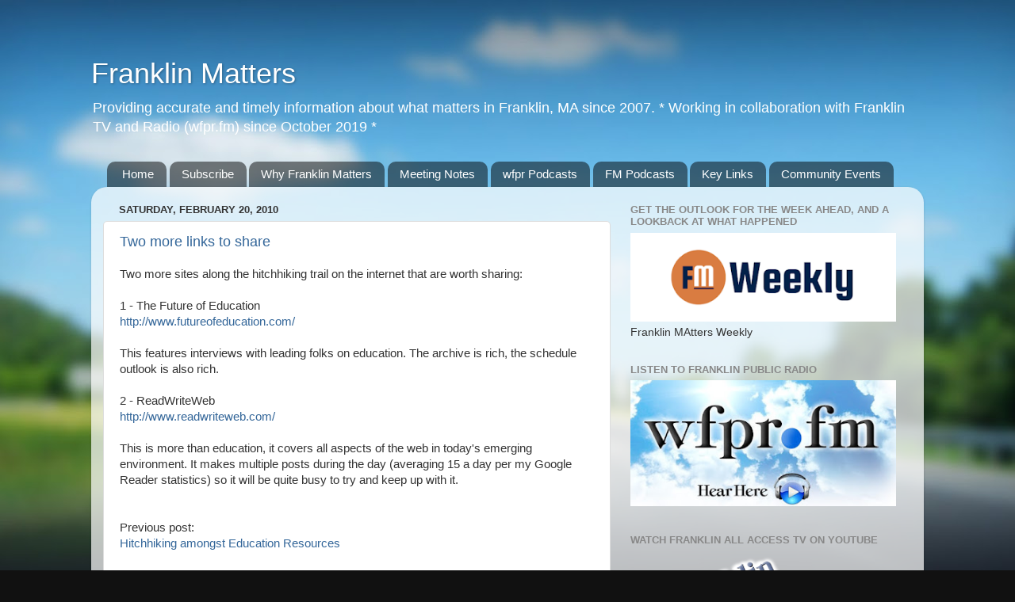

--- FILE ---
content_type: text/html; charset=UTF-8
request_url: https://www.franklinmatters.org/search?updated-max=2010-02-21T06:50:00-05:00&max-results=15
body_size: 47150
content:
<!DOCTYPE html>
<html class='v2' dir='ltr' lang='en'>
<head>
<link href='https://www.blogger.com/static/v1/widgets/335934321-css_bundle_v2.css' rel='stylesheet' type='text/css'/>
<meta content='width=1100' name='viewport'/>
<meta content='text/html; charset=UTF-8' http-equiv='Content-Type'/>
<meta content='blogger' name='generator'/>
<link href='https://www.franklinmatters.org/favicon.ico' rel='icon' type='image/x-icon'/>
<link href='https://www.franklinmatters.org/search?updated-max=2010-02-21T03:50:00-08:00&max-results=15' rel='canonical'/>
<link rel="alternate" type="application/atom+xml" title="Franklin Matters - Atom" href="https://www.franklinmatters.org/feeds/posts/default" />
<link rel="alternate" type="application/rss+xml" title="Franklin Matters - RSS" href="https://www.franklinmatters.org/feeds/posts/default?alt=rss" />
<link rel="service.post" type="application/atom+xml" title="Franklin Matters - Atom" href="https://www.blogger.com/feeds/3947607097668387126/posts/default" />
<!--Can't find substitution for tag [blog.ieCssRetrofitLinks]-->
<meta content='Powered by citizen journalism, your daily source of information about what matters in Franklin, MA.' name='description'/>
<meta content='https://www.franklinmatters.org/search?updated-max=2010-02-21T03:50:00-08:00&max-results=15' property='og:url'/>
<meta content='Franklin Matters' property='og:title'/>
<meta content='Powered by citizen journalism, your daily source of information about what matters in Franklin, MA.' property='og:description'/>
<title>Franklin Matters</title>
<style id='page-skin-1' type='text/css'><!--
/*-----------------------------------------------
Blogger Template Style
Name:     Picture Window
Designer: Blogger
URL:      www.blogger.com
----------------------------------------------- */
/* Content
----------------------------------------------- */
body {
font: normal normal 15px Arial, Tahoma, Helvetica, FreeSans, sans-serif;
color: #333333;
background: #111111 url(//themes.googleusercontent.com/image?id=1OACCYOE0-eoTRTfsBuX1NMN9nz599ufI1Jh0CggPFA_sK80AGkIr8pLtYRpNUKPmwtEa) repeat-x fixed top center;
}
html body .region-inner {
min-width: 0;
max-width: 100%;
width: auto;
}
.content-outer {
font-size: 90%;
}
a:link {
text-decoration:none;
color: #336699;
}
a:visited {
text-decoration:none;
color: #6699cc;
}
a:hover {
text-decoration:underline;
color: #33aaff;
}
.content-outer {
background: transparent none repeat scroll top left;
-moz-border-radius: 0;
-webkit-border-radius: 0;
-goog-ms-border-radius: 0;
border-radius: 0;
-moz-box-shadow: 0 0 0 rgba(0, 0, 0, .15);
-webkit-box-shadow: 0 0 0 rgba(0, 0, 0, .15);
-goog-ms-box-shadow: 0 0 0 rgba(0, 0, 0, .15);
box-shadow: 0 0 0 rgba(0, 0, 0, .15);
margin: 20px auto;
}
.content-inner {
padding: 0;
}
/* Header
----------------------------------------------- */
.header-outer {
background: transparent none repeat-x scroll top left;
_background-image: none;
color: #ffffff;
-moz-border-radius: 0;
-webkit-border-radius: 0;
-goog-ms-border-radius: 0;
border-radius: 0;
}
.Header img, .Header #header-inner {
-moz-border-radius: 0;
-webkit-border-radius: 0;
-goog-ms-border-radius: 0;
border-radius: 0;
}
.header-inner .Header .titlewrapper,
.header-inner .Header .descriptionwrapper {
padding-left: 0;
padding-right: 0;
}
.Header h1 {
font: normal normal 36px Arial, Tahoma, Helvetica, FreeSans, sans-serif;
text-shadow: 1px 1px 3px rgba(0, 0, 0, 0.3);
}
.Header h1 a {
color: #ffffff;
}
.Header .description {
font-size: 130%;
}
/* Tabs
----------------------------------------------- */
.tabs-inner {
margin: .5em 20px 0;
padding: 0;
}
.tabs-inner .section {
margin: 0;
}
.tabs-inner .widget ul {
padding: 0;
background: transparent none repeat scroll bottom;
-moz-border-radius: 0;
-webkit-border-radius: 0;
-goog-ms-border-radius: 0;
border-radius: 0;
}
.tabs-inner .widget li {
border: none;
}
.tabs-inner .widget li a {
display: inline-block;
padding: .5em 1em;
margin-right: .25em;
color: #ffffff;
font: normal normal 15px Arial, Tahoma, Helvetica, FreeSans, sans-serif;
-moz-border-radius: 10px 10px 0 0;
-webkit-border-top-left-radius: 10px;
-webkit-border-top-right-radius: 10px;
-goog-ms-border-radius: 10px 10px 0 0;
border-radius: 10px 10px 0 0;
background: transparent url(https://resources.blogblog.com/blogblog/data/1kt/transparent/black50.png) repeat scroll top left;
border-right: 1px solid transparent;
}
.tabs-inner .widget li:first-child a {
padding-left: 1.25em;
-moz-border-radius-topleft: 10px;
-moz-border-radius-bottomleft: 0;
-webkit-border-top-left-radius: 10px;
-webkit-border-bottom-left-radius: 0;
-goog-ms-border-top-left-radius: 10px;
-goog-ms-border-bottom-left-radius: 0;
border-top-left-radius: 10px;
border-bottom-left-radius: 0;
}
.tabs-inner .widget li.selected a,
.tabs-inner .widget li a:hover {
position: relative;
z-index: 1;
background: transparent url(https://resources.blogblog.com/blogblog/data/1kt/transparent/white80.png) repeat scroll bottom;
color: #336699;
-moz-box-shadow: 0 0 3px rgba(0, 0, 0, .15);
-webkit-box-shadow: 0 0 3px rgba(0, 0, 0, .15);
-goog-ms-box-shadow: 0 0 3px rgba(0, 0, 0, .15);
box-shadow: 0 0 3px rgba(0, 0, 0, .15);
}
/* Headings
----------------------------------------------- */
h2 {
font: bold normal 13px Arial, Tahoma, Helvetica, FreeSans, sans-serif;
text-transform: uppercase;
color: #888888;
margin: .5em 0;
}
/* Main
----------------------------------------------- */
.main-outer {
background: transparent url(https://resources.blogblog.com/blogblog/data/1kt/transparent/white80.png) repeat scroll top left;
-moz-border-radius: 20px 20px 0 0;
-webkit-border-top-left-radius: 20px;
-webkit-border-top-right-radius: 20px;
-webkit-border-bottom-left-radius: 0;
-webkit-border-bottom-right-radius: 0;
-goog-ms-border-radius: 20px 20px 0 0;
border-radius: 20px 20px 0 0;
-moz-box-shadow: 0 1px 3px rgba(0, 0, 0, .15);
-webkit-box-shadow: 0 1px 3px rgba(0, 0, 0, .15);
-goog-ms-box-shadow: 0 1px 3px rgba(0, 0, 0, .15);
box-shadow: 0 1px 3px rgba(0, 0, 0, .15);
}
.main-inner {
padding: 15px 20px 20px;
}
.main-inner .column-center-inner {
padding: 0 0;
}
.main-inner .column-left-inner {
padding-left: 0;
}
.main-inner .column-right-inner {
padding-right: 0;
}
/* Posts
----------------------------------------------- */
h3.post-title {
margin: 0;
font: normal normal 18px Arial, Tahoma, Helvetica, FreeSans, sans-serif;
}
.comments h4 {
margin: 1em 0 0;
font: normal normal 18px Arial, Tahoma, Helvetica, FreeSans, sans-serif;
}
.date-header span {
color: #333333;
}
.post-outer {
background-color: #ffffff;
border: solid 1px #dddddd;
-moz-border-radius: 5px;
-webkit-border-radius: 5px;
border-radius: 5px;
-goog-ms-border-radius: 5px;
padding: 15px 20px;
margin: 0 -20px 20px;
}
.post-body {
line-height: 1.4;
font-size: 110%;
position: relative;
}
.post-header {
margin: 0 0 1.5em;
color: #999999;
line-height: 1.6;
}
.post-footer {
margin: .5em 0 0;
color: #999999;
line-height: 1.6;
}
#blog-pager {
font-size: 140%
}
#comments .comment-author {
padding-top: 1.5em;
border-top: dashed 1px #ccc;
border-top: dashed 1px rgba(128, 128, 128, .5);
background-position: 0 1.5em;
}
#comments .comment-author:first-child {
padding-top: 0;
border-top: none;
}
.avatar-image-container {
margin: .2em 0 0;
}
/* Comments
----------------------------------------------- */
.comments .comments-content .icon.blog-author {
background-repeat: no-repeat;
background-image: url([data-uri]);
}
.comments .comments-content .loadmore a {
border-top: 1px solid #33aaff;
border-bottom: 1px solid #33aaff;
}
.comments .continue {
border-top: 2px solid #33aaff;
}
/* Widgets
----------------------------------------------- */
.widget ul, .widget #ArchiveList ul.flat {
padding: 0;
list-style: none;
}
.widget ul li, .widget #ArchiveList ul.flat li {
border-top: dashed 1px #ccc;
border-top: dashed 1px rgba(128, 128, 128, .5);
}
.widget ul li:first-child, .widget #ArchiveList ul.flat li:first-child {
border-top: none;
}
.widget .post-body ul {
list-style: disc;
}
.widget .post-body ul li {
border: none;
}
/* Footer
----------------------------------------------- */
.footer-outer {
color:#cccccc;
background: transparent url(https://resources.blogblog.com/blogblog/data/1kt/transparent/black50.png) repeat scroll top left;
-moz-border-radius: 0 0 20px 20px;
-webkit-border-top-left-radius: 0;
-webkit-border-top-right-radius: 0;
-webkit-border-bottom-left-radius: 20px;
-webkit-border-bottom-right-radius: 20px;
-goog-ms-border-radius: 0 0 20px 20px;
border-radius: 0 0 20px 20px;
-moz-box-shadow: 0 1px 3px rgba(0, 0, 0, .15);
-webkit-box-shadow: 0 1px 3px rgba(0, 0, 0, .15);
-goog-ms-box-shadow: 0 1px 3px rgba(0, 0, 0, .15);
box-shadow: 0 1px 3px rgba(0, 0, 0, .15);
}
.footer-inner {
padding: 10px 20px 20px;
}
.footer-outer a {
color: #99ccee;
}
.footer-outer a:visited {
color: #77aaee;
}
.footer-outer a:hover {
color: #33aaff;
}
.footer-outer .widget h2 {
color: #aaaaaa;
}
/* Mobile
----------------------------------------------- */
html body.mobile {
height: auto;
}
html body.mobile {
min-height: 480px;
background-size: 100% auto;
}
.mobile .body-fauxcolumn-outer {
background: transparent none repeat scroll top left;
}
html .mobile .mobile-date-outer, html .mobile .blog-pager {
border-bottom: none;
background: transparent url(https://resources.blogblog.com/blogblog/data/1kt/transparent/white80.png) repeat scroll top left;
margin-bottom: 10px;
}
.mobile .date-outer {
background: transparent url(https://resources.blogblog.com/blogblog/data/1kt/transparent/white80.png) repeat scroll top left;
}
.mobile .header-outer, .mobile .main-outer,
.mobile .post-outer, .mobile .footer-outer {
-moz-border-radius: 0;
-webkit-border-radius: 0;
-goog-ms-border-radius: 0;
border-radius: 0;
}
.mobile .content-outer,
.mobile .main-outer,
.mobile .post-outer {
background: inherit;
border: none;
}
.mobile .content-outer {
font-size: 100%;
}
.mobile-link-button {
background-color: #336699;
}
.mobile-link-button a:link, .mobile-link-button a:visited {
color: #ffffff;
}
.mobile-index-contents {
color: #333333;
}
.mobile .tabs-inner .PageList .widget-content {
background: transparent url(https://resources.blogblog.com/blogblog/data/1kt/transparent/white80.png) repeat scroll bottom;
color: #336699;
}
.mobile .tabs-inner .PageList .widget-content .pagelist-arrow {
border-left: 1px solid transparent;
}

--></style>
<style id='template-skin-1' type='text/css'><!--
body {
min-width: 1050px;
}
.content-outer, .content-fauxcolumn-outer, .region-inner {
min-width: 1050px;
max-width: 1050px;
_width: 1050px;
}
.main-inner .columns {
padding-left: 0;
padding-right: 380px;
}
.main-inner .fauxcolumn-center-outer {
left: 0;
right: 380px;
/* IE6 does not respect left and right together */
_width: expression(this.parentNode.offsetWidth -
parseInt("0") -
parseInt("380px") + 'px');
}
.main-inner .fauxcolumn-left-outer {
width: 0;
}
.main-inner .fauxcolumn-right-outer {
width: 380px;
}
.main-inner .column-left-outer {
width: 0;
right: 100%;
margin-left: -0;
}
.main-inner .column-right-outer {
width: 380px;
margin-right: -380px;
}
#layout {
min-width: 0;
}
#layout .content-outer {
min-width: 0;
width: 800px;
}
#layout .region-inner {
min-width: 0;
width: auto;
}
body#layout div.add_widget {
padding: 8px;
}
body#layout div.add_widget a {
margin-left: 32px;
}
--></style>
<style>
    body {background-image:url(\/\/themes.googleusercontent.com\/image?id=1OACCYOE0-eoTRTfsBuX1NMN9nz599ufI1Jh0CggPFA_sK80AGkIr8pLtYRpNUKPmwtEa);}
    
@media (max-width: 200px) { body {background-image:url(\/\/themes.googleusercontent.com\/image?id=1OACCYOE0-eoTRTfsBuX1NMN9nz599ufI1Jh0CggPFA_sK80AGkIr8pLtYRpNUKPmwtEa&options=w200);}}
@media (max-width: 400px) and (min-width: 201px) { body {background-image:url(\/\/themes.googleusercontent.com\/image?id=1OACCYOE0-eoTRTfsBuX1NMN9nz599ufI1Jh0CggPFA_sK80AGkIr8pLtYRpNUKPmwtEa&options=w400);}}
@media (max-width: 800px) and (min-width: 401px) { body {background-image:url(\/\/themes.googleusercontent.com\/image?id=1OACCYOE0-eoTRTfsBuX1NMN9nz599ufI1Jh0CggPFA_sK80AGkIr8pLtYRpNUKPmwtEa&options=w800);}}
@media (max-width: 1200px) and (min-width: 801px) { body {background-image:url(\/\/themes.googleusercontent.com\/image?id=1OACCYOE0-eoTRTfsBuX1NMN9nz599ufI1Jh0CggPFA_sK80AGkIr8pLtYRpNUKPmwtEa&options=w1200);}}
/* Last tag covers anything over one higher than the previous max-size cap. */
@media (min-width: 1201px) { body {background-image:url(\/\/themes.googleusercontent.com\/image?id=1OACCYOE0-eoTRTfsBuX1NMN9nz599ufI1Jh0CggPFA_sK80AGkIr8pLtYRpNUKPmwtEa&options=w1600);}}
  </style>
<!-- Google tag (gtag.js) -->
<script async='true' src='https://www.googletagmanager.com/gtag/js?id=G-WX6L8DJH7E'></script>
<script>
        window.dataLayer = window.dataLayer || [];
        function gtag(){dataLayer.push(arguments);}
        gtag('js', new Date());
        gtag('config', 'G-WX6L8DJH7E');
      </script>
<link href='https://www.blogger.com/dyn-css/authorization.css?targetBlogID=3947607097668387126&amp;zx=3b670cbd-8ebc-4e7e-ab6a-7420e3d477c0' media='none' onload='if(media!=&#39;all&#39;)media=&#39;all&#39;' rel='stylesheet'/><noscript><link href='https://www.blogger.com/dyn-css/authorization.css?targetBlogID=3947607097668387126&amp;zx=3b670cbd-8ebc-4e7e-ab6a-7420e3d477c0' rel='stylesheet'/></noscript>
<meta name='google-adsense-platform-account' content='ca-host-pub-1556223355139109'/>
<meta name='google-adsense-platform-domain' content='blogspot.com'/>

</head>
<body class='loading variant-open'>
<div class='navbar no-items section' id='navbar' name='Navbar'>
</div>
<div itemscope='itemscope' itemtype='http://schema.org/Blog' style='display: none;'>
<meta content='Franklin Matters' itemprop='name'/>
<meta content='Powered by citizen journalism, your daily source of information about what matters in Franklin, MA.' itemprop='description'/>
</div>
<div class='body-fauxcolumns'>
<div class='fauxcolumn-outer body-fauxcolumn-outer'>
<div class='cap-top'>
<div class='cap-left'></div>
<div class='cap-right'></div>
</div>
<div class='fauxborder-left'>
<div class='fauxborder-right'></div>
<div class='fauxcolumn-inner'>
</div>
</div>
<div class='cap-bottom'>
<div class='cap-left'></div>
<div class='cap-right'></div>
</div>
</div>
</div>
<div class='content'>
<div class='content-fauxcolumns'>
<div class='fauxcolumn-outer content-fauxcolumn-outer'>
<div class='cap-top'>
<div class='cap-left'></div>
<div class='cap-right'></div>
</div>
<div class='fauxborder-left'>
<div class='fauxborder-right'></div>
<div class='fauxcolumn-inner'>
</div>
</div>
<div class='cap-bottom'>
<div class='cap-left'></div>
<div class='cap-right'></div>
</div>
</div>
</div>
<div class='content-outer'>
<div class='content-cap-top cap-top'>
<div class='cap-left'></div>
<div class='cap-right'></div>
</div>
<div class='fauxborder-left content-fauxborder-left'>
<div class='fauxborder-right content-fauxborder-right'></div>
<div class='content-inner'>
<header>
<div class='header-outer'>
<div class='header-cap-top cap-top'>
<div class='cap-left'></div>
<div class='cap-right'></div>
</div>
<div class='fauxborder-left header-fauxborder-left'>
<div class='fauxborder-right header-fauxborder-right'></div>
<div class='region-inner header-inner'>
<div class='header section' id='header' name='Header'><div class='widget Header' data-version='1' id='Header1'>
<div id='header-inner'>
<div class='titlewrapper'>
<h1 class='title'>
<a href='https://www.franklinmatters.org/'>
Franklin Matters
</a>
</h1>
</div>
<div class='descriptionwrapper'>
<p class='description'><span>Providing accurate and timely information about what matters in Franklin, MA since 2007. * Working in collaboration with Franklin TV and Radio (wfpr.fm) since October 2019 *</span></p>
</div>
</div>
</div></div>
</div>
</div>
<div class='header-cap-bottom cap-bottom'>
<div class='cap-left'></div>
<div class='cap-right'></div>
</div>
</div>
</header>
<div class='tabs-outer'>
<div class='tabs-cap-top cap-top'>
<div class='cap-left'></div>
<div class='cap-right'></div>
</div>
<div class='fauxborder-left tabs-fauxborder-left'>
<div class='fauxborder-right tabs-fauxborder-right'></div>
<div class='region-inner tabs-inner'>
<div class='tabs section' id='crosscol' name='Cross-Column'><div class='widget PageList' data-version='1' id='PageList1'>
<div class='widget-content'>
<ul>
<li>
<a href='https://www.franklinmatters.org/'>Home</a>
</li>
<li>
<a href='https://www.franklinmatters.org/p/welcome.html'>Subscribe</a>
</li>
<li>
<a href='http://www.franklinmatters.org/p/why-franklin-matters.html'>Why Franklin Matters</a>
</li>
<li>
<a href='http://www.franklinmatters.org/p/meeting-notes.html'>Meeting Notes</a>
</li>
<li>
<a href='https://www.franklinmatters.org/p/franklin-matters-radio.html'>wfpr Podcasts</a>
</li>
<li>
<a href='https://www.franklinmatters.org/p/fm-podcasts.html'>FM Podcasts</a>
</li>
<li>
<a href='http://www.franklinmatters.org/p/important-links.html'>Key Links</a>
</li>
<li>
<a href='https://www.franklinmatters.org/p/blog-page.html'>Community Events</a>
</li>
</ul>
<div class='clear'></div>
</div>
</div></div>
<div class='tabs no-items section' id='crosscol-overflow' name='Cross-Column 2'></div>
</div>
</div>
<div class='tabs-cap-bottom cap-bottom'>
<div class='cap-left'></div>
<div class='cap-right'></div>
</div>
</div>
<div class='main-outer'>
<div class='main-cap-top cap-top'>
<div class='cap-left'></div>
<div class='cap-right'></div>
</div>
<div class='fauxborder-left main-fauxborder-left'>
<div class='fauxborder-right main-fauxborder-right'></div>
<div class='region-inner main-inner'>
<div class='columns fauxcolumns'>
<div class='fauxcolumn-outer fauxcolumn-center-outer'>
<div class='cap-top'>
<div class='cap-left'></div>
<div class='cap-right'></div>
</div>
<div class='fauxborder-left'>
<div class='fauxborder-right'></div>
<div class='fauxcolumn-inner'>
</div>
</div>
<div class='cap-bottom'>
<div class='cap-left'></div>
<div class='cap-right'></div>
</div>
</div>
<div class='fauxcolumn-outer fauxcolumn-left-outer'>
<div class='cap-top'>
<div class='cap-left'></div>
<div class='cap-right'></div>
</div>
<div class='fauxborder-left'>
<div class='fauxborder-right'></div>
<div class='fauxcolumn-inner'>
</div>
</div>
<div class='cap-bottom'>
<div class='cap-left'></div>
<div class='cap-right'></div>
</div>
</div>
<div class='fauxcolumn-outer fauxcolumn-right-outer'>
<div class='cap-top'>
<div class='cap-left'></div>
<div class='cap-right'></div>
</div>
<div class='fauxborder-left'>
<div class='fauxborder-right'></div>
<div class='fauxcolumn-inner'>
</div>
</div>
<div class='cap-bottom'>
<div class='cap-left'></div>
<div class='cap-right'></div>
</div>
</div>
<!-- corrects IE6 width calculation -->
<div class='columns-inner'>
<div class='column-center-outer'>
<div class='column-center-inner'>
<div class='main section' id='main' name='Main'><div class='widget Blog' data-version='1' id='Blog1'>
<div class='blog-posts hfeed'>

          <div class="date-outer">
        
<h2 class='date-header'><span>Saturday, February 20, 2010</span></h2>

          <div class="date-posts">
        
<div class='post-outer'>
<div class='post hentry uncustomized-post-template' itemprop='blogPost' itemscope='itemscope' itemtype='http://schema.org/BlogPosting'>
<meta content='3947607097668387126' itemprop='blogId'/>
<meta content='1224190252292501502' itemprop='postId'/>
<a name='1224190252292501502'></a>
<h3 class='post-title entry-title' itemprop='name'>
<a href='https://www.franklinmatters.org/2010/02/two-more-links-to-share.html'>Two more links to share</a>
</h3>
<div class='post-header'>
<div class='post-header-line-1'></div>
</div>
<div class='post-body entry-content' id='post-body-1224190252292501502' itemprop='articleBody'>
Two more sites along the hitchhiking trail on the internet that are worth sharing:<br />
<br />
1 - The Future of Education<br />
<a href="http://www.futureofeducation.com/">http://www.futureofeducation.com/</a><br />
<br />
This features interviews with leading folks on education. The archive is rich, the schedule outlook is also rich.<br />
<br />
2 - ReadWriteWeb<br />
<a href="http://www.readwriteweb.com/">http://www.readwriteweb.com/ </a><br />
<br />
This is more than education, it covers all aspects of the web in today's emerging environment. It makes multiple posts during the day (averaging 15 a day per my Google Reader statistics) so it will be quite busy to try and keep up with it.<br />
<br />
<br />
Previous post:<br />
<a href="http://franklinmatters.blogspot.com/2010/02/hitchhiking-amongst-education-resources.html">Hitchhiking amongst Education Resources </a><br />
<br />
<br />
<script src="//w.sharethis.com/button/sharethis.js#publisher=c307c451-5adf-4eb2-b09a-d9ac4407b696&amp;type=website" type="text/javascript">
</script>
<div style='clear: both;'></div>
</div>
<div class='post-footer'>
<div class='post-footer-line post-footer-line-1'>
<span class='post-author vcard'>
Posted by
<span class='fn' itemprop='author' itemscope='itemscope' itemtype='http://schema.org/Person'>
<meta content='https://www.blogger.com/profile/13070688297607895943' itemprop='url'/>
<a class='g-profile' href='https://www.blogger.com/profile/13070688297607895943' rel='author' title='author profile'>
<span itemprop='name'>Steve Sherlock</span>
</a>
</span>
</span>
<span class='post-timestamp'>
at
<meta content='https://www.franklinmatters.org/2010/02/two-more-links-to-share.html' itemprop='url'/>
<a class='timestamp-link' href='https://www.franklinmatters.org/2010/02/two-more-links-to-share.html' rel='bookmark' title='permanent link'><abbr class='published' itemprop='datePublished' title='2010-02-20T05:43:00-05:00'>2/20/2010 05:43:00 AM</abbr></a>
</span>
<span class='post-comment-link'>
</span>
<span class='post-icons'>
<span class='item-action'>
<a href='https://www.blogger.com/email-post/3947607097668387126/1224190252292501502' title='Email Post'>
<img alt='' class='icon-action' height='13' src='https://resources.blogblog.com/img/icon18_email.gif' width='18'/>
</a>
</span>
</span>
<div class='post-share-buttons goog-inline-block'>
<a class='goog-inline-block share-button sb-email' href='https://www.blogger.com/share-post.g?blogID=3947607097668387126&postID=1224190252292501502&target=email' target='_blank' title='Email This'><span class='share-button-link-text'>Email This</span></a><a class='goog-inline-block share-button sb-blog' href='https://www.blogger.com/share-post.g?blogID=3947607097668387126&postID=1224190252292501502&target=blog' onclick='window.open(this.href, "_blank", "height=270,width=475"); return false;' target='_blank' title='BlogThis!'><span class='share-button-link-text'>BlogThis!</span></a><a class='goog-inline-block share-button sb-twitter' href='https://www.blogger.com/share-post.g?blogID=3947607097668387126&postID=1224190252292501502&target=twitter' target='_blank' title='Share to X'><span class='share-button-link-text'>Share to X</span></a><a class='goog-inline-block share-button sb-facebook' href='https://www.blogger.com/share-post.g?blogID=3947607097668387126&postID=1224190252292501502&target=facebook' onclick='window.open(this.href, "_blank", "height=430,width=640"); return false;' target='_blank' title='Share to Facebook'><span class='share-button-link-text'>Share to Facebook</span></a><a class='goog-inline-block share-button sb-pinterest' href='https://www.blogger.com/share-post.g?blogID=3947607097668387126&postID=1224190252292501502&target=pinterest' target='_blank' title='Share to Pinterest'><span class='share-button-link-text'>Share to Pinterest</span></a>
</div>
</div>
<div class='post-footer-line post-footer-line-2'>
<span class='post-labels'>
Labels:
<a href='https://www.franklinmatters.org/search/label/education' rel='tag'>education</a>,
<a href='https://www.franklinmatters.org/search/label/Franklin%20MA' rel='tag'>Franklin MA</a>,
<a href='https://www.franklinmatters.org/search/label/web%202.0' rel='tag'>web 2.0</a>
</span>
</div>
<div class='post-footer-line post-footer-line-3'>
<span class='post-location'>
</span>
</div>
</div>
</div>
</div>

          </div></div>
        

          <div class="date-outer">
        
<h2 class='date-header'><span>Friday, February 19, 2010</span></h2>

          <div class="date-posts">
        
<div class='post-outer'>
<div class='post hentry uncustomized-post-template' itemprop='blogPost' itemscope='itemscope' itemtype='http://schema.org/BlogPosting'>
<meta content='3947607097668387126' itemprop='blogId'/>
<meta content='8959065921204961637' itemprop='postId'/>
<a name='8959065921204961637'></a>
<h3 class='post-title entry-title' itemprop='name'>
<a href='https://www.franklinmatters.org/2010/02/comments-discovered.html'>Comments are back!</a>
</h3>
<div class='post-header'>
<div class='post-header-line-1'></div>
</div>
<div class='post-body entry-content' id='post-body-8959065921204961637' itemprop='articleBody'>
<b>Updated</b> - comments appear to be fixed now. The "fix" did result in loosing a couple of known ones. How many others there were, I don't know and couldn't tell.<br />
<br />
My sincere apologies folks, I was not intentionally ignoring you. I wasn't aware that you made an effort to comment. The blog comment totals did not show any activity.<br />
<br />
I'll leave the default Blogger comments enabled for the remainder of this week before implementing another comment service.<br />
<br />
Thanks for your patience and understanding!<br />
<br />
Steve<br />
<br />
----------<br />
<br />
<br />
<s>I just discovered a few comments on some recent posts that I was not notified of.</s><br />
<s><br />
</s><br />
<s>My sincere apologies folks, I was not intentionally ignoring you. I wasn't aware that you made an effort to comment. The blog comment totals did not show any activity.</s><br />
<s><br />
</s><br />
<s>I need to research and fix the template to avoid this in the future.</s><br />
<s><br />
</s><br />
<s>In the meantime, if you would like to comment, please send me an email. I do get and respond to those.</s><br />
<s><br />
</s><br />
<s>I will let you know when the comments are "fixed"!</s><br />
<s><br />
</s><br />
<s>Thanks for your patience and understanding!</s><br />
<br />
<br />
<script src="//w.sharethis.com/button/sharethis.js#publisher=c307c451-5adf-4eb2-b09a-d9ac4407b696&amp;type=website" type="text/javascript">
</script>
<div style='clear: both;'></div>
</div>
<div class='post-footer'>
<div class='post-footer-line post-footer-line-1'>
<span class='post-author vcard'>
Posted by
<span class='fn' itemprop='author' itemscope='itemscope' itemtype='http://schema.org/Person'>
<meta content='https://www.blogger.com/profile/13070688297607895943' itemprop='url'/>
<a class='g-profile' href='https://www.blogger.com/profile/13070688297607895943' rel='author' title='author profile'>
<span itemprop='name'>Steve Sherlock</span>
</a>
</span>
</span>
<span class='post-timestamp'>
at
<meta content='https://www.franklinmatters.org/2010/02/comments-discovered.html' itemprop='url'/>
<a class='timestamp-link' href='https://www.franklinmatters.org/2010/02/comments-discovered.html' rel='bookmark' title='permanent link'><abbr class='published' itemprop='datePublished' title='2010-02-19T23:31:00-05:00'>2/19/2010 11:31:00 PM</abbr></a>
</span>
<span class='post-comment-link'>
</span>
<span class='post-icons'>
<span class='item-action'>
<a href='https://www.blogger.com/email-post/3947607097668387126/8959065921204961637' title='Email Post'>
<img alt='' class='icon-action' height='13' src='https://resources.blogblog.com/img/icon18_email.gif' width='18'/>
</a>
</span>
</span>
<div class='post-share-buttons goog-inline-block'>
<a class='goog-inline-block share-button sb-email' href='https://www.blogger.com/share-post.g?blogID=3947607097668387126&postID=8959065921204961637&target=email' target='_blank' title='Email This'><span class='share-button-link-text'>Email This</span></a><a class='goog-inline-block share-button sb-blog' href='https://www.blogger.com/share-post.g?blogID=3947607097668387126&postID=8959065921204961637&target=blog' onclick='window.open(this.href, "_blank", "height=270,width=475"); return false;' target='_blank' title='BlogThis!'><span class='share-button-link-text'>BlogThis!</span></a><a class='goog-inline-block share-button sb-twitter' href='https://www.blogger.com/share-post.g?blogID=3947607097668387126&postID=8959065921204961637&target=twitter' target='_blank' title='Share to X'><span class='share-button-link-text'>Share to X</span></a><a class='goog-inline-block share-button sb-facebook' href='https://www.blogger.com/share-post.g?blogID=3947607097668387126&postID=8959065921204961637&target=facebook' onclick='window.open(this.href, "_blank", "height=430,width=640"); return false;' target='_blank' title='Share to Facebook'><span class='share-button-link-text'>Share to Facebook</span></a><a class='goog-inline-block share-button sb-pinterest' href='https://www.blogger.com/share-post.g?blogID=3947607097668387126&postID=8959065921204961637&target=pinterest' target='_blank' title='Share to Pinterest'><span class='share-button-link-text'>Share to Pinterest</span></a>
</div>
</div>
<div class='post-footer-line post-footer-line-2'>
<span class='post-labels'>
Labels:
<a href='https://www.franklinmatters.org/search/label/comments' rel='tag'>comments</a>,
<a href='https://www.franklinmatters.org/search/label/Franklin%20MA' rel='tag'>Franklin MA</a>,
<a href='https://www.franklinmatters.org/search/label/good%20experience' rel='tag'>good experience</a>
</span>
</div>
<div class='post-footer-line post-footer-line-3'>
<span class='post-location'>
</span>
</div>
</div>
</div>
</div>
<div class='post-outer'>
<div class='post hentry uncustomized-post-template' itemprop='blogPost' itemscope='itemscope' itemtype='http://schema.org/BlogPosting'>
<meta content='http://img115.imageshack.us/img115/7313/bjjw.jpg' itemprop='image_url'/>
<meta content='3947607097668387126' itemprop='blogId'/>
<meta content='2147660770065085379' itemprop='postId'/>
<a name='2147660770065085379'></a>
<h3 class='post-title entry-title' itemprop='name'>
<a href='https://www.franklinmatters.org/2010/02/doughboy-playing-at-snowboy.html'>Doughboy playing at snowboy</a>
</h3>
<div class='post-header'>
<div class='post-header-line-1'></div>
</div>
<div class='post-body entry-content' id='post-body-2147660770065085379' itemprop='articleBody'>
The morning after the snow storm, the Town Common was freshly coated with snow glistening in the sunrise.<br />
<br />
<div class="separator" style="clear: both; text-align: center;"><a href="http://img115.imageshack.us/img115/7313/bjjw.jpg" imageanchor="1" style="margin-left: 1em; margin-right: 1em;"><img border="0" height="320" src="https://lh3.googleusercontent.com/blogger_img_proxy/AEn0k_sJGIUvsSsVgp_WIDNd9Ba6Rb4baJw9abJwSDMOh2m85jj-0ywv3ghNyeg5bmv2Td6x-vTk338TtApFarf6mDeQEOq4h8Pi99WqdVaVIpf3l_1VvA=s0-d" width="214"></a></div><br />
<br />
From the backside<br />
<br />
<div class="separator" style="clear: both; text-align: center;"><a href="http://farm3.static.flickr.com/2790/4367146221_daaf050c14.jpg" imageanchor="1" style="margin-left: 1em; margin-right: 1em;"><img border="0" height="320" src="https://lh3.googleusercontent.com/blogger_img_proxy/AEn0k_vO2Ko2CvfV5Gk59v9H7yyZZCLTBvOtbWeXzBlnM0efY6PL6hMm-B85pFTsm63q6QkHtHegptbZD0hC7cn0gGSxT6CMHZnAbpLc7jK7eepOKsJPyp6601GBgi8qP7nOcNI=s0-d" width="213"></a></div><br />
<br />
<script src="//w.sharethis.com/button/sharethis.js#publisher=c307c451-5adf-4eb2-b09a-d9ac4407b696&amp;type=website" type="text/javascript">
</script>
<div style='clear: both;'></div>
</div>
<div class='post-footer'>
<div class='post-footer-line post-footer-line-1'>
<span class='post-author vcard'>
Posted by
<span class='fn' itemprop='author' itemscope='itemscope' itemtype='http://schema.org/Person'>
<meta content='https://www.blogger.com/profile/13070688297607895943' itemprop='url'/>
<a class='g-profile' href='https://www.blogger.com/profile/13070688297607895943' rel='author' title='author profile'>
<span itemprop='name'>Steve Sherlock</span>
</a>
</span>
</span>
<span class='post-timestamp'>
at
<meta content='https://www.franklinmatters.org/2010/02/doughboy-playing-at-snowboy.html' itemprop='url'/>
<a class='timestamp-link' href='https://www.franklinmatters.org/2010/02/doughboy-playing-at-snowboy.html' rel='bookmark' title='permanent link'><abbr class='published' itemprop='datePublished' title='2010-02-19T05:58:00-05:00'>2/19/2010 05:58:00 AM</abbr></a>
</span>
<span class='post-comment-link'>
</span>
<span class='post-icons'>
<span class='item-action'>
<a href='https://www.blogger.com/email-post/3947607097668387126/2147660770065085379' title='Email Post'>
<img alt='' class='icon-action' height='13' src='https://resources.blogblog.com/img/icon18_email.gif' width='18'/>
</a>
</span>
</span>
<div class='post-share-buttons goog-inline-block'>
<a class='goog-inline-block share-button sb-email' href='https://www.blogger.com/share-post.g?blogID=3947607097668387126&postID=2147660770065085379&target=email' target='_blank' title='Email This'><span class='share-button-link-text'>Email This</span></a><a class='goog-inline-block share-button sb-blog' href='https://www.blogger.com/share-post.g?blogID=3947607097668387126&postID=2147660770065085379&target=blog' onclick='window.open(this.href, "_blank", "height=270,width=475"); return false;' target='_blank' title='BlogThis!'><span class='share-button-link-text'>BlogThis!</span></a><a class='goog-inline-block share-button sb-twitter' href='https://www.blogger.com/share-post.g?blogID=3947607097668387126&postID=2147660770065085379&target=twitter' target='_blank' title='Share to X'><span class='share-button-link-text'>Share to X</span></a><a class='goog-inline-block share-button sb-facebook' href='https://www.blogger.com/share-post.g?blogID=3947607097668387126&postID=2147660770065085379&target=facebook' onclick='window.open(this.href, "_blank", "height=430,width=640"); return false;' target='_blank' title='Share to Facebook'><span class='share-button-link-text'>Share to Facebook</span></a><a class='goog-inline-block share-button sb-pinterest' href='https://www.blogger.com/share-post.g?blogID=3947607097668387126&postID=2147660770065085379&target=pinterest' target='_blank' title='Share to Pinterest'><span class='share-button-link-text'>Share to Pinterest</span></a>
</div>
</div>
<div class='post-footer-line post-footer-line-2'>
<span class='post-labels'>
Labels:
<a href='https://www.franklinmatters.org/search/label/Franklin%20MA' rel='tag'>Franklin MA</a>,
<a href='https://www.franklinmatters.org/search/label/snow' rel='tag'>snow</a>,
<a href='https://www.franklinmatters.org/search/label/town%20common' rel='tag'>town common</a>,
<a href='https://www.franklinmatters.org/search/label/world%20war%20I' rel='tag'>world war I</a>
</span>
</div>
<div class='post-footer-line post-footer-line-3'>
<span class='post-location'>
</span>
</div>
</div>
</div>
</div>
<div class='post-outer'>
<div class='post hentry uncustomized-post-template' itemprop='blogPost' itemscope='itemscope' itemtype='http://schema.org/BlogPosting'>
<meta content='3947607097668387126' itemprop='blogId'/>
<meta content='6837114558916717560' itemprop='postId'/>
<a name='6837114558916717560'></a>
<h3 class='post-title entry-title' itemprop='name'>
<a href='https://www.franklinmatters.org/2010/02/in-news-pulaski-blvd.html'>In the News - Pulaski Blvd</a>
</h3>
<div class='post-header'>
<div class='post-header-line-1'></div>
</div>
<div class='post-body entry-content' id='post-body-6837114558916717560' itemprop='articleBody'>
<blockquote><span class="Apple-style-span" style="font-family: Verdana, sans-serif;"><span class="Apple-style-span" style="color: red;">The DPW announced today the Pulaski Boulevard reconstruction project continues to stay on course with the project bid being awarded to J.H. Lynch &amp; Sons of Cumberland, R.I.</span></span></blockquote><span class="Apple-style-span" style="border-collapse: collapse; font-family: arial, sans-serif; font-size: 13px;"><blockquote><span class="Apple-style-span" style="font-family: Verdana, sans-serif;"><span class="Apple-style-span" style="font-size: medium;"><span class="Apple-style-span" style="color: red;">Last month, J.H. Lynch &amp; Sons made an approximate $8.5 million bid on the project, well below the engineers&#8217; estimate of $11 million.</span></span></span></blockquote><blockquote><span class="Apple-style-span" style="font-family: Verdana, sans-serif;"><span class="Apple-style-span" style="font-size: medium;"><span class="Apple-style-span" style="color: red;">According to the DPW, the construction plan from J.H. Lynch will likely come in at the end of February and the town will have the ability to make suggestions and modifications if needed.</span></span></span></blockquote><blockquote><span class="Apple-style-span" style="font-family: Verdana, sans-serif;"><span class="Apple-style-span" style="font-size: medium;"><span class="Apple-style-span" style="color: red;">The estimated two year project plans to rebuild 2.3 miles of Pulaski Boulevard, spanning from the Franklin town line to Orchard Street, including work at the Crooks Corner, Lake Street and Center Street intersections.</span></span></span></blockquote></span><br />
<span class="Apple-style-span" style="border-collapse: collapse; font-family: arial, sans-serif; font-size: 13px;">Read the full article in the Milford Daily News here</span><br />
<span class="Apple-style-span" style="border-collapse: collapse; font-family: arial, sans-serif; font-size: 13px;"></span><br />
<h2 class="entry-title" style="font-size: 18px; margin-bottom: 0px; margin-left: 0px; margin-right: 0px; margin-top: 0px; max-width: 650px;"><a class="entry-title-link" href="http://www.milforddailynews.com/news/x531835830/Pulaski-Boulevard-construction-project-on-track" style="color: #2244bb; text-decoration: none;" target="_blank">Pulaski Boulevard construction project on track<div class="entry-title-go-to" style="background-attachment: initial; background-clip: initial; background-color: initial; background-image: url(https://www.google.com/reader/ui/2437242476-entry-action-icons.png); background-origin: initial; background-position: 0% -352px; background-repeat: no-repeat no-repeat; display: inline; height: 17px; margin-bottom: 0px; margin-left: 2px; margin-right: 0px; margin-top: 0px; padding-left: 16px;"></div></a></h2><div class="entry-author" style="color: #666666; margin-bottom: 0px; margin-left: 0px; margin-right: 0px; margin-top: 0px; text-decoration: none;"><span class="entry-author-parent">by&nbsp;<span class="entry-author-name">Melanie Graham/STAFF WRITER</span></span></div><div class="entry-author" style="color: #666666; margin-bottom: 0px; margin-left: 0px; margin-right: 0px; margin-top: 0px; text-decoration: none;"><span class="entry-author-parent"><span class="entry-author-name"><br />
</span></span></div><br />
<span class="Apple-style-span" style="border-collapse: collapse; font-family: arial, sans-serif; font-size: 13px;"><br />
</span><br />
<br />
<br />
<script src="//w.sharethis.com/button/sharethis.js#publisher=c307c451-5adf-4eb2-b09a-d9ac4407b696&amp;type=website" type="text/javascript">
</script>
<div style='clear: both;'></div>
</div>
<div class='post-footer'>
<div class='post-footer-line post-footer-line-1'>
<span class='post-author vcard'>
Posted by
<span class='fn' itemprop='author' itemscope='itemscope' itemtype='http://schema.org/Person'>
<meta content='https://www.blogger.com/profile/13070688297607895943' itemprop='url'/>
<a class='g-profile' href='https://www.blogger.com/profile/13070688297607895943' rel='author' title='author profile'>
<span itemprop='name'>Steve Sherlock</span>
</a>
</span>
</span>
<span class='post-timestamp'>
at
<meta content='https://www.franklinmatters.org/2010/02/in-news-pulaski-blvd.html' itemprop='url'/>
<a class='timestamp-link' href='https://www.franklinmatters.org/2010/02/in-news-pulaski-blvd.html' rel='bookmark' title='permanent link'><abbr class='published' itemprop='datePublished' title='2010-02-19T05:38:00-05:00'>2/19/2010 05:38:00 AM</abbr></a>
</span>
<span class='post-comment-link'>
</span>
<span class='post-icons'>
<span class='item-action'>
<a href='https://www.blogger.com/email-post/3947607097668387126/6837114558916717560' title='Email Post'>
<img alt='' class='icon-action' height='13' src='https://resources.blogblog.com/img/icon18_email.gif' width='18'/>
</a>
</span>
</span>
<div class='post-share-buttons goog-inline-block'>
<a class='goog-inline-block share-button sb-email' href='https://www.blogger.com/share-post.g?blogID=3947607097668387126&postID=6837114558916717560&target=email' target='_blank' title='Email This'><span class='share-button-link-text'>Email This</span></a><a class='goog-inline-block share-button sb-blog' href='https://www.blogger.com/share-post.g?blogID=3947607097668387126&postID=6837114558916717560&target=blog' onclick='window.open(this.href, "_blank", "height=270,width=475"); return false;' target='_blank' title='BlogThis!'><span class='share-button-link-text'>BlogThis!</span></a><a class='goog-inline-block share-button sb-twitter' href='https://www.blogger.com/share-post.g?blogID=3947607097668387126&postID=6837114558916717560&target=twitter' target='_blank' title='Share to X'><span class='share-button-link-text'>Share to X</span></a><a class='goog-inline-block share-button sb-facebook' href='https://www.blogger.com/share-post.g?blogID=3947607097668387126&postID=6837114558916717560&target=facebook' onclick='window.open(this.href, "_blank", "height=430,width=640"); return false;' target='_blank' title='Share to Facebook'><span class='share-button-link-text'>Share to Facebook</span></a><a class='goog-inline-block share-button sb-pinterest' href='https://www.blogger.com/share-post.g?blogID=3947607097668387126&postID=6837114558916717560&target=pinterest' target='_blank' title='Share to Pinterest'><span class='share-button-link-text'>Share to Pinterest</span></a>
</div>
</div>
<div class='post-footer-line post-footer-line-2'>
<span class='post-labels'>
Labels:
<a href='https://www.franklinmatters.org/search/label/bellingham' rel='tag'>bellingham</a>,
<a href='https://www.franklinmatters.org/search/label/Franklin%20MA' rel='tag'>Franklin MA</a>,
<a href='https://www.franklinmatters.org/search/label/Milford%20Daily%20News' rel='tag'>Milford Daily News</a>,
<a href='https://www.franklinmatters.org/search/label/pulaski%20blvd' rel='tag'>pulaski blvd</a>
</span>
</div>
<div class='post-footer-line post-footer-line-3'>
<span class='post-location'>
</span>
</div>
</div>
</div>
</div>

          </div></div>
        

          <div class="date-outer">
        
<h2 class='date-header'><span>Thursday, February 18, 2010</span></h2>

          <div class="date-posts">
        
<div class='post-outer'>
<div class='post hentry uncustomized-post-template' itemprop='blogPost' itemscope='itemscope' itemtype='http://schema.org/BlogPosting'>
<meta content='3947607097668387126' itemprop='blogId'/>
<meta content='3573999718248170199' itemprop='postId'/>
<a name='3573999718248170199'></a>
<h3 class='post-title entry-title' itemprop='name'>
<a href='https://www.franklinmatters.org/2010/02/in-news-stimulus-money-for-solar.html'>In the News - stimulus money for solar</a>
</h3>
<div class='post-header'>
<div class='post-header-line-1'></div>
</div>
<div class='post-body entry-content' id='post-body-3573999718248170199' itemprop='articleBody'>
<span class="Apple-style-span" style="border-collapse: collapse; font-family: arial, sans-serif; font-size: 13px;">Franklin will receive around $99,000 in funding for a similar solar system at Parmenter Elementary School.</span><br />
<br />
<span class="Apple-style-span" style="border-collapse: collapse; font-family: arial, sans-serif; font-size: 13px;"></span>Read the full article in the Milford Daily News here<br />
<a href="http://www.milforddailynews.com/news/x925448837/Bellingham-Franklin-get-stimulus-money-for-energy-projects">http://www.milforddailynews.com/news/x925448837/Bellingham-Franklin-get-stimulus-money-for-energy-projects</a><br />
<br />
<br />
<script src="//w.sharethis.com/button/sharethis.js#publisher=c307c451-5adf-4eb2-b09a-d9ac4407b696&amp;type=website" type="text/javascript">
</script>
<div style='clear: both;'></div>
</div>
<div class='post-footer'>
<div class='post-footer-line post-footer-line-1'>
<span class='post-author vcard'>
Posted by
<span class='fn' itemprop='author' itemscope='itemscope' itemtype='http://schema.org/Person'>
<meta content='https://www.blogger.com/profile/13070688297607895943' itemprop='url'/>
<a class='g-profile' href='https://www.blogger.com/profile/13070688297607895943' rel='author' title='author profile'>
<span itemprop='name'>Steve Sherlock</span>
</a>
</span>
</span>
<span class='post-timestamp'>
at
<meta content='https://www.franklinmatters.org/2010/02/in-news-stimulus-money-for-solar.html' itemprop='url'/>
<a class='timestamp-link' href='https://www.franklinmatters.org/2010/02/in-news-stimulus-money-for-solar.html' rel='bookmark' title='permanent link'><abbr class='published' itemprop='datePublished' title='2010-02-18T06:44:00-05:00'>2/18/2010 06:44:00 AM</abbr></a>
</span>
<span class='post-comment-link'>
</span>
<span class='post-icons'>
<span class='item-action'>
<a href='https://www.blogger.com/email-post/3947607097668387126/3573999718248170199' title='Email Post'>
<img alt='' class='icon-action' height='13' src='https://resources.blogblog.com/img/icon18_email.gif' width='18'/>
</a>
</span>
</span>
<div class='post-share-buttons goog-inline-block'>
<a class='goog-inline-block share-button sb-email' href='https://www.blogger.com/share-post.g?blogID=3947607097668387126&postID=3573999718248170199&target=email' target='_blank' title='Email This'><span class='share-button-link-text'>Email This</span></a><a class='goog-inline-block share-button sb-blog' href='https://www.blogger.com/share-post.g?blogID=3947607097668387126&postID=3573999718248170199&target=blog' onclick='window.open(this.href, "_blank", "height=270,width=475"); return false;' target='_blank' title='BlogThis!'><span class='share-button-link-text'>BlogThis!</span></a><a class='goog-inline-block share-button sb-twitter' href='https://www.blogger.com/share-post.g?blogID=3947607097668387126&postID=3573999718248170199&target=twitter' target='_blank' title='Share to X'><span class='share-button-link-text'>Share to X</span></a><a class='goog-inline-block share-button sb-facebook' href='https://www.blogger.com/share-post.g?blogID=3947607097668387126&postID=3573999718248170199&target=facebook' onclick='window.open(this.href, "_blank", "height=430,width=640"); return false;' target='_blank' title='Share to Facebook'><span class='share-button-link-text'>Share to Facebook</span></a><a class='goog-inline-block share-button sb-pinterest' href='https://www.blogger.com/share-post.g?blogID=3947607097668387126&postID=3573999718248170199&target=pinterest' target='_blank' title='Share to Pinterest'><span class='share-button-link-text'>Share to Pinterest</span></a>
</div>
</div>
<div class='post-footer-line post-footer-line-2'>
<span class='post-labels'>
Labels:
<a href='https://www.franklinmatters.org/search/label/Franklin%20MA' rel='tag'>Franklin MA</a>,
<a href='https://www.franklinmatters.org/search/label/grants' rel='tag'>grants</a>,
<a href='https://www.franklinmatters.org/search/label/Milford%20Daily%20News' rel='tag'>Milford Daily News</a>,
<a href='https://www.franklinmatters.org/search/label/parmenter' rel='tag'>parmenter</a>,
<a href='https://www.franklinmatters.org/search/label/solar' rel='tag'>solar</a>,
<a href='https://www.franklinmatters.org/search/label/Solar%20energy' rel='tag'>Solar energy</a>
</span>
</div>
<div class='post-footer-line post-footer-line-3'>
<span class='post-location'>
</span>
</div>
</div>
</div>
</div>
<div class='post-outer'>
<div class='post hentry uncustomized-post-template' itemprop='blogPost' itemscope='itemscope' itemtype='http://schema.org/BlogPosting'>
<meta content='3947607097668387126' itemprop='blogId'/>
<meta content='8689529389984283270' itemprop='postId'/>
<a name='8689529389984283270'></a>
<h3 class='post-title entry-title' itemprop='name'>
<a href='https://www.franklinmatters.org/2010/02/in-news-franklin-wrestling-champs.html'>In the News - Franklin Wrestling champs!</a>
</h3>
<div class='post-header'>
<div class='post-header-line-1'></div>
</div>
<div class='post-body entry-content' id='post-body-8689529389984283270' itemprop='articleBody'>
<span class="Apple-style-span" style="border-collapse: collapse; font-family: arial, sans-serif; font-size: 13px;"><blockquote><span class="Apple-style-span" style="font-family: Verdana, sans-serif;"><span class="Apple-style-span" style="font-size: medium;"><span class="Apple-style-span" style="color: red;">The Panthers won the Division 2 championship last year and moved up to Division 1 this year. The result was no different. Last night, Franklin claimed the Div. 1 championship with a 38-20 victory over Springfield Central at Marlborough High.</span></span></span></blockquote><blockquote><span class="Apple-style-span" style="font-family: Verdana, sans-serif;"><span class="Apple-style-span" style="font-size: medium;"><span class="Apple-style-span" style="color: red;">"It feels better than last year because (Division 1) is supposedly all the top teams," said senior Dan Telhada, who had a key pin at 145 pounds. "Now we're champs in both. It doesn't get any better."</span></span></span></blockquote></span><blockquote><span class="Apple-style-span" style="font-family: Verdana, sans-serif;"><span class="Apple-style-span" style="color: red;">"We have a great group of seniors that go out with a big bang winning Division 1 and Division 2 state titles in their careers," Franklin coach Carmine Colace said. "You couldn't ask for anything more."</span></span></blockquote><span class="Apple-style-span" style="border-collapse: collapse; font-family: arial, sans-serif; font-size: 13px;"></span>&nbsp;Read the full article in the Milford Daily News here<br />
<a href="http://www.milforddailynews.com/features/x590377987/Franklin-38-Springfield-Central-20-Double-take">http://www.milforddailynews.com/features/x590377987/Franklin-38-Springfield-Central-20-Double-take</a><br />
<br />
<br />
<script src="//w.sharethis.com/button/sharethis.js#publisher=c307c451-5adf-4eb2-b09a-d9ac4407b696&amp;type=website" type="text/javascript">
</script>
<div style='clear: both;'></div>
</div>
<div class='post-footer'>
<div class='post-footer-line post-footer-line-1'>
<span class='post-author vcard'>
Posted by
<span class='fn' itemprop='author' itemscope='itemscope' itemtype='http://schema.org/Person'>
<meta content='https://www.blogger.com/profile/13070688297607895943' itemprop='url'/>
<a class='g-profile' href='https://www.blogger.com/profile/13070688297607895943' rel='author' title='author profile'>
<span itemprop='name'>Steve Sherlock</span>
</a>
</span>
</span>
<span class='post-timestamp'>
at
<meta content='https://www.franklinmatters.org/2010/02/in-news-franklin-wrestling-champs.html' itemprop='url'/>
<a class='timestamp-link' href='https://www.franklinmatters.org/2010/02/in-news-franklin-wrestling-champs.html' rel='bookmark' title='permanent link'><abbr class='published' itemprop='datePublished' title='2010-02-18T06:32:00-05:00'>2/18/2010 06:32:00 AM</abbr></a>
</span>
<span class='post-comment-link'>
</span>
<span class='post-icons'>
<span class='item-action'>
<a href='https://www.blogger.com/email-post/3947607097668387126/8689529389984283270' title='Email Post'>
<img alt='' class='icon-action' height='13' src='https://resources.blogblog.com/img/icon18_email.gif' width='18'/>
</a>
</span>
</span>
<div class='post-share-buttons goog-inline-block'>
<a class='goog-inline-block share-button sb-email' href='https://www.blogger.com/share-post.g?blogID=3947607097668387126&postID=8689529389984283270&target=email' target='_blank' title='Email This'><span class='share-button-link-text'>Email This</span></a><a class='goog-inline-block share-button sb-blog' href='https://www.blogger.com/share-post.g?blogID=3947607097668387126&postID=8689529389984283270&target=blog' onclick='window.open(this.href, "_blank", "height=270,width=475"); return false;' target='_blank' title='BlogThis!'><span class='share-button-link-text'>BlogThis!</span></a><a class='goog-inline-block share-button sb-twitter' href='https://www.blogger.com/share-post.g?blogID=3947607097668387126&postID=8689529389984283270&target=twitter' target='_blank' title='Share to X'><span class='share-button-link-text'>Share to X</span></a><a class='goog-inline-block share-button sb-facebook' href='https://www.blogger.com/share-post.g?blogID=3947607097668387126&postID=8689529389984283270&target=facebook' onclick='window.open(this.href, "_blank", "height=430,width=640"); return false;' target='_blank' title='Share to Facebook'><span class='share-button-link-text'>Share to Facebook</span></a><a class='goog-inline-block share-button sb-pinterest' href='https://www.blogger.com/share-post.g?blogID=3947607097668387126&postID=8689529389984283270&target=pinterest' target='_blank' title='Share to Pinterest'><span class='share-button-link-text'>Share to Pinterest</span></a>
</div>
</div>
<div class='post-footer-line post-footer-line-2'>
<span class='post-labels'>
Labels:
<a href='https://www.franklinmatters.org/search/label/FHS' rel='tag'>FHS</a>,
<a href='https://www.franklinmatters.org/search/label/Franklin%20MA' rel='tag'>Franklin MA</a>,
<a href='https://www.franklinmatters.org/search/label/Milford%20Daily%20News' rel='tag'>Milford Daily News</a>,
<a href='https://www.franklinmatters.org/search/label/wrestling' rel='tag'>wrestling</a>
</span>
</div>
<div class='post-footer-line post-footer-line-3'>
<span class='post-location'>
</span>
</div>
</div>
</div>
</div>
<div class='post-outer'>
<div class='post hentry uncustomized-post-template' itemprop='blogPost' itemscope='itemscope' itemtype='http://schema.org/BlogPosting'>
<meta content='3947607097668387126' itemprop='blogId'/>
<meta content='5912820834359924108' itemprop='postId'/>
<a name='5912820834359924108'></a>
<h3 class='post-title entry-title' itemprop='name'>
<a href='https://www.franklinmatters.org/2010/02/spilka-and-vallee-to-hold-office-hours_18.html'>Spilka and Vallee to Hold Office Hours in Franklin; Fri - Feb 19</a>
</h3>
<div class='post-header'>
<div class='post-header-line-1'></div>
</div>
<div class='post-body entry-content' id='post-body-5912820834359924108' itemprop='articleBody'>
<div><div class="MsoNormal"></div><div class="MsoNormal" style="font-family: Verdana,sans-serif;"><span style="font-size: small;">Senator Karen Spilka to Hold Office Hours in Franklin</span></div><div class="MsoNormal" style="font-family: Verdana,sans-serif;"><span style="font-size: small;"><br />
</span></div><div class="MsoNormal" style="font-family: Verdana,sans-serif;"><span style="font-size: small;">Join Senator Spilka and Puja Mehta, Senator Spilka's District and Constituent Services Director, for coffee and conversation.&nbsp; They will update constituents on the latest news and events, and answer any questions you may have.</span></div><div class="MsoNormal" style="font-family: Verdana,sans-serif;"><span style="font-size: small;"><br />
</span></div><div class="MsoNormal" style="font-family: Verdana,sans-serif;"><span style="font-size: small;"><b>Friday, February 19, 2010</b></span></div><div class="MsoNormal" style="font-family: Verdana,sans-serif;"><span style="font-size: small;"><br />
</span></div><div class="MsoNormal" style="font-family: Verdana,sans-serif;"><span style="font-size: small;">Franklin: <b>Elizabeth's Bagels and More</b></span></div><div class="MsoNormal" style="font-family: Verdana,sans-serif;"><span style="font-size: small;">10:00 a.m -11:00 a.m.</span></div><div class="MsoNormal" style="font-family: Verdana,sans-serif;"><span style="font-size: small;">456 West Central Street, Franklin</span></div></div><div style="font-family: Verdana,sans-serif;"><span style="font-size: small;"><br />
</span></div><div style="font-family: Verdana,sans-serif;"><span style="font-size: small;">----------</span></div><div style="font-family: Verdana,sans-serif;"><span style="font-size: small;"><br />
</span></div><div style="font-family: Verdana,sans-serif;"><span style="font-size: small;">Rep. James Vallee, D-Franklin, will hold walk-in office hours on Feb. 19 in Medway and Franklin. <br />
<br />
Vallee or a member of his staff will take visitors at the Medway Town Administrator's office on 155 Village St. from 9 to 10 a.m. <br />
<br />
From 10:30-11:30 a.m., he or a staff member will be at his Franklin office at 4 West St.<br />
<br />
He and his staff may be reached at 617-722-2600 or Rep.JamesVallee@hou.state.ma.us.</span>   </div><br />
<br />
<script type="text/javascript" src="//w.sharethis.com/button/sharethis.js#publisher=c307c451-5adf-4eb2-b09a-d9ac4407b696&amp;type=website"></script>
<div style='clear: both;'></div>
</div>
<div class='post-footer'>
<div class='post-footer-line post-footer-line-1'>
<span class='post-author vcard'>
Posted by
<span class='fn' itemprop='author' itemscope='itemscope' itemtype='http://schema.org/Person'>
<meta content='https://www.blogger.com/profile/13070688297607895943' itemprop='url'/>
<a class='g-profile' href='https://www.blogger.com/profile/13070688297607895943' rel='author' title='author profile'>
<span itemprop='name'>Steve Sherlock</span>
</a>
</span>
</span>
<span class='post-timestamp'>
at
<meta content='https://www.franklinmatters.org/2010/02/spilka-and-vallee-to-hold-office-hours_18.html' itemprop='url'/>
<a class='timestamp-link' href='https://www.franklinmatters.org/2010/02/spilka-and-vallee-to-hold-office-hours_18.html' rel='bookmark' title='permanent link'><abbr class='published' itemprop='datePublished' title='2010-02-18T05:40:00-05:00'>2/18/2010 05:40:00 AM</abbr></a>
</span>
<span class='post-comment-link'>
</span>
<span class='post-icons'>
<span class='item-action'>
<a href='https://www.blogger.com/email-post/3947607097668387126/5912820834359924108' title='Email Post'>
<img alt='' class='icon-action' height='13' src='https://resources.blogblog.com/img/icon18_email.gif' width='18'/>
</a>
</span>
</span>
<div class='post-share-buttons goog-inline-block'>
<a class='goog-inline-block share-button sb-email' href='https://www.blogger.com/share-post.g?blogID=3947607097668387126&postID=5912820834359924108&target=email' target='_blank' title='Email This'><span class='share-button-link-text'>Email This</span></a><a class='goog-inline-block share-button sb-blog' href='https://www.blogger.com/share-post.g?blogID=3947607097668387126&postID=5912820834359924108&target=blog' onclick='window.open(this.href, "_blank", "height=270,width=475"); return false;' target='_blank' title='BlogThis!'><span class='share-button-link-text'>BlogThis!</span></a><a class='goog-inline-block share-button sb-twitter' href='https://www.blogger.com/share-post.g?blogID=3947607097668387126&postID=5912820834359924108&target=twitter' target='_blank' title='Share to X'><span class='share-button-link-text'>Share to X</span></a><a class='goog-inline-block share-button sb-facebook' href='https://www.blogger.com/share-post.g?blogID=3947607097668387126&postID=5912820834359924108&target=facebook' onclick='window.open(this.href, "_blank", "height=430,width=640"); return false;' target='_blank' title='Share to Facebook'><span class='share-button-link-text'>Share to Facebook</span></a><a class='goog-inline-block share-button sb-pinterest' href='https://www.blogger.com/share-post.g?blogID=3947607097668387126&postID=5912820834359924108&target=pinterest' target='_blank' title='Share to Pinterest'><span class='share-button-link-text'>Share to Pinterest</span></a>
</div>
</div>
<div class='post-footer-line post-footer-line-2'>
<span class='post-labels'>
Labels:
<a href='https://www.franklinmatters.org/search/label/Franklin%20MA' rel='tag'>Franklin MA</a>,
<a href='https://www.franklinmatters.org/search/label/office%20hours' rel='tag'>office hours</a>,
<a href='https://www.franklinmatters.org/search/label/senator%20Spilka' rel='tag'>senator Spilka</a>,
<a href='https://www.franklinmatters.org/search/label/Vallee' rel='tag'>Vallee</a>
</span>
</div>
<div class='post-footer-line post-footer-line-3'>
<span class='post-location'>
</span>
</div>
</div>
</div>
</div>
<div class='post-outer'>
<div class='post hentry uncustomized-post-template' itemprop='blogPost' itemscope='itemscope' itemtype='http://schema.org/BlogPosting'>
<meta content='https://blogger.googleusercontent.com/img/b/R29vZ2xl/AVvXsEi63IW6iDoqM8gjp-utT43iDJRYQcYxNJVQS9-Nr8bjQ3prdQtiKvhXQteWmG1h10Jy_9RUKu1Ah0KNjStbEJH8cOh0SGigL-gmU_m2IzPfH-I6Ct6oowQjsUQZCfYLDfjm2V3reGHr9etj/s400/harlemwizards.JPG' itemprop='image_url'/>
<meta content='3947607097668387126' itemprop='blogId'/>
<meta content='7297546422483315844' itemprop='postId'/>
<a name='7297546422483315844'></a>
<h3 class='post-title entry-title' itemprop='name'>
<a href='https://www.franklinmatters.org/2010/02/harlem-wizards-return-to-franklin.html'>Harlem Wizards return to Franklin!</a>
</h3>
<div class='post-header'>
<div class='post-header-line-1'></div>
</div>
<div class='post-body entry-content' id='post-body-7297546422483315844' itemprop='articleBody'>
The Harlem Wizards, one of the greatest basketball show-team organizations to ever &#8220;lace it up and let&#8217;em fly&#8221;, will play our own Sullivan Rockets. This will be an entertaining night for kids of all ages (and adults too)!<br />
<br />
<table style="width:auto;"><tr><td><a href="//picasaweb.google.com/lh/photo/1_sXTARwZE6EfzXvf22HQA?authkey=Gv1sRgCMuA-s-r2uqdtQE&amp;feat=embedwebsite"><img src="https://blogger.googleusercontent.com/img/b/R29vZ2xl/AVvXsEi63IW6iDoqM8gjp-utT43iDJRYQcYxNJVQS9-Nr8bjQ3prdQtiKvhXQteWmG1h10Jy_9RUKu1Ah0KNjStbEJH8cOh0SGigL-gmU_m2IzPfH-I6Ct6oowQjsUQZCfYLDfjm2V3reGHr9etj/s400/harlemwizards.JPG" /></a></td></tr><tr><td style="font-family:arial,sans-serif; font-size:11px; text-align:right">From <a href="//picasaweb.google.com/shersteve/FranklinMatters?authkey=Gv1sRgCMuA-s-r2uqdtQE&amp;feat=embedwebsite">Franklin Matters</a></td></tr></table><br />
Did you miss their visit last year?<br />
<br />
<object height="349" width="425"><param name="movie" value="//www.youtube.com/v/59FJ3WJwDzk&amp;border=1&amp;color1=0x3a3a3a&amp;color2=0x999999&amp;hl=en_US&amp;feature=player_embedded&amp;fs=1"></param><param name="allowFullScreen" value="true"></param><param name="allowScriptAccess" value="always"></param><embed src="//www.youtube.com/v/59FJ3WJwDzk&amp;border=1&amp;color1=0x3a3a3a&amp;color2=0x999999&amp;hl=en_US&amp;feature=player_embedded&amp;fs=1" type="application/x-shockwave-flash" allowfullscreen="true" allowscriptaccess="always" width="425" height="349"></embed></object><br />
<br />
Don't miss it this year!<br />
<br />
<b>Date:</b>&nbsp; Friday, March 19th, 2010, 7:00 PM<br />
Doors Open 6:00, Game Time 7:00<br />
<br />
<b>Location:</b> Tri-County Regional High School<br />
147 Pond St, Franklin MA<br />
<br />
<b>Tickets:</b> Click here <a href="https://docs.google.com/fileview?id=0B0wjbnXDBhczMTI2ZjUzNzQtYWE5MS00MDg3LTgwYTQtMmJkYzE4Njk3MWZl&amp;hl=en">to print ticket order form</a><br />
<br />
<b>Contacts:</b> <a href="mailto:ayotte_k@verizon.net">ayotte_k@verizon.net</a> or <a href="mailto:erinclong@comcast.net">erinclong@comcast.net</a><br />
<br />
<b>Sponsored By</b>: <a href="http://www.franklin.ma.us/auto/schools/sullivan/pcc">Annie Sullivan Middle School PCC</a> <br />
<br />
<object height="300" width="400"> <param name="flashvars" value="offsite=true&lang=en-us&page_show_url=%2Fphotos%2Fsteve_sherlock%2Fsets%2F72157615252282453%2Fshow%2F&page_show_back_url=%2Fphotos%2Fsteve_sherlock%2Fsets%2F72157615252282453%2F&set_id=72157615252282453&jump_to="></param><param name="movie" value="//www.flickr.com/apps/slideshow/show.swf?v=71649"></param><param name="allowFullScreen" value="true"></param><embed type="application/x-shockwave-flash" src="//www.flickr.com/apps/slideshow/show.swf?v=71649" allowfullscreen="true" flashvars="offsite=true&amp;lang=en-us&amp;page_show_url=%2Fphotos%2Fsteve_sherlock%2Fsets%2F72157615252282453%2Fshow%2F&amp;page_show_back_url=%2Fphotos%2Fsteve_sherlock%2Fsets%2F72157615252282453%2F&amp;set_id=72157615252282453&amp;jump_to=" width="400" height="300"></embed></object><br />
<br />
<br />
<script src="//w.sharethis.com/button/sharethis.js#publisher=c307c451-5adf-4eb2-b09a-d9ac4407b696&amp;type=website" type="text/javascript">
</script>
<div style='clear: both;'></div>
</div>
<div class='post-footer'>
<div class='post-footer-line post-footer-line-1'>
<span class='post-author vcard'>
Posted by
<span class='fn' itemprop='author' itemscope='itemscope' itemtype='http://schema.org/Person'>
<meta content='https://www.blogger.com/profile/13070688297607895943' itemprop='url'/>
<a class='g-profile' href='https://www.blogger.com/profile/13070688297607895943' rel='author' title='author profile'>
<span itemprop='name'>Steve Sherlock</span>
</a>
</span>
</span>
<span class='post-timestamp'>
at
<meta content='https://www.franklinmatters.org/2010/02/harlem-wizards-return-to-franklin.html' itemprop='url'/>
<a class='timestamp-link' href='https://www.franklinmatters.org/2010/02/harlem-wizards-return-to-franklin.html' rel='bookmark' title='permanent link'><abbr class='published' itemprop='datePublished' title='2010-02-18T05:20:00-05:00'>2/18/2010 05:20:00 AM</abbr></a>
</span>
<span class='post-comment-link'>
</span>
<span class='post-icons'>
<span class='item-action'>
<a href='https://www.blogger.com/email-post/3947607097668387126/7297546422483315844' title='Email Post'>
<img alt='' class='icon-action' height='13' src='https://resources.blogblog.com/img/icon18_email.gif' width='18'/>
</a>
</span>
</span>
<div class='post-share-buttons goog-inline-block'>
<a class='goog-inline-block share-button sb-email' href='https://www.blogger.com/share-post.g?blogID=3947607097668387126&postID=7297546422483315844&target=email' target='_blank' title='Email This'><span class='share-button-link-text'>Email This</span></a><a class='goog-inline-block share-button sb-blog' href='https://www.blogger.com/share-post.g?blogID=3947607097668387126&postID=7297546422483315844&target=blog' onclick='window.open(this.href, "_blank", "height=270,width=475"); return false;' target='_blank' title='BlogThis!'><span class='share-button-link-text'>BlogThis!</span></a><a class='goog-inline-block share-button sb-twitter' href='https://www.blogger.com/share-post.g?blogID=3947607097668387126&postID=7297546422483315844&target=twitter' target='_blank' title='Share to X'><span class='share-button-link-text'>Share to X</span></a><a class='goog-inline-block share-button sb-facebook' href='https://www.blogger.com/share-post.g?blogID=3947607097668387126&postID=7297546422483315844&target=facebook' onclick='window.open(this.href, "_blank", "height=430,width=640"); return false;' target='_blank' title='Share to Facebook'><span class='share-button-link-text'>Share to Facebook</span></a><a class='goog-inline-block share-button sb-pinterest' href='https://www.blogger.com/share-post.g?blogID=3947607097668387126&postID=7297546422483315844&target=pinterest' target='_blank' title='Share to Pinterest'><span class='share-button-link-text'>Share to Pinterest</span></a>
</div>
</div>
<div class='post-footer-line post-footer-line-2'>
<span class='post-labels'>
Labels:
<a href='https://www.franklinmatters.org/search/label/Annie%20Sullivan' rel='tag'>Annie Sullivan</a>,
<a href='https://www.franklinmatters.org/search/label/basketball' rel='tag'>basketball</a>,
<a href='https://www.franklinmatters.org/search/label/Franklin%20MA' rel='tag'>Franklin MA</a>,
<a href='https://www.franklinmatters.org/search/label/wizards' rel='tag'>wizards</a>
</span>
</div>
<div class='post-footer-line post-footer-line-3'>
<span class='post-location'>
</span>
</div>
</div>
</div>
</div>
<div class='post-outer'>
<div class='post hentry uncustomized-post-template' itemprop='blogPost' itemscope='itemscope' itemtype='http://schema.org/BlogPosting'>
<meta content='3947607097668387126' itemprop='blogId'/>
<meta content='5964710161791414724' itemprop='postId'/>
<a name='5964710161791414724'></a>
<h3 class='post-title entry-title' itemprop='name'>
<a href='https://www.franklinmatters.org/2010/02/ben-franklin-classical-charter-school.html'>Ben Franklin Classical Charter School - Admission lottery Feb. 24</a>
</h3>
<div class='post-header'>
<div class='post-header-line-1'></div>
</div>
<div class='post-body entry-content' id='post-body-5964710161791414724' itemprop='articleBody'>
<div style="background-color: #c3d9ff; font-size: 1px !important; line-height: 0px !important; margin: 0px 2px; padding-top: 1px;"></div><div style="background-color: #c3d9ff; font-size: 1px !important; line-height: 0px !important; margin: 0px 1px; padding-top: 1px;"></div><div style="background-color: #c3d9ff; padding: 4px;"><h3 style="font-family: sans-serif; margin: 0px 3px;">Sent to you by Steve Sherlock via Google Reader:</h3></div><div style="background-color: #c3d9ff; font-size: 1px !important; line-height: 0px !important; margin: 0px 1px; padding-top: 1px;"></div><div style="background-color: #c3d9ff; font-size: 1px !important; line-height: 0px !important; margin: 0px 2px; padding-top: 1px;"></div><div style="font-family: sans-serif; margin: 0px 10px; overflow: auto; width: 100%;"><h2 style="margin: 0.25em 0 0 0;"><br />
<div class=""><a href="http://www.milforddailynews.com/news/x590377977/Charter-school-lottery-Feb-24">Charter school lottery Feb. 24</a></div></h2><div style="margin-bottom: 0.5em;">via <a class="f" href="http://www.milforddailynews.com/news">The Milford Daily News News RSS</a> by Staff reports on 2/17/10</div><br />
The Benjamin Franklin Classical Charter Public School will hold its admission lottery for grades K-8 on Wednesday, Feb. 24, at 1 p.m., in the school library, 201 Main St.<br />
New this year, the lottery will be shown live on www.ustream.tv. To see this site, visit the school's Web site www.bfccps.org for further instructions.<br />
Applicants do not have to be present at the lottery. Letters to all applicants will be mailed on Feb. 28, indicating whether students have been accepted or wait-listed.<br />
Benjamin Franklin Classical Charter Public School was founded in 1995 and currently enrolls 415 kindergarten through eighth-grade students. The school is offers a challenging core knowledge curriculum with French in K-8 and Latin in grades 3-8, a strong fine arts program, and physical education twice per week.</div><br />
<div style="background-color: #c3d9ff; font-size: 1px !important; line-height: 0px !important; margin: 0px 2px; padding-top: 1px;"></div><div style="background-color: #c3d9ff; font-size: 1px !important; line-height: 0px !important; margin: 0px 1px; padding-top: 1px;"></div><div style="background-color: #c3d9ff; padding: 4px;"><h3 style="font-family: sans-serif; margin: 0px 3px;">Things you can do from here:</h3><ul style="font-family: sans-serif;"><li><a href="//www.google.com/reader/view/feed%2Fhttp%3A%2F%2Fwww.milforddailynews.com%2Fnews%2Frss?source=email">Subscribe to The Milford Daily News News RSS</a> using <b>Google Reader</b></li>
<li><a href="//www.google.com/reader/?source=email">Get started using Google Reader</a> to easily keep up with <b>all your favorite sites</b></li>
</ul></div><div style="background-color: #c3d9ff; font-size: 1px !important; line-height: 0px !important; margin: 0px 1px; padding-top: 1px;"></div><div style="background-color: #c3d9ff; font-size: 1px !important; line-height: 0px !important; margin: 0px 2px; padding-top: 1px;"></div>
<div style='clear: both;'></div>
</div>
<div class='post-footer'>
<div class='post-footer-line post-footer-line-1'>
<span class='post-author vcard'>
Posted by
<span class='fn' itemprop='author' itemscope='itemscope' itemtype='http://schema.org/Person'>
<meta content='https://www.blogger.com/profile/13070688297607895943' itemprop='url'/>
<a class='g-profile' href='https://www.blogger.com/profile/13070688297607895943' rel='author' title='author profile'>
<span itemprop='name'>Steve Sherlock</span>
</a>
</span>
</span>
<span class='post-timestamp'>
at
<meta content='https://www.franklinmatters.org/2010/02/ben-franklin-classical-charter-school.html' itemprop='url'/>
<a class='timestamp-link' href='https://www.franklinmatters.org/2010/02/ben-franklin-classical-charter-school.html' rel='bookmark' title='permanent link'><abbr class='published' itemprop='datePublished' title='2010-02-18T05:19:00-05:00'>2/18/2010 05:19:00 AM</abbr></a>
</span>
<span class='post-comment-link'>
</span>
<span class='post-icons'>
<span class='item-action'>
<a href='https://www.blogger.com/email-post/3947607097668387126/5964710161791414724' title='Email Post'>
<img alt='' class='icon-action' height='13' src='https://resources.blogblog.com/img/icon18_email.gif' width='18'/>
</a>
</span>
</span>
<div class='post-share-buttons goog-inline-block'>
<a class='goog-inline-block share-button sb-email' href='https://www.blogger.com/share-post.g?blogID=3947607097668387126&postID=5964710161791414724&target=email' target='_blank' title='Email This'><span class='share-button-link-text'>Email This</span></a><a class='goog-inline-block share-button sb-blog' href='https://www.blogger.com/share-post.g?blogID=3947607097668387126&postID=5964710161791414724&target=blog' onclick='window.open(this.href, "_blank", "height=270,width=475"); return false;' target='_blank' title='BlogThis!'><span class='share-button-link-text'>BlogThis!</span></a><a class='goog-inline-block share-button sb-twitter' href='https://www.blogger.com/share-post.g?blogID=3947607097668387126&postID=5964710161791414724&target=twitter' target='_blank' title='Share to X'><span class='share-button-link-text'>Share to X</span></a><a class='goog-inline-block share-button sb-facebook' href='https://www.blogger.com/share-post.g?blogID=3947607097668387126&postID=5964710161791414724&target=facebook' onclick='window.open(this.href, "_blank", "height=430,width=640"); return false;' target='_blank' title='Share to Facebook'><span class='share-button-link-text'>Share to Facebook</span></a><a class='goog-inline-block share-button sb-pinterest' href='https://www.blogger.com/share-post.g?blogID=3947607097668387126&postID=5964710161791414724&target=pinterest' target='_blank' title='Share to Pinterest'><span class='share-button-link-text'>Share to Pinterest</span></a>
</div>
</div>
<div class='post-footer-line post-footer-line-2'>
<span class='post-labels'>
Labels:
<a href='https://www.franklinmatters.org/search/label/charter' rel='tag'>charter</a>,
<a href='https://www.franklinmatters.org/search/label/Franklin%20MA' rel='tag'>Franklin MA</a>,
<a href='https://www.franklinmatters.org/search/label/Milford%20Daily%20News' rel='tag'>Milford Daily News</a>
</span>
</div>
<div class='post-footer-line post-footer-line-3'>
<span class='post-location'>
</span>
</div>
</div>
</div>
</div>

          </div></div>
        

          <div class="date-outer">
        
<h2 class='date-header'><span>Wednesday, February 17, 2010</span></h2>

          <div class="date-posts">
        
<div class='post-outer'>
<div class='post hentry uncustomized-post-template' itemprop='blogPost' itemscope='itemscope' itemtype='http://schema.org/BlogPosting'>
<meta content='3947607097668387126' itemprop='blogId'/>
<meta content='1538826351042676686' itemprop='postId'/>
<a name='1538826351042676686'></a>
<h3 class='post-title entry-title' itemprop='name'>
<a href='https://www.franklinmatters.org/2010/02/hitchhiking-amongst-education-resources.html'>Hitchhiking amongst Education Resources</a>
</h3>
<div class='post-header'>
<div class='post-header-line-1'></div>
</div>
<div class='post-body entry-content' id='post-body-1538826351042676686' itemprop='articleBody'>
Jeff Roy had posted some <a href="http://franklinschoolcommittee.wordpress.com/2010/01/16/education-blogs-worth-viewing/">education blogs worth reviewing</a> a couple of week ago on the <a href="http://franklinschoolcommittee.wordpress.com/">Franklin School Committee blog</a>. In the spirit of traveling amongst good education sites this week, I have some of my favorite education sites to add to his listing. (Note: the order listed is simply following down the subscription listing in my RSS Reader and not any other scientific weighting or ranking.)<br />
<br />
<a href="http://davidwarlick.com/2cents/">1 - David Warlick</a>, a well traveled speaker and noted educational blogger. That his website is called 2 Cents helped catch my attention but he has mode than made it worthwhile to continue subscribing to it. His post on <a href="http://davidwarlick.com/2cents/?p=2247">Monday referenced QR Code</a> which coincidentally <a href="http://steves2cents.blogspot.com/2010/02/this-one-time-at-podcamp.html">I had written about last week</a>.<br />
<a href="//www.blogger.com/goog_1266265721912"><br />
</a><br />
<a href="http://www.dangerouslyirrelevant.org/bio.html">2 - Dr Scott McLeod</a> is one of the authors of the "Did You Know" series of videos that has circulated amongst the web highlighting the problems with education. I have quoted from him frequently, and shared many of his posts. He actually has new post where he announces <a href="http://www.dangerouslyirrelevant.org/2010/02/castle-adds-3-new-blog-partners.html?utm_source=feedburner&amp;utm_medium=feed&amp;utm_campaign=Feed%3A+dangerouslyirrelevant+%28Dangerously+Irrelevant%29">adding three blogs to his CASTLE collection</a>. They are likely ones I add here but are so new to me at this time, we'll hold that off until later. (What is CASTLE? <a href="http://www.schooltechleadership.org/" target="_blank">It is the UCEA Center for the Advanced Study of Technology Leadership in Education (CASTLE)</a>, the nation's only academic center dedicated to the technology needs of school administrators.)<br />
<span id="BlogEntries1"></span><br />
<br />
<span style="font-family: Georgia,&quot;Times New Roman&quot;,serif; font-weight: normal;"><a href="http://faculty.darden.virginia.edu/brunerb/">3 - Robert F. Bruner,</a> Dean, Darden School of Business of the Univ of Virginia, writes at <a href="http://www.darden.virginia.edu/html/deansblog.aspx">Dean's Blog</a>. <span style="font-family: Georgia,&quot;Times New Roman&quot;,serif; font-weight: normal;">He doesn't post frequently but does post good thoughtful pieces. A <a href="http://www.darden.virginia.edu/html/deansblog.aspx?id=20930&amp;blogid=198">recent piece on the recession has a graphic</a> that is quite telling depicting the job losses from this period compared to all other recessions/depressions. It is a sobering graph!</span></span><br />
<br />
<a href="http://www.freetech4teachers.com/">4 - Free Technology for Teachers</a> publishes frequently with lots of really good resources. I have shared many here but there are so many, I don't try to do them all. It would be overwhelming. 'Nuf said.<br />
<a href="//www.blogger.com/goog_1266265721955"><br />
</a><br />
<a href="http://literacyispriceless.wordpress.com/">5 - Literacy is Priceless</a>, a blog for reading teachers is a good resource. A recent posting on <a href="http://literacyispriceless.wordpress.com/2010/02/11/developing-your-personal-learning-network/">Personal Learning Networks</a> features Will Richardson who coincidentally is also on my listing.<br />
<a href="//www.blogger.com/goog_1266265721963"><br />
</a><br />
<a href="http://www.speedofcreativity.org/about/">6 - Wesley Fryer</a> writes at <a href="http://www.speedofcreativity.org/">Moving at the Speed of Creativity</a>. He has his daughter frequently contribute to explore the technology they use together. <a href="http://www.speedofcreativity.org/2010/02/15/embedding-video-in-a-voicethread-role-playing-annabeth-chase-from-the-lightning-thief-book/">VoiceThread is one they posted about when</a> visiting the St Louis Arch. I have used VoiceThread on the <a href="http://joyfuljubilantlearning.com/2009/09/where-in-the-world-day-last-voicethread/">Joyful Jubilant Learning Blog</a><br />
<br />
<a href="http://weblogg-ed.com/about/">7 - Will Richardson,</a> is an author and educational speaker. He writes at <a href="http://weblogg-ed.com/">Webblogg-ed</a>. He used to teach at Hunterdon Central High School, in Flemington, NJ. Had I not taken the opportunity to move to Franklin many years ago, the girls would likely have gone to this high school. As mentioned above, Will was interviewed on Personal Learning Networks and that video can be seen here:<br />
<br />
<object height="344" width="425"><param name="movie" value="//www.youtube.com/v/mghGV37TeK8&amp;color1=0xb1b1b1&amp;color2=0xcfcfcf&amp;hl=en_US&amp;feature=player_embedded&amp;fs=1"></param><param name="allowFullScreen" value="true"></param><param name="allowScriptAccess" value="always"></param><embed src="//www.youtube.com/v/mghGV37TeK8&amp;color1=0xb1b1b1&amp;color2=0xcfcfcf&amp;hl=en_US&amp;feature=player_embedded&amp;fs=1" type="application/x-shockwave-flash" allowfullscreen="true" allowscriptaccess="always" width="425" height="344"></embed></object><br />
<br />
These are just a few of the good educational resources available today. Have you found one to share?<br />
<br />
<br />
<script src="//w.sharethis.com/button/sharethis.js#publisher=c307c451-5adf-4eb2-b09a-d9ac4407b696&amp;type=website" type="text/javascript">
</script>
<div style='clear: both;'></div>
</div>
<div class='post-footer'>
<div class='post-footer-line post-footer-line-1'>
<span class='post-author vcard'>
Posted by
<span class='fn' itemprop='author' itemscope='itemscope' itemtype='http://schema.org/Person'>
<meta content='https://www.blogger.com/profile/13070688297607895943' itemprop='url'/>
<a class='g-profile' href='https://www.blogger.com/profile/13070688297607895943' rel='author' title='author profile'>
<span itemprop='name'>Steve Sherlock</span>
</a>
</span>
</span>
<span class='post-timestamp'>
at
<meta content='https://www.franklinmatters.org/2010/02/hitchhiking-amongst-education-resources.html' itemprop='url'/>
<a class='timestamp-link' href='https://www.franklinmatters.org/2010/02/hitchhiking-amongst-education-resources.html' rel='bookmark' title='permanent link'><abbr class='published' itemprop='datePublished' title='2010-02-17T05:49:00-05:00'>2/17/2010 05:49:00 AM</abbr></a>
</span>
<span class='post-comment-link'>
</span>
<span class='post-icons'>
<span class='item-action'>
<a href='https://www.blogger.com/email-post/3947607097668387126/1538826351042676686' title='Email Post'>
<img alt='' class='icon-action' height='13' src='https://resources.blogblog.com/img/icon18_email.gif' width='18'/>
</a>
</span>
</span>
<div class='post-share-buttons goog-inline-block'>
<a class='goog-inline-block share-button sb-email' href='https://www.blogger.com/share-post.g?blogID=3947607097668387126&postID=1538826351042676686&target=email' target='_blank' title='Email This'><span class='share-button-link-text'>Email This</span></a><a class='goog-inline-block share-button sb-blog' href='https://www.blogger.com/share-post.g?blogID=3947607097668387126&postID=1538826351042676686&target=blog' onclick='window.open(this.href, "_blank", "height=270,width=475"); return false;' target='_blank' title='BlogThis!'><span class='share-button-link-text'>BlogThis!</span></a><a class='goog-inline-block share-button sb-twitter' href='https://www.blogger.com/share-post.g?blogID=3947607097668387126&postID=1538826351042676686&target=twitter' target='_blank' title='Share to X'><span class='share-button-link-text'>Share to X</span></a><a class='goog-inline-block share-button sb-facebook' href='https://www.blogger.com/share-post.g?blogID=3947607097668387126&postID=1538826351042676686&target=facebook' onclick='window.open(this.href, "_blank", "height=430,width=640"); return false;' target='_blank' title='Share to Facebook'><span class='share-button-link-text'>Share to Facebook</span></a><a class='goog-inline-block share-button sb-pinterest' href='https://www.blogger.com/share-post.g?blogID=3947607097668387126&postID=1538826351042676686&target=pinterest' target='_blank' title='Share to Pinterest'><span class='share-button-link-text'>Share to Pinterest</span></a>
</div>
</div>
<div class='post-footer-line post-footer-line-2'>
<span class='post-labels'>
Labels:
<a href='https://www.franklinmatters.org/search/label/education' rel='tag'>education</a>,
<a href='https://www.franklinmatters.org/search/label/Franklin%20MA' rel='tag'>Franklin MA</a>,
<a href='https://www.franklinmatters.org/search/label/web%202.0' rel='tag'>web 2.0</a>
</span>
</div>
<div class='post-footer-line post-footer-line-3'>
<span class='post-location'>
</span>
</div>
</div>
</div>
</div>
<div class='post-outer'>
<div class='post hentry uncustomized-post-template' itemprop='blogPost' itemscope='itemscope' itemtype='http://schema.org/BlogPosting'>
<meta content='3947607097668387126' itemprop='blogId'/>
<meta content='6075065294832494975' itemprop='postId'/>
<a name='6075065294832494975'></a>
<h3 class='post-title entry-title' itemprop='name'>
<a href='https://www.franklinmatters.org/2010/02/customer-ratings-appreciated.html'>Customer Ratings Appreciated</a>
</h3>
<div class='post-header'>
<div class='post-header-line-1'></div>
</div>
<div class='post-body entry-content' id='post-body-6075065294832494975' itemprop='articleBody'>
The Franklin Matters podcast is <a href="http://itunes.apple.com/WebObjects/MZStore.woa/wa/viewPodcast?id=283289855&amp;ign-mpt=uo%3D4">available via iTunes for free</a>.<br />
<br />
Yes, free. You can obtain the podcast for your listening pleasure via iTunes. An easy way to keep up to date on what is happening in Franklin, MA.<br />
<br />
One thing I noticed in the <a href="http://itunes.apple.com/WebObjects/MZStore.woa/wa/viewPodcast?id=283289855&amp;ign-mpt=uo%3D4">iTunes page for Franklin Matters toda</a>y was that there were not enough customer rating.<br />
<blockquote><span class="Apple-style-span" style="color: blue;">We have not received enough ratings to display an average for this podcast.</span></blockquote><span class="Apple-style-span" style="color: #858989; font-family: 'Lucida Grande', 'Lucida Sans Unicode', Arial, Verdana, sans-serif; font-size: 12px; line-height: 18px;"></span>If you subscribe, please take a minute or two to provide a rating.<br />
<br />
If you don't already subscribe, please consider doing so. Then after listening to a couple of episodes, if you like what you hear, please provide a rating and tell your friends and neighbors about it.<br />
<br />
If you don't like what you hear, please tell me about it.<br />
<br />
You can find the <a href="http://itunes.apple.com/WebObjects/MZStore.woa/wa/viewPodcast?id=283289855&amp;ign-mpt=uo%3D4">Franklin Matters iTunes page here</a>. Or in the center column of the blog page, click on the iTunes icon.<br />
<br />
Thanks!<br />
<br />
<br />
<script src="//w.sharethis.com/button/sharethis.js#publisher=c307c451-5adf-4eb2-b09a-d9ac4407b696&amp;type=website" type="text/javascript">
</script>
<div style='clear: both;'></div>
</div>
<div class='post-footer'>
<div class='post-footer-line post-footer-line-1'>
<span class='post-author vcard'>
Posted by
<span class='fn' itemprop='author' itemscope='itemscope' itemtype='http://schema.org/Person'>
<meta content='https://www.blogger.com/profile/13070688297607895943' itemprop='url'/>
<a class='g-profile' href='https://www.blogger.com/profile/13070688297607895943' rel='author' title='author profile'>
<span itemprop='name'>Steve Sherlock</span>
</a>
</span>
</span>
<span class='post-timestamp'>
at
<meta content='https://www.franklinmatters.org/2010/02/customer-ratings-appreciated.html' itemprop='url'/>
<a class='timestamp-link' href='https://www.franklinmatters.org/2010/02/customer-ratings-appreciated.html' rel='bookmark' title='permanent link'><abbr class='published' itemprop='datePublished' title='2010-02-17T05:46:00-05:00'>2/17/2010 05:46:00 AM</abbr></a>
</span>
<span class='post-comment-link'>
</span>
<span class='post-icons'>
<span class='item-action'>
<a href='https://www.blogger.com/email-post/3947607097668387126/6075065294832494975' title='Email Post'>
<img alt='' class='icon-action' height='13' src='https://resources.blogblog.com/img/icon18_email.gif' width='18'/>
</a>
</span>
</span>
<div class='post-share-buttons goog-inline-block'>
<a class='goog-inline-block share-button sb-email' href='https://www.blogger.com/share-post.g?blogID=3947607097668387126&postID=6075065294832494975&target=email' target='_blank' title='Email This'><span class='share-button-link-text'>Email This</span></a><a class='goog-inline-block share-button sb-blog' href='https://www.blogger.com/share-post.g?blogID=3947607097668387126&postID=6075065294832494975&target=blog' onclick='window.open(this.href, "_blank", "height=270,width=475"); return false;' target='_blank' title='BlogThis!'><span class='share-button-link-text'>BlogThis!</span></a><a class='goog-inline-block share-button sb-twitter' href='https://www.blogger.com/share-post.g?blogID=3947607097668387126&postID=6075065294832494975&target=twitter' target='_blank' title='Share to X'><span class='share-button-link-text'>Share to X</span></a><a class='goog-inline-block share-button sb-facebook' href='https://www.blogger.com/share-post.g?blogID=3947607097668387126&postID=6075065294832494975&target=facebook' onclick='window.open(this.href, "_blank", "height=430,width=640"); return false;' target='_blank' title='Share to Facebook'><span class='share-button-link-text'>Share to Facebook</span></a><a class='goog-inline-block share-button sb-pinterest' href='https://www.blogger.com/share-post.g?blogID=3947607097668387126&postID=6075065294832494975&target=pinterest' target='_blank' title='Share to Pinterest'><span class='share-button-link-text'>Share to Pinterest</span></a>
</div>
</div>
<div class='post-footer-line post-footer-line-2'>
<span class='post-labels'>
Labels:
<a href='https://www.franklinmatters.org/search/label/Franklin%20MA' rel='tag'>Franklin MA</a>,
<a href='https://www.franklinmatters.org/search/label/free' rel='tag'>free</a>,
<a href='https://www.franklinmatters.org/search/label/iTunes' rel='tag'>iTunes</a>,
<a href='https://www.franklinmatters.org/search/label/podcast' rel='tag'>podcast</a>
</span>
</div>
<div class='post-footer-line post-footer-line-3'>
<span class='post-location'>
</span>
</div>
</div>
</div>
</div>
<div class='post-outer'>
<div class='post hentry uncustomized-post-template' itemprop='blogPost' itemscope='itemscope' itemtype='http://schema.org/BlogPosting'>
<meta content='3947607097668387126' itemprop='blogId'/>
<meta content='8278242983050638307' itemprop='postId'/>
<a name='8278242983050638307'></a>
<h3 class='post-title entry-title' itemprop='name'>
<a href='https://www.franklinmatters.org/2010/02/coherent-answer.html'>"a coherent answer"</a>
</h3>
<div class='post-header'>
<div class='post-header-line-1'></div>
</div>
<div class='post-body entry-content' id='post-body-8278242983050638307' itemprop='articleBody'>
<blockquote><div style="color: red;">At first, the silence in the room was deafening. Then, gasps and questions came flying out. &#8220;Hey, Jason&#8217;s typing on MY screen.&#8221; Then, &#8220;Whoa. There&#8217;s a chat box. Are we ALLOWED to use that?!?!&#8221; After the first five minutes, the students figured out that they were supposed to work together to answer the question that I provided. I was amazed. I had not provided the students with a single verbal prompt or redirection, and they were using the tool to write a response together. Before I knew it, they had drafted a coherent answer to the question together. Their single response was much better than anything they had written individually all year.</div></blockquote>How did this occur?<br />
<blockquote><div style="color: red;"> <a href="http://etherpad.com/">Etherpad</a> is a free tool that allows users to collaborate in real real time. There&#8217;s no need to refresh your screen with <a href="http://etherpad.com/">Etherpad</a>, it automatically updates every .5 seconds!</div></blockquote>To read the full posting click through to<br />
<a href="http://www.freetech4teachers.com/2010/02/using-technology-to-find-students.html">http://www.freetech4teachers.com/2010/02/using-technology-to-find-students.html</a><br />
<br />
<br />
<br />
<br />
<script src="//w.sharethis.com/button/sharethis.js#publisher=c307c451-5adf-4eb2-b09a-d9ac4407b696&amp;type=website" type="text/javascript">
</script>
<div style='clear: both;'></div>
</div>
<div class='post-footer'>
<div class='post-footer-line post-footer-line-1'>
<span class='post-author vcard'>
Posted by
<span class='fn' itemprop='author' itemscope='itemscope' itemtype='http://schema.org/Person'>
<meta content='https://www.blogger.com/profile/13070688297607895943' itemprop='url'/>
<a class='g-profile' href='https://www.blogger.com/profile/13070688297607895943' rel='author' title='author profile'>
<span itemprop='name'>Steve Sherlock</span>
</a>
</span>
</span>
<span class='post-timestamp'>
at
<meta content='https://www.franklinmatters.org/2010/02/coherent-answer.html' itemprop='url'/>
<a class='timestamp-link' href='https://www.franklinmatters.org/2010/02/coherent-answer.html' rel='bookmark' title='permanent link'><abbr class='published' itemprop='datePublished' title='2010-02-17T05:35:00-05:00'>2/17/2010 05:35:00 AM</abbr></a>
</span>
<span class='post-comment-link'>
</span>
<span class='post-icons'>
<span class='item-action'>
<a href='https://www.blogger.com/email-post/3947607097668387126/8278242983050638307' title='Email Post'>
<img alt='' class='icon-action' height='13' src='https://resources.blogblog.com/img/icon18_email.gif' width='18'/>
</a>
</span>
</span>
<div class='post-share-buttons goog-inline-block'>
<a class='goog-inline-block share-button sb-email' href='https://www.blogger.com/share-post.g?blogID=3947607097668387126&postID=8278242983050638307&target=email' target='_blank' title='Email This'><span class='share-button-link-text'>Email This</span></a><a class='goog-inline-block share-button sb-blog' href='https://www.blogger.com/share-post.g?blogID=3947607097668387126&postID=8278242983050638307&target=blog' onclick='window.open(this.href, "_blank", "height=270,width=475"); return false;' target='_blank' title='BlogThis!'><span class='share-button-link-text'>BlogThis!</span></a><a class='goog-inline-block share-button sb-twitter' href='https://www.blogger.com/share-post.g?blogID=3947607097668387126&postID=8278242983050638307&target=twitter' target='_blank' title='Share to X'><span class='share-button-link-text'>Share to X</span></a><a class='goog-inline-block share-button sb-facebook' href='https://www.blogger.com/share-post.g?blogID=3947607097668387126&postID=8278242983050638307&target=facebook' onclick='window.open(this.href, "_blank", "height=430,width=640"); return false;' target='_blank' title='Share to Facebook'><span class='share-button-link-text'>Share to Facebook</span></a><a class='goog-inline-block share-button sb-pinterest' href='https://www.blogger.com/share-post.g?blogID=3947607097668387126&postID=8278242983050638307&target=pinterest' target='_blank' title='Share to Pinterest'><span class='share-button-link-text'>Share to Pinterest</span></a>
</div>
</div>
<div class='post-footer-line post-footer-line-2'>
<span class='post-labels'>
Labels:
<a href='https://www.franklinmatters.org/search/label/collaboration' rel='tag'>collaboration</a>,
<a href='https://www.franklinmatters.org/search/label/Franklin%20MA' rel='tag'>Franklin MA</a>,
<a href='https://www.franklinmatters.org/search/label/learning' rel='tag'>learning</a>,
<a href='https://www.franklinmatters.org/search/label/web%202.0' rel='tag'>web 2.0</a>
</span>
</div>
<div class='post-footer-line post-footer-line-3'>
<span class='post-location'>
</span>
</div>
</div>
</div>
</div>

          </div></div>
        

          <div class="date-outer">
        
<h2 class='date-header'><span>Tuesday, February 16, 2010</span></h2>

          <div class="date-posts">
        
<div class='post-outer'>
<div class='post hentry uncustomized-post-template' itemprop='blogPost' itemscope='itemscope' itemtype='http://schema.org/BlogPosting'>
<meta content='3947607097668387126' itemprop='blogId'/>
<meta content='2666019313074828261' itemprop='postId'/>
<a name='2666019313074828261'></a>
<h3 class='post-title entry-title' itemprop='name'>
<a href='https://www.franklinmatters.org/2010/02/fm-budget-workshop-part-9-final-12510.html'>FM Budget Workshop Part 9 (Final) 1/25/10</a>
</h3>
<div class='post-header'>
<div class='post-header-line-1'></div>
</div>
<div class='post-body entry-content' id='post-body-2666019313074828261' itemprop='articleBody'>
Franklin conducted a budget workshop on Monday, Jan 25, 2010. This is part nine and the last segment of the recording. Jeff Nutting provides some closing remarks, Scott Mason thanks Bob Richer (?), citizen at large, for participating. Bob provides some good feedback on the session.  <br />
<br />
Time: 15 minutes, 17 seconds<br />
<br />
<iframe frameborder="0" height="20" scrolling="no" src="http://www.hipcast.com/playweb?audioid=Pdf15d05115835df701d54d2c3020c550Ylx8RFREZmZx&amp;buffer=5&amp;shape=6&amp;fc=FFFFFF&amp;pc=CCFF33&amp;kc=FFCC33&amp;bc=FFFFFF&amp;brand=1&amp;player=ap21" width="246"></iframe><br />
<br />
<a href="http://www.hipcast.com/export/Pdf15d05115835df701d54d2c3020c550Ylx8RFREZmZx.mp3" rel="enclosure">MP3 File</a><br />
<br />
<b>Session Notes:</b><br />
<br />
<span class="Apple-style-span" style="font-family: Verdana; font-size: 13px;"></span><br />
<div style="margin-bottom: 0px; margin-top: 0px;">Franklin conducted a budget workshop on Monday, Jan 25, 2010. This is part nine and the last segment of the recording. Jeff Nutting provides some closing remarks, Scott Mason thanks Bob Richer, citizen at large for participating. Bob provides some good feedback on the session.</div><div style="margin-bottom: 0px; margin-top: 0px;">I do pick up from the quote by Beth Fitzmaurice that I ended with in part 8:&nbsp;</div><blockquote><span class="Apple-style-span" style="color: red;">"Special ed is not in fact a sentence, it is an opportunity to provide some specialized education but there is a mechanism in the law to re-evaluate the child every three years, and to do a full battery of evaluation, to re-determine eligibility."&nbsp;</span></blockquote><div style="margin-bottom: 0px; margin-top: 0px;"><br />
</div><div style="margin-bottom: 0px; margin-top: 0px;">I thought it quite appropriate to repeat this statement and then get into Jeff's closing, etc.&nbsp;</div><div style="margin-bottom: 0px; margin-top: 0px;"><br />
</div><div style="margin-bottom: 0px; margin-top: 0px;">There are no documents associated with this segment.</div><div style="margin-bottom: 0px; margin-top: 0px;">This completes the three hour budget workshop recording. If you do have additional questions, please reach out as Jeff Nutting indicated.</div><div style="margin-bottom: 0px; margin-top: 0px;"><br />
Thank you for listening.</div><div style="margin-bottom: 0px; margin-top: 0px;">-----</div><div style="margin-bottom: 0px; margin-top: 0px;"><br />
For additional information, please visit&nbsp;<a href="http://franklinmatters.blogspot.com/" style="color: #551a8b;">FranklinMAtters.blogspot.com/</a><br />
<br />
If you have questions or comments you can reach me directly at shersteve @ gmail dot com<br />
<div style="margin-bottom: 0px; margin-top: 0px;"><br />
The music for the intro and exit was provided by&nbsp;<a href="http://eastofshirley.com/Home.html" style="color: #551a8b;">Michael Clark and the group "East of Shirley".</a>&nbsp;The piece is titled "Ernesto, manana" c. Michael Clark &amp; Tintype Tunes, 2008 and used with their permission<br />
<br />
I hope you enjoy!<br />
<br />
<b>Note</b>: email subscribers will need to click through to the website to listen to the audio version.<br />
<br />
-----</div><div style="margin-bottom: 0px; margin-top: 0px;"><br />
</div><div style="margin-bottom: 0px; margin-top: 0px;">Live reporting from the workshop can be found here<br />
<a href="http://franklinmatters.blogspot.com/2010/01/live-reporting-special-meeting-budget.html">http://franklinmatters.blogspot.com/2010/01/live-reporting-special-meeting-budget.html</a><br />
<br />
and here<br />
<a href="http://franklinmatters.blogspot.com/2010/01/live-reporting-budget-workshop.html">http://franklinmatters.blogspot.com/2010/01/live-reporting-budget-workshop.html</a><br />
<br />
Parts 1-4 cover the Town budget with Susan Gagner, Jeff Nutting and Jim Dacey leading the discussion<br />
<br />
Part 1 of the workshop recording can be found here<br />
<a href="http://franklinmatters.blogspot.com/2010/01/fm-budget-workshop-12510-part-1.html">http://franklinmatters.blogspot.com/2010/01/fm-budget-workshop-12510-part-1.html</a><br />
<br />
Part 2 of the workshop recording can be found here<br />
<span class="Apple-style-span" style="color: #333333; font-family: Georgia,serif; font-size: 13px; line-height: 20px;"><a href="http://franklinmatters.blogspot.com/2010/02/fm-budget-workshop-part-2-12510.html" style="color: #cc6600; text-decoration: underline;">http://franklinmatters.blogspot.com/2010/02/fm-budget-workshop-part-2-12510.html</a></span><br />
<br />
Part 3 of the workshop recording can be found here<br />
<a href="http://franklinmatters.blogspot.com/2010/02/fm-budget-workshop-part-3-12510.html" style="color: #551a8b;">http://franklinmatters.blogspot.com/2010/02/fm-budget-workshop-part-3-12510.html&nbsp;</a><br />
<br />
Part 4 of the workshop recording can be found here<br />
<a href="http://franklinmatters.blogspot.com/2010/02/fm-budget-workshop-part-4-1252010.html" style="color: #551a8b;">http://franklinmatters.blogspot.com/2010/02/fm-budget-workshop-part-4-1252010.html</a><br />
<br />
Parts 5-8 cover the School budget with Maureen Sabolinski, Miriam Goodman, Sally Winslow, and Beth Fitzmaurice leading the discussion.<br />
<br />
Part 5 of the workshop recording can be found here<br />
<a href="http://franklinmatters.blogspot.com/2010/02/fm-budget-workshop-part-5-12510.html">http://franklinmatters.blogspot.com/2010/02/fm-budget-workshop-part-5-12510.html</a></div><div style="margin-bottom: 0px; margin-top: 0px;"><br />
Part 6 of the workshop recording can be found here</div><a href="http://franklinmatters.blogspot.com/2010/02/fm-budget-workshop-part-6-12510.html" style="color: #551a8b;">http://franklinmatters.blogspot.com/2010/02/fm-budget-workshop-part-6-12510.html</a></div><div style="margin-bottom: 0px; margin-top: 0px;"><br />
</div><div style="margin-bottom: 0px; margin-top: 0px;">Part 7 of the workshop recording can be found here</div><div style="margin-bottom: 0px; margin-top: 0px;"><span class="Apple-style-span" style="color: #333333; font-family: Georgia,serif; font-size: 13px; line-height: 20px;"><a href="http://franklinmatters.blogspot.com/2010/02/fm-budget-workshop-part-7-12510.html" style="color: #cc6600; text-decoration: underline;">http://franklinmatters.blogspot.com/2010/02/fm-budget-workshop-part-7-12510.html</a></span></div><div style="margin-bottom: 0px; margin-top: 0px;"><br />
</div><div style="margin-bottom: 0px; margin-top: 0px;">Part 8 of the workshop recording can be found here</div><div style="margin-bottom: 0px; margin-top: 0px;"><a href="http://franklinmatters.blogspot.com/2010/02/fm-budget-workshop-part-8-12510.html">http://franklinmatters.blogspot.com/2010/02/fm-budget-workshop-part-8-12510.html</a><br />
<br />
</div><script src="//w.sharethis.com/button/sharethis.js#publisher=c307c451-5adf-4eb2-b09a-d9ac4407b696&amp;type=website" type="text/javascript">
</script>
<div style='clear: both;'></div>
</div>
<div class='post-footer'>
<div class='post-footer-line post-footer-line-1'>
<span class='post-author vcard'>
Posted by
<span class='fn' itemprop='author' itemscope='itemscope' itemtype='http://schema.org/Person'>
<meta content='https://www.blogger.com/profile/13070688297607895943' itemprop='url'/>
<a class='g-profile' href='https://www.blogger.com/profile/13070688297607895943' rel='author' title='author profile'>
<span itemprop='name'>Steve Sherlock</span>
</a>
</span>
</span>
<span class='post-timestamp'>
at
<meta content='https://www.franklinmatters.org/2010/02/fm-budget-workshop-part-9-final-12510.html' itemprop='url'/>
<a class='timestamp-link' href='https://www.franklinmatters.org/2010/02/fm-budget-workshop-part-9-final-12510.html' rel='bookmark' title='permanent link'><abbr class='published' itemprop='datePublished' title='2010-02-16T17:53:00-05:00'>2/16/2010 05:53:00 PM</abbr></a>
</span>
<span class='post-comment-link'>
</span>
<span class='post-icons'>
<span class='item-action'>
<a href='https://www.blogger.com/email-post/3947607097668387126/2666019313074828261' title='Email Post'>
<img alt='' class='icon-action' height='13' src='https://resources.blogblog.com/img/icon18_email.gif' width='18'/>
</a>
</span>
</span>
<div class='post-share-buttons goog-inline-block'>
<a class='goog-inline-block share-button sb-email' href='https://www.blogger.com/share-post.g?blogID=3947607097668387126&postID=2666019313074828261&target=email' target='_blank' title='Email This'><span class='share-button-link-text'>Email This</span></a><a class='goog-inline-block share-button sb-blog' href='https://www.blogger.com/share-post.g?blogID=3947607097668387126&postID=2666019313074828261&target=blog' onclick='window.open(this.href, "_blank", "height=270,width=475"); return false;' target='_blank' title='BlogThis!'><span class='share-button-link-text'>BlogThis!</span></a><a class='goog-inline-block share-button sb-twitter' href='https://www.blogger.com/share-post.g?blogID=3947607097668387126&postID=2666019313074828261&target=twitter' target='_blank' title='Share to X'><span class='share-button-link-text'>Share to X</span></a><a class='goog-inline-block share-button sb-facebook' href='https://www.blogger.com/share-post.g?blogID=3947607097668387126&postID=2666019313074828261&target=facebook' onclick='window.open(this.href, "_blank", "height=430,width=640"); return false;' target='_blank' title='Share to Facebook'><span class='share-button-link-text'>Share to Facebook</span></a><a class='goog-inline-block share-button sb-pinterest' href='https://www.blogger.com/share-post.g?blogID=3947607097668387126&postID=2666019313074828261&target=pinterest' target='_blank' title='Share to Pinterest'><span class='share-button-link-text'>Share to Pinterest</span></a>
</div>
</div>
<div class='post-footer-line post-footer-line-2'>
<span class='post-labels'>
Labels:
<a href='https://www.franklinmatters.org/search/label/budget' rel='tag'>budget</a>,
<a href='https://www.franklinmatters.org/search/label/Franklin%20MA' rel='tag'>Franklin MA</a>,
<a href='https://www.franklinmatters.org/search/label/podcast' rel='tag'>podcast</a>,
<a href='https://www.franklinmatters.org/search/label/workshop' rel='tag'>workshop</a>
</span>
</div>
<div class='post-footer-line post-footer-line-3'>
<span class='post-location'>
</span>
</div>
</div>
</div>
</div>
<div class='post-outer'>
<div class='post hentry uncustomized-post-template' itemprop='blogPost' itemscope='itemscope' itemtype='http://schema.org/BlogPosting'>
<meta content='3947607097668387126' itemprop='blogId'/>
<meta content='3317320180425450307' itemprop='postId'/>
<a name='3317320180425450307'></a>
<h3 class='post-title entry-title' itemprop='name'>
<a href='https://www.franklinmatters.org/2010/02/fm-budget-workshop-part-8-12510.html'>FM Budget Workshop Part 8 - 1/25/10</a>
</h3>
<div class='post-header'>
<div class='post-header-line-1'></div>
</div>
<div class='post-body entry-content' id='post-body-3317320180425450307' itemprop='articleBody'>
This is Part 8 of the Budget Workshop held in Franklin, MA on Jan 25th. This segment covers Beth Fitzmaurice, Director of Special Education, continuing to provide the details of Special Education for the Schools budget.  <br />
<br />
Time: 17 minutes, 26 seconds<br />
<br />
<iframe frameborder="0" height="20" scrolling="no" src="http://www.hipcast.com/playweb?audioid=P9112ab5f1ddecb1930af5fd0e625faaeYlx8RFREZmZ2&amp;buffer=5&amp;shape=6&amp;fc=FFFFFF&amp;pc=CCFF33&amp;kc=FFCC33&amp;bc=FFFFFF&amp;brand=1&amp;player=ap21" width="246"></iframe><br />
<br />
<a href="http://www.hipcast.com/export/P9112ab5f1ddecb1930af5fd0e625faaeYlx8RFREZmZ2.mp3" rel="enclosure">MP3 File</a><br />
<br />
<b>Session Notes:</b><br />
<br />
<span class="Apple-style-span" style="font-family: Verdana; font-size: 13px;"></span><br />
<div style="margin-bottom: 0px; margin-top: 0px;">Franklin held conducted a budget workshop on Monday, Jan 25, 2010. This is part eight of the session recording. Beth Fitzmaurice, Director of Special Education, covers the details of providing Special Education for the students in the Franklin School District picking up from the transportation costs from the prior segment to cover the variables of budgetary impact including the circuit breaker reimbursement process and ending with a great statement:</div><div style="margin-bottom: 0px; margin-top: 0px;"><br />
</div><blockquote><span class="Apple-style-span" style="color: red;">"Special ed is not in fact a sentence, it is an opportunity to provide some specialized education but there is a mechanism in the law to re-evaluate the child every three years, and to do a full battery of evaluation, to re-determine eligibility."</span></blockquote><div style="margin-bottom: 0px; margin-top: 0px;"><br />
</div><div style="margin-bottom: 0px; margin-top: 0px;">Documents associated with this recording<br />
<br />
FPS Understanding the Budget 1/25/2010 (Page 22 through 29 (end))</div><div style="margin-bottom: 0px; margin-top: 0px;"><br />
</div><div id="__ss_3189379" style="text-align: left; width: 425px;"><a href="http://www.slideshare.net/shersteve/fps-understanding-the-budget-12510" style="display: block; font: 14px Helvetica,Arial,Sans-serif; margin: 12px 0 3px 0; text-decoration: underline;" title="FPS - Understanding the Budget 1/25/10">FPS - Understanding the Budget 1/25/10</a><object height="355" style="margin: 0px;" width="425"><param name="movie" value="//static.slidesharecdn.com/swf/ssplayer2.swf?doc=fpsunderstandingthebudget20100125-100215201407-phpapp01&amp;rel=0&amp;stripped_title=fps-understanding-the-budget-12510"><param name="allowFullScreen" value="true"/><param name="allowScriptAccess" value="always"/><embed src="//static.slidesharecdn.com/swf/ssplayer2.swf?doc=fpsunderstandingthebudget20100125-100215201407-phpapp01&amp;rel=0&amp;stripped_title=fps-understanding-the-budget-12510" type="application/x-shockwave-flash" allowscriptaccess="always" allowfullscreen="true" width="425" height="355"></embed></object><br />
<div style="font-family: tahoma,arial; font-size: 11px; height: 26px; padding-top: 2px;">View more <a href="http://www.slideshare.net/" style="text-decoration: underline;">presentations</a> from <a href="http://www.slideshare.net/shersteve" style="text-decoration: underline;">Steve Sherlock</a>.</div></div><br />
<span class="Apple-style-span" style="font-family: Verdana; font-size: 13px;"></span><br />
<div style="margin-bottom: 0px; margin-top: 0px;">FPS SPED Eligibility<br />
<a href="https://docs.google.com/fileview?id=0B0wjbnXDBhczNTQzMjYyMmMtZWQyZS00YmZiLTg4MDItY2NiYzU3ZGQ0MGRh&amp;hl=en">https://docs.google.com/fileview?id=0B0wjbnXDBhczNTQzMjYyMmMtZWQyZS00YmZiLTg4MDItY2NiYzU3ZGQ0MGRh&amp;hl=en</a><br />
<br />
FPS SPED Placement<br />
<a href="https://docs.google.com/fileview?id=0B0wjbnXDBhczZjRmYzgwYTctODY1NS00ZmU5LWEzYWItNTM2ZDE2MDdlMWVl&amp;hl=en">https://docs.google.com/fileview?id=0B0wjbnXDBhczZjRmYzgwYTctODY1NS00ZmU5LWEzYWItNTM2ZDE2MDdlMWVl&amp;hl=en</a></div><div style="margin-bottom: 0px; margin-top: 0px;"><br />
FPS Private School Tuition (a sample of tuitions from the State website - for out of district placements)</div><div style="margin-bottom: 0px; margin-top: 0px;"><a href="https://docs.google.com/fileview?id=0B0wjbnXDBhczNjdlZmFlYTQtODBjZC00ZGU1LWIyOTAtMzU1MWM5M2Y3ZmM1&amp;hl=en">https://docs.google.com/fileview?id=0B0wjbnXDBhczNjdlZmFlYTQtODBjZC00ZGU1LWIyOTAtMzU1MWM5M2Y3ZmM1&amp;hl=en</a></div><div style="margin-bottom: 0px; margin-top: 0px;"><br />
-----</div><div style="margin-bottom: 0px; margin-top: 0px;"><br />
Thank you for listening.<br />
<br />
For additional information, please visit&nbsp;<a href="http://franklinmatters.blogspot.com/" style="color: #551a8b;">FranklinMAtters.blogspot.com/</a><br />
<br />
If you have questions or comments you can reach me directly at shersteve @ gmail dot com<br />
<div style="margin-bottom: 0px; margin-top: 0px;"><br />
The music for the intro and exit was provided by&nbsp;<a href="http://eastofshirley.com/Home.html" style="color: #551a8b;">Michael Clark and the group "East of Shirley".</a>&nbsp;The piece is titled "Ernesto, manana" c. Michael Clark &amp; Tintype Tunes, 2008 and used with their permission<br />
<br />
I hope you enjoy!<br />
<br />
<b>Note:</b> email subscribers will need to click through to the website to listen to the audio version.</div><div style="margin-bottom: 0px; margin-top: 0px;">-----</div><div style="margin-bottom: 0px; margin-top: 0px;"><br />
Live reporting from the workshop can be found here<br />
<a href="http://franklinmatters.blogspot.com/2010/01/live-reporting-special-meeting-budget.html">http://franklinmatters.blogspot.com/2010/01/live-reporting-special-meeting-budget.html</a><br />
<br />
and here<br />
<a href="http://franklinmatters.blogspot.com/2010/01/live-reporting-budget-workshop.html">http://franklinmatters.blogspot.com/2010/01/live-reporting-budget-workshop.html</a><br />
<br />
Part 1 of the workshop recording can be found here<br />
<a href="http://franklinmatters.blogspot.com/2010/01/fm-budget-workshop-12510-part-1.html">http://franklinmatters.blogspot.com/2010/01/fm-budget-workshop-12510-part-1.html</a><br />
<br />
Part 2 of the workshop recording can be found here<br />
<a href="http://franklinmatters.blogspot.com/2010/02/fm-budget-workshop-part-2-12510.html">http://franklinmatters.blogspot.com/2010/02/fm-budget-workshop-part-2-12510.html</a><br />
<br />
Part 3 of the workshop recording can be found here<br />
<a href="http://franklinmatters.blogspot.com/2010/02/fm-budget-workshop-part-3-12510.html" style="color: #551a8b;">http://franklinmatters.blogspot.com/2010/02/fm-budget-workshop-part-3-12510.html&nbsp;</a><br />
<br />
Part 4 of the workshop recording can be found here<br />
<a href="http://franklinmatters.blogspot.com/2010/02/fm-budget-workshop-part-4-1252010.html" style="color: #551a8b;">http://franklinmatters.blogspot.com/2010/02/fm-budget-workshop-part-4-1252010.html</a><br />
<br />
Part 5 of the workshop recording can be found here<br />
<a href="http://franklinmatters.blogspot.com/2010/02/fm-budget-workshop-part-5-12510.html">http://franklinmatters.blogspot.com/2010/02/fm-budget-workshop-part-5-12510.html</a></div><div style="margin-bottom: 0px; margin-top: 0px;"><br />
Part 6 of the workshop recording can be found here</div><a href="http://franklinmatters.blogspot.com/2010/02/fm-budget-workshop-part-6-12510.html" style="color: #551a8b;">http://franklinmatters.blogspot.com/2010/02/fm-budget-workshop-part-6-12510.html</a></div><div style="margin-bottom: 0px; margin-top: 0px;"><br />
</div><div style="margin-bottom: 0px; margin-top: 0px;">Part 7 of the workshop recording can be found here</div><div style="margin-bottom: 0px; margin-top: 0px;"><a href="http://franklinmatters.blogspot.com/2010/02/fm-budget-workshop-part-7-12510.html">http://franklinmatters.blogspot.com/2010/02/fm-budget-workshop-part-7-12510.html</a></div><div style="margin-bottom: 0px; margin-top: 0px;"><br />
</div><script src="//w.sharethis.com/button/sharethis.js#publisher=c307c451-5adf-4eb2-b09a-d9ac4407b696&amp;type=website" type="text/javascript">
</script>
<div style='clear: both;'></div>
</div>
<div class='post-footer'>
<div class='post-footer-line post-footer-line-1'>
<span class='post-author vcard'>
Posted by
<span class='fn' itemprop='author' itemscope='itemscope' itemtype='http://schema.org/Person'>
<meta content='https://www.blogger.com/profile/13070688297607895943' itemprop='url'/>
<a class='g-profile' href='https://www.blogger.com/profile/13070688297607895943' rel='author' title='author profile'>
<span itemprop='name'>Steve Sherlock</span>
</a>
</span>
</span>
<span class='post-timestamp'>
at
<meta content='https://www.franklinmatters.org/2010/02/fm-budget-workshop-part-8-12510.html' itemprop='url'/>
<a class='timestamp-link' href='https://www.franklinmatters.org/2010/02/fm-budget-workshop-part-8-12510.html' rel='bookmark' title='permanent link'><abbr class='published' itemprop='datePublished' title='2010-02-16T17:25:00-05:00'>2/16/2010 05:25:00 PM</abbr></a>
</span>
<span class='post-comment-link'>
</span>
<span class='post-icons'>
<span class='item-action'>
<a href='https://www.blogger.com/email-post/3947607097668387126/3317320180425450307' title='Email Post'>
<img alt='' class='icon-action' height='13' src='https://resources.blogblog.com/img/icon18_email.gif' width='18'/>
</a>
</span>
</span>
<div class='post-share-buttons goog-inline-block'>
<a class='goog-inline-block share-button sb-email' href='https://www.blogger.com/share-post.g?blogID=3947607097668387126&postID=3317320180425450307&target=email' target='_blank' title='Email This'><span class='share-button-link-text'>Email This</span></a><a class='goog-inline-block share-button sb-blog' href='https://www.blogger.com/share-post.g?blogID=3947607097668387126&postID=3317320180425450307&target=blog' onclick='window.open(this.href, "_blank", "height=270,width=475"); return false;' target='_blank' title='BlogThis!'><span class='share-button-link-text'>BlogThis!</span></a><a class='goog-inline-block share-button sb-twitter' href='https://www.blogger.com/share-post.g?blogID=3947607097668387126&postID=3317320180425450307&target=twitter' target='_blank' title='Share to X'><span class='share-button-link-text'>Share to X</span></a><a class='goog-inline-block share-button sb-facebook' href='https://www.blogger.com/share-post.g?blogID=3947607097668387126&postID=3317320180425450307&target=facebook' onclick='window.open(this.href, "_blank", "height=430,width=640"); return false;' target='_blank' title='Share to Facebook'><span class='share-button-link-text'>Share to Facebook</span></a><a class='goog-inline-block share-button sb-pinterest' href='https://www.blogger.com/share-post.g?blogID=3947607097668387126&postID=3317320180425450307&target=pinterest' target='_blank' title='Share to Pinterest'><span class='share-button-link-text'>Share to Pinterest</span></a>
</div>
</div>
<div class='post-footer-line post-footer-line-2'>
<span class='post-labels'>
Labels:
<a href='https://www.franklinmatters.org/search/label/budget' rel='tag'>budget</a>,
<a href='https://www.franklinmatters.org/search/label/Franklin%20MA' rel='tag'>Franklin MA</a>,
<a href='https://www.franklinmatters.org/search/label/podcast' rel='tag'>podcast</a>,
<a href='https://www.franklinmatters.org/search/label/workshop' rel='tag'>workshop</a>
</span>
</div>
<div class='post-footer-line post-footer-line-3'>
<span class='post-location'>
</span>
</div>
</div>
</div>
</div>
<div class='post-outer'>
<div class='post hentry uncustomized-post-template' itemprop='blogPost' itemscope='itemscope' itemtype='http://schema.org/BlogPosting'>
<meta content='3947607097668387126' itemprop='blogId'/>
<meta content='3707422181294830587' itemprop='postId'/>
<a name='3707422181294830587'></a>
<h3 class='post-title entry-title' itemprop='name'>
<a href='https://www.franklinmatters.org/2010/02/fm-budget-workshop-part-7-12510.html'>FM Budget Workshop Part 7 - 1/25/10</a>
</h3>
<div class='post-header'>
<div class='post-header-line-1'></div>
</div>
<div class='post-body entry-content' id='post-body-3707422181294830587' itemprop='articleBody'>
This is part 7 of the budget workshop held in Franklin on Jan 25, 2010 with members of the Town Council, School Committee and Finance Committee participating along with key administration folks from the Town and School Dept as well as some citizens. <br />
<br />
Time: 18 minutes, 34 seconds<br />
<br />
<iframe frameborder="0" height="20" scrolling="no" src="http://www.hipcast.com/playweb?audioid=P220d1cd70da869b281aac1312cd56929Ylx8RFREZmZ3&amp;buffer=5&amp;shape=6&amp;fc=FFFFFF&amp;pc=CCFF33&amp;kc=FFCC33&amp;bc=FFFFFF&amp;brand=1&amp;player=ap21" width="246"></iframe><br />
<br />
<a href="http://www.hipcast.com/export/P220d1cd70da869b281aac1312cd56929Ylx8RFREZmZ3.mp3" rel="enclosure">MP3 File</a><br />
<br />
<b>Session Notes:</b><br />
<br />
<span class="Apple-style-span" style="font-family: Verdana; font-size: 13px;"></span><br />
<div style="margin-bottom: 0px; margin-top: 0px;"><b>Part 7</b><br />
<br />
Franklin held conducted a budget workshop on Monday, Jan 25, 2010. This is part seven of the session recording. Beth Fitzmaurice, Director of Special Education, covers the details of providing Special Education for the students in the Franklin School District&nbsp;beginning with the number of students receiving special educations services as of Jan 15th, 2010 and closing this segment with discussion on special education transportation costs.</div><div style="margin-bottom: 0px; margin-top: 0px;"><br />
<br />
Documents associated with this recording segment<br />
<br />
FPS Understanding the Budget 1/25/2010 (Page 18 through 22)</div><div style="margin-bottom: 0px; margin-top: 0px;"><br />
<div id="__ss_3189379" style="text-align: left; width: 425px;"><a href="http://www.slideshare.net/shersteve/fps-understanding-the-budget-12510" style="display: block; font: 14px Helvetica,Arial,Sans-serif; margin: 12px 0 3px 0; text-decoration: underline;" title="FPS - Understanding the Budget 1/25/10">FPS - Understanding the Budget 1/25/10</a><object height="355" style="margin: 0px;" width="425"><param name="movie" value="//static.slidesharecdn.com/swf/ssplayer2.swf?doc=fpsunderstandingthebudget20100125-100215201407-phpapp01&amp;rel=0&amp;stripped_title=fps-understanding-the-budget-12510"><param name="allowFullScreen" value="true"/><param name="allowScriptAccess" value="always"/><embed src="//static.slidesharecdn.com/swf/ssplayer2.swf?doc=fpsunderstandingthebudget20100125-100215201407-phpapp01&amp;rel=0&amp;stripped_title=fps-understanding-the-budget-12510" type="application/x-shockwave-flash" allowscriptaccess="always" allowfullscreen="true" width="425" height="355"></embed></object><br />
<div style="font-family: tahoma,arial; font-size: 11px; height: 26px; padding-top: 2px;">View more <a href="http://www.slideshare.net/" style="text-decoration: underline;">presentations</a> from <a href="http://www.slideshare.net/shersteve" style="text-decoration: underline;">Steve Sherlock</a>.</div></div><br />
</div><span class="Apple-style-span" style="font-family: Verdana; font-size: 13px;"></span><br />
<div style="margin-bottom: 0px; margin-top: 0px;">FPS SPED Eligibility<br />
<a href="https://docs.google.com/fileview?id=0B0wjbnXDBhczNTQzMjYyMmMtZWQyZS00YmZiLTg4MDItY2NiYzU3ZGQ0MGRh&amp;hl=en">https://docs.google.com/fileview?id=0B0wjbnXDBhczNTQzMjYyMmMtZWQyZS00YmZiLTg4MDItY2NiYzU3ZGQ0MGRh&amp;hl=en</a><br />
<br />
FPS SPED Placement<br />
<a href="https://docs.google.com/fileview?id=0B0wjbnXDBhczZjRmYzgwYTctODY1NS00ZmU5LWEzYWItNTM2ZDE2MDdlMWVl&amp;hl=en">https://docs.google.com/fileview?id=0B0wjbnXDBhczZjRmYzgwYTctODY1NS00ZmU5LWEzYWItNTM2ZDE2MDdlMWVl&amp;hl=en</a></div><div style="margin-bottom: 0px; margin-top: 0px;"><br />
FPS Private School Tuition (a sample of tuitions from the State website)</div><div style="margin-bottom: 0px; margin-top: 0px;"><a href="https://docs.google.com/fileview?id=0B0wjbnXDBhczNjdlZmFlYTQtODBjZC00ZGU1LWIyOTAtMzU1MWM5M2Y3ZmM1&amp;hl=en">https://docs.google.com/fileview?id=0B0wjbnXDBhczNjdlZmFlYTQtODBjZC00ZGU1LWIyOTAtMzU1MWM5M2Y3ZmM1&amp;hl=en</a></div><div style="margin-bottom: 0px; margin-top: 0px;"><br />
------</div><div style="margin-bottom: 0px; margin-top: 0px;"><br />
Thank you for listening.<br />
<br />
For additional information, please visit&nbsp;<a href="http://franklinmatters.blogspot.com/" style="color: #551a8b;">FranklinMAtters.blogspot.com/</a><br />
<br />
If you have questions or comments you can reach me directly at shersteve @ gmail dot com<br />
<div style="margin-bottom: 0px; margin-top: 0px;"><br />
The music for the intro and exit was provided by&nbsp;<a href="http://eastofshirley.com/Home.html" style="color: #551a8b;">Michael Clark and the group "East of Shirley".</a>&nbsp;The piece is titled "Ernesto, manana" c. Michael Clark &amp; Tintype Tunes, 2008 and used with their permission<br />
<br />
I hope you enjoy!</div><div style="margin-bottom: 0px; margin-top: 0px;"><br />
<b>Note:</b> email subscribers will need to click through to the website to listen to the audio version.<br />
<br />
Live reporting from the workshop can be found here<br />
<a href="http://franklinmatters.blogspot.com/2010/01/live-reporting-special-meeting-budget.html">http://franklinmatters.blogspot.com/2010/01/live-reporting-special-meeting-budget.html</a><br />
<br />
and here<br />
<a href="http://franklinmatters.blogspot.com/2010/01/live-reporting-budget-workshop.html">http://franklinmatters.blogspot.com/2010/01/live-reporting-budget-workshop.html</a><br />
<br />
Part 1 of the workshop recording can be found here<br />
<a href="http://franklinmatters.blogspot.com/2010/01/fm-budget-workshop-12510-part-1.html">http://franklinmatters.blogspot.com/2010/01/fm-budget-workshop-12510-part-1.html</a><br />
<br />
Part 2 of the workshop recording can be found here<br />
<a href="http://franklinmatters.blogspot.com/2010/02/fm-budget-workshop-part-2-12510.html">http://franklinmatters.blogspot.com/2010/02/fm-budget-workshop-part-2-12510.html</a><br />
<br />
Part 3 of the workshop recording can be found here<br />
<a href="http://franklinmatters.blogspot.com/2010/02/fm-budget-workshop-part-3-12510.html" style="color: #551a8b;">http://franklinmatters.blogspot.com/2010/02/fm-budget-workshop-part-3-12510.html&nbsp;</a><br />
<br />
Part 4 of the workshop recording can be found here<br />
<a href="http://franklinmatters.blogspot.com/2010/02/fm-budget-workshop-part-4-1252010.html" style="color: #551a8b;">http://franklinmatters.blogspot.com/2010/02/fm-budget-workshop-part-4-1252010.html</a><br />
<br />
Part 5 of the workshop recording can be found here<br />
<a href="http://franklinmatters.blogspot.com/2010/02/fm-budget-workshop-part-5-12510.html">http://franklinmatters.blogspot.com/2010/02/fm-budget-workshop-part-5-12510.html</a></div><div style="margin-bottom: 0px; margin-top: 0px;">Part 6 of the workshop recording can be found here</div><a href="http://franklinmatters.blogspot.com/2010/02/fm-budget-workshop-part-6-12510.html" style="color: #551a8b;">http://franklinmatters.blogspot.com/2010/02/fm-budget-workshop-part-6-12510.html</a></div><div style="margin-bottom: 0px; margin-top: 0px;"><br />
</div><script src="//w.sharethis.com/button/sharethis.js#publisher=c307c451-5adf-4eb2-b09a-d9ac4407b696&amp;type=website" type="text/javascript">
</script>
<div style='clear: both;'></div>
</div>
<div class='post-footer'>
<div class='post-footer-line post-footer-line-1'>
<span class='post-author vcard'>
Posted by
<span class='fn' itemprop='author' itemscope='itemscope' itemtype='http://schema.org/Person'>
<meta content='https://www.blogger.com/profile/13070688297607895943' itemprop='url'/>
<a class='g-profile' href='https://www.blogger.com/profile/13070688297607895943' rel='author' title='author profile'>
<span itemprop='name'>Steve Sherlock</span>
</a>
</span>
</span>
<span class='post-timestamp'>
at
<meta content='https://www.franklinmatters.org/2010/02/fm-budget-workshop-part-7-12510.html' itemprop='url'/>
<a class='timestamp-link' href='https://www.franklinmatters.org/2010/02/fm-budget-workshop-part-7-12510.html' rel='bookmark' title='permanent link'><abbr class='published' itemprop='datePublished' title='2010-02-16T16:54:00-05:00'>2/16/2010 04:54:00 PM</abbr></a>
</span>
<span class='post-comment-link'>
</span>
<span class='post-icons'>
<span class='item-action'>
<a href='https://www.blogger.com/email-post/3947607097668387126/3707422181294830587' title='Email Post'>
<img alt='' class='icon-action' height='13' src='https://resources.blogblog.com/img/icon18_email.gif' width='18'/>
</a>
</span>
</span>
<div class='post-share-buttons goog-inline-block'>
<a class='goog-inline-block share-button sb-email' href='https://www.blogger.com/share-post.g?blogID=3947607097668387126&postID=3707422181294830587&target=email' target='_blank' title='Email This'><span class='share-button-link-text'>Email This</span></a><a class='goog-inline-block share-button sb-blog' href='https://www.blogger.com/share-post.g?blogID=3947607097668387126&postID=3707422181294830587&target=blog' onclick='window.open(this.href, "_blank", "height=270,width=475"); return false;' target='_blank' title='BlogThis!'><span class='share-button-link-text'>BlogThis!</span></a><a class='goog-inline-block share-button sb-twitter' href='https://www.blogger.com/share-post.g?blogID=3947607097668387126&postID=3707422181294830587&target=twitter' target='_blank' title='Share to X'><span class='share-button-link-text'>Share to X</span></a><a class='goog-inline-block share-button sb-facebook' href='https://www.blogger.com/share-post.g?blogID=3947607097668387126&postID=3707422181294830587&target=facebook' onclick='window.open(this.href, "_blank", "height=430,width=640"); return false;' target='_blank' title='Share to Facebook'><span class='share-button-link-text'>Share to Facebook</span></a><a class='goog-inline-block share-button sb-pinterest' href='https://www.blogger.com/share-post.g?blogID=3947607097668387126&postID=3707422181294830587&target=pinterest' target='_blank' title='Share to Pinterest'><span class='share-button-link-text'>Share to Pinterest</span></a>
</div>
</div>
<div class='post-footer-line post-footer-line-2'>
<span class='post-labels'>
Labels:
<a href='https://www.franklinmatters.org/search/label/budget' rel='tag'>budget</a>,
<a href='https://www.franklinmatters.org/search/label/Franklin%20MA' rel='tag'>Franklin MA</a>,
<a href='https://www.franklinmatters.org/search/label/podcast' rel='tag'>podcast</a>,
<a href='https://www.franklinmatters.org/search/label/workshop' rel='tag'>workshop</a>
</span>
</div>
<div class='post-footer-line post-footer-line-3'>
<span class='post-location'>
</span>
</div>
</div>
</div>
</div>

        </div></div>
      
</div>
<div class='blog-pager' id='blog-pager'>
<span id='blog-pager-newer-link'>
<a class='blog-pager-newer-link' href='https://www.franklinmatters.org/search?updated-max=2010-02-25T05:37:00-05:00&max-results=15&reverse-paginate=true' id='Blog1_blog-pager-newer-link' title='Newer Posts'>Newer Posts</a>
</span>
<span id='blog-pager-older-link'>
<a class='blog-pager-older-link' href='https://www.franklinmatters.org/search?updated-max=2010-02-16T16:54:00-05:00&max-results=15&start=15&by-date=false' id='Blog1_blog-pager-older-link' title='Older Posts'>Older Posts</a>
</span>
<a class='home-link' href='https://www.franklinmatters.org/'>Home</a>
</div>
<div class='clear'></div>
<div class='blog-feeds'>
<div class='feed-links'>
Subscribe to:
<a class='feed-link' href='https://www.franklinmatters.org/feeds/posts/default' target='_blank' type='application/atom+xml'>Comments (Atom)</a>
</div>
</div>
</div></div>
</div>
</div>
<div class='column-left-outer'>
<div class='column-left-inner'>
<aside>
</aside>
</div>
</div>
<div class='column-right-outer'>
<div class='column-right-inner'>
<aside>
<div class='sidebar section' id='sidebar-right-1'><div class='widget Image' data-version='1' id='Image8'>
<h2>Get the outlook for the week ahead, and a lookback at what happened</h2>
<div class='widget-content'>
<a href='https://www.franklinmattersweekly.org/p/subscribe-for-email.html'>
<img alt='Get the outlook for the week ahead, and a lookback at what happened' height='124' id='Image8_img' src='https://blogger.googleusercontent.com/img/a/AVvXsEigH8H5ya8Xl7_7AGrsq1KCQxUKciCLElFkv4DjZ-Ug6EnmpSXoa1ANrVKzvify-ceR21YRFYSqWfBNSXytase02N-sdrboEONHv9Pnqi-a0P_0StT9H1agc2b_KZp9kLCrgbqslRPyGwHOGxd_gcnI-AzvcFDgtc1G72FRbo0MMfoflHX6SHTi9zToK_U=s372' width='372'/>
</a>
<br/>
<span class='caption'>Franklin MAtters Weekly</span>
</div>
<div class='clear'></div>
</div><div class='widget Image' data-version='1' id='Image4'>
<h2>Listen to Franklin Public Radio</h2>
<div class='widget-content'>
<a href='https://hello.citrus3.com:2020/public/wfprfm'>
<img alt='Listen to Franklin Public Radio' height='177' id='Image4_img' src='https://blogger.googleusercontent.com/img/b/R29vZ2xl/AVvXsEjxfOE-LiqQzhU5L4dXT2zHRPmfKbfr-4pxrAaFUSrbRb9ADC5-M6-Kp3r0ekWWe8xVdWKHIJ5f60vnZRfIGkYQlcMTe6sfEoB8SiYwTxPtMpPfCXblkIydZfhxTHW6F0yBbdTBadGhspw/s372/wfpr-fm.jpg' width='372'/>
</a>
<br/>
</div>
<div class='clear'></div>
</div><div class='widget Image' data-version='1' id='Image6'>
<h2>Watch Franklin All Access TV on YouTube</h2>
<div class='widget-content'>
<a href='https://www.youtube.com/@franklinmaall-accesstv7535/streams'>
<img alt='Watch Franklin All Access TV on YouTube' height='266' id='Image6_img' src='https://blogger.googleusercontent.com/img/a/AVvXsEjrg1LNM2dRBvVefr6XNQb8Ox7PhplkdMVxKDz-Tfkf4iO53A2FT_Cg5fs3IfGpeuYA-WuK1rgF21Jx1LxR08stj9QqI-9W9i0hv9nDDoNm99Zi98KWrPgc8CDLBLxim5vMPormNeaB7BtnW1Q4bRUzwBsufPRaca9sEvahTexbQUPjoPIdUobOnrUMDIM=s372' width='372'/>
</a>
<br/>
</div>
<div class='clear'></div>
</div><div class='widget Image' data-version='1' id='Image7'>
<h2>Watch Franklin Education TV on YouTube</h2>
<div class='widget-content'>
<a href='https://www.youtube.com/@franklinpridetv7819/streams'>
<img alt='Watch Franklin Education TV on YouTube' height='251' id='Image7_img' src='https://blogger.googleusercontent.com/img/a/AVvXsEjh6x8JJZK5BIYcfr2MunWbHFSVLdWI0LxQlc7Fco59nm5SC1im5sKYOkKMapSuBZsNzozR8QKDtgjVvGQ4KRGBqPcGFUNRcgWR_pgGQV3IdxBx3I0v1rzAL2ZUutjo41IRON1IwxKA18mEIKAVbnt3EGsVrDB7L7ZYnyNeQPb2K7_n2RRjIPGFUL5NODc=s372' width='372'/>
</a>
<br/>
</div>
<div class='clear'></div>
</div><div class='widget Image' data-version='1' id='Image5'>
<h2>Watch Franklin Town Hall TV on YouTube</h2>
<div class='widget-content'>
<a href='https://www.youtube.com/@franklintownhalltv8887/streams'>
<img alt='Watch Franklin Town Hall TV on YouTube' height='261' id='Image5_img' src='https://blogger.googleusercontent.com/img/a/AVvXsEhnTzNJ2Wvg10urokGjwy3NipMdwARH4RzXw-F8XbrNZx7Nx7SepB3UYzov7XjATJ_IgpdrIruM4Vy40uazAr2WdUgRAWl9PiaXZ0B6lZNe0dDeSXJczDIdk0kPtKGfCDaIj2WXU7-OemAilUA1XGAc51iJ8Tsjh0gZjcL20YrjnGT1XErH51DO8SJm1r4=s372' width='372'/>
</a>
<br/>
</div>
<div class='clear'></div>
</div><div class='widget BlogSearch' data-version='1' id='BlogSearch1'>
<h2 class='title'>Search Franklin Matters</h2>
<div class='widget-content'>
<div id='BlogSearch1_form'>
<form action='https://www.franklinmatters.org/search' class='gsc-search-box' target='_top'>
<table cellpadding='0' cellspacing='0' class='gsc-search-box'>
<tbody>
<tr>
<td class='gsc-input'>
<input autocomplete='off' class='gsc-input' name='q' size='10' title='search' type='text' value=''/>
</td>
<td class='gsc-search-button'>
<input class='gsc-search-button' title='search' type='submit' value='Search'/>
</td>
</tr>
</tbody>
</table>
</form>
</div>
</div>
<div class='clear'></div>
</div></div>
<table border='0' cellpadding='0' cellspacing='0' class='section-columns columns-2'>
<tbody>
<tr>
<td class='first columns-cell'>
<div class='sidebar section' id='sidebar-right-2-1'><div class='widget BlogArchive' data-version='1' id='BlogArchive1'>
<h2>News Archive</h2>
<div class='widget-content'>
<div id='ArchiveList'>
<div id='BlogArchive1_ArchiveList'>
<ul class='hierarchy'>
<li class='archivedate expanded'>
<a class='toggle' href='javascript:void(0)'>
<span class='zippy toggle-open'>

        &#9660;&#160;
      
</span>
</a>
<a class='post-count-link' href='https://www.franklinmatters.org/2026/'>
2026
</a>
<span class='post-count' dir='ltr'>(120)</span>
<ul class='hierarchy'>
<li class='archivedate expanded'>
<a class='toggle' href='javascript:void(0)'>
<span class='zippy toggle-open'>

        &#9660;&#160;
      
</span>
</a>
<a class='post-count-link' href='https://www.franklinmatters.org/2026_01_11_archive.html'>
01/11 - 01/18
</a>
<span class='post-count' dir='ltr'>(38)</span>
<ul class='posts'>
<li><a href='https://www.franklinmatters.org/2026/01/franklin-police-share-info-on-road.html'>Franklin Police share info on road closures &amp; timi...</a></li>
<li><a href='https://www.franklinmatters.org/2026/01/whats-happening-in-franklin-ma-tuesday_0602249926.html'>What&#39;s happening in Franklin, MA: Tuesday, January...</a></li>
<li><a href='https://www.franklinmatters.org/2026/01/traffic-alert-for-st-marystown-common.html'>Traffic alert for St Mary&#39;s/Town Common area on We...</a></li>
<li><a href='https://www.franklinmatters.org/2026/01/haven-hot-chicken-looking-to-fill.html'>Haven Hot Chicken looking to fill Franklin&#39;s cravi...</a></li>
<li><a href='https://www.franklinmatters.org/2026/01/2025-hockomock-sports-volleyball-awards.html'>2025 Hockomock Sports Volleyball Awards recognize ...</a></li>
<li><a href='https://www.franklinmatters.org/2026/01/fhs-gymnastics-vs-king-philip-on-monday.html'>FHS gymnastics vs King Philip on Monday</a></li>
<li><a href='https://www.franklinmatters.org/2026/01/franklin-downtown-partnership-posts-its.html'>Franklin Downtown Partnership Posts its 2026 Event...</a></li>
<li><a href='https://www.franklinmatters.org/2026/01/fyha-youth-night-thursday-january-15.html'>FYHA Youth Night, Thursday, January 15</a></li>
<li><a href='https://www.franklinmatters.org/2026/01/franklin-first-newsletter-volume-13.html'>Franklin First Newsletter - Volume 13</a></li>
<li><a href='https://www.franklinmatters.org/2026/01/updates-to-beaver-st-interceptor.html'>Updates to Beaver St. Interceptor Project for week...</a></li>
<li><a href='https://www.franklinmatters.org/2026/01/rise-up-social-hour-this-saturday.html'>Rise Up Social Hour This Saturday, January 17 at 1...</a></li>
<li><a href='https://www.franklinmatters.org/2026/01/parents-and-student-athletes-if-youre.html'>Parents and student athletes: If you&#8217;re hearing fr...</a></li>
<li><a href='https://www.franklinmatters.org/2026/01/franklin-public-radio-wfprfm-schedule_0136901157.html'>Franklin Public Radio - wfpr.fm Schedule for Tuesd...</a></li>
<li><a href='https://www.franklinmatters.org/2026/01/franklin-tv-schedule-for-tuesday_01899639592.html'>Franklin TV schedule for Tuesday, January 13, 2026...</a></li>
<li><a href='https://www.franklinmatters.org/2026/01/whats-happening-in-franklin-ma-monday_074158240.html'>What&#39;s happening in Franklin, MA: Monday, January ...</a></li>
<li><a href='https://www.franklinmatters.org/2026/01/franklin-ecdc-new-student-open-house.html'>Franklin ECDC New Student Open House - Wednesday, ...</a></li>
<li><a href='https://www.franklinmatters.org/2026/01/tri-county-golf-tournament-scheduled.html'>Tri-County Golf Tournament scheduled for June 5  -...</a></li>
<li><a href='https://www.franklinmatters.org/2026/01/recreation-3v3-basketball-tournament-is.html'>Recreation 3v3 Basketball Tournament is Back - Wed...</a></li>
<li><a href='https://www.franklinmatters.org/2026/01/norfolk-county-real-estate-activity.html'>Norfolk County Real Estate Activity Rises in December</a></li>
<li><a href='https://www.franklinmatters.org/2026/01/join-celebration-of-birthdays-and.html'>Join the celebration of birthdays and unbirthday&#39;s...</a></li>
<li><a href='https://www.franklinmatters.org/2026/01/mass-coalition-for-homeless-legislative.html'>Mass Coalition for the Homeless&#39; Legislative Actio...</a></li>
<li><a href='https://www.franklinmatters.org/2026/01/us-department-of-ed-investigates-miaa.html'>U.S. Department of Ed investigates MIAA after repo...</a></li>
<li><a href='https://www.franklinmatters.org/2026/01/traveling-to-olympics-in-italy-heres.html'>Traveling to the Olympics in Italy? Here&#8217;s how to ...</a></li>
<li><a href='https://www.franklinmatters.org/2026/01/franklin-public-radio-wfprfm-schedule_02088283242.html'>Franklin Public Radio - wfpr.fm Schedule for Monda...</a></li>
<li><a href='https://www.franklinmatters.org/2026/01/franklin-tv-schedule-for-monday-january_01368462864.html'>Franklin TV schedule for Monday, January 12, 2026 ...</a></li>
<li><a href='https://www.franklinmatters.org/2026/01/whats-happening-in-franklin-ma-sunday_11.html'>What&#39;s happening in Franklin, MA: Sunday, January ...</a></li>
<li><a href='https://www.franklinmatters.org/2026/01/franklin-ma-agenda-for-finance.html'>Franklin, MA: Agenda for the Finance Committee Mee...</a></li>
<li><a href='https://www.franklinmatters.org/2026/01/franklin-school-committee-opens-new.html'>Franklin School Committee opens the new year with ...</a></li>
<li><a href='https://www.franklinmatters.org/2026/01/samantha-piette-talks-about-floral.html'>Samantha Piette talks about floral arrangements, p...</a></li>
<li><a href='https://www.franklinmatters.org/2026/01/fhs-boys-hockey-ties-taunton-on-saturday.html'>FHS boys hockey ties Taunton on Saturday</a></li>
<li><a href='https://www.franklinmatters.org/2026/01/childrens-museum-spark-labs-schedules.html'>Children&#39;s Museum Spark Labs schedules two K&amp;1 wor...</a></li>
<li><a href='https://www.franklinmatters.org/2026/01/franklin-tv-redieting-again.html'>Franklin TV: ReDieting &#8211; Again</a></li>
<li><a href='https://www.franklinmatters.org/2026/01/senator-rausch-video-interview-on-that.html'>Senator Rausch video interview on &quot;That Milford Sh...</a></li>
<li><a href='https://www.franklinmatters.org/2026/01/joe-landry-and-scott-mason-present-rome.html'>Joe Landry and Scott Mason present &quot;The Rome Block...</a></li>
<li><a href='https://www.franklinmatters.org/2026/01/franklin-youth-hockey-fund-raiser-jan.html'>Franklin Youth Hockey fund raiser Jan 13 at McDona...</a></li>
<li><a href='https://www.franklinmatters.org/2026/01/top-ted-talks-in-2025-for-viewing.html'>Top TED Talks in 2025 for viewing</a></li>
<li><a href='https://www.franklinmatters.org/2026/01/know-your-protest-rights.html'>Know your protest rights</a></li>
<li><a href='https://www.franklinmatters.org/2026/01/franklin-public-radio-wfprfm-schedule_01695654329.html'>Franklin Public Radio - wfpr.fm schedule for Sunda...</a></li>
</ul>
</li>
</ul>
<ul class='hierarchy'>
<li class='archivedate collapsed'>
<a class='toggle' href='javascript:void(0)'>
<span class='zippy'>

        &#9658;&#160;
      
</span>
</a>
<a class='post-count-link' href='https://www.franklinmatters.org/2026_01_04_archive.html'>
01/04 - 01/11
</a>
<span class='post-count' dir='ltr'>(82)</span>
</li>
</ul>
</li>
</ul>
<ul class='hierarchy'>
<li class='archivedate collapsed'>
<a class='toggle' href='javascript:void(0)'>
<span class='zippy'>

        &#9658;&#160;
      
</span>
</a>
<a class='post-count-link' href='https://www.franklinmatters.org/2025/'>
2025
</a>
<span class='post-count' dir='ltr'>(4060)</span>
<ul class='hierarchy'>
<li class='archivedate collapsed'>
<a class='toggle' href='javascript:void(0)'>
<span class='zippy'>

        &#9658;&#160;
      
</span>
</a>
<a class='post-count-link' href='https://www.franklinmatters.org/2025_12_28_archive.html'>
12/28 - 01/04
</a>
<span class='post-count' dir='ltr'>(63)</span>
</li>
</ul>
<ul class='hierarchy'>
<li class='archivedate collapsed'>
<a class='toggle' href='javascript:void(0)'>
<span class='zippy'>

        &#9658;&#160;
      
</span>
</a>
<a class='post-count-link' href='https://www.franklinmatters.org/2025_12_21_archive.html'>
12/21 - 12/28
</a>
<span class='post-count' dir='ltr'>(62)</span>
</li>
</ul>
<ul class='hierarchy'>
<li class='archivedate collapsed'>
<a class='toggle' href='javascript:void(0)'>
<span class='zippy'>

        &#9658;&#160;
      
</span>
</a>
<a class='post-count-link' href='https://www.franklinmatters.org/2025_12_14_archive.html'>
12/14 - 12/21
</a>
<span class='post-count' dir='ltr'>(70)</span>
</li>
</ul>
<ul class='hierarchy'>
<li class='archivedate collapsed'>
<a class='toggle' href='javascript:void(0)'>
<span class='zippy'>

        &#9658;&#160;
      
</span>
</a>
<a class='post-count-link' href='https://www.franklinmatters.org/2025_12_07_archive.html'>
12/07 - 12/14
</a>
<span class='post-count' dir='ltr'>(82)</span>
</li>
</ul>
<ul class='hierarchy'>
<li class='archivedate collapsed'>
<a class='toggle' href='javascript:void(0)'>
<span class='zippy'>

        &#9658;&#160;
      
</span>
</a>
<a class='post-count-link' href='https://www.franklinmatters.org/2025_11_30_archive.html'>
11/30 - 12/07
</a>
<span class='post-count' dir='ltr'>(81)</span>
</li>
</ul>
<ul class='hierarchy'>
<li class='archivedate collapsed'>
<a class='toggle' href='javascript:void(0)'>
<span class='zippy'>

        &#9658;&#160;
      
</span>
</a>
<a class='post-count-link' href='https://www.franklinmatters.org/2025_11_23_archive.html'>
11/23 - 11/30
</a>
<span class='post-count' dir='ltr'>(68)</span>
</li>
</ul>
<ul class='hierarchy'>
<li class='archivedate collapsed'>
<a class='toggle' href='javascript:void(0)'>
<span class='zippy'>

        &#9658;&#160;
      
</span>
</a>
<a class='post-count-link' href='https://www.franklinmatters.org/2025_11_16_archive.html'>
11/16 - 11/23
</a>
<span class='post-count' dir='ltr'>(74)</span>
</li>
</ul>
<ul class='hierarchy'>
<li class='archivedate collapsed'>
<a class='toggle' href='javascript:void(0)'>
<span class='zippy'>

        &#9658;&#160;
      
</span>
</a>
<a class='post-count-link' href='https://www.franklinmatters.org/2025_11_09_archive.html'>
11/09 - 11/16
</a>
<span class='post-count' dir='ltr'>(79)</span>
</li>
</ul>
<ul class='hierarchy'>
<li class='archivedate collapsed'>
<a class='toggle' href='javascript:void(0)'>
<span class='zippy'>

        &#9658;&#160;
      
</span>
</a>
<a class='post-count-link' href='https://www.franklinmatters.org/2025_11_02_archive.html'>
11/02 - 11/09
</a>
<span class='post-count' dir='ltr'>(86)</span>
</li>
</ul>
<ul class='hierarchy'>
<li class='archivedate collapsed'>
<a class='toggle' href='javascript:void(0)'>
<span class='zippy'>

        &#9658;&#160;
      
</span>
</a>
<a class='post-count-link' href='https://www.franklinmatters.org/2025_10_26_archive.html'>
10/26 - 11/02
</a>
<span class='post-count' dir='ltr'>(82)</span>
</li>
</ul>
<ul class='hierarchy'>
<li class='archivedate collapsed'>
<a class='toggle' href='javascript:void(0)'>
<span class='zippy'>

        &#9658;&#160;
      
</span>
</a>
<a class='post-count-link' href='https://www.franklinmatters.org/2025_10_19_archive.html'>
10/19 - 10/26
</a>
<span class='post-count' dir='ltr'>(78)</span>
</li>
</ul>
<ul class='hierarchy'>
<li class='archivedate collapsed'>
<a class='toggle' href='javascript:void(0)'>
<span class='zippy'>

        &#9658;&#160;
      
</span>
</a>
<a class='post-count-link' href='https://www.franklinmatters.org/2025_10_12_archive.html'>
10/12 - 10/19
</a>
<span class='post-count' dir='ltr'>(83)</span>
</li>
</ul>
<ul class='hierarchy'>
<li class='archivedate collapsed'>
<a class='toggle' href='javascript:void(0)'>
<span class='zippy'>

        &#9658;&#160;
      
</span>
</a>
<a class='post-count-link' href='https://www.franklinmatters.org/2025_10_05_archive.html'>
10/05 - 10/12
</a>
<span class='post-count' dir='ltr'>(83)</span>
</li>
</ul>
<ul class='hierarchy'>
<li class='archivedate collapsed'>
<a class='toggle' href='javascript:void(0)'>
<span class='zippy'>

        &#9658;&#160;
      
</span>
</a>
<a class='post-count-link' href='https://www.franklinmatters.org/2025_09_28_archive.html'>
09/28 - 10/05
</a>
<span class='post-count' dir='ltr'>(86)</span>
</li>
</ul>
<ul class='hierarchy'>
<li class='archivedate collapsed'>
<a class='toggle' href='javascript:void(0)'>
<span class='zippy'>

        &#9658;&#160;
      
</span>
</a>
<a class='post-count-link' href='https://www.franklinmatters.org/2025_09_21_archive.html'>
09/21 - 09/28
</a>
<span class='post-count' dir='ltr'>(79)</span>
</li>
</ul>
<ul class='hierarchy'>
<li class='archivedate collapsed'>
<a class='toggle' href='javascript:void(0)'>
<span class='zippy'>

        &#9658;&#160;
      
</span>
</a>
<a class='post-count-link' href='https://www.franklinmatters.org/2025_09_14_archive.html'>
09/14 - 09/21
</a>
<span class='post-count' dir='ltr'>(76)</span>
</li>
</ul>
<ul class='hierarchy'>
<li class='archivedate collapsed'>
<a class='toggle' href='javascript:void(0)'>
<span class='zippy'>

        &#9658;&#160;
      
</span>
</a>
<a class='post-count-link' href='https://www.franklinmatters.org/2025_09_07_archive.html'>
09/07 - 09/14
</a>
<span class='post-count' dir='ltr'>(70)</span>
</li>
</ul>
<ul class='hierarchy'>
<li class='archivedate collapsed'>
<a class='toggle' href='javascript:void(0)'>
<span class='zippy'>

        &#9658;&#160;
      
</span>
</a>
<a class='post-count-link' href='https://www.franklinmatters.org/2025_08_31_archive.html'>
08/31 - 09/07
</a>
<span class='post-count' dir='ltr'>(73)</span>
</li>
</ul>
<ul class='hierarchy'>
<li class='archivedate collapsed'>
<a class='toggle' href='javascript:void(0)'>
<span class='zippy'>

        &#9658;&#160;
      
</span>
</a>
<a class='post-count-link' href='https://www.franklinmatters.org/2025_08_24_archive.html'>
08/24 - 08/31
</a>
<span class='post-count' dir='ltr'>(75)</span>
</li>
</ul>
<ul class='hierarchy'>
<li class='archivedate collapsed'>
<a class='toggle' href='javascript:void(0)'>
<span class='zippy'>

        &#9658;&#160;
      
</span>
</a>
<a class='post-count-link' href='https://www.franklinmatters.org/2025_08_17_archive.html'>
08/17 - 08/24
</a>
<span class='post-count' dir='ltr'>(67)</span>
</li>
</ul>
<ul class='hierarchy'>
<li class='archivedate collapsed'>
<a class='toggle' href='javascript:void(0)'>
<span class='zippy'>

        &#9658;&#160;
      
</span>
</a>
<a class='post-count-link' href='https://www.franklinmatters.org/2025_08_10_archive.html'>
08/10 - 08/17
</a>
<span class='post-count' dir='ltr'>(72)</span>
</li>
</ul>
<ul class='hierarchy'>
<li class='archivedate collapsed'>
<a class='toggle' href='javascript:void(0)'>
<span class='zippy'>

        &#9658;&#160;
      
</span>
</a>
<a class='post-count-link' href='https://www.franklinmatters.org/2025_08_03_archive.html'>
08/03 - 08/10
</a>
<span class='post-count' dir='ltr'>(85)</span>
</li>
</ul>
<ul class='hierarchy'>
<li class='archivedate collapsed'>
<a class='toggle' href='javascript:void(0)'>
<span class='zippy'>

        &#9658;&#160;
      
</span>
</a>
<a class='post-count-link' href='https://www.franklinmatters.org/2025_07_27_archive.html'>
07/27 - 08/03
</a>
<span class='post-count' dir='ltr'>(65)</span>
</li>
</ul>
<ul class='hierarchy'>
<li class='archivedate collapsed'>
<a class='toggle' href='javascript:void(0)'>
<span class='zippy'>

        &#9658;&#160;
      
</span>
</a>
<a class='post-count-link' href='https://www.franklinmatters.org/2025_07_20_archive.html'>
07/20 - 07/27
</a>
<span class='post-count' dir='ltr'>(71)</span>
</li>
</ul>
<ul class='hierarchy'>
<li class='archivedate collapsed'>
<a class='toggle' href='javascript:void(0)'>
<span class='zippy'>

        &#9658;&#160;
      
</span>
</a>
<a class='post-count-link' href='https://www.franklinmatters.org/2025_07_13_archive.html'>
07/13 - 07/20
</a>
<span class='post-count' dir='ltr'>(68)</span>
</li>
</ul>
<ul class='hierarchy'>
<li class='archivedate collapsed'>
<a class='toggle' href='javascript:void(0)'>
<span class='zippy'>

        &#9658;&#160;
      
</span>
</a>
<a class='post-count-link' href='https://www.franklinmatters.org/2025_07_06_archive.html'>
07/06 - 07/13
</a>
<span class='post-count' dir='ltr'>(85)</span>
</li>
</ul>
<ul class='hierarchy'>
<li class='archivedate collapsed'>
<a class='toggle' href='javascript:void(0)'>
<span class='zippy'>

        &#9658;&#160;
      
</span>
</a>
<a class='post-count-link' href='https://www.franklinmatters.org/2025_06_29_archive.html'>
06/29 - 07/06
</a>
<span class='post-count' dir='ltr'>(41)</span>
</li>
</ul>
<ul class='hierarchy'>
<li class='archivedate collapsed'>
<a class='toggle' href='javascript:void(0)'>
<span class='zippy'>

        &#9658;&#160;
      
</span>
</a>
<a class='post-count-link' href='https://www.franklinmatters.org/2025_06_22_archive.html'>
06/22 - 06/29
</a>
<span class='post-count' dir='ltr'>(70)</span>
</li>
</ul>
<ul class='hierarchy'>
<li class='archivedate collapsed'>
<a class='toggle' href='javascript:void(0)'>
<span class='zippy'>

        &#9658;&#160;
      
</span>
</a>
<a class='post-count-link' href='https://www.franklinmatters.org/2025_06_15_archive.html'>
06/15 - 06/22
</a>
<span class='post-count' dir='ltr'>(72)</span>
</li>
</ul>
<ul class='hierarchy'>
<li class='archivedate collapsed'>
<a class='toggle' href='javascript:void(0)'>
<span class='zippy'>

        &#9658;&#160;
      
</span>
</a>
<a class='post-count-link' href='https://www.franklinmatters.org/2025_06_08_archive.html'>
06/08 - 06/15
</a>
<span class='post-count' dir='ltr'>(74)</span>
</li>
</ul>
<ul class='hierarchy'>
<li class='archivedate collapsed'>
<a class='toggle' href='javascript:void(0)'>
<span class='zippy'>

        &#9658;&#160;
      
</span>
</a>
<a class='post-count-link' href='https://www.franklinmatters.org/2025_06_01_archive.html'>
06/01 - 06/08
</a>
<span class='post-count' dir='ltr'>(88)</span>
</li>
</ul>
<ul class='hierarchy'>
<li class='archivedate collapsed'>
<a class='toggle' href='javascript:void(0)'>
<span class='zippy'>

        &#9658;&#160;
      
</span>
</a>
<a class='post-count-link' href='https://www.franklinmatters.org/2025_05_25_archive.html'>
05/25 - 06/01
</a>
<span class='post-count' dir='ltr'>(82)</span>
</li>
</ul>
<ul class='hierarchy'>
<li class='archivedate collapsed'>
<a class='toggle' href='javascript:void(0)'>
<span class='zippy'>

        &#9658;&#160;
      
</span>
</a>
<a class='post-count-link' href='https://www.franklinmatters.org/2025_05_18_archive.html'>
05/18 - 05/25
</a>
<span class='post-count' dir='ltr'>(76)</span>
</li>
</ul>
<ul class='hierarchy'>
<li class='archivedate collapsed'>
<a class='toggle' href='javascript:void(0)'>
<span class='zippy'>

        &#9658;&#160;
      
</span>
</a>
<a class='post-count-link' href='https://www.franklinmatters.org/2025_05_11_archive.html'>
05/11 - 05/18
</a>
<span class='post-count' dir='ltr'>(83)</span>
</li>
</ul>
<ul class='hierarchy'>
<li class='archivedate collapsed'>
<a class='toggle' href='javascript:void(0)'>
<span class='zippy'>

        &#9658;&#160;
      
</span>
</a>
<a class='post-count-link' href='https://www.franklinmatters.org/2025_05_04_archive.html'>
05/04 - 05/11
</a>
<span class='post-count' dir='ltr'>(88)</span>
</li>
</ul>
<ul class='hierarchy'>
<li class='archivedate collapsed'>
<a class='toggle' href='javascript:void(0)'>
<span class='zippy'>

        &#9658;&#160;
      
</span>
</a>
<a class='post-count-link' href='https://www.franklinmatters.org/2025_04_27_archive.html'>
04/27 - 05/04
</a>
<span class='post-count' dir='ltr'>(95)</span>
</li>
</ul>
<ul class='hierarchy'>
<li class='archivedate collapsed'>
<a class='toggle' href='javascript:void(0)'>
<span class='zippy'>

        &#9658;&#160;
      
</span>
</a>
<a class='post-count-link' href='https://www.franklinmatters.org/2025_04_20_archive.html'>
04/20 - 04/27
</a>
<span class='post-count' dir='ltr'>(79)</span>
</li>
</ul>
<ul class='hierarchy'>
<li class='archivedate collapsed'>
<a class='toggle' href='javascript:void(0)'>
<span class='zippy'>

        &#9658;&#160;
      
</span>
</a>
<a class='post-count-link' href='https://www.franklinmatters.org/2025_04_13_archive.html'>
04/13 - 04/20
</a>
<span class='post-count' dir='ltr'>(91)</span>
</li>
</ul>
<ul class='hierarchy'>
<li class='archivedate collapsed'>
<a class='toggle' href='javascript:void(0)'>
<span class='zippy'>

        &#9658;&#160;
      
</span>
</a>
<a class='post-count-link' href='https://www.franklinmatters.org/2025_04_06_archive.html'>
04/06 - 04/13
</a>
<span class='post-count' dir='ltr'>(78)</span>
</li>
</ul>
<ul class='hierarchy'>
<li class='archivedate collapsed'>
<a class='toggle' href='javascript:void(0)'>
<span class='zippy'>

        &#9658;&#160;
      
</span>
</a>
<a class='post-count-link' href='https://www.franklinmatters.org/2025_03_30_archive.html'>
03/30 - 04/06
</a>
<span class='post-count' dir='ltr'>(89)</span>
</li>
</ul>
<ul class='hierarchy'>
<li class='archivedate collapsed'>
<a class='toggle' href='javascript:void(0)'>
<span class='zippy'>

        &#9658;&#160;
      
</span>
</a>
<a class='post-count-link' href='https://www.franklinmatters.org/2025_03_23_archive.html'>
03/23 - 03/30
</a>
<span class='post-count' dir='ltr'>(87)</span>
</li>
</ul>
<ul class='hierarchy'>
<li class='archivedate collapsed'>
<a class='toggle' href='javascript:void(0)'>
<span class='zippy'>

        &#9658;&#160;
      
</span>
</a>
<a class='post-count-link' href='https://www.franklinmatters.org/2025_03_16_archive.html'>
03/16 - 03/23
</a>
<span class='post-count' dir='ltr'>(93)</span>
</li>
</ul>
<ul class='hierarchy'>
<li class='archivedate collapsed'>
<a class='toggle' href='javascript:void(0)'>
<span class='zippy'>

        &#9658;&#160;
      
</span>
</a>
<a class='post-count-link' href='https://www.franklinmatters.org/2025_03_09_archive.html'>
03/09 - 03/16
</a>
<span class='post-count' dir='ltr'>(84)</span>
</li>
</ul>
<ul class='hierarchy'>
<li class='archivedate collapsed'>
<a class='toggle' href='javascript:void(0)'>
<span class='zippy'>

        &#9658;&#160;
      
</span>
</a>
<a class='post-count-link' href='https://www.franklinmatters.org/2025_03_02_archive.html'>
03/02 - 03/09
</a>
<span class='post-count' dir='ltr'>(88)</span>
</li>
</ul>
<ul class='hierarchy'>
<li class='archivedate collapsed'>
<a class='toggle' href='javascript:void(0)'>
<span class='zippy'>

        &#9658;&#160;
      
</span>
</a>
<a class='post-count-link' href='https://www.franklinmatters.org/2025_02_23_archive.html'>
02/23 - 03/02
</a>
<span class='post-count' dir='ltr'>(88)</span>
</li>
</ul>
<ul class='hierarchy'>
<li class='archivedate collapsed'>
<a class='toggle' href='javascript:void(0)'>
<span class='zippy'>

        &#9658;&#160;
      
</span>
</a>
<a class='post-count-link' href='https://www.franklinmatters.org/2025_02_16_archive.html'>
02/16 - 02/23
</a>
<span class='post-count' dir='ltr'>(75)</span>
</li>
</ul>
<ul class='hierarchy'>
<li class='archivedate collapsed'>
<a class='toggle' href='javascript:void(0)'>
<span class='zippy'>

        &#9658;&#160;
      
</span>
</a>
<a class='post-count-link' href='https://www.franklinmatters.org/2025_02_09_archive.html'>
02/09 - 02/16
</a>
<span class='post-count' dir='ltr'>(82)</span>
</li>
</ul>
<ul class='hierarchy'>
<li class='archivedate collapsed'>
<a class='toggle' href='javascript:void(0)'>
<span class='zippy'>

        &#9658;&#160;
      
</span>
</a>
<a class='post-count-link' href='https://www.franklinmatters.org/2025_02_02_archive.html'>
02/02 - 02/09
</a>
<span class='post-count' dir='ltr'>(85)</span>
</li>
</ul>
<ul class='hierarchy'>
<li class='archivedate collapsed'>
<a class='toggle' href='javascript:void(0)'>
<span class='zippy'>

        &#9658;&#160;
      
</span>
</a>
<a class='post-count-link' href='https://www.franklinmatters.org/2025_01_26_archive.html'>
01/26 - 02/02
</a>
<span class='post-count' dir='ltr'>(75)</span>
</li>
</ul>
<ul class='hierarchy'>
<li class='archivedate collapsed'>
<a class='toggle' href='javascript:void(0)'>
<span class='zippy'>

        &#9658;&#160;
      
</span>
</a>
<a class='post-count-link' href='https://www.franklinmatters.org/2025_01_19_archive.html'>
01/19 - 01/26
</a>
<span class='post-count' dir='ltr'>(81)</span>
</li>
</ul>
<ul class='hierarchy'>
<li class='archivedate collapsed'>
<a class='toggle' href='javascript:void(0)'>
<span class='zippy'>

        &#9658;&#160;
      
</span>
</a>
<a class='post-count-link' href='https://www.franklinmatters.org/2025_01_12_archive.html'>
01/12 - 01/19
</a>
<span class='post-count' dir='ltr'>(78)</span>
</li>
</ul>
<ul class='hierarchy'>
<li class='archivedate collapsed'>
<a class='toggle' href='javascript:void(0)'>
<span class='zippy'>

        &#9658;&#160;
      
</span>
</a>
<a class='post-count-link' href='https://www.franklinmatters.org/2025_01_05_archive.html'>
01/05 - 01/12
</a>
<span class='post-count' dir='ltr'>(75)</span>
</li>
</ul>
</li>
</ul>
<ul class='hierarchy'>
<li class='archivedate collapsed'>
<a class='toggle' href='javascript:void(0)'>
<span class='zippy'>

        &#9658;&#160;
      
</span>
</a>
<a class='post-count-link' href='https://www.franklinmatters.org/2024/'>
2024
</a>
<span class='post-count' dir='ltr'>(3530)</span>
<ul class='hierarchy'>
<li class='archivedate collapsed'>
<a class='toggle' href='javascript:void(0)'>
<span class='zippy'>

        &#9658;&#160;
      
</span>
</a>
<a class='post-count-link' href='https://www.franklinmatters.org/2024_12_29_archive.html'>
12/29 - 01/05
</a>
<span class='post-count' dir='ltr'>(61)</span>
</li>
</ul>
<ul class='hierarchy'>
<li class='archivedate collapsed'>
<a class='toggle' href='javascript:void(0)'>
<span class='zippy'>

        &#9658;&#160;
      
</span>
</a>
<a class='post-count-link' href='https://www.franklinmatters.org/2024_12_22_archive.html'>
12/22 - 12/29
</a>
<span class='post-count' dir='ltr'>(50)</span>
</li>
</ul>
<ul class='hierarchy'>
<li class='archivedate collapsed'>
<a class='toggle' href='javascript:void(0)'>
<span class='zippy'>

        &#9658;&#160;
      
</span>
</a>
<a class='post-count-link' href='https://www.franklinmatters.org/2024_12_15_archive.html'>
12/15 - 12/22
</a>
<span class='post-count' dir='ltr'>(69)</span>
</li>
</ul>
<ul class='hierarchy'>
<li class='archivedate collapsed'>
<a class='toggle' href='javascript:void(0)'>
<span class='zippy'>

        &#9658;&#160;
      
</span>
</a>
<a class='post-count-link' href='https://www.franklinmatters.org/2024_12_08_archive.html'>
12/08 - 12/15
</a>
<span class='post-count' dir='ltr'>(64)</span>
</li>
</ul>
<ul class='hierarchy'>
<li class='archivedate collapsed'>
<a class='toggle' href='javascript:void(0)'>
<span class='zippy'>

        &#9658;&#160;
      
</span>
</a>
<a class='post-count-link' href='https://www.franklinmatters.org/2024_12_01_archive.html'>
12/01 - 12/08
</a>
<span class='post-count' dir='ltr'>(65)</span>
</li>
</ul>
<ul class='hierarchy'>
<li class='archivedate collapsed'>
<a class='toggle' href='javascript:void(0)'>
<span class='zippy'>

        &#9658;&#160;
      
</span>
</a>
<a class='post-count-link' href='https://www.franklinmatters.org/2024_11_24_archive.html'>
11/24 - 12/01
</a>
<span class='post-count' dir='ltr'>(73)</span>
</li>
</ul>
<ul class='hierarchy'>
<li class='archivedate collapsed'>
<a class='toggle' href='javascript:void(0)'>
<span class='zippy'>

        &#9658;&#160;
      
</span>
</a>
<a class='post-count-link' href='https://www.franklinmatters.org/2024_11_17_archive.html'>
11/17 - 11/24
</a>
<span class='post-count' dir='ltr'>(71)</span>
</li>
</ul>
<ul class='hierarchy'>
<li class='archivedate collapsed'>
<a class='toggle' href='javascript:void(0)'>
<span class='zippy'>

        &#9658;&#160;
      
</span>
</a>
<a class='post-count-link' href='https://www.franklinmatters.org/2024_11_10_archive.html'>
11/10 - 11/17
</a>
<span class='post-count' dir='ltr'>(77)</span>
</li>
</ul>
<ul class='hierarchy'>
<li class='archivedate collapsed'>
<a class='toggle' href='javascript:void(0)'>
<span class='zippy'>

        &#9658;&#160;
      
</span>
</a>
<a class='post-count-link' href='https://www.franklinmatters.org/2024_11_03_archive.html'>
11/03 - 11/10
</a>
<span class='post-count' dir='ltr'>(83)</span>
</li>
</ul>
<ul class='hierarchy'>
<li class='archivedate collapsed'>
<a class='toggle' href='javascript:void(0)'>
<span class='zippy'>

        &#9658;&#160;
      
</span>
</a>
<a class='post-count-link' href='https://www.franklinmatters.org/2024_10_27_archive.html'>
10/27 - 11/03
</a>
<span class='post-count' dir='ltr'>(83)</span>
</li>
</ul>
<ul class='hierarchy'>
<li class='archivedate collapsed'>
<a class='toggle' href='javascript:void(0)'>
<span class='zippy'>

        &#9658;&#160;
      
</span>
</a>
<a class='post-count-link' href='https://www.franklinmatters.org/2024_10_20_archive.html'>
10/20 - 10/27
</a>
<span class='post-count' dir='ltr'>(67)</span>
</li>
</ul>
<ul class='hierarchy'>
<li class='archivedate collapsed'>
<a class='toggle' href='javascript:void(0)'>
<span class='zippy'>

        &#9658;&#160;
      
</span>
</a>
<a class='post-count-link' href='https://www.franklinmatters.org/2024_10_13_archive.html'>
10/13 - 10/20
</a>
<span class='post-count' dir='ltr'>(65)</span>
</li>
</ul>
<ul class='hierarchy'>
<li class='archivedate collapsed'>
<a class='toggle' href='javascript:void(0)'>
<span class='zippy'>

        &#9658;&#160;
      
</span>
</a>
<a class='post-count-link' href='https://www.franklinmatters.org/2024_10_06_archive.html'>
10/06 - 10/13
</a>
<span class='post-count' dir='ltr'>(77)</span>
</li>
</ul>
<ul class='hierarchy'>
<li class='archivedate collapsed'>
<a class='toggle' href='javascript:void(0)'>
<span class='zippy'>

        &#9658;&#160;
      
</span>
</a>
<a class='post-count-link' href='https://www.franklinmatters.org/2024_09_29_archive.html'>
09/29 - 10/06
</a>
<span class='post-count' dir='ltr'>(85)</span>
</li>
</ul>
<ul class='hierarchy'>
<li class='archivedate collapsed'>
<a class='toggle' href='javascript:void(0)'>
<span class='zippy'>

        &#9658;&#160;
      
</span>
</a>
<a class='post-count-link' href='https://www.franklinmatters.org/2024_09_22_archive.html'>
09/22 - 09/29
</a>
<span class='post-count' dir='ltr'>(67)</span>
</li>
</ul>
<ul class='hierarchy'>
<li class='archivedate collapsed'>
<a class='toggle' href='javascript:void(0)'>
<span class='zippy'>

        &#9658;&#160;
      
</span>
</a>
<a class='post-count-link' href='https://www.franklinmatters.org/2024_09_15_archive.html'>
09/15 - 09/22
</a>
<span class='post-count' dir='ltr'>(69)</span>
</li>
</ul>
<ul class='hierarchy'>
<li class='archivedate collapsed'>
<a class='toggle' href='javascript:void(0)'>
<span class='zippy'>

        &#9658;&#160;
      
</span>
</a>
<a class='post-count-link' href='https://www.franklinmatters.org/2024_09_08_archive.html'>
09/08 - 09/15
</a>
<span class='post-count' dir='ltr'>(85)</span>
</li>
</ul>
<ul class='hierarchy'>
<li class='archivedate collapsed'>
<a class='toggle' href='javascript:void(0)'>
<span class='zippy'>

        &#9658;&#160;
      
</span>
</a>
<a class='post-count-link' href='https://www.franklinmatters.org/2024_09_01_archive.html'>
09/01 - 09/08
</a>
<span class='post-count' dir='ltr'>(82)</span>
</li>
</ul>
<ul class='hierarchy'>
<li class='archivedate collapsed'>
<a class='toggle' href='javascript:void(0)'>
<span class='zippy'>

        &#9658;&#160;
      
</span>
</a>
<a class='post-count-link' href='https://www.franklinmatters.org/2024_08_25_archive.html'>
08/25 - 09/01
</a>
<span class='post-count' dir='ltr'>(65)</span>
</li>
</ul>
<ul class='hierarchy'>
<li class='archivedate collapsed'>
<a class='toggle' href='javascript:void(0)'>
<span class='zippy'>

        &#9658;&#160;
      
</span>
</a>
<a class='post-count-link' href='https://www.franklinmatters.org/2024_08_18_archive.html'>
08/18 - 08/25
</a>
<span class='post-count' dir='ltr'>(69)</span>
</li>
</ul>
<ul class='hierarchy'>
<li class='archivedate collapsed'>
<a class='toggle' href='javascript:void(0)'>
<span class='zippy'>

        &#9658;&#160;
      
</span>
</a>
<a class='post-count-link' href='https://www.franklinmatters.org/2024_08_11_archive.html'>
08/11 - 08/18
</a>
<span class='post-count' dir='ltr'>(61)</span>
</li>
</ul>
<ul class='hierarchy'>
<li class='archivedate collapsed'>
<a class='toggle' href='javascript:void(0)'>
<span class='zippy'>

        &#9658;&#160;
      
</span>
</a>
<a class='post-count-link' href='https://www.franklinmatters.org/2024_08_04_archive.html'>
08/04 - 08/11
</a>
<span class='post-count' dir='ltr'>(64)</span>
</li>
</ul>
<ul class='hierarchy'>
<li class='archivedate collapsed'>
<a class='toggle' href='javascript:void(0)'>
<span class='zippy'>

        &#9658;&#160;
      
</span>
</a>
<a class='post-count-link' href='https://www.franklinmatters.org/2024_07_28_archive.html'>
07/28 - 08/04
</a>
<span class='post-count' dir='ltr'>(69)</span>
</li>
</ul>
<ul class='hierarchy'>
<li class='archivedate collapsed'>
<a class='toggle' href='javascript:void(0)'>
<span class='zippy'>

        &#9658;&#160;
      
</span>
</a>
<a class='post-count-link' href='https://www.franklinmatters.org/2024_07_21_archive.html'>
07/21 - 07/28
</a>
<span class='post-count' dir='ltr'>(62)</span>
</li>
</ul>
<ul class='hierarchy'>
<li class='archivedate collapsed'>
<a class='toggle' href='javascript:void(0)'>
<span class='zippy'>

        &#9658;&#160;
      
</span>
</a>
<a class='post-count-link' href='https://www.franklinmatters.org/2024_07_14_archive.html'>
07/14 - 07/21
</a>
<span class='post-count' dir='ltr'>(55)</span>
</li>
</ul>
<ul class='hierarchy'>
<li class='archivedate collapsed'>
<a class='toggle' href='javascript:void(0)'>
<span class='zippy'>

        &#9658;&#160;
      
</span>
</a>
<a class='post-count-link' href='https://www.franklinmatters.org/2024_07_07_archive.html'>
07/07 - 07/14
</a>
<span class='post-count' dir='ltr'>(57)</span>
</li>
</ul>
<ul class='hierarchy'>
<li class='archivedate collapsed'>
<a class='toggle' href='javascript:void(0)'>
<span class='zippy'>

        &#9658;&#160;
      
</span>
</a>
<a class='post-count-link' href='https://www.franklinmatters.org/2024_06_30_archive.html'>
06/30 - 07/07
</a>
<span class='post-count' dir='ltr'>(45)</span>
</li>
</ul>
<ul class='hierarchy'>
<li class='archivedate collapsed'>
<a class='toggle' href='javascript:void(0)'>
<span class='zippy'>

        &#9658;&#160;
      
</span>
</a>
<a class='post-count-link' href='https://www.franklinmatters.org/2024_06_23_archive.html'>
06/23 - 06/30
</a>
<span class='post-count' dir='ltr'>(60)</span>
</li>
</ul>
<ul class='hierarchy'>
<li class='archivedate collapsed'>
<a class='toggle' href='javascript:void(0)'>
<span class='zippy'>

        &#9658;&#160;
      
</span>
</a>
<a class='post-count-link' href='https://www.franklinmatters.org/2024_06_16_archive.html'>
06/16 - 06/23
</a>
<span class='post-count' dir='ltr'>(74)</span>
</li>
</ul>
<ul class='hierarchy'>
<li class='archivedate collapsed'>
<a class='toggle' href='javascript:void(0)'>
<span class='zippy'>

        &#9658;&#160;
      
</span>
</a>
<a class='post-count-link' href='https://www.franklinmatters.org/2024_06_09_archive.html'>
06/09 - 06/16
</a>
<span class='post-count' dir='ltr'>(82)</span>
</li>
</ul>
<ul class='hierarchy'>
<li class='archivedate collapsed'>
<a class='toggle' href='javascript:void(0)'>
<span class='zippy'>

        &#9658;&#160;
      
</span>
</a>
<a class='post-count-link' href='https://www.franklinmatters.org/2024_06_02_archive.html'>
06/02 - 06/09
</a>
<span class='post-count' dir='ltr'>(79)</span>
</li>
</ul>
<ul class='hierarchy'>
<li class='archivedate collapsed'>
<a class='toggle' href='javascript:void(0)'>
<span class='zippy'>

        &#9658;&#160;
      
</span>
</a>
<a class='post-count-link' href='https://www.franklinmatters.org/2024_05_26_archive.html'>
05/26 - 06/02
</a>
<span class='post-count' dir='ltr'>(75)</span>
</li>
</ul>
<ul class='hierarchy'>
<li class='archivedate collapsed'>
<a class='toggle' href='javascript:void(0)'>
<span class='zippy'>

        &#9658;&#160;
      
</span>
</a>
<a class='post-count-link' href='https://www.franklinmatters.org/2024_05_19_archive.html'>
05/19 - 05/26
</a>
<span class='post-count' dir='ltr'>(82)</span>
</li>
</ul>
<ul class='hierarchy'>
<li class='archivedate collapsed'>
<a class='toggle' href='javascript:void(0)'>
<span class='zippy'>

        &#9658;&#160;
      
</span>
</a>
<a class='post-count-link' href='https://www.franklinmatters.org/2024_05_12_archive.html'>
05/12 - 05/19
</a>
<span class='post-count' dir='ltr'>(76)</span>
</li>
</ul>
<ul class='hierarchy'>
<li class='archivedate collapsed'>
<a class='toggle' href='javascript:void(0)'>
<span class='zippy'>

        &#9658;&#160;
      
</span>
</a>
<a class='post-count-link' href='https://www.franklinmatters.org/2024_05_05_archive.html'>
05/05 - 05/12
</a>
<span class='post-count' dir='ltr'>(86)</span>
</li>
</ul>
<ul class='hierarchy'>
<li class='archivedate collapsed'>
<a class='toggle' href='javascript:void(0)'>
<span class='zippy'>

        &#9658;&#160;
      
</span>
</a>
<a class='post-count-link' href='https://www.franklinmatters.org/2024_04_28_archive.html'>
04/28 - 05/05
</a>
<span class='post-count' dir='ltr'>(80)</span>
</li>
</ul>
<ul class='hierarchy'>
<li class='archivedate collapsed'>
<a class='toggle' href='javascript:void(0)'>
<span class='zippy'>

        &#9658;&#160;
      
</span>
</a>
<a class='post-count-link' href='https://www.franklinmatters.org/2024_04_21_archive.html'>
04/21 - 04/28
</a>
<span class='post-count' dir='ltr'>(63)</span>
</li>
</ul>
<ul class='hierarchy'>
<li class='archivedate collapsed'>
<a class='toggle' href='javascript:void(0)'>
<span class='zippy'>

        &#9658;&#160;
      
</span>
</a>
<a class='post-count-link' href='https://www.franklinmatters.org/2024_04_14_archive.html'>
04/14 - 04/21
</a>
<span class='post-count' dir='ltr'>(69)</span>
</li>
</ul>
<ul class='hierarchy'>
<li class='archivedate collapsed'>
<a class='toggle' href='javascript:void(0)'>
<span class='zippy'>

        &#9658;&#160;
      
</span>
</a>
<a class='post-count-link' href='https://www.franklinmatters.org/2024_04_07_archive.html'>
04/07 - 04/14
</a>
<span class='post-count' dir='ltr'>(64)</span>
</li>
</ul>
<ul class='hierarchy'>
<li class='archivedate collapsed'>
<a class='toggle' href='javascript:void(0)'>
<span class='zippy'>

        &#9658;&#160;
      
</span>
</a>
<a class='post-count-link' href='https://www.franklinmatters.org/2024_03_31_archive.html'>
03/31 - 04/07
</a>
<span class='post-count' dir='ltr'>(73)</span>
</li>
</ul>
<ul class='hierarchy'>
<li class='archivedate collapsed'>
<a class='toggle' href='javascript:void(0)'>
<span class='zippy'>

        &#9658;&#160;
      
</span>
</a>
<a class='post-count-link' href='https://www.franklinmatters.org/2024_03_24_archive.html'>
03/24 - 03/31
</a>
<span class='post-count' dir='ltr'>(66)</span>
</li>
</ul>
<ul class='hierarchy'>
<li class='archivedate collapsed'>
<a class='toggle' href='javascript:void(0)'>
<span class='zippy'>

        &#9658;&#160;
      
</span>
</a>
<a class='post-count-link' href='https://www.franklinmatters.org/2024_03_17_archive.html'>
03/17 - 03/24
</a>
<span class='post-count' dir='ltr'>(68)</span>
</li>
</ul>
<ul class='hierarchy'>
<li class='archivedate collapsed'>
<a class='toggle' href='javascript:void(0)'>
<span class='zippy'>

        &#9658;&#160;
      
</span>
</a>
<a class='post-count-link' href='https://www.franklinmatters.org/2024_03_10_archive.html'>
03/10 - 03/17
</a>
<span class='post-count' dir='ltr'>(63)</span>
</li>
</ul>
<ul class='hierarchy'>
<li class='archivedate collapsed'>
<a class='toggle' href='javascript:void(0)'>
<span class='zippy'>

        &#9658;&#160;
      
</span>
</a>
<a class='post-count-link' href='https://www.franklinmatters.org/2024_03_03_archive.html'>
03/03 - 03/10
</a>
<span class='post-count' dir='ltr'>(62)</span>
</li>
</ul>
<ul class='hierarchy'>
<li class='archivedate collapsed'>
<a class='toggle' href='javascript:void(0)'>
<span class='zippy'>

        &#9658;&#160;
      
</span>
</a>
<a class='post-count-link' href='https://www.franklinmatters.org/2024_02_25_archive.html'>
02/25 - 03/03
</a>
<span class='post-count' dir='ltr'>(67)</span>
</li>
</ul>
<ul class='hierarchy'>
<li class='archivedate collapsed'>
<a class='toggle' href='javascript:void(0)'>
<span class='zippy'>

        &#9658;&#160;
      
</span>
</a>
<a class='post-count-link' href='https://www.franklinmatters.org/2024_02_18_archive.html'>
02/18 - 02/25
</a>
<span class='post-count' dir='ltr'>(62)</span>
</li>
</ul>
<ul class='hierarchy'>
<li class='archivedate collapsed'>
<a class='toggle' href='javascript:void(0)'>
<span class='zippy'>

        &#9658;&#160;
      
</span>
</a>
<a class='post-count-link' href='https://www.franklinmatters.org/2024_02_11_archive.html'>
02/11 - 02/18
</a>
<span class='post-count' dir='ltr'>(46)</span>
</li>
</ul>
<ul class='hierarchy'>
<li class='archivedate collapsed'>
<a class='toggle' href='javascript:void(0)'>
<span class='zippy'>

        &#9658;&#160;
      
</span>
</a>
<a class='post-count-link' href='https://www.franklinmatters.org/2024_02_04_archive.html'>
02/04 - 02/11
</a>
<span class='post-count' dir='ltr'>(40)</span>
</li>
</ul>
<ul class='hierarchy'>
<li class='archivedate collapsed'>
<a class='toggle' href='javascript:void(0)'>
<span class='zippy'>

        &#9658;&#160;
      
</span>
</a>
<a class='post-count-link' href='https://www.franklinmatters.org/2024_01_28_archive.html'>
01/28 - 02/04
</a>
<span class='post-count' dir='ltr'>(55)</span>
</li>
</ul>
<ul class='hierarchy'>
<li class='archivedate collapsed'>
<a class='toggle' href='javascript:void(0)'>
<span class='zippy'>

        &#9658;&#160;
      
</span>
</a>
<a class='post-count-link' href='https://www.franklinmatters.org/2024_01_21_archive.html'>
01/21 - 01/28
</a>
<span class='post-count' dir='ltr'>(66)</span>
</li>
</ul>
<ul class='hierarchy'>
<li class='archivedate collapsed'>
<a class='toggle' href='javascript:void(0)'>
<span class='zippy'>

        &#9658;&#160;
      
</span>
</a>
<a class='post-count-link' href='https://www.franklinmatters.org/2024_01_14_archive.html'>
01/14 - 01/21
</a>
<span class='post-count' dir='ltr'>(64)</span>
</li>
</ul>
<ul class='hierarchy'>
<li class='archivedate collapsed'>
<a class='toggle' href='javascript:void(0)'>
<span class='zippy'>

        &#9658;&#160;
      
</span>
</a>
<a class='post-count-link' href='https://www.franklinmatters.org/2024_01_07_archive.html'>
01/07 - 01/14
</a>
<span class='post-count' dir='ltr'>(68)</span>
</li>
</ul>
</li>
</ul>
<ul class='hierarchy'>
<li class='archivedate collapsed'>
<a class='toggle' href='javascript:void(0)'>
<span class='zippy'>

        &#9658;&#160;
      
</span>
</a>
<a class='post-count-link' href='https://www.franklinmatters.org/2023/'>
2023
</a>
<span class='post-count' dir='ltr'>(3394)</span>
<ul class='hierarchy'>
<li class='archivedate collapsed'>
<a class='toggle' href='javascript:void(0)'>
<span class='zippy'>

        &#9658;&#160;
      
</span>
</a>
<a class='post-count-link' href='https://www.franklinmatters.org/2023_12_31_archive.html'>
12/31 - 01/07
</a>
<span class='post-count' dir='ltr'>(65)</span>
</li>
</ul>
<ul class='hierarchy'>
<li class='archivedate collapsed'>
<a class='toggle' href='javascript:void(0)'>
<span class='zippy'>

        &#9658;&#160;
      
</span>
</a>
<a class='post-count-link' href='https://www.franklinmatters.org/2023_12_24_archive.html'>
12/24 - 12/31
</a>
<span class='post-count' dir='ltr'>(54)</span>
</li>
</ul>
<ul class='hierarchy'>
<li class='archivedate collapsed'>
<a class='toggle' href='javascript:void(0)'>
<span class='zippy'>

        &#9658;&#160;
      
</span>
</a>
<a class='post-count-link' href='https://www.franklinmatters.org/2023_12_17_archive.html'>
12/17 - 12/24
</a>
<span class='post-count' dir='ltr'>(54)</span>
</li>
</ul>
<ul class='hierarchy'>
<li class='archivedate collapsed'>
<a class='toggle' href='javascript:void(0)'>
<span class='zippy'>

        &#9658;&#160;
      
</span>
</a>
<a class='post-count-link' href='https://www.franklinmatters.org/2023_12_10_archive.html'>
12/10 - 12/17
</a>
<span class='post-count' dir='ltr'>(62)</span>
</li>
</ul>
<ul class='hierarchy'>
<li class='archivedate collapsed'>
<a class='toggle' href='javascript:void(0)'>
<span class='zippy'>

        &#9658;&#160;
      
</span>
</a>
<a class='post-count-link' href='https://www.franklinmatters.org/2023_12_03_archive.html'>
12/03 - 12/10
</a>
<span class='post-count' dir='ltr'>(60)</span>
</li>
</ul>
<ul class='hierarchy'>
<li class='archivedate collapsed'>
<a class='toggle' href='javascript:void(0)'>
<span class='zippy'>

        &#9658;&#160;
      
</span>
</a>
<a class='post-count-link' href='https://www.franklinmatters.org/2023_11_26_archive.html'>
11/26 - 12/03
</a>
<span class='post-count' dir='ltr'>(51)</span>
</li>
</ul>
<ul class='hierarchy'>
<li class='archivedate collapsed'>
<a class='toggle' href='javascript:void(0)'>
<span class='zippy'>

        &#9658;&#160;
      
</span>
</a>
<a class='post-count-link' href='https://www.franklinmatters.org/2023_11_19_archive.html'>
11/19 - 11/26
</a>
<span class='post-count' dir='ltr'>(57)</span>
</li>
</ul>
<ul class='hierarchy'>
<li class='archivedate collapsed'>
<a class='toggle' href='javascript:void(0)'>
<span class='zippy'>

        &#9658;&#160;
      
</span>
</a>
<a class='post-count-link' href='https://www.franklinmatters.org/2023_11_12_archive.html'>
11/12 - 11/19
</a>
<span class='post-count' dir='ltr'>(60)</span>
</li>
</ul>
<ul class='hierarchy'>
<li class='archivedate collapsed'>
<a class='toggle' href='javascript:void(0)'>
<span class='zippy'>

        &#9658;&#160;
      
</span>
</a>
<a class='post-count-link' href='https://www.franklinmatters.org/2023_11_05_archive.html'>
11/05 - 11/12
</a>
<span class='post-count' dir='ltr'>(65)</span>
</li>
</ul>
<ul class='hierarchy'>
<li class='archivedate collapsed'>
<a class='toggle' href='javascript:void(0)'>
<span class='zippy'>

        &#9658;&#160;
      
</span>
</a>
<a class='post-count-link' href='https://www.franklinmatters.org/2023_10_29_archive.html'>
10/29 - 11/05
</a>
<span class='post-count' dir='ltr'>(66)</span>
</li>
</ul>
<ul class='hierarchy'>
<li class='archivedate collapsed'>
<a class='toggle' href='javascript:void(0)'>
<span class='zippy'>

        &#9658;&#160;
      
</span>
</a>
<a class='post-count-link' href='https://www.franklinmatters.org/2023_10_22_archive.html'>
10/22 - 10/29
</a>
<span class='post-count' dir='ltr'>(79)</span>
</li>
</ul>
<ul class='hierarchy'>
<li class='archivedate collapsed'>
<a class='toggle' href='javascript:void(0)'>
<span class='zippy'>

        &#9658;&#160;
      
</span>
</a>
<a class='post-count-link' href='https://www.franklinmatters.org/2023_10_15_archive.html'>
10/15 - 10/22
</a>
<span class='post-count' dir='ltr'>(89)</span>
</li>
</ul>
<ul class='hierarchy'>
<li class='archivedate collapsed'>
<a class='toggle' href='javascript:void(0)'>
<span class='zippy'>

        &#9658;&#160;
      
</span>
</a>
<a class='post-count-link' href='https://www.franklinmatters.org/2023_10_08_archive.html'>
10/08 - 10/15
</a>
<span class='post-count' dir='ltr'>(73)</span>
</li>
</ul>
<ul class='hierarchy'>
<li class='archivedate collapsed'>
<a class='toggle' href='javascript:void(0)'>
<span class='zippy'>

        &#9658;&#160;
      
</span>
</a>
<a class='post-count-link' href='https://www.franklinmatters.org/2023_10_01_archive.html'>
10/01 - 10/08
</a>
<span class='post-count' dir='ltr'>(77)</span>
</li>
</ul>
<ul class='hierarchy'>
<li class='archivedate collapsed'>
<a class='toggle' href='javascript:void(0)'>
<span class='zippy'>

        &#9658;&#160;
      
</span>
</a>
<a class='post-count-link' href='https://www.franklinmatters.org/2023_09_24_archive.html'>
09/24 - 10/01
</a>
<span class='post-count' dir='ltr'>(60)</span>
</li>
</ul>
<ul class='hierarchy'>
<li class='archivedate collapsed'>
<a class='toggle' href='javascript:void(0)'>
<span class='zippy'>

        &#9658;&#160;
      
</span>
</a>
<a class='post-count-link' href='https://www.franklinmatters.org/2023_09_17_archive.html'>
09/17 - 09/24
</a>
<span class='post-count' dir='ltr'>(73)</span>
</li>
</ul>
<ul class='hierarchy'>
<li class='archivedate collapsed'>
<a class='toggle' href='javascript:void(0)'>
<span class='zippy'>

        &#9658;&#160;
      
</span>
</a>
<a class='post-count-link' href='https://www.franklinmatters.org/2023_09_10_archive.html'>
09/10 - 09/17
</a>
<span class='post-count' dir='ltr'>(75)</span>
</li>
</ul>
<ul class='hierarchy'>
<li class='archivedate collapsed'>
<a class='toggle' href='javascript:void(0)'>
<span class='zippy'>

        &#9658;&#160;
      
</span>
</a>
<a class='post-count-link' href='https://www.franklinmatters.org/2023_09_03_archive.html'>
09/03 - 09/10
</a>
<span class='post-count' dir='ltr'>(61)</span>
</li>
</ul>
<ul class='hierarchy'>
<li class='archivedate collapsed'>
<a class='toggle' href='javascript:void(0)'>
<span class='zippy'>

        &#9658;&#160;
      
</span>
</a>
<a class='post-count-link' href='https://www.franklinmatters.org/2023_08_27_archive.html'>
08/27 - 09/03
</a>
<span class='post-count' dir='ltr'>(52)</span>
</li>
</ul>
<ul class='hierarchy'>
<li class='archivedate collapsed'>
<a class='toggle' href='javascript:void(0)'>
<span class='zippy'>

        &#9658;&#160;
      
</span>
</a>
<a class='post-count-link' href='https://www.franklinmatters.org/2023_08_20_archive.html'>
08/20 - 08/27
</a>
<span class='post-count' dir='ltr'>(71)</span>
</li>
</ul>
<ul class='hierarchy'>
<li class='archivedate collapsed'>
<a class='toggle' href='javascript:void(0)'>
<span class='zippy'>

        &#9658;&#160;
      
</span>
</a>
<a class='post-count-link' href='https://www.franklinmatters.org/2023_08_13_archive.html'>
08/13 - 08/20
</a>
<span class='post-count' dir='ltr'>(65)</span>
</li>
</ul>
<ul class='hierarchy'>
<li class='archivedate collapsed'>
<a class='toggle' href='javascript:void(0)'>
<span class='zippy'>

        &#9658;&#160;
      
</span>
</a>
<a class='post-count-link' href='https://www.franklinmatters.org/2023_08_06_archive.html'>
08/06 - 08/13
</a>
<span class='post-count' dir='ltr'>(53)</span>
</li>
</ul>
<ul class='hierarchy'>
<li class='archivedate collapsed'>
<a class='toggle' href='javascript:void(0)'>
<span class='zippy'>

        &#9658;&#160;
      
</span>
</a>
<a class='post-count-link' href='https://www.franklinmatters.org/2023_07_30_archive.html'>
07/30 - 08/06
</a>
<span class='post-count' dir='ltr'>(56)</span>
</li>
</ul>
<ul class='hierarchy'>
<li class='archivedate collapsed'>
<a class='toggle' href='javascript:void(0)'>
<span class='zippy'>

        &#9658;&#160;
      
</span>
</a>
<a class='post-count-link' href='https://www.franklinmatters.org/2023_07_23_archive.html'>
07/23 - 07/30
</a>
<span class='post-count' dir='ltr'>(58)</span>
</li>
</ul>
<ul class='hierarchy'>
<li class='archivedate collapsed'>
<a class='toggle' href='javascript:void(0)'>
<span class='zippy'>

        &#9658;&#160;
      
</span>
</a>
<a class='post-count-link' href='https://www.franklinmatters.org/2023_07_16_archive.html'>
07/16 - 07/23
</a>
<span class='post-count' dir='ltr'>(59)</span>
</li>
</ul>
<ul class='hierarchy'>
<li class='archivedate collapsed'>
<a class='toggle' href='javascript:void(0)'>
<span class='zippy'>

        &#9658;&#160;
      
</span>
</a>
<a class='post-count-link' href='https://www.franklinmatters.org/2023_07_09_archive.html'>
07/09 - 07/16
</a>
<span class='post-count' dir='ltr'>(41)</span>
</li>
</ul>
<ul class='hierarchy'>
<li class='archivedate collapsed'>
<a class='toggle' href='javascript:void(0)'>
<span class='zippy'>

        &#9658;&#160;
      
</span>
</a>
<a class='post-count-link' href='https://www.franklinmatters.org/2023_07_02_archive.html'>
07/02 - 07/09
</a>
<span class='post-count' dir='ltr'>(41)</span>
</li>
</ul>
<ul class='hierarchy'>
<li class='archivedate collapsed'>
<a class='toggle' href='javascript:void(0)'>
<span class='zippy'>

        &#9658;&#160;
      
</span>
</a>
<a class='post-count-link' href='https://www.franklinmatters.org/2023_06_25_archive.html'>
06/25 - 07/02
</a>
<span class='post-count' dir='ltr'>(47)</span>
</li>
</ul>
<ul class='hierarchy'>
<li class='archivedate collapsed'>
<a class='toggle' href='javascript:void(0)'>
<span class='zippy'>

        &#9658;&#160;
      
</span>
</a>
<a class='post-count-link' href='https://www.franklinmatters.org/2023_06_18_archive.html'>
06/18 - 06/25
</a>
<span class='post-count' dir='ltr'>(51)</span>
</li>
</ul>
<ul class='hierarchy'>
<li class='archivedate collapsed'>
<a class='toggle' href='javascript:void(0)'>
<span class='zippy'>

        &#9658;&#160;
      
</span>
</a>
<a class='post-count-link' href='https://www.franklinmatters.org/2023_06_11_archive.html'>
06/11 - 06/18
</a>
<span class='post-count' dir='ltr'>(55)</span>
</li>
</ul>
<ul class='hierarchy'>
<li class='archivedate collapsed'>
<a class='toggle' href='javascript:void(0)'>
<span class='zippy'>

        &#9658;&#160;
      
</span>
</a>
<a class='post-count-link' href='https://www.franklinmatters.org/2023_06_04_archive.html'>
06/04 - 06/11
</a>
<span class='post-count' dir='ltr'>(52)</span>
</li>
</ul>
<ul class='hierarchy'>
<li class='archivedate collapsed'>
<a class='toggle' href='javascript:void(0)'>
<span class='zippy'>

        &#9658;&#160;
      
</span>
</a>
<a class='post-count-link' href='https://www.franklinmatters.org/2023_05_28_archive.html'>
05/28 - 06/04
</a>
<span class='post-count' dir='ltr'>(63)</span>
</li>
</ul>
<ul class='hierarchy'>
<li class='archivedate collapsed'>
<a class='toggle' href='javascript:void(0)'>
<span class='zippy'>

        &#9658;&#160;
      
</span>
</a>
<a class='post-count-link' href='https://www.franklinmatters.org/2023_05_21_archive.html'>
05/21 - 05/28
</a>
<span class='post-count' dir='ltr'>(61)</span>
</li>
</ul>
<ul class='hierarchy'>
<li class='archivedate collapsed'>
<a class='toggle' href='javascript:void(0)'>
<span class='zippy'>

        &#9658;&#160;
      
</span>
</a>
<a class='post-count-link' href='https://www.franklinmatters.org/2023_05_14_archive.html'>
05/14 - 05/21
</a>
<span class='post-count' dir='ltr'>(53)</span>
</li>
</ul>
<ul class='hierarchy'>
<li class='archivedate collapsed'>
<a class='toggle' href='javascript:void(0)'>
<span class='zippy'>

        &#9658;&#160;
      
</span>
</a>
<a class='post-count-link' href='https://www.franklinmatters.org/2023_05_07_archive.html'>
05/07 - 05/14
</a>
<span class='post-count' dir='ltr'>(69)</span>
</li>
</ul>
<ul class='hierarchy'>
<li class='archivedate collapsed'>
<a class='toggle' href='javascript:void(0)'>
<span class='zippy'>

        &#9658;&#160;
      
</span>
</a>
<a class='post-count-link' href='https://www.franklinmatters.org/2023_04_30_archive.html'>
04/30 - 05/07
</a>
<span class='post-count' dir='ltr'>(72)</span>
</li>
</ul>
<ul class='hierarchy'>
<li class='archivedate collapsed'>
<a class='toggle' href='javascript:void(0)'>
<span class='zippy'>

        &#9658;&#160;
      
</span>
</a>
<a class='post-count-link' href='https://www.franklinmatters.org/2023_04_23_archive.html'>
04/23 - 04/30
</a>
<span class='post-count' dir='ltr'>(64)</span>
</li>
</ul>
<ul class='hierarchy'>
<li class='archivedate collapsed'>
<a class='toggle' href='javascript:void(0)'>
<span class='zippy'>

        &#9658;&#160;
      
</span>
</a>
<a class='post-count-link' href='https://www.franklinmatters.org/2023_04_16_archive.html'>
04/16 - 04/23
</a>
<span class='post-count' dir='ltr'>(66)</span>
</li>
</ul>
<ul class='hierarchy'>
<li class='archivedate collapsed'>
<a class='toggle' href='javascript:void(0)'>
<span class='zippy'>

        &#9658;&#160;
      
</span>
</a>
<a class='post-count-link' href='https://www.franklinmatters.org/2023_04_09_archive.html'>
04/09 - 04/16
</a>
<span class='post-count' dir='ltr'>(66)</span>
</li>
</ul>
<ul class='hierarchy'>
<li class='archivedate collapsed'>
<a class='toggle' href='javascript:void(0)'>
<span class='zippy'>

        &#9658;&#160;
      
</span>
</a>
<a class='post-count-link' href='https://www.franklinmatters.org/2023_04_02_archive.html'>
04/02 - 04/09
</a>
<span class='post-count' dir='ltr'>(73)</span>
</li>
</ul>
<ul class='hierarchy'>
<li class='archivedate collapsed'>
<a class='toggle' href='javascript:void(0)'>
<span class='zippy'>

        &#9658;&#160;
      
</span>
</a>
<a class='post-count-link' href='https://www.franklinmatters.org/2023_03_26_archive.html'>
03/26 - 04/02
</a>
<span class='post-count' dir='ltr'>(74)</span>
</li>
</ul>
<ul class='hierarchy'>
<li class='archivedate collapsed'>
<a class='toggle' href='javascript:void(0)'>
<span class='zippy'>

        &#9658;&#160;
      
</span>
</a>
<a class='post-count-link' href='https://www.franklinmatters.org/2023_03_19_archive.html'>
03/19 - 03/26
</a>
<span class='post-count' dir='ltr'>(83)</span>
</li>
</ul>
<ul class='hierarchy'>
<li class='archivedate collapsed'>
<a class='toggle' href='javascript:void(0)'>
<span class='zippy'>

        &#9658;&#160;
      
</span>
</a>
<a class='post-count-link' href='https://www.franklinmatters.org/2023_03_12_archive.html'>
03/12 - 03/19
</a>
<span class='post-count' dir='ltr'>(66)</span>
</li>
</ul>
<ul class='hierarchy'>
<li class='archivedate collapsed'>
<a class='toggle' href='javascript:void(0)'>
<span class='zippy'>

        &#9658;&#160;
      
</span>
</a>
<a class='post-count-link' href='https://www.franklinmatters.org/2023_03_05_archive.html'>
03/05 - 03/12
</a>
<span class='post-count' dir='ltr'>(71)</span>
</li>
</ul>
<ul class='hierarchy'>
<li class='archivedate collapsed'>
<a class='toggle' href='javascript:void(0)'>
<span class='zippy'>

        &#9658;&#160;
      
</span>
</a>
<a class='post-count-link' href='https://www.franklinmatters.org/2023_02_26_archive.html'>
02/26 - 03/05
</a>
<span class='post-count' dir='ltr'>(71)</span>
</li>
</ul>
<ul class='hierarchy'>
<li class='archivedate collapsed'>
<a class='toggle' href='javascript:void(0)'>
<span class='zippy'>

        &#9658;&#160;
      
</span>
</a>
<a class='post-count-link' href='https://www.franklinmatters.org/2023_02_19_archive.html'>
02/19 - 02/26
</a>
<span class='post-count' dir='ltr'>(67)</span>
</li>
</ul>
<ul class='hierarchy'>
<li class='archivedate collapsed'>
<a class='toggle' href='javascript:void(0)'>
<span class='zippy'>

        &#9658;&#160;
      
</span>
</a>
<a class='post-count-link' href='https://www.franklinmatters.org/2023_02_12_archive.html'>
02/12 - 02/19
</a>
<span class='post-count' dir='ltr'>(79)</span>
</li>
</ul>
<ul class='hierarchy'>
<li class='archivedate collapsed'>
<a class='toggle' href='javascript:void(0)'>
<span class='zippy'>

        &#9658;&#160;
      
</span>
</a>
<a class='post-count-link' href='https://www.franklinmatters.org/2023_02_05_archive.html'>
02/05 - 02/12
</a>
<span class='post-count' dir='ltr'>(72)</span>
</li>
</ul>
<ul class='hierarchy'>
<li class='archivedate collapsed'>
<a class='toggle' href='javascript:void(0)'>
<span class='zippy'>

        &#9658;&#160;
      
</span>
</a>
<a class='post-count-link' href='https://www.franklinmatters.org/2023_01_29_archive.html'>
01/29 - 02/05
</a>
<span class='post-count' dir='ltr'>(67)</span>
</li>
</ul>
<ul class='hierarchy'>
<li class='archivedate collapsed'>
<a class='toggle' href='javascript:void(0)'>
<span class='zippy'>

        &#9658;&#160;
      
</span>
</a>
<a class='post-count-link' href='https://www.franklinmatters.org/2023_01_22_archive.html'>
01/22 - 01/29
</a>
<span class='post-count' dir='ltr'>(66)</span>
</li>
</ul>
<ul class='hierarchy'>
<li class='archivedate collapsed'>
<a class='toggle' href='javascript:void(0)'>
<span class='zippy'>

        &#9658;&#160;
      
</span>
</a>
<a class='post-count-link' href='https://www.franklinmatters.org/2023_01_15_archive.html'>
01/15 - 01/22
</a>
<span class='post-count' dir='ltr'>(70)</span>
</li>
</ul>
<ul class='hierarchy'>
<li class='archivedate collapsed'>
<a class='toggle' href='javascript:void(0)'>
<span class='zippy'>

        &#9658;&#160;
      
</span>
</a>
<a class='post-count-link' href='https://www.franklinmatters.org/2023_01_08_archive.html'>
01/08 - 01/15
</a>
<span class='post-count' dir='ltr'>(73)</span>
</li>
</ul>
<ul class='hierarchy'>
<li class='archivedate collapsed'>
<a class='toggle' href='javascript:void(0)'>
<span class='zippy'>

        &#9658;&#160;
      
</span>
</a>
<a class='post-count-link' href='https://www.franklinmatters.org/2023_01_01_archive.html'>
01/01 - 01/08
</a>
<span class='post-count' dir='ltr'>(66)</span>
</li>
</ul>
</li>
</ul>
<ul class='hierarchy'>
<li class='archivedate collapsed'>
<a class='toggle' href='javascript:void(0)'>
<span class='zippy'>

        &#9658;&#160;
      
</span>
</a>
<a class='post-count-link' href='https://www.franklinmatters.org/2022/'>
2022
</a>
<span class='post-count' dir='ltr'>(3263)</span>
<ul class='hierarchy'>
<li class='archivedate collapsed'>
<a class='toggle' href='javascript:void(0)'>
<span class='zippy'>

        &#9658;&#160;
      
</span>
</a>
<a class='post-count-link' href='https://www.franklinmatters.org/2022_12_25_archive.html'>
12/25 - 01/01
</a>
<span class='post-count' dir='ltr'>(50)</span>
</li>
</ul>
<ul class='hierarchy'>
<li class='archivedate collapsed'>
<a class='toggle' href='javascript:void(0)'>
<span class='zippy'>

        &#9658;&#160;
      
</span>
</a>
<a class='post-count-link' href='https://www.franklinmatters.org/2022_12_18_archive.html'>
12/18 - 12/25
</a>
<span class='post-count' dir='ltr'>(61)</span>
</li>
</ul>
<ul class='hierarchy'>
<li class='archivedate collapsed'>
<a class='toggle' href='javascript:void(0)'>
<span class='zippy'>

        &#9658;&#160;
      
</span>
</a>
<a class='post-count-link' href='https://www.franklinmatters.org/2022_12_11_archive.html'>
12/11 - 12/18
</a>
<span class='post-count' dir='ltr'>(75)</span>
</li>
</ul>
<ul class='hierarchy'>
<li class='archivedate collapsed'>
<a class='toggle' href='javascript:void(0)'>
<span class='zippy'>

        &#9658;&#160;
      
</span>
</a>
<a class='post-count-link' href='https://www.franklinmatters.org/2022_12_04_archive.html'>
12/04 - 12/11
</a>
<span class='post-count' dir='ltr'>(62)</span>
</li>
</ul>
<ul class='hierarchy'>
<li class='archivedate collapsed'>
<a class='toggle' href='javascript:void(0)'>
<span class='zippy'>

        &#9658;&#160;
      
</span>
</a>
<a class='post-count-link' href='https://www.franklinmatters.org/2022_11_27_archive.html'>
11/27 - 12/04
</a>
<span class='post-count' dir='ltr'>(53)</span>
</li>
</ul>
<ul class='hierarchy'>
<li class='archivedate collapsed'>
<a class='toggle' href='javascript:void(0)'>
<span class='zippy'>

        &#9658;&#160;
      
</span>
</a>
<a class='post-count-link' href='https://www.franklinmatters.org/2022_11_20_archive.html'>
11/20 - 11/27
</a>
<span class='post-count' dir='ltr'>(62)</span>
</li>
</ul>
<ul class='hierarchy'>
<li class='archivedate collapsed'>
<a class='toggle' href='javascript:void(0)'>
<span class='zippy'>

        &#9658;&#160;
      
</span>
</a>
<a class='post-count-link' href='https://www.franklinmatters.org/2022_11_13_archive.html'>
11/13 - 11/20
</a>
<span class='post-count' dir='ltr'>(66)</span>
</li>
</ul>
<ul class='hierarchy'>
<li class='archivedate collapsed'>
<a class='toggle' href='javascript:void(0)'>
<span class='zippy'>

        &#9658;&#160;
      
</span>
</a>
<a class='post-count-link' href='https://www.franklinmatters.org/2022_11_06_archive.html'>
11/06 - 11/13
</a>
<span class='post-count' dir='ltr'>(75)</span>
</li>
</ul>
<ul class='hierarchy'>
<li class='archivedate collapsed'>
<a class='toggle' href='javascript:void(0)'>
<span class='zippy'>

        &#9658;&#160;
      
</span>
</a>
<a class='post-count-link' href='https://www.franklinmatters.org/2022_10_30_archive.html'>
10/30 - 11/06
</a>
<span class='post-count' dir='ltr'>(75)</span>
</li>
</ul>
<ul class='hierarchy'>
<li class='archivedate collapsed'>
<a class='toggle' href='javascript:void(0)'>
<span class='zippy'>

        &#9658;&#160;
      
</span>
</a>
<a class='post-count-link' href='https://www.franklinmatters.org/2022_10_23_archive.html'>
10/23 - 10/30
</a>
<span class='post-count' dir='ltr'>(71)</span>
</li>
</ul>
<ul class='hierarchy'>
<li class='archivedate collapsed'>
<a class='toggle' href='javascript:void(0)'>
<span class='zippy'>

        &#9658;&#160;
      
</span>
</a>
<a class='post-count-link' href='https://www.franklinmatters.org/2022_10_16_archive.html'>
10/16 - 10/23
</a>
<span class='post-count' dir='ltr'>(77)</span>
</li>
</ul>
<ul class='hierarchy'>
<li class='archivedate collapsed'>
<a class='toggle' href='javascript:void(0)'>
<span class='zippy'>

        &#9658;&#160;
      
</span>
</a>
<a class='post-count-link' href='https://www.franklinmatters.org/2022_10_09_archive.html'>
10/09 - 10/16
</a>
<span class='post-count' dir='ltr'>(63)</span>
</li>
</ul>
<ul class='hierarchy'>
<li class='archivedate collapsed'>
<a class='toggle' href='javascript:void(0)'>
<span class='zippy'>

        &#9658;&#160;
      
</span>
</a>
<a class='post-count-link' href='https://www.franklinmatters.org/2022_10_02_archive.html'>
10/02 - 10/09
</a>
<span class='post-count' dir='ltr'>(62)</span>
</li>
</ul>
<ul class='hierarchy'>
<li class='archivedate collapsed'>
<a class='toggle' href='javascript:void(0)'>
<span class='zippy'>

        &#9658;&#160;
      
</span>
</a>
<a class='post-count-link' href='https://www.franklinmatters.org/2022_09_25_archive.html'>
09/25 - 10/02
</a>
<span class='post-count' dir='ltr'>(63)</span>
</li>
</ul>
<ul class='hierarchy'>
<li class='archivedate collapsed'>
<a class='toggle' href='javascript:void(0)'>
<span class='zippy'>

        &#9658;&#160;
      
</span>
</a>
<a class='post-count-link' href='https://www.franklinmatters.org/2022_09_18_archive.html'>
09/18 - 09/25
</a>
<span class='post-count' dir='ltr'>(55)</span>
</li>
</ul>
<ul class='hierarchy'>
<li class='archivedate collapsed'>
<a class='toggle' href='javascript:void(0)'>
<span class='zippy'>

        &#9658;&#160;
      
</span>
</a>
<a class='post-count-link' href='https://www.franklinmatters.org/2022_09_11_archive.html'>
09/11 - 09/18
</a>
<span class='post-count' dir='ltr'>(65)</span>
</li>
</ul>
<ul class='hierarchy'>
<li class='archivedate collapsed'>
<a class='toggle' href='javascript:void(0)'>
<span class='zippy'>

        &#9658;&#160;
      
</span>
</a>
<a class='post-count-link' href='https://www.franklinmatters.org/2022_09_04_archive.html'>
09/04 - 09/11
</a>
<span class='post-count' dir='ltr'>(66)</span>
</li>
</ul>
<ul class='hierarchy'>
<li class='archivedate collapsed'>
<a class='toggle' href='javascript:void(0)'>
<span class='zippy'>

        &#9658;&#160;
      
</span>
</a>
<a class='post-count-link' href='https://www.franklinmatters.org/2022_08_28_archive.html'>
08/28 - 09/04
</a>
<span class='post-count' dir='ltr'>(66)</span>
</li>
</ul>
<ul class='hierarchy'>
<li class='archivedate collapsed'>
<a class='toggle' href='javascript:void(0)'>
<span class='zippy'>

        &#9658;&#160;
      
</span>
</a>
<a class='post-count-link' href='https://www.franklinmatters.org/2022_08_21_archive.html'>
08/21 - 08/28
</a>
<span class='post-count' dir='ltr'>(41)</span>
</li>
</ul>
<ul class='hierarchy'>
<li class='archivedate collapsed'>
<a class='toggle' href='javascript:void(0)'>
<span class='zippy'>

        &#9658;&#160;
      
</span>
</a>
<a class='post-count-link' href='https://www.franklinmatters.org/2022_08_14_archive.html'>
08/14 - 08/21
</a>
<span class='post-count' dir='ltr'>(42)</span>
</li>
</ul>
<ul class='hierarchy'>
<li class='archivedate collapsed'>
<a class='toggle' href='javascript:void(0)'>
<span class='zippy'>

        &#9658;&#160;
      
</span>
</a>
<a class='post-count-link' href='https://www.franklinmatters.org/2022_08_07_archive.html'>
08/07 - 08/14
</a>
<span class='post-count' dir='ltr'>(47)</span>
</li>
</ul>
<ul class='hierarchy'>
<li class='archivedate collapsed'>
<a class='toggle' href='javascript:void(0)'>
<span class='zippy'>

        &#9658;&#160;
      
</span>
</a>
<a class='post-count-link' href='https://www.franklinmatters.org/2022_07_31_archive.html'>
07/31 - 08/07
</a>
<span class='post-count' dir='ltr'>(54)</span>
</li>
</ul>
<ul class='hierarchy'>
<li class='archivedate collapsed'>
<a class='toggle' href='javascript:void(0)'>
<span class='zippy'>

        &#9658;&#160;
      
</span>
</a>
<a class='post-count-link' href='https://www.franklinmatters.org/2022_07_24_archive.html'>
07/24 - 07/31
</a>
<span class='post-count' dir='ltr'>(62)</span>
</li>
</ul>
<ul class='hierarchy'>
<li class='archivedate collapsed'>
<a class='toggle' href='javascript:void(0)'>
<span class='zippy'>

        &#9658;&#160;
      
</span>
</a>
<a class='post-count-link' href='https://www.franklinmatters.org/2022_07_17_archive.html'>
07/17 - 07/24
</a>
<span class='post-count' dir='ltr'>(59)</span>
</li>
</ul>
<ul class='hierarchy'>
<li class='archivedate collapsed'>
<a class='toggle' href='javascript:void(0)'>
<span class='zippy'>

        &#9658;&#160;
      
</span>
</a>
<a class='post-count-link' href='https://www.franklinmatters.org/2022_07_10_archive.html'>
07/10 - 07/17
</a>
<span class='post-count' dir='ltr'>(63)</span>
</li>
</ul>
<ul class='hierarchy'>
<li class='archivedate collapsed'>
<a class='toggle' href='javascript:void(0)'>
<span class='zippy'>

        &#9658;&#160;
      
</span>
</a>
<a class='post-count-link' href='https://www.franklinmatters.org/2022_07_03_archive.html'>
07/03 - 07/10
</a>
<span class='post-count' dir='ltr'>(40)</span>
</li>
</ul>
<ul class='hierarchy'>
<li class='archivedate collapsed'>
<a class='toggle' href='javascript:void(0)'>
<span class='zippy'>

        &#9658;&#160;
      
</span>
</a>
<a class='post-count-link' href='https://www.franklinmatters.org/2022_06_26_archive.html'>
06/26 - 07/03
</a>
<span class='post-count' dir='ltr'>(45)</span>
</li>
</ul>
<ul class='hierarchy'>
<li class='archivedate collapsed'>
<a class='toggle' href='javascript:void(0)'>
<span class='zippy'>

        &#9658;&#160;
      
</span>
</a>
<a class='post-count-link' href='https://www.franklinmatters.org/2022_06_19_archive.html'>
06/19 - 06/26
</a>
<span class='post-count' dir='ltr'>(41)</span>
</li>
</ul>
<ul class='hierarchy'>
<li class='archivedate collapsed'>
<a class='toggle' href='javascript:void(0)'>
<span class='zippy'>

        &#9658;&#160;
      
</span>
</a>
<a class='post-count-link' href='https://www.franklinmatters.org/2022_06_12_archive.html'>
06/12 - 06/19
</a>
<span class='post-count' dir='ltr'>(58)</span>
</li>
</ul>
<ul class='hierarchy'>
<li class='archivedate collapsed'>
<a class='toggle' href='javascript:void(0)'>
<span class='zippy'>

        &#9658;&#160;
      
</span>
</a>
<a class='post-count-link' href='https://www.franklinmatters.org/2022_06_05_archive.html'>
06/05 - 06/12
</a>
<span class='post-count' dir='ltr'>(68)</span>
</li>
</ul>
<ul class='hierarchy'>
<li class='archivedate collapsed'>
<a class='toggle' href='javascript:void(0)'>
<span class='zippy'>

        &#9658;&#160;
      
</span>
</a>
<a class='post-count-link' href='https://www.franklinmatters.org/2022_05_29_archive.html'>
05/29 - 06/05
</a>
<span class='post-count' dir='ltr'>(64)</span>
</li>
</ul>
<ul class='hierarchy'>
<li class='archivedate collapsed'>
<a class='toggle' href='javascript:void(0)'>
<span class='zippy'>

        &#9658;&#160;
      
</span>
</a>
<a class='post-count-link' href='https://www.franklinmatters.org/2022_05_22_archive.html'>
05/22 - 05/29
</a>
<span class='post-count' dir='ltr'>(68)</span>
</li>
</ul>
<ul class='hierarchy'>
<li class='archivedate collapsed'>
<a class='toggle' href='javascript:void(0)'>
<span class='zippy'>

        &#9658;&#160;
      
</span>
</a>
<a class='post-count-link' href='https://www.franklinmatters.org/2022_05_15_archive.html'>
05/15 - 05/22
</a>
<span class='post-count' dir='ltr'>(59)</span>
</li>
</ul>
<ul class='hierarchy'>
<li class='archivedate collapsed'>
<a class='toggle' href='javascript:void(0)'>
<span class='zippy'>

        &#9658;&#160;
      
</span>
</a>
<a class='post-count-link' href='https://www.franklinmatters.org/2022_05_08_archive.html'>
05/08 - 05/15
</a>
<span class='post-count' dir='ltr'>(65)</span>
</li>
</ul>
<ul class='hierarchy'>
<li class='archivedate collapsed'>
<a class='toggle' href='javascript:void(0)'>
<span class='zippy'>

        &#9658;&#160;
      
</span>
</a>
<a class='post-count-link' href='https://www.franklinmatters.org/2022_05_01_archive.html'>
05/01 - 05/08
</a>
<span class='post-count' dir='ltr'>(69)</span>
</li>
</ul>
<ul class='hierarchy'>
<li class='archivedate collapsed'>
<a class='toggle' href='javascript:void(0)'>
<span class='zippy'>

        &#9658;&#160;
      
</span>
</a>
<a class='post-count-link' href='https://www.franklinmatters.org/2022_04_24_archive.html'>
04/24 - 05/01
</a>
<span class='post-count' dir='ltr'>(59)</span>
</li>
</ul>
<ul class='hierarchy'>
<li class='archivedate collapsed'>
<a class='toggle' href='javascript:void(0)'>
<span class='zippy'>

        &#9658;&#160;
      
</span>
</a>
<a class='post-count-link' href='https://www.franklinmatters.org/2022_04_17_archive.html'>
04/17 - 04/24
</a>
<span class='post-count' dir='ltr'>(62)</span>
</li>
</ul>
<ul class='hierarchy'>
<li class='archivedate collapsed'>
<a class='toggle' href='javascript:void(0)'>
<span class='zippy'>

        &#9658;&#160;
      
</span>
</a>
<a class='post-count-link' href='https://www.franklinmatters.org/2022_04_10_archive.html'>
04/10 - 04/17
</a>
<span class='post-count' dir='ltr'>(70)</span>
</li>
</ul>
<ul class='hierarchy'>
<li class='archivedate collapsed'>
<a class='toggle' href='javascript:void(0)'>
<span class='zippy'>

        &#9658;&#160;
      
</span>
</a>
<a class='post-count-link' href='https://www.franklinmatters.org/2022_04_03_archive.html'>
04/03 - 04/10
</a>
<span class='post-count' dir='ltr'>(78)</span>
</li>
</ul>
<ul class='hierarchy'>
<li class='archivedate collapsed'>
<a class='toggle' href='javascript:void(0)'>
<span class='zippy'>

        &#9658;&#160;
      
</span>
</a>
<a class='post-count-link' href='https://www.franklinmatters.org/2022_03_27_archive.html'>
03/27 - 04/03
</a>
<span class='post-count' dir='ltr'>(61)</span>
</li>
</ul>
<ul class='hierarchy'>
<li class='archivedate collapsed'>
<a class='toggle' href='javascript:void(0)'>
<span class='zippy'>

        &#9658;&#160;
      
</span>
</a>
<a class='post-count-link' href='https://www.franklinmatters.org/2022_03_20_archive.html'>
03/20 - 03/27
</a>
<span class='post-count' dir='ltr'>(57)</span>
</li>
</ul>
<ul class='hierarchy'>
<li class='archivedate collapsed'>
<a class='toggle' href='javascript:void(0)'>
<span class='zippy'>

        &#9658;&#160;
      
</span>
</a>
<a class='post-count-link' href='https://www.franklinmatters.org/2022_03_13_archive.html'>
03/13 - 03/20
</a>
<span class='post-count' dir='ltr'>(63)</span>
</li>
</ul>
<ul class='hierarchy'>
<li class='archivedate collapsed'>
<a class='toggle' href='javascript:void(0)'>
<span class='zippy'>

        &#9658;&#160;
      
</span>
</a>
<a class='post-count-link' href='https://www.franklinmatters.org/2022_03_06_archive.html'>
03/06 - 03/13
</a>
<span class='post-count' dir='ltr'>(69)</span>
</li>
</ul>
<ul class='hierarchy'>
<li class='archivedate collapsed'>
<a class='toggle' href='javascript:void(0)'>
<span class='zippy'>

        &#9658;&#160;
      
</span>
</a>
<a class='post-count-link' href='https://www.franklinmatters.org/2022_02_27_archive.html'>
02/27 - 03/06
</a>
<span class='post-count' dir='ltr'>(67)</span>
</li>
</ul>
<ul class='hierarchy'>
<li class='archivedate collapsed'>
<a class='toggle' href='javascript:void(0)'>
<span class='zippy'>

        &#9658;&#160;
      
</span>
</a>
<a class='post-count-link' href='https://www.franklinmatters.org/2022_02_20_archive.html'>
02/20 - 02/27
</a>
<span class='post-count' dir='ltr'>(67)</span>
</li>
</ul>
<ul class='hierarchy'>
<li class='archivedate collapsed'>
<a class='toggle' href='javascript:void(0)'>
<span class='zippy'>

        &#9658;&#160;
      
</span>
</a>
<a class='post-count-link' href='https://www.franklinmatters.org/2022_02_13_archive.html'>
02/13 - 02/20
</a>
<span class='post-count' dir='ltr'>(69)</span>
</li>
</ul>
<ul class='hierarchy'>
<li class='archivedate collapsed'>
<a class='toggle' href='javascript:void(0)'>
<span class='zippy'>

        &#9658;&#160;
      
</span>
</a>
<a class='post-count-link' href='https://www.franklinmatters.org/2022_02_06_archive.html'>
02/06 - 02/13
</a>
<span class='post-count' dir='ltr'>(72)</span>
</li>
</ul>
<ul class='hierarchy'>
<li class='archivedate collapsed'>
<a class='toggle' href='javascript:void(0)'>
<span class='zippy'>

        &#9658;&#160;
      
</span>
</a>
<a class='post-count-link' href='https://www.franklinmatters.org/2022_01_30_archive.html'>
01/30 - 02/06
</a>
<span class='post-count' dir='ltr'>(73)</span>
</li>
</ul>
<ul class='hierarchy'>
<li class='archivedate collapsed'>
<a class='toggle' href='javascript:void(0)'>
<span class='zippy'>

        &#9658;&#160;
      
</span>
</a>
<a class='post-count-link' href='https://www.franklinmatters.org/2022_01_23_archive.html'>
01/23 - 01/30
</a>
<span class='post-count' dir='ltr'>(74)</span>
</li>
</ul>
<ul class='hierarchy'>
<li class='archivedate collapsed'>
<a class='toggle' href='javascript:void(0)'>
<span class='zippy'>

        &#9658;&#160;
      
</span>
</a>
<a class='post-count-link' href='https://www.franklinmatters.org/2022_01_16_archive.html'>
01/16 - 01/23
</a>
<span class='post-count' dir='ltr'>(65)</span>
</li>
</ul>
<ul class='hierarchy'>
<li class='archivedate collapsed'>
<a class='toggle' href='javascript:void(0)'>
<span class='zippy'>

        &#9658;&#160;
      
</span>
</a>
<a class='post-count-link' href='https://www.franklinmatters.org/2022_01_09_archive.html'>
01/09 - 01/16
</a>
<span class='post-count' dir='ltr'>(80)</span>
</li>
</ul>
<ul class='hierarchy'>
<li class='archivedate collapsed'>
<a class='toggle' href='javascript:void(0)'>
<span class='zippy'>

        &#9658;&#160;
      
</span>
</a>
<a class='post-count-link' href='https://www.franklinmatters.org/2022_01_02_archive.html'>
01/02 - 01/09
</a>
<span class='post-count' dir='ltr'>(65)</span>
</li>
</ul>
</li>
</ul>
<ul class='hierarchy'>
<li class='archivedate collapsed'>
<a class='toggle' href='javascript:void(0)'>
<span class='zippy'>

        &#9658;&#160;
      
</span>
</a>
<a class='post-count-link' href='https://www.franklinmatters.org/2021/'>
2021
</a>
<span class='post-count' dir='ltr'>(3212)</span>
<ul class='hierarchy'>
<li class='archivedate collapsed'>
<a class='toggle' href='javascript:void(0)'>
<span class='zippy'>

        &#9658;&#160;
      
</span>
</a>
<a class='post-count-link' href='https://www.franklinmatters.org/2021_12_26_archive.html'>
12/26 - 01/02
</a>
<span class='post-count' dir='ltr'>(50)</span>
</li>
</ul>
<ul class='hierarchy'>
<li class='archivedate collapsed'>
<a class='toggle' href='javascript:void(0)'>
<span class='zippy'>

        &#9658;&#160;
      
</span>
</a>
<a class='post-count-link' href='https://www.franklinmatters.org/2021_12_19_archive.html'>
12/19 - 12/26
</a>
<span class='post-count' dir='ltr'>(71)</span>
</li>
</ul>
<ul class='hierarchy'>
<li class='archivedate collapsed'>
<a class='toggle' href='javascript:void(0)'>
<span class='zippy'>

        &#9658;&#160;
      
</span>
</a>
<a class='post-count-link' href='https://www.franklinmatters.org/2021_12_12_archive.html'>
12/12 - 12/19
</a>
<span class='post-count' dir='ltr'>(78)</span>
</li>
</ul>
<ul class='hierarchy'>
<li class='archivedate collapsed'>
<a class='toggle' href='javascript:void(0)'>
<span class='zippy'>

        &#9658;&#160;
      
</span>
</a>
<a class='post-count-link' href='https://www.franklinmatters.org/2021_12_05_archive.html'>
12/05 - 12/12
</a>
<span class='post-count' dir='ltr'>(52)</span>
</li>
</ul>
<ul class='hierarchy'>
<li class='archivedate collapsed'>
<a class='toggle' href='javascript:void(0)'>
<span class='zippy'>

        &#9658;&#160;
      
</span>
</a>
<a class='post-count-link' href='https://www.franklinmatters.org/2021_11_28_archive.html'>
11/28 - 12/05
</a>
<span class='post-count' dir='ltr'>(61)</span>
</li>
</ul>
<ul class='hierarchy'>
<li class='archivedate collapsed'>
<a class='toggle' href='javascript:void(0)'>
<span class='zippy'>

        &#9658;&#160;
      
</span>
</a>
<a class='post-count-link' href='https://www.franklinmatters.org/2021_11_21_archive.html'>
11/21 - 11/28
</a>
<span class='post-count' dir='ltr'>(56)</span>
</li>
</ul>
<ul class='hierarchy'>
<li class='archivedate collapsed'>
<a class='toggle' href='javascript:void(0)'>
<span class='zippy'>

        &#9658;&#160;
      
</span>
</a>
<a class='post-count-link' href='https://www.franklinmatters.org/2021_11_14_archive.html'>
11/14 - 11/21
</a>
<span class='post-count' dir='ltr'>(61)</span>
</li>
</ul>
<ul class='hierarchy'>
<li class='archivedate collapsed'>
<a class='toggle' href='javascript:void(0)'>
<span class='zippy'>

        &#9658;&#160;
      
</span>
</a>
<a class='post-count-link' href='https://www.franklinmatters.org/2021_11_07_archive.html'>
11/07 - 11/14
</a>
<span class='post-count' dir='ltr'>(63)</span>
</li>
</ul>
<ul class='hierarchy'>
<li class='archivedate collapsed'>
<a class='toggle' href='javascript:void(0)'>
<span class='zippy'>

        &#9658;&#160;
      
</span>
</a>
<a class='post-count-link' href='https://www.franklinmatters.org/2021_10_31_archive.html'>
10/31 - 11/07
</a>
<span class='post-count' dir='ltr'>(74)</span>
</li>
</ul>
<ul class='hierarchy'>
<li class='archivedate collapsed'>
<a class='toggle' href='javascript:void(0)'>
<span class='zippy'>

        &#9658;&#160;
      
</span>
</a>
<a class='post-count-link' href='https://www.franklinmatters.org/2021_10_24_archive.html'>
10/24 - 10/31
</a>
<span class='post-count' dir='ltr'>(69)</span>
</li>
</ul>
<ul class='hierarchy'>
<li class='archivedate collapsed'>
<a class='toggle' href='javascript:void(0)'>
<span class='zippy'>

        &#9658;&#160;
      
</span>
</a>
<a class='post-count-link' href='https://www.franklinmatters.org/2021_10_17_archive.html'>
10/17 - 10/24
</a>
<span class='post-count' dir='ltr'>(69)</span>
</li>
</ul>
<ul class='hierarchy'>
<li class='archivedate collapsed'>
<a class='toggle' href='javascript:void(0)'>
<span class='zippy'>

        &#9658;&#160;
      
</span>
</a>
<a class='post-count-link' href='https://www.franklinmatters.org/2021_10_10_archive.html'>
10/10 - 10/17
</a>
<span class='post-count' dir='ltr'>(63)</span>
</li>
</ul>
<ul class='hierarchy'>
<li class='archivedate collapsed'>
<a class='toggle' href='javascript:void(0)'>
<span class='zippy'>

        &#9658;&#160;
      
</span>
</a>
<a class='post-count-link' href='https://www.franklinmatters.org/2021_10_03_archive.html'>
10/03 - 10/10
</a>
<span class='post-count' dir='ltr'>(52)</span>
</li>
</ul>
<ul class='hierarchy'>
<li class='archivedate collapsed'>
<a class='toggle' href='javascript:void(0)'>
<span class='zippy'>

        &#9658;&#160;
      
</span>
</a>
<a class='post-count-link' href='https://www.franklinmatters.org/2021_09_26_archive.html'>
09/26 - 10/03
</a>
<span class='post-count' dir='ltr'>(60)</span>
</li>
</ul>
<ul class='hierarchy'>
<li class='archivedate collapsed'>
<a class='toggle' href='javascript:void(0)'>
<span class='zippy'>

        &#9658;&#160;
      
</span>
</a>
<a class='post-count-link' href='https://www.franklinmatters.org/2021_09_19_archive.html'>
09/19 - 09/26
</a>
<span class='post-count' dir='ltr'>(60)</span>
</li>
</ul>
<ul class='hierarchy'>
<li class='archivedate collapsed'>
<a class='toggle' href='javascript:void(0)'>
<span class='zippy'>

        &#9658;&#160;
      
</span>
</a>
<a class='post-count-link' href='https://www.franklinmatters.org/2021_09_12_archive.html'>
09/12 - 09/19
</a>
<span class='post-count' dir='ltr'>(55)</span>
</li>
</ul>
<ul class='hierarchy'>
<li class='archivedate collapsed'>
<a class='toggle' href='javascript:void(0)'>
<span class='zippy'>

        &#9658;&#160;
      
</span>
</a>
<a class='post-count-link' href='https://www.franklinmatters.org/2021_09_05_archive.html'>
09/05 - 09/12
</a>
<span class='post-count' dir='ltr'>(59)</span>
</li>
</ul>
<ul class='hierarchy'>
<li class='archivedate collapsed'>
<a class='toggle' href='javascript:void(0)'>
<span class='zippy'>

        &#9658;&#160;
      
</span>
</a>
<a class='post-count-link' href='https://www.franklinmatters.org/2021_08_29_archive.html'>
08/29 - 09/05
</a>
<span class='post-count' dir='ltr'>(52)</span>
</li>
</ul>
<ul class='hierarchy'>
<li class='archivedate collapsed'>
<a class='toggle' href='javascript:void(0)'>
<span class='zippy'>

        &#9658;&#160;
      
</span>
</a>
<a class='post-count-link' href='https://www.franklinmatters.org/2021_08_22_archive.html'>
08/22 - 08/29
</a>
<span class='post-count' dir='ltr'>(57)</span>
</li>
</ul>
<ul class='hierarchy'>
<li class='archivedate collapsed'>
<a class='toggle' href='javascript:void(0)'>
<span class='zippy'>

        &#9658;&#160;
      
</span>
</a>
<a class='post-count-link' href='https://www.franklinmatters.org/2021_08_15_archive.html'>
08/15 - 08/22
</a>
<span class='post-count' dir='ltr'>(54)</span>
</li>
</ul>
<ul class='hierarchy'>
<li class='archivedate collapsed'>
<a class='toggle' href='javascript:void(0)'>
<span class='zippy'>

        &#9658;&#160;
      
</span>
</a>
<a class='post-count-link' href='https://www.franklinmatters.org/2021_08_08_archive.html'>
08/08 - 08/15
</a>
<span class='post-count' dir='ltr'>(52)</span>
</li>
</ul>
<ul class='hierarchy'>
<li class='archivedate collapsed'>
<a class='toggle' href='javascript:void(0)'>
<span class='zippy'>

        &#9658;&#160;
      
</span>
</a>
<a class='post-count-link' href='https://www.franklinmatters.org/2021_08_01_archive.html'>
08/01 - 08/08
</a>
<span class='post-count' dir='ltr'>(48)</span>
</li>
</ul>
<ul class='hierarchy'>
<li class='archivedate collapsed'>
<a class='toggle' href='javascript:void(0)'>
<span class='zippy'>

        &#9658;&#160;
      
</span>
</a>
<a class='post-count-link' href='https://www.franklinmatters.org/2021_07_25_archive.html'>
07/25 - 08/01
</a>
<span class='post-count' dir='ltr'>(46)</span>
</li>
</ul>
<ul class='hierarchy'>
<li class='archivedate collapsed'>
<a class='toggle' href='javascript:void(0)'>
<span class='zippy'>

        &#9658;&#160;
      
</span>
</a>
<a class='post-count-link' href='https://www.franklinmatters.org/2021_07_18_archive.html'>
07/18 - 07/25
</a>
<span class='post-count' dir='ltr'>(52)</span>
</li>
</ul>
<ul class='hierarchy'>
<li class='archivedate collapsed'>
<a class='toggle' href='javascript:void(0)'>
<span class='zippy'>

        &#9658;&#160;
      
</span>
</a>
<a class='post-count-link' href='https://www.franklinmatters.org/2021_07_11_archive.html'>
07/11 - 07/18
</a>
<span class='post-count' dir='ltr'>(58)</span>
</li>
</ul>
<ul class='hierarchy'>
<li class='archivedate collapsed'>
<a class='toggle' href='javascript:void(0)'>
<span class='zippy'>

        &#9658;&#160;
      
</span>
</a>
<a class='post-count-link' href='https://www.franklinmatters.org/2021_07_04_archive.html'>
07/04 - 07/11
</a>
<span class='post-count' dir='ltr'>(36)</span>
</li>
</ul>
<ul class='hierarchy'>
<li class='archivedate collapsed'>
<a class='toggle' href='javascript:void(0)'>
<span class='zippy'>

        &#9658;&#160;
      
</span>
</a>
<a class='post-count-link' href='https://www.franklinmatters.org/2021_06_27_archive.html'>
06/27 - 07/04
</a>
<span class='post-count' dir='ltr'>(48)</span>
</li>
</ul>
<ul class='hierarchy'>
<li class='archivedate collapsed'>
<a class='toggle' href='javascript:void(0)'>
<span class='zippy'>

        &#9658;&#160;
      
</span>
</a>
<a class='post-count-link' href='https://www.franklinmatters.org/2021_06_20_archive.html'>
06/20 - 06/27
</a>
<span class='post-count' dir='ltr'>(60)</span>
</li>
</ul>
<ul class='hierarchy'>
<li class='archivedate collapsed'>
<a class='toggle' href='javascript:void(0)'>
<span class='zippy'>

        &#9658;&#160;
      
</span>
</a>
<a class='post-count-link' href='https://www.franklinmatters.org/2021_06_13_archive.html'>
06/13 - 06/20
</a>
<span class='post-count' dir='ltr'>(64)</span>
</li>
</ul>
<ul class='hierarchy'>
<li class='archivedate collapsed'>
<a class='toggle' href='javascript:void(0)'>
<span class='zippy'>

        &#9658;&#160;
      
</span>
</a>
<a class='post-count-link' href='https://www.franklinmatters.org/2021_06_06_archive.html'>
06/06 - 06/13
</a>
<span class='post-count' dir='ltr'>(58)</span>
</li>
</ul>
<ul class='hierarchy'>
<li class='archivedate collapsed'>
<a class='toggle' href='javascript:void(0)'>
<span class='zippy'>

        &#9658;&#160;
      
</span>
</a>
<a class='post-count-link' href='https://www.franklinmatters.org/2021_05_30_archive.html'>
05/30 - 06/06
</a>
<span class='post-count' dir='ltr'>(64)</span>
</li>
</ul>
<ul class='hierarchy'>
<li class='archivedate collapsed'>
<a class='toggle' href='javascript:void(0)'>
<span class='zippy'>

        &#9658;&#160;
      
</span>
</a>
<a class='post-count-link' href='https://www.franklinmatters.org/2021_05_23_archive.html'>
05/23 - 05/30
</a>
<span class='post-count' dir='ltr'>(66)</span>
</li>
</ul>
<ul class='hierarchy'>
<li class='archivedate collapsed'>
<a class='toggle' href='javascript:void(0)'>
<span class='zippy'>

        &#9658;&#160;
      
</span>
</a>
<a class='post-count-link' href='https://www.franklinmatters.org/2021_05_16_archive.html'>
05/16 - 05/23
</a>
<span class='post-count' dir='ltr'>(69)</span>
</li>
</ul>
<ul class='hierarchy'>
<li class='archivedate collapsed'>
<a class='toggle' href='javascript:void(0)'>
<span class='zippy'>

        &#9658;&#160;
      
</span>
</a>
<a class='post-count-link' href='https://www.franklinmatters.org/2021_05_09_archive.html'>
05/09 - 05/16
</a>
<span class='post-count' dir='ltr'>(62)</span>
</li>
</ul>
<ul class='hierarchy'>
<li class='archivedate collapsed'>
<a class='toggle' href='javascript:void(0)'>
<span class='zippy'>

        &#9658;&#160;
      
</span>
</a>
<a class='post-count-link' href='https://www.franklinmatters.org/2021_05_02_archive.html'>
05/02 - 05/09
</a>
<span class='post-count' dir='ltr'>(58)</span>
</li>
</ul>
<ul class='hierarchy'>
<li class='archivedate collapsed'>
<a class='toggle' href='javascript:void(0)'>
<span class='zippy'>

        &#9658;&#160;
      
</span>
</a>
<a class='post-count-link' href='https://www.franklinmatters.org/2021_04_25_archive.html'>
04/25 - 05/02
</a>
<span class='post-count' dir='ltr'>(56)</span>
</li>
</ul>
<ul class='hierarchy'>
<li class='archivedate collapsed'>
<a class='toggle' href='javascript:void(0)'>
<span class='zippy'>

        &#9658;&#160;
      
</span>
</a>
<a class='post-count-link' href='https://www.franklinmatters.org/2021_04_18_archive.html'>
04/18 - 04/25
</a>
<span class='post-count' dir='ltr'>(52)</span>
</li>
</ul>
<ul class='hierarchy'>
<li class='archivedate collapsed'>
<a class='toggle' href='javascript:void(0)'>
<span class='zippy'>

        &#9658;&#160;
      
</span>
</a>
<a class='post-count-link' href='https://www.franklinmatters.org/2021_04_11_archive.html'>
04/11 - 04/18
</a>
<span class='post-count' dir='ltr'>(60)</span>
</li>
</ul>
<ul class='hierarchy'>
<li class='archivedate collapsed'>
<a class='toggle' href='javascript:void(0)'>
<span class='zippy'>

        &#9658;&#160;
      
</span>
</a>
<a class='post-count-link' href='https://www.franklinmatters.org/2021_04_04_archive.html'>
04/04 - 04/11
</a>
<span class='post-count' dir='ltr'>(57)</span>
</li>
</ul>
<ul class='hierarchy'>
<li class='archivedate collapsed'>
<a class='toggle' href='javascript:void(0)'>
<span class='zippy'>

        &#9658;&#160;
      
</span>
</a>
<a class='post-count-link' href='https://www.franklinmatters.org/2021_03_28_archive.html'>
03/28 - 04/04
</a>
<span class='post-count' dir='ltr'>(68)</span>
</li>
</ul>
<ul class='hierarchy'>
<li class='archivedate collapsed'>
<a class='toggle' href='javascript:void(0)'>
<span class='zippy'>

        &#9658;&#160;
      
</span>
</a>
<a class='post-count-link' href='https://www.franklinmatters.org/2021_03_21_archive.html'>
03/21 - 03/28
</a>
<span class='post-count' dir='ltr'>(69)</span>
</li>
</ul>
<ul class='hierarchy'>
<li class='archivedate collapsed'>
<a class='toggle' href='javascript:void(0)'>
<span class='zippy'>

        &#9658;&#160;
      
</span>
</a>
<a class='post-count-link' href='https://www.franklinmatters.org/2021_03_14_archive.html'>
03/14 - 03/21
</a>
<span class='post-count' dir='ltr'>(69)</span>
</li>
</ul>
<ul class='hierarchy'>
<li class='archivedate collapsed'>
<a class='toggle' href='javascript:void(0)'>
<span class='zippy'>

        &#9658;&#160;
      
</span>
</a>
<a class='post-count-link' href='https://www.franklinmatters.org/2021_03_07_archive.html'>
03/07 - 03/14
</a>
<span class='post-count' dir='ltr'>(64)</span>
</li>
</ul>
<ul class='hierarchy'>
<li class='archivedate collapsed'>
<a class='toggle' href='javascript:void(0)'>
<span class='zippy'>

        &#9658;&#160;
      
</span>
</a>
<a class='post-count-link' href='https://www.franklinmatters.org/2021_02_28_archive.html'>
02/28 - 03/07
</a>
<span class='post-count' dir='ltr'>(82)</span>
</li>
</ul>
<ul class='hierarchy'>
<li class='archivedate collapsed'>
<a class='toggle' href='javascript:void(0)'>
<span class='zippy'>

        &#9658;&#160;
      
</span>
</a>
<a class='post-count-link' href='https://www.franklinmatters.org/2021_02_21_archive.html'>
02/21 - 02/28
</a>
<span class='post-count' dir='ltr'>(71)</span>
</li>
</ul>
<ul class='hierarchy'>
<li class='archivedate collapsed'>
<a class='toggle' href='javascript:void(0)'>
<span class='zippy'>

        &#9658;&#160;
      
</span>
</a>
<a class='post-count-link' href='https://www.franklinmatters.org/2021_02_14_archive.html'>
02/14 - 02/21
</a>
<span class='post-count' dir='ltr'>(60)</span>
</li>
</ul>
<ul class='hierarchy'>
<li class='archivedate collapsed'>
<a class='toggle' href='javascript:void(0)'>
<span class='zippy'>

        &#9658;&#160;
      
</span>
</a>
<a class='post-count-link' href='https://www.franklinmatters.org/2021_02_07_archive.html'>
02/07 - 02/14
</a>
<span class='post-count' dir='ltr'>(68)</span>
</li>
</ul>
<ul class='hierarchy'>
<li class='archivedate collapsed'>
<a class='toggle' href='javascript:void(0)'>
<span class='zippy'>

        &#9658;&#160;
      
</span>
</a>
<a class='post-count-link' href='https://www.franklinmatters.org/2021_01_31_archive.html'>
01/31 - 02/07
</a>
<span class='post-count' dir='ltr'>(78)</span>
</li>
</ul>
<ul class='hierarchy'>
<li class='archivedate collapsed'>
<a class='toggle' href='javascript:void(0)'>
<span class='zippy'>

        &#9658;&#160;
      
</span>
</a>
<a class='post-count-link' href='https://www.franklinmatters.org/2021_01_24_archive.html'>
01/24 - 01/31
</a>
<span class='post-count' dir='ltr'>(78)</span>
</li>
</ul>
<ul class='hierarchy'>
<li class='archivedate collapsed'>
<a class='toggle' href='javascript:void(0)'>
<span class='zippy'>

        &#9658;&#160;
      
</span>
</a>
<a class='post-count-link' href='https://www.franklinmatters.org/2021_01_17_archive.html'>
01/17 - 01/24
</a>
<span class='post-count' dir='ltr'>(72)</span>
</li>
</ul>
<ul class='hierarchy'>
<li class='archivedate collapsed'>
<a class='toggle' href='javascript:void(0)'>
<span class='zippy'>

        &#9658;&#160;
      
</span>
</a>
<a class='post-count-link' href='https://www.franklinmatters.org/2021_01_10_archive.html'>
01/10 - 01/17
</a>
<span class='post-count' dir='ltr'>(77)</span>
</li>
</ul>
<ul class='hierarchy'>
<li class='archivedate collapsed'>
<a class='toggle' href='javascript:void(0)'>
<span class='zippy'>

        &#9658;&#160;
      
</span>
</a>
<a class='post-count-link' href='https://www.franklinmatters.org/2021_01_03_archive.html'>
01/03 - 01/10
</a>
<span class='post-count' dir='ltr'>(74)</span>
</li>
</ul>
</li>
</ul>
<ul class='hierarchy'>
<li class='archivedate collapsed'>
<a class='toggle' href='javascript:void(0)'>
<span class='zippy'>

        &#9658;&#160;
      
</span>
</a>
<a class='post-count-link' href='https://www.franklinmatters.org/2020/'>
2020
</a>
<span class='post-count' dir='ltr'>(3085)</span>
<ul class='hierarchy'>
<li class='archivedate collapsed'>
<a class='toggle' href='javascript:void(0)'>
<span class='zippy'>

        &#9658;&#160;
      
</span>
</a>
<a class='post-count-link' href='https://www.franklinmatters.org/2020_12_27_archive.html'>
12/27 - 01/03
</a>
<span class='post-count' dir='ltr'>(65)</span>
</li>
</ul>
<ul class='hierarchy'>
<li class='archivedate collapsed'>
<a class='toggle' href='javascript:void(0)'>
<span class='zippy'>

        &#9658;&#160;
      
</span>
</a>
<a class='post-count-link' href='https://www.franklinmatters.org/2020_12_20_archive.html'>
12/20 - 12/27
</a>
<span class='post-count' dir='ltr'>(63)</span>
</li>
</ul>
<ul class='hierarchy'>
<li class='archivedate collapsed'>
<a class='toggle' href='javascript:void(0)'>
<span class='zippy'>

        &#9658;&#160;
      
</span>
</a>
<a class='post-count-link' href='https://www.franklinmatters.org/2020_12_13_archive.html'>
12/13 - 12/20
</a>
<span class='post-count' dir='ltr'>(76)</span>
</li>
</ul>
<ul class='hierarchy'>
<li class='archivedate collapsed'>
<a class='toggle' href='javascript:void(0)'>
<span class='zippy'>

        &#9658;&#160;
      
</span>
</a>
<a class='post-count-link' href='https://www.franklinmatters.org/2020_12_06_archive.html'>
12/06 - 12/13
</a>
<span class='post-count' dir='ltr'>(63)</span>
</li>
</ul>
<ul class='hierarchy'>
<li class='archivedate collapsed'>
<a class='toggle' href='javascript:void(0)'>
<span class='zippy'>

        &#9658;&#160;
      
</span>
</a>
<a class='post-count-link' href='https://www.franklinmatters.org/2020_11_29_archive.html'>
11/29 - 12/06
</a>
<span class='post-count' dir='ltr'>(72)</span>
</li>
</ul>
<ul class='hierarchy'>
<li class='archivedate collapsed'>
<a class='toggle' href='javascript:void(0)'>
<span class='zippy'>

        &#9658;&#160;
      
</span>
</a>
<a class='post-count-link' href='https://www.franklinmatters.org/2020_11_22_archive.html'>
11/22 - 11/29
</a>
<span class='post-count' dir='ltr'>(58)</span>
</li>
</ul>
<ul class='hierarchy'>
<li class='archivedate collapsed'>
<a class='toggle' href='javascript:void(0)'>
<span class='zippy'>

        &#9658;&#160;
      
</span>
</a>
<a class='post-count-link' href='https://www.franklinmatters.org/2020_11_15_archive.html'>
11/15 - 11/22
</a>
<span class='post-count' dir='ltr'>(62)</span>
</li>
</ul>
<ul class='hierarchy'>
<li class='archivedate collapsed'>
<a class='toggle' href='javascript:void(0)'>
<span class='zippy'>

        &#9658;&#160;
      
</span>
</a>
<a class='post-count-link' href='https://www.franklinmatters.org/2020_11_08_archive.html'>
11/08 - 11/15
</a>
<span class='post-count' dir='ltr'>(63)</span>
</li>
</ul>
<ul class='hierarchy'>
<li class='archivedate collapsed'>
<a class='toggle' href='javascript:void(0)'>
<span class='zippy'>

        &#9658;&#160;
      
</span>
</a>
<a class='post-count-link' href='https://www.franklinmatters.org/2020_11_01_archive.html'>
11/01 - 11/08
</a>
<span class='post-count' dir='ltr'>(62)</span>
</li>
</ul>
<ul class='hierarchy'>
<li class='archivedate collapsed'>
<a class='toggle' href='javascript:void(0)'>
<span class='zippy'>

        &#9658;&#160;
      
</span>
</a>
<a class='post-count-link' href='https://www.franklinmatters.org/2020_10_25_archive.html'>
10/25 - 11/01
</a>
<span class='post-count' dir='ltr'>(71)</span>
</li>
</ul>
<ul class='hierarchy'>
<li class='archivedate collapsed'>
<a class='toggle' href='javascript:void(0)'>
<span class='zippy'>

        &#9658;&#160;
      
</span>
</a>
<a class='post-count-link' href='https://www.franklinmatters.org/2020_10_18_archive.html'>
10/18 - 10/25
</a>
<span class='post-count' dir='ltr'>(59)</span>
</li>
</ul>
<ul class='hierarchy'>
<li class='archivedate collapsed'>
<a class='toggle' href='javascript:void(0)'>
<span class='zippy'>

        &#9658;&#160;
      
</span>
</a>
<a class='post-count-link' href='https://www.franklinmatters.org/2020_10_11_archive.html'>
10/11 - 10/18
</a>
<span class='post-count' dir='ltr'>(70)</span>
</li>
</ul>
<ul class='hierarchy'>
<li class='archivedate collapsed'>
<a class='toggle' href='javascript:void(0)'>
<span class='zippy'>

        &#9658;&#160;
      
</span>
</a>
<a class='post-count-link' href='https://www.franklinmatters.org/2020_10_04_archive.html'>
10/04 - 10/11
</a>
<span class='post-count' dir='ltr'>(72)</span>
</li>
</ul>
<ul class='hierarchy'>
<li class='archivedate collapsed'>
<a class='toggle' href='javascript:void(0)'>
<span class='zippy'>

        &#9658;&#160;
      
</span>
</a>
<a class='post-count-link' href='https://www.franklinmatters.org/2020_09_27_archive.html'>
09/27 - 10/04
</a>
<span class='post-count' dir='ltr'>(63)</span>
</li>
</ul>
<ul class='hierarchy'>
<li class='archivedate collapsed'>
<a class='toggle' href='javascript:void(0)'>
<span class='zippy'>

        &#9658;&#160;
      
</span>
</a>
<a class='post-count-link' href='https://www.franklinmatters.org/2020_09_20_archive.html'>
09/20 - 09/27
</a>
<span class='post-count' dir='ltr'>(56)</span>
</li>
</ul>
<ul class='hierarchy'>
<li class='archivedate collapsed'>
<a class='toggle' href='javascript:void(0)'>
<span class='zippy'>

        &#9658;&#160;
      
</span>
</a>
<a class='post-count-link' href='https://www.franklinmatters.org/2020_09_13_archive.html'>
09/13 - 09/20
</a>
<span class='post-count' dir='ltr'>(61)</span>
</li>
</ul>
<ul class='hierarchy'>
<li class='archivedate collapsed'>
<a class='toggle' href='javascript:void(0)'>
<span class='zippy'>

        &#9658;&#160;
      
</span>
</a>
<a class='post-count-link' href='https://www.franklinmatters.org/2020_09_06_archive.html'>
09/06 - 09/13
</a>
<span class='post-count' dir='ltr'>(51)</span>
</li>
</ul>
<ul class='hierarchy'>
<li class='archivedate collapsed'>
<a class='toggle' href='javascript:void(0)'>
<span class='zippy'>

        &#9658;&#160;
      
</span>
</a>
<a class='post-count-link' href='https://www.franklinmatters.org/2020_08_30_archive.html'>
08/30 - 09/06
</a>
<span class='post-count' dir='ltr'>(53)</span>
</li>
</ul>
<ul class='hierarchy'>
<li class='archivedate collapsed'>
<a class='toggle' href='javascript:void(0)'>
<span class='zippy'>

        &#9658;&#160;
      
</span>
</a>
<a class='post-count-link' href='https://www.franklinmatters.org/2020_08_23_archive.html'>
08/23 - 08/30
</a>
<span class='post-count' dir='ltr'>(51)</span>
</li>
</ul>
<ul class='hierarchy'>
<li class='archivedate collapsed'>
<a class='toggle' href='javascript:void(0)'>
<span class='zippy'>

        &#9658;&#160;
      
</span>
</a>
<a class='post-count-link' href='https://www.franklinmatters.org/2020_08_16_archive.html'>
08/16 - 08/23
</a>
<span class='post-count' dir='ltr'>(52)</span>
</li>
</ul>
<ul class='hierarchy'>
<li class='archivedate collapsed'>
<a class='toggle' href='javascript:void(0)'>
<span class='zippy'>

        &#9658;&#160;
      
</span>
</a>
<a class='post-count-link' href='https://www.franklinmatters.org/2020_08_09_archive.html'>
08/09 - 08/16
</a>
<span class='post-count' dir='ltr'>(57)</span>
</li>
</ul>
<ul class='hierarchy'>
<li class='archivedate collapsed'>
<a class='toggle' href='javascript:void(0)'>
<span class='zippy'>

        &#9658;&#160;
      
</span>
</a>
<a class='post-count-link' href='https://www.franklinmatters.org/2020_08_02_archive.html'>
08/02 - 08/09
</a>
<span class='post-count' dir='ltr'>(56)</span>
</li>
</ul>
<ul class='hierarchy'>
<li class='archivedate collapsed'>
<a class='toggle' href='javascript:void(0)'>
<span class='zippy'>

        &#9658;&#160;
      
</span>
</a>
<a class='post-count-link' href='https://www.franklinmatters.org/2020_07_26_archive.html'>
07/26 - 08/02
</a>
<span class='post-count' dir='ltr'>(62)</span>
</li>
</ul>
<ul class='hierarchy'>
<li class='archivedate collapsed'>
<a class='toggle' href='javascript:void(0)'>
<span class='zippy'>

        &#9658;&#160;
      
</span>
</a>
<a class='post-count-link' href='https://www.franklinmatters.org/2020_07_19_archive.html'>
07/19 - 07/26
</a>
<span class='post-count' dir='ltr'>(59)</span>
</li>
</ul>
<ul class='hierarchy'>
<li class='archivedate collapsed'>
<a class='toggle' href='javascript:void(0)'>
<span class='zippy'>

        &#9658;&#160;
      
</span>
</a>
<a class='post-count-link' href='https://www.franklinmatters.org/2020_07_12_archive.html'>
07/12 - 07/19
</a>
<span class='post-count' dir='ltr'>(57)</span>
</li>
</ul>
<ul class='hierarchy'>
<li class='archivedate collapsed'>
<a class='toggle' href='javascript:void(0)'>
<span class='zippy'>

        &#9658;&#160;
      
</span>
</a>
<a class='post-count-link' href='https://www.franklinmatters.org/2020_07_05_archive.html'>
07/05 - 07/12
</a>
<span class='post-count' dir='ltr'>(47)</span>
</li>
</ul>
<ul class='hierarchy'>
<li class='archivedate collapsed'>
<a class='toggle' href='javascript:void(0)'>
<span class='zippy'>

        &#9658;&#160;
      
</span>
</a>
<a class='post-count-link' href='https://www.franklinmatters.org/2020_06_28_archive.html'>
06/28 - 07/05
</a>
<span class='post-count' dir='ltr'>(45)</span>
</li>
</ul>
<ul class='hierarchy'>
<li class='archivedate collapsed'>
<a class='toggle' href='javascript:void(0)'>
<span class='zippy'>

        &#9658;&#160;
      
</span>
</a>
<a class='post-count-link' href='https://www.franklinmatters.org/2020_06_21_archive.html'>
06/21 - 06/28
</a>
<span class='post-count' dir='ltr'>(53)</span>
</li>
</ul>
<ul class='hierarchy'>
<li class='archivedate collapsed'>
<a class='toggle' href='javascript:void(0)'>
<span class='zippy'>

        &#9658;&#160;
      
</span>
</a>
<a class='post-count-link' href='https://www.franklinmatters.org/2020_06_14_archive.html'>
06/14 - 06/21
</a>
<span class='post-count' dir='ltr'>(60)</span>
</li>
</ul>
<ul class='hierarchy'>
<li class='archivedate collapsed'>
<a class='toggle' href='javascript:void(0)'>
<span class='zippy'>

        &#9658;&#160;
      
</span>
</a>
<a class='post-count-link' href='https://www.franklinmatters.org/2020_06_07_archive.html'>
06/07 - 06/14
</a>
<span class='post-count' dir='ltr'>(63)</span>
</li>
</ul>
<ul class='hierarchy'>
<li class='archivedate collapsed'>
<a class='toggle' href='javascript:void(0)'>
<span class='zippy'>

        &#9658;&#160;
      
</span>
</a>
<a class='post-count-link' href='https://www.franklinmatters.org/2020_05_31_archive.html'>
05/31 - 06/07
</a>
<span class='post-count' dir='ltr'>(61)</span>
</li>
</ul>
<ul class='hierarchy'>
<li class='archivedate collapsed'>
<a class='toggle' href='javascript:void(0)'>
<span class='zippy'>

        &#9658;&#160;
      
</span>
</a>
<a class='post-count-link' href='https://www.franklinmatters.org/2020_05_24_archive.html'>
05/24 - 05/31
</a>
<span class='post-count' dir='ltr'>(51)</span>
</li>
</ul>
<ul class='hierarchy'>
<li class='archivedate collapsed'>
<a class='toggle' href='javascript:void(0)'>
<span class='zippy'>

        &#9658;&#160;
      
</span>
</a>
<a class='post-count-link' href='https://www.franklinmatters.org/2020_05_17_archive.html'>
05/17 - 05/24
</a>
<span class='post-count' dir='ltr'>(58)</span>
</li>
</ul>
<ul class='hierarchy'>
<li class='archivedate collapsed'>
<a class='toggle' href='javascript:void(0)'>
<span class='zippy'>

        &#9658;&#160;
      
</span>
</a>
<a class='post-count-link' href='https://www.franklinmatters.org/2020_05_10_archive.html'>
05/10 - 05/17
</a>
<span class='post-count' dir='ltr'>(55)</span>
</li>
</ul>
<ul class='hierarchy'>
<li class='archivedate collapsed'>
<a class='toggle' href='javascript:void(0)'>
<span class='zippy'>

        &#9658;&#160;
      
</span>
</a>
<a class='post-count-link' href='https://www.franklinmatters.org/2020_05_03_archive.html'>
05/03 - 05/10
</a>
<span class='post-count' dir='ltr'>(70)</span>
</li>
</ul>
<ul class='hierarchy'>
<li class='archivedate collapsed'>
<a class='toggle' href='javascript:void(0)'>
<span class='zippy'>

        &#9658;&#160;
      
</span>
</a>
<a class='post-count-link' href='https://www.franklinmatters.org/2020_04_26_archive.html'>
04/26 - 05/03
</a>
<span class='post-count' dir='ltr'>(59)</span>
</li>
</ul>
<ul class='hierarchy'>
<li class='archivedate collapsed'>
<a class='toggle' href='javascript:void(0)'>
<span class='zippy'>

        &#9658;&#160;
      
</span>
</a>
<a class='post-count-link' href='https://www.franklinmatters.org/2020_04_19_archive.html'>
04/19 - 04/26
</a>
<span class='post-count' dir='ltr'>(65)</span>
</li>
</ul>
<ul class='hierarchy'>
<li class='archivedate collapsed'>
<a class='toggle' href='javascript:void(0)'>
<span class='zippy'>

        &#9658;&#160;
      
</span>
</a>
<a class='post-count-link' href='https://www.franklinmatters.org/2020_04_12_archive.html'>
04/12 - 04/19
</a>
<span class='post-count' dir='ltr'>(61)</span>
</li>
</ul>
<ul class='hierarchy'>
<li class='archivedate collapsed'>
<a class='toggle' href='javascript:void(0)'>
<span class='zippy'>

        &#9658;&#160;
      
</span>
</a>
<a class='post-count-link' href='https://www.franklinmatters.org/2020_04_05_archive.html'>
04/05 - 04/12
</a>
<span class='post-count' dir='ltr'>(58)</span>
</li>
</ul>
<ul class='hierarchy'>
<li class='archivedate collapsed'>
<a class='toggle' href='javascript:void(0)'>
<span class='zippy'>

        &#9658;&#160;
      
</span>
</a>
<a class='post-count-link' href='https://www.franklinmatters.org/2020_03_29_archive.html'>
03/29 - 04/05
</a>
<span class='post-count' dir='ltr'>(66)</span>
</li>
</ul>
<ul class='hierarchy'>
<li class='archivedate collapsed'>
<a class='toggle' href='javascript:void(0)'>
<span class='zippy'>

        &#9658;&#160;
      
</span>
</a>
<a class='post-count-link' href='https://www.franklinmatters.org/2020_03_22_archive.html'>
03/22 - 03/29
</a>
<span class='post-count' dir='ltr'>(62)</span>
</li>
</ul>
<ul class='hierarchy'>
<li class='archivedate collapsed'>
<a class='toggle' href='javascript:void(0)'>
<span class='zippy'>

        &#9658;&#160;
      
</span>
</a>
<a class='post-count-link' href='https://www.franklinmatters.org/2020_03_15_archive.html'>
03/15 - 03/22
</a>
<span class='post-count' dir='ltr'>(71)</span>
</li>
</ul>
<ul class='hierarchy'>
<li class='archivedate collapsed'>
<a class='toggle' href='javascript:void(0)'>
<span class='zippy'>

        &#9658;&#160;
      
</span>
</a>
<a class='post-count-link' href='https://www.franklinmatters.org/2020_03_08_archive.html'>
03/08 - 03/15
</a>
<span class='post-count' dir='ltr'>(62)</span>
</li>
</ul>
<ul class='hierarchy'>
<li class='archivedate collapsed'>
<a class='toggle' href='javascript:void(0)'>
<span class='zippy'>

        &#9658;&#160;
      
</span>
</a>
<a class='post-count-link' href='https://www.franklinmatters.org/2020_03_01_archive.html'>
03/01 - 03/08
</a>
<span class='post-count' dir='ltr'>(57)</span>
</li>
</ul>
<ul class='hierarchy'>
<li class='archivedate collapsed'>
<a class='toggle' href='javascript:void(0)'>
<span class='zippy'>

        &#9658;&#160;
      
</span>
</a>
<a class='post-count-link' href='https://www.franklinmatters.org/2020_02_23_archive.html'>
02/23 - 03/01
</a>
<span class='post-count' dir='ltr'>(53)</span>
</li>
</ul>
<ul class='hierarchy'>
<li class='archivedate collapsed'>
<a class='toggle' href='javascript:void(0)'>
<span class='zippy'>

        &#9658;&#160;
      
</span>
</a>
<a class='post-count-link' href='https://www.franklinmatters.org/2020_02_16_archive.html'>
02/16 - 02/23
</a>
<span class='post-count' dir='ltr'>(42)</span>
</li>
</ul>
<ul class='hierarchy'>
<li class='archivedate collapsed'>
<a class='toggle' href='javascript:void(0)'>
<span class='zippy'>

        &#9658;&#160;
      
</span>
</a>
<a class='post-count-link' href='https://www.franklinmatters.org/2020_02_09_archive.html'>
02/09 - 02/16
</a>
<span class='post-count' dir='ltr'>(61)</span>
</li>
</ul>
<ul class='hierarchy'>
<li class='archivedate collapsed'>
<a class='toggle' href='javascript:void(0)'>
<span class='zippy'>

        &#9658;&#160;
      
</span>
</a>
<a class='post-count-link' href='https://www.franklinmatters.org/2020_02_02_archive.html'>
02/02 - 02/09
</a>
<span class='post-count' dir='ltr'>(56)</span>
</li>
</ul>
<ul class='hierarchy'>
<li class='archivedate collapsed'>
<a class='toggle' href='javascript:void(0)'>
<span class='zippy'>

        &#9658;&#160;
      
</span>
</a>
<a class='post-count-link' href='https://www.franklinmatters.org/2020_01_26_archive.html'>
01/26 - 02/02
</a>
<span class='post-count' dir='ltr'>(53)</span>
</li>
</ul>
<ul class='hierarchy'>
<li class='archivedate collapsed'>
<a class='toggle' href='javascript:void(0)'>
<span class='zippy'>

        &#9658;&#160;
      
</span>
</a>
<a class='post-count-link' href='https://www.franklinmatters.org/2020_01_19_archive.html'>
01/19 - 01/26
</a>
<span class='post-count' dir='ltr'>(57)</span>
</li>
</ul>
<ul class='hierarchy'>
<li class='archivedate collapsed'>
<a class='toggle' href='javascript:void(0)'>
<span class='zippy'>

        &#9658;&#160;
      
</span>
</a>
<a class='post-count-link' href='https://www.franklinmatters.org/2020_01_12_archive.html'>
01/12 - 01/19
</a>
<span class='post-count' dir='ltr'>(49)</span>
</li>
</ul>
<ul class='hierarchy'>
<li class='archivedate collapsed'>
<a class='toggle' href='javascript:void(0)'>
<span class='zippy'>

        &#9658;&#160;
      
</span>
</a>
<a class='post-count-link' href='https://www.franklinmatters.org/2020_01_05_archive.html'>
01/05 - 01/12
</a>
<span class='post-count' dir='ltr'>(56)</span>
</li>
</ul>
</li>
</ul>
<ul class='hierarchy'>
<li class='archivedate collapsed'>
<a class='toggle' href='javascript:void(0)'>
<span class='zippy'>

        &#9658;&#160;
      
</span>
</a>
<a class='post-count-link' href='https://www.franklinmatters.org/2019/'>
2019
</a>
<span class='post-count' dir='ltr'>(2181)</span>
<ul class='hierarchy'>
<li class='archivedate collapsed'>
<a class='toggle' href='javascript:void(0)'>
<span class='zippy'>

        &#9658;&#160;
      
</span>
</a>
<a class='post-count-link' href='https://www.franklinmatters.org/2019_12_29_archive.html'>
12/29 - 01/05
</a>
<span class='post-count' dir='ltr'>(23)</span>
</li>
</ul>
<ul class='hierarchy'>
<li class='archivedate collapsed'>
<a class='toggle' href='javascript:void(0)'>
<span class='zippy'>

        &#9658;&#160;
      
</span>
</a>
<a class='post-count-link' href='https://www.franklinmatters.org/2019_12_22_archive.html'>
12/22 - 12/29
</a>
<span class='post-count' dir='ltr'>(26)</span>
</li>
</ul>
<ul class='hierarchy'>
<li class='archivedate collapsed'>
<a class='toggle' href='javascript:void(0)'>
<span class='zippy'>

        &#9658;&#160;
      
</span>
</a>
<a class='post-count-link' href='https://www.franklinmatters.org/2019_12_15_archive.html'>
12/15 - 12/22
</a>
<span class='post-count' dir='ltr'>(53)</span>
</li>
</ul>
<ul class='hierarchy'>
<li class='archivedate collapsed'>
<a class='toggle' href='javascript:void(0)'>
<span class='zippy'>

        &#9658;&#160;
      
</span>
</a>
<a class='post-count-link' href='https://www.franklinmatters.org/2019_12_08_archive.html'>
12/08 - 12/15
</a>
<span class='post-count' dir='ltr'>(44)</span>
</li>
</ul>
<ul class='hierarchy'>
<li class='archivedate collapsed'>
<a class='toggle' href='javascript:void(0)'>
<span class='zippy'>

        &#9658;&#160;
      
</span>
</a>
<a class='post-count-link' href='https://www.franklinmatters.org/2019_12_01_archive.html'>
12/01 - 12/08
</a>
<span class='post-count' dir='ltr'>(47)</span>
</li>
</ul>
<ul class='hierarchy'>
<li class='archivedate collapsed'>
<a class='toggle' href='javascript:void(0)'>
<span class='zippy'>

        &#9658;&#160;
      
</span>
</a>
<a class='post-count-link' href='https://www.franklinmatters.org/2019_11_24_archive.html'>
11/24 - 12/01
</a>
<span class='post-count' dir='ltr'>(38)</span>
</li>
</ul>
<ul class='hierarchy'>
<li class='archivedate collapsed'>
<a class='toggle' href='javascript:void(0)'>
<span class='zippy'>

        &#9658;&#160;
      
</span>
</a>
<a class='post-count-link' href='https://www.franklinmatters.org/2019_11_17_archive.html'>
11/17 - 11/24
</a>
<span class='post-count' dir='ltr'>(46)</span>
</li>
</ul>
<ul class='hierarchy'>
<li class='archivedate collapsed'>
<a class='toggle' href='javascript:void(0)'>
<span class='zippy'>

        &#9658;&#160;
      
</span>
</a>
<a class='post-count-link' href='https://www.franklinmatters.org/2019_11_10_archive.html'>
11/10 - 11/17
</a>
<span class='post-count' dir='ltr'>(54)</span>
</li>
</ul>
<ul class='hierarchy'>
<li class='archivedate collapsed'>
<a class='toggle' href='javascript:void(0)'>
<span class='zippy'>

        &#9658;&#160;
      
</span>
</a>
<a class='post-count-link' href='https://www.franklinmatters.org/2019_11_03_archive.html'>
11/03 - 11/10
</a>
<span class='post-count' dir='ltr'>(47)</span>
</li>
</ul>
<ul class='hierarchy'>
<li class='archivedate collapsed'>
<a class='toggle' href='javascript:void(0)'>
<span class='zippy'>

        &#9658;&#160;
      
</span>
</a>
<a class='post-count-link' href='https://www.franklinmatters.org/2019_10_27_archive.html'>
10/27 - 11/03
</a>
<span class='post-count' dir='ltr'>(57)</span>
</li>
</ul>
<ul class='hierarchy'>
<li class='archivedate collapsed'>
<a class='toggle' href='javascript:void(0)'>
<span class='zippy'>

        &#9658;&#160;
      
</span>
</a>
<a class='post-count-link' href='https://www.franklinmatters.org/2019_10_20_archive.html'>
10/20 - 10/27
</a>
<span class='post-count' dir='ltr'>(49)</span>
</li>
</ul>
<ul class='hierarchy'>
<li class='archivedate collapsed'>
<a class='toggle' href='javascript:void(0)'>
<span class='zippy'>

        &#9658;&#160;
      
</span>
</a>
<a class='post-count-link' href='https://www.franklinmatters.org/2019_10_13_archive.html'>
10/13 - 10/20
</a>
<span class='post-count' dir='ltr'>(54)</span>
</li>
</ul>
<ul class='hierarchy'>
<li class='archivedate collapsed'>
<a class='toggle' href='javascript:void(0)'>
<span class='zippy'>

        &#9658;&#160;
      
</span>
</a>
<a class='post-count-link' href='https://www.franklinmatters.org/2019_10_06_archive.html'>
10/06 - 10/13
</a>
<span class='post-count' dir='ltr'>(40)</span>
</li>
</ul>
<ul class='hierarchy'>
<li class='archivedate collapsed'>
<a class='toggle' href='javascript:void(0)'>
<span class='zippy'>

        &#9658;&#160;
      
</span>
</a>
<a class='post-count-link' href='https://www.franklinmatters.org/2019_09_29_archive.html'>
09/29 - 10/06
</a>
<span class='post-count' dir='ltr'>(35)</span>
</li>
</ul>
<ul class='hierarchy'>
<li class='archivedate collapsed'>
<a class='toggle' href='javascript:void(0)'>
<span class='zippy'>

        &#9658;&#160;
      
</span>
</a>
<a class='post-count-link' href='https://www.franklinmatters.org/2019_09_22_archive.html'>
09/22 - 09/29
</a>
<span class='post-count' dir='ltr'>(46)</span>
</li>
</ul>
<ul class='hierarchy'>
<li class='archivedate collapsed'>
<a class='toggle' href='javascript:void(0)'>
<span class='zippy'>

        &#9658;&#160;
      
</span>
</a>
<a class='post-count-link' href='https://www.franklinmatters.org/2019_09_15_archive.html'>
09/15 - 09/22
</a>
<span class='post-count' dir='ltr'>(40)</span>
</li>
</ul>
<ul class='hierarchy'>
<li class='archivedate collapsed'>
<a class='toggle' href='javascript:void(0)'>
<span class='zippy'>

        &#9658;&#160;
      
</span>
</a>
<a class='post-count-link' href='https://www.franklinmatters.org/2019_09_08_archive.html'>
09/08 - 09/15
</a>
<span class='post-count' dir='ltr'>(46)</span>
</li>
</ul>
<ul class='hierarchy'>
<li class='archivedate collapsed'>
<a class='toggle' href='javascript:void(0)'>
<span class='zippy'>

        &#9658;&#160;
      
</span>
</a>
<a class='post-count-link' href='https://www.franklinmatters.org/2019_09_01_archive.html'>
09/01 - 09/08
</a>
<span class='post-count' dir='ltr'>(51)</span>
</li>
</ul>
<ul class='hierarchy'>
<li class='archivedate collapsed'>
<a class='toggle' href='javascript:void(0)'>
<span class='zippy'>

        &#9658;&#160;
      
</span>
</a>
<a class='post-count-link' href='https://www.franklinmatters.org/2019_08_25_archive.html'>
08/25 - 09/01
</a>
<span class='post-count' dir='ltr'>(40)</span>
</li>
</ul>
<ul class='hierarchy'>
<li class='archivedate collapsed'>
<a class='toggle' href='javascript:void(0)'>
<span class='zippy'>

        &#9658;&#160;
      
</span>
</a>
<a class='post-count-link' href='https://www.franklinmatters.org/2019_08_18_archive.html'>
08/18 - 08/25
</a>
<span class='post-count' dir='ltr'>(34)</span>
</li>
</ul>
<ul class='hierarchy'>
<li class='archivedate collapsed'>
<a class='toggle' href='javascript:void(0)'>
<span class='zippy'>

        &#9658;&#160;
      
</span>
</a>
<a class='post-count-link' href='https://www.franklinmatters.org/2019_08_11_archive.html'>
08/11 - 08/18
</a>
<span class='post-count' dir='ltr'>(38)</span>
</li>
</ul>
<ul class='hierarchy'>
<li class='archivedate collapsed'>
<a class='toggle' href='javascript:void(0)'>
<span class='zippy'>

        &#9658;&#160;
      
</span>
</a>
<a class='post-count-link' href='https://www.franklinmatters.org/2019_08_04_archive.html'>
08/04 - 08/11
</a>
<span class='post-count' dir='ltr'>(25)</span>
</li>
</ul>
<ul class='hierarchy'>
<li class='archivedate collapsed'>
<a class='toggle' href='javascript:void(0)'>
<span class='zippy'>

        &#9658;&#160;
      
</span>
</a>
<a class='post-count-link' href='https://www.franklinmatters.org/2019_07_28_archive.html'>
07/28 - 08/04
</a>
<span class='post-count' dir='ltr'>(30)</span>
</li>
</ul>
<ul class='hierarchy'>
<li class='archivedate collapsed'>
<a class='toggle' href='javascript:void(0)'>
<span class='zippy'>

        &#9658;&#160;
      
</span>
</a>
<a class='post-count-link' href='https://www.franklinmatters.org/2019_07_21_archive.html'>
07/21 - 07/28
</a>
<span class='post-count' dir='ltr'>(35)</span>
</li>
</ul>
<ul class='hierarchy'>
<li class='archivedate collapsed'>
<a class='toggle' href='javascript:void(0)'>
<span class='zippy'>

        &#9658;&#160;
      
</span>
</a>
<a class='post-count-link' href='https://www.franklinmatters.org/2019_07_14_archive.html'>
07/14 - 07/21
</a>
<span class='post-count' dir='ltr'>(29)</span>
</li>
</ul>
<ul class='hierarchy'>
<li class='archivedate collapsed'>
<a class='toggle' href='javascript:void(0)'>
<span class='zippy'>

        &#9658;&#160;
      
</span>
</a>
<a class='post-count-link' href='https://www.franklinmatters.org/2019_07_07_archive.html'>
07/07 - 07/14
</a>
<span class='post-count' dir='ltr'>(27)</span>
</li>
</ul>
<ul class='hierarchy'>
<li class='archivedate collapsed'>
<a class='toggle' href='javascript:void(0)'>
<span class='zippy'>

        &#9658;&#160;
      
</span>
</a>
<a class='post-count-link' href='https://www.franklinmatters.org/2019_06_30_archive.html'>
06/30 - 07/07
</a>
<span class='post-count' dir='ltr'>(31)</span>
</li>
</ul>
<ul class='hierarchy'>
<li class='archivedate collapsed'>
<a class='toggle' href='javascript:void(0)'>
<span class='zippy'>

        &#9658;&#160;
      
</span>
</a>
<a class='post-count-link' href='https://www.franklinmatters.org/2019_06_23_archive.html'>
06/23 - 06/30
</a>
<span class='post-count' dir='ltr'>(36)</span>
</li>
</ul>
<ul class='hierarchy'>
<li class='archivedate collapsed'>
<a class='toggle' href='javascript:void(0)'>
<span class='zippy'>

        &#9658;&#160;
      
</span>
</a>
<a class='post-count-link' href='https://www.franklinmatters.org/2019_06_16_archive.html'>
06/16 - 06/23
</a>
<span class='post-count' dir='ltr'>(39)</span>
</li>
</ul>
<ul class='hierarchy'>
<li class='archivedate collapsed'>
<a class='toggle' href='javascript:void(0)'>
<span class='zippy'>

        &#9658;&#160;
      
</span>
</a>
<a class='post-count-link' href='https://www.franklinmatters.org/2019_06_09_archive.html'>
06/09 - 06/16
</a>
<span class='post-count' dir='ltr'>(46)</span>
</li>
</ul>
<ul class='hierarchy'>
<li class='archivedate collapsed'>
<a class='toggle' href='javascript:void(0)'>
<span class='zippy'>

        &#9658;&#160;
      
</span>
</a>
<a class='post-count-link' href='https://www.franklinmatters.org/2019_06_02_archive.html'>
06/02 - 06/09
</a>
<span class='post-count' dir='ltr'>(42)</span>
</li>
</ul>
<ul class='hierarchy'>
<li class='archivedate collapsed'>
<a class='toggle' href='javascript:void(0)'>
<span class='zippy'>

        &#9658;&#160;
      
</span>
</a>
<a class='post-count-link' href='https://www.franklinmatters.org/2019_05_26_archive.html'>
05/26 - 06/02
</a>
<span class='post-count' dir='ltr'>(46)</span>
</li>
</ul>
<ul class='hierarchy'>
<li class='archivedate collapsed'>
<a class='toggle' href='javascript:void(0)'>
<span class='zippy'>

        &#9658;&#160;
      
</span>
</a>
<a class='post-count-link' href='https://www.franklinmatters.org/2019_05_19_archive.html'>
05/19 - 05/26
</a>
<span class='post-count' dir='ltr'>(43)</span>
</li>
</ul>
<ul class='hierarchy'>
<li class='archivedate collapsed'>
<a class='toggle' href='javascript:void(0)'>
<span class='zippy'>

        &#9658;&#160;
      
</span>
</a>
<a class='post-count-link' href='https://www.franklinmatters.org/2019_05_12_archive.html'>
05/12 - 05/19
</a>
<span class='post-count' dir='ltr'>(44)</span>
</li>
</ul>
<ul class='hierarchy'>
<li class='archivedate collapsed'>
<a class='toggle' href='javascript:void(0)'>
<span class='zippy'>

        &#9658;&#160;
      
</span>
</a>
<a class='post-count-link' href='https://www.franklinmatters.org/2019_05_05_archive.html'>
05/05 - 05/12
</a>
<span class='post-count' dir='ltr'>(42)</span>
</li>
</ul>
<ul class='hierarchy'>
<li class='archivedate collapsed'>
<a class='toggle' href='javascript:void(0)'>
<span class='zippy'>

        &#9658;&#160;
      
</span>
</a>
<a class='post-count-link' href='https://www.franklinmatters.org/2019_04_28_archive.html'>
04/28 - 05/05
</a>
<span class='post-count' dir='ltr'>(53)</span>
</li>
</ul>
<ul class='hierarchy'>
<li class='archivedate collapsed'>
<a class='toggle' href='javascript:void(0)'>
<span class='zippy'>

        &#9658;&#160;
      
</span>
</a>
<a class='post-count-link' href='https://www.franklinmatters.org/2019_04_21_archive.html'>
04/21 - 04/28
</a>
<span class='post-count' dir='ltr'>(43)</span>
</li>
</ul>
<ul class='hierarchy'>
<li class='archivedate collapsed'>
<a class='toggle' href='javascript:void(0)'>
<span class='zippy'>

        &#9658;&#160;
      
</span>
</a>
<a class='post-count-link' href='https://www.franklinmatters.org/2019_04_14_archive.html'>
04/14 - 04/21
</a>
<span class='post-count' dir='ltr'>(40)</span>
</li>
</ul>
<ul class='hierarchy'>
<li class='archivedate collapsed'>
<a class='toggle' href='javascript:void(0)'>
<span class='zippy'>

        &#9658;&#160;
      
</span>
</a>
<a class='post-count-link' href='https://www.franklinmatters.org/2019_04_07_archive.html'>
04/07 - 04/14
</a>
<span class='post-count' dir='ltr'>(44)</span>
</li>
</ul>
<ul class='hierarchy'>
<li class='archivedate collapsed'>
<a class='toggle' href='javascript:void(0)'>
<span class='zippy'>

        &#9658;&#160;
      
</span>
</a>
<a class='post-count-link' href='https://www.franklinmatters.org/2019_03_31_archive.html'>
03/31 - 04/07
</a>
<span class='post-count' dir='ltr'>(50)</span>
</li>
</ul>
<ul class='hierarchy'>
<li class='archivedate collapsed'>
<a class='toggle' href='javascript:void(0)'>
<span class='zippy'>

        &#9658;&#160;
      
</span>
</a>
<a class='post-count-link' href='https://www.franklinmatters.org/2019_03_24_archive.html'>
03/24 - 03/31
</a>
<span class='post-count' dir='ltr'>(43)</span>
</li>
</ul>
<ul class='hierarchy'>
<li class='archivedate collapsed'>
<a class='toggle' href='javascript:void(0)'>
<span class='zippy'>

        &#9658;&#160;
      
</span>
</a>
<a class='post-count-link' href='https://www.franklinmatters.org/2019_03_17_archive.html'>
03/17 - 03/24
</a>
<span class='post-count' dir='ltr'>(50)</span>
</li>
</ul>
<ul class='hierarchy'>
<li class='archivedate collapsed'>
<a class='toggle' href='javascript:void(0)'>
<span class='zippy'>

        &#9658;&#160;
      
</span>
</a>
<a class='post-count-link' href='https://www.franklinmatters.org/2019_03_10_archive.html'>
03/10 - 03/17
</a>
<span class='post-count' dir='ltr'>(58)</span>
</li>
</ul>
<ul class='hierarchy'>
<li class='archivedate collapsed'>
<a class='toggle' href='javascript:void(0)'>
<span class='zippy'>

        &#9658;&#160;
      
</span>
</a>
<a class='post-count-link' href='https://www.franklinmatters.org/2019_03_03_archive.html'>
03/03 - 03/10
</a>
<span class='post-count' dir='ltr'>(36)</span>
</li>
</ul>
<ul class='hierarchy'>
<li class='archivedate collapsed'>
<a class='toggle' href='javascript:void(0)'>
<span class='zippy'>

        &#9658;&#160;
      
</span>
</a>
<a class='post-count-link' href='https://www.franklinmatters.org/2019_02_24_archive.html'>
02/24 - 03/03
</a>
<span class='post-count' dir='ltr'>(27)</span>
</li>
</ul>
<ul class='hierarchy'>
<li class='archivedate collapsed'>
<a class='toggle' href='javascript:void(0)'>
<span class='zippy'>

        &#9658;&#160;
      
</span>
</a>
<a class='post-count-link' href='https://www.franklinmatters.org/2019_02_17_archive.html'>
02/17 - 02/24
</a>
<span class='post-count' dir='ltr'>(43)</span>
</li>
</ul>
<ul class='hierarchy'>
<li class='archivedate collapsed'>
<a class='toggle' href='javascript:void(0)'>
<span class='zippy'>

        &#9658;&#160;
      
</span>
</a>
<a class='post-count-link' href='https://www.franklinmatters.org/2019_02_10_archive.html'>
02/10 - 02/17
</a>
<span class='post-count' dir='ltr'>(44)</span>
</li>
</ul>
<ul class='hierarchy'>
<li class='archivedate collapsed'>
<a class='toggle' href='javascript:void(0)'>
<span class='zippy'>

        &#9658;&#160;
      
</span>
</a>
<a class='post-count-link' href='https://www.franklinmatters.org/2019_02_03_archive.html'>
02/03 - 02/10
</a>
<span class='post-count' dir='ltr'>(41)</span>
</li>
</ul>
<ul class='hierarchy'>
<li class='archivedate collapsed'>
<a class='toggle' href='javascript:void(0)'>
<span class='zippy'>

        &#9658;&#160;
      
</span>
</a>
<a class='post-count-link' href='https://www.franklinmatters.org/2019_01_27_archive.html'>
01/27 - 02/03
</a>
<span class='post-count' dir='ltr'>(50)</span>
</li>
</ul>
<ul class='hierarchy'>
<li class='archivedate collapsed'>
<a class='toggle' href='javascript:void(0)'>
<span class='zippy'>

        &#9658;&#160;
      
</span>
</a>
<a class='post-count-link' href='https://www.franklinmatters.org/2019_01_20_archive.html'>
01/20 - 01/27
</a>
<span class='post-count' dir='ltr'>(45)</span>
</li>
</ul>
<ul class='hierarchy'>
<li class='archivedate collapsed'>
<a class='toggle' href='javascript:void(0)'>
<span class='zippy'>

        &#9658;&#160;
      
</span>
</a>
<a class='post-count-link' href='https://www.franklinmatters.org/2019_01_13_archive.html'>
01/13 - 01/20
</a>
<span class='post-count' dir='ltr'>(44)</span>
</li>
</ul>
<ul class='hierarchy'>
<li class='archivedate collapsed'>
<a class='toggle' href='javascript:void(0)'>
<span class='zippy'>

        &#9658;&#160;
      
</span>
</a>
<a class='post-count-link' href='https://www.franklinmatters.org/2019_01_06_archive.html'>
01/06 - 01/13
</a>
<span class='post-count' dir='ltr'>(47)</span>
</li>
</ul>
</li>
</ul>
<ul class='hierarchy'>
<li class='archivedate collapsed'>
<a class='toggle' href='javascript:void(0)'>
<span class='zippy'>

        &#9658;&#160;
      
</span>
</a>
<a class='post-count-link' href='https://www.franklinmatters.org/2018/'>
2018
</a>
<span class='post-count' dir='ltr'>(2156)</span>
<ul class='hierarchy'>
<li class='archivedate collapsed'>
<a class='toggle' href='javascript:void(0)'>
<span class='zippy'>

        &#9658;&#160;
      
</span>
</a>
<a class='post-count-link' href='https://www.franklinmatters.org/2018_12_30_archive.html'>
12/30 - 01/06
</a>
<span class='post-count' dir='ltr'>(41)</span>
</li>
</ul>
<ul class='hierarchy'>
<li class='archivedate collapsed'>
<a class='toggle' href='javascript:void(0)'>
<span class='zippy'>

        &#9658;&#160;
      
</span>
</a>
<a class='post-count-link' href='https://www.franklinmatters.org/2018_12_23_archive.html'>
12/23 - 12/30
</a>
<span class='post-count' dir='ltr'>(27)</span>
</li>
</ul>
<ul class='hierarchy'>
<li class='archivedate collapsed'>
<a class='toggle' href='javascript:void(0)'>
<span class='zippy'>

        &#9658;&#160;
      
</span>
</a>
<a class='post-count-link' href='https://www.franklinmatters.org/2018_12_16_archive.html'>
12/16 - 12/23
</a>
<span class='post-count' dir='ltr'>(44)</span>
</li>
</ul>
<ul class='hierarchy'>
<li class='archivedate collapsed'>
<a class='toggle' href='javascript:void(0)'>
<span class='zippy'>

        &#9658;&#160;
      
</span>
</a>
<a class='post-count-link' href='https://www.franklinmatters.org/2018_12_09_archive.html'>
12/09 - 12/16
</a>
<span class='post-count' dir='ltr'>(50)</span>
</li>
</ul>
<ul class='hierarchy'>
<li class='archivedate collapsed'>
<a class='toggle' href='javascript:void(0)'>
<span class='zippy'>

        &#9658;&#160;
      
</span>
</a>
<a class='post-count-link' href='https://www.franklinmatters.org/2018_12_02_archive.html'>
12/02 - 12/09
</a>
<span class='post-count' dir='ltr'>(41)</span>
</li>
</ul>
<ul class='hierarchy'>
<li class='archivedate collapsed'>
<a class='toggle' href='javascript:void(0)'>
<span class='zippy'>

        &#9658;&#160;
      
</span>
</a>
<a class='post-count-link' href='https://www.franklinmatters.org/2018_11_25_archive.html'>
11/25 - 12/02
</a>
<span class='post-count' dir='ltr'>(40)</span>
</li>
</ul>
<ul class='hierarchy'>
<li class='archivedate collapsed'>
<a class='toggle' href='javascript:void(0)'>
<span class='zippy'>

        &#9658;&#160;
      
</span>
</a>
<a class='post-count-link' href='https://www.franklinmatters.org/2018_11_18_archive.html'>
11/18 - 11/25
</a>
<span class='post-count' dir='ltr'>(40)</span>
</li>
</ul>
<ul class='hierarchy'>
<li class='archivedate collapsed'>
<a class='toggle' href='javascript:void(0)'>
<span class='zippy'>

        &#9658;&#160;
      
</span>
</a>
<a class='post-count-link' href='https://www.franklinmatters.org/2018_11_11_archive.html'>
11/11 - 11/18
</a>
<span class='post-count' dir='ltr'>(49)</span>
</li>
</ul>
<ul class='hierarchy'>
<li class='archivedate collapsed'>
<a class='toggle' href='javascript:void(0)'>
<span class='zippy'>

        &#9658;&#160;
      
</span>
</a>
<a class='post-count-link' href='https://www.franklinmatters.org/2018_11_04_archive.html'>
11/04 - 11/11
</a>
<span class='post-count' dir='ltr'>(49)</span>
</li>
</ul>
<ul class='hierarchy'>
<li class='archivedate collapsed'>
<a class='toggle' href='javascript:void(0)'>
<span class='zippy'>

        &#9658;&#160;
      
</span>
</a>
<a class='post-count-link' href='https://www.franklinmatters.org/2018_10_28_archive.html'>
10/28 - 11/04
</a>
<span class='post-count' dir='ltr'>(52)</span>
</li>
</ul>
<ul class='hierarchy'>
<li class='archivedate collapsed'>
<a class='toggle' href='javascript:void(0)'>
<span class='zippy'>

        &#9658;&#160;
      
</span>
</a>
<a class='post-count-link' href='https://www.franklinmatters.org/2018_10_21_archive.html'>
10/21 - 10/28
</a>
<span class='post-count' dir='ltr'>(47)</span>
</li>
</ul>
<ul class='hierarchy'>
<li class='archivedate collapsed'>
<a class='toggle' href='javascript:void(0)'>
<span class='zippy'>

        &#9658;&#160;
      
</span>
</a>
<a class='post-count-link' href='https://www.franklinmatters.org/2018_10_14_archive.html'>
10/14 - 10/21
</a>
<span class='post-count' dir='ltr'>(44)</span>
</li>
</ul>
<ul class='hierarchy'>
<li class='archivedate collapsed'>
<a class='toggle' href='javascript:void(0)'>
<span class='zippy'>

        &#9658;&#160;
      
</span>
</a>
<a class='post-count-link' href='https://www.franklinmatters.org/2018_10_07_archive.html'>
10/07 - 10/14
</a>
<span class='post-count' dir='ltr'>(45)</span>
</li>
</ul>
<ul class='hierarchy'>
<li class='archivedate collapsed'>
<a class='toggle' href='javascript:void(0)'>
<span class='zippy'>

        &#9658;&#160;
      
</span>
</a>
<a class='post-count-link' href='https://www.franklinmatters.org/2018_09_30_archive.html'>
09/30 - 10/07
</a>
<span class='post-count' dir='ltr'>(40)</span>
</li>
</ul>
<ul class='hierarchy'>
<li class='archivedate collapsed'>
<a class='toggle' href='javascript:void(0)'>
<span class='zippy'>

        &#9658;&#160;
      
</span>
</a>
<a class='post-count-link' href='https://www.franklinmatters.org/2018_09_23_archive.html'>
09/23 - 09/30
</a>
<span class='post-count' dir='ltr'>(56)</span>
</li>
</ul>
<ul class='hierarchy'>
<li class='archivedate collapsed'>
<a class='toggle' href='javascript:void(0)'>
<span class='zippy'>

        &#9658;&#160;
      
</span>
</a>
<a class='post-count-link' href='https://www.franklinmatters.org/2018_09_16_archive.html'>
09/16 - 09/23
</a>
<span class='post-count' dir='ltr'>(40)</span>
</li>
</ul>
<ul class='hierarchy'>
<li class='archivedate collapsed'>
<a class='toggle' href='javascript:void(0)'>
<span class='zippy'>

        &#9658;&#160;
      
</span>
</a>
<a class='post-count-link' href='https://www.franklinmatters.org/2018_09_09_archive.html'>
09/09 - 09/16
</a>
<span class='post-count' dir='ltr'>(53)</span>
</li>
</ul>
<ul class='hierarchy'>
<li class='archivedate collapsed'>
<a class='toggle' href='javascript:void(0)'>
<span class='zippy'>

        &#9658;&#160;
      
</span>
</a>
<a class='post-count-link' href='https://www.franklinmatters.org/2018_09_02_archive.html'>
09/02 - 09/09
</a>
<span class='post-count' dir='ltr'>(48)</span>
</li>
</ul>
<ul class='hierarchy'>
<li class='archivedate collapsed'>
<a class='toggle' href='javascript:void(0)'>
<span class='zippy'>

        &#9658;&#160;
      
</span>
</a>
<a class='post-count-link' href='https://www.franklinmatters.org/2018_08_26_archive.html'>
08/26 - 09/02
</a>
<span class='post-count' dir='ltr'>(38)</span>
</li>
</ul>
<ul class='hierarchy'>
<li class='archivedate collapsed'>
<a class='toggle' href='javascript:void(0)'>
<span class='zippy'>

        &#9658;&#160;
      
</span>
</a>
<a class='post-count-link' href='https://www.franklinmatters.org/2018_08_19_archive.html'>
08/19 - 08/26
</a>
<span class='post-count' dir='ltr'>(31)</span>
</li>
</ul>
<ul class='hierarchy'>
<li class='archivedate collapsed'>
<a class='toggle' href='javascript:void(0)'>
<span class='zippy'>

        &#9658;&#160;
      
</span>
</a>
<a class='post-count-link' href='https://www.franklinmatters.org/2018_08_12_archive.html'>
08/12 - 08/19
</a>
<span class='post-count' dir='ltr'>(38)</span>
</li>
</ul>
<ul class='hierarchy'>
<li class='archivedate collapsed'>
<a class='toggle' href='javascript:void(0)'>
<span class='zippy'>

        &#9658;&#160;
      
</span>
</a>
<a class='post-count-link' href='https://www.franklinmatters.org/2018_08_05_archive.html'>
08/05 - 08/12
</a>
<span class='post-count' dir='ltr'>(32)</span>
</li>
</ul>
<ul class='hierarchy'>
<li class='archivedate collapsed'>
<a class='toggle' href='javascript:void(0)'>
<span class='zippy'>

        &#9658;&#160;
      
</span>
</a>
<a class='post-count-link' href='https://www.franklinmatters.org/2018_07_29_archive.html'>
07/29 - 08/05
</a>
<span class='post-count' dir='ltr'>(32)</span>
</li>
</ul>
<ul class='hierarchy'>
<li class='archivedate collapsed'>
<a class='toggle' href='javascript:void(0)'>
<span class='zippy'>

        &#9658;&#160;
      
</span>
</a>
<a class='post-count-link' href='https://www.franklinmatters.org/2018_07_22_archive.html'>
07/22 - 07/29
</a>
<span class='post-count' dir='ltr'>(26)</span>
</li>
</ul>
<ul class='hierarchy'>
<li class='archivedate collapsed'>
<a class='toggle' href='javascript:void(0)'>
<span class='zippy'>

        &#9658;&#160;
      
</span>
</a>
<a class='post-count-link' href='https://www.franklinmatters.org/2018_07_15_archive.html'>
07/15 - 07/22
</a>
<span class='post-count' dir='ltr'>(28)</span>
</li>
</ul>
<ul class='hierarchy'>
<li class='archivedate collapsed'>
<a class='toggle' href='javascript:void(0)'>
<span class='zippy'>

        &#9658;&#160;
      
</span>
</a>
<a class='post-count-link' href='https://www.franklinmatters.org/2018_07_08_archive.html'>
07/08 - 07/15
</a>
<span class='post-count' dir='ltr'>(24)</span>
</li>
</ul>
<ul class='hierarchy'>
<li class='archivedate collapsed'>
<a class='toggle' href='javascript:void(0)'>
<span class='zippy'>

        &#9658;&#160;
      
</span>
</a>
<a class='post-count-link' href='https://www.franklinmatters.org/2018_07_01_archive.html'>
07/01 - 07/08
</a>
<span class='post-count' dir='ltr'>(21)</span>
</li>
</ul>
<ul class='hierarchy'>
<li class='archivedate collapsed'>
<a class='toggle' href='javascript:void(0)'>
<span class='zippy'>

        &#9658;&#160;
      
</span>
</a>
<a class='post-count-link' href='https://www.franklinmatters.org/2018_06_24_archive.html'>
06/24 - 07/01
</a>
<span class='post-count' dir='ltr'>(27)</span>
</li>
</ul>
<ul class='hierarchy'>
<li class='archivedate collapsed'>
<a class='toggle' href='javascript:void(0)'>
<span class='zippy'>

        &#9658;&#160;
      
</span>
</a>
<a class='post-count-link' href='https://www.franklinmatters.org/2018_06_17_archive.html'>
06/17 - 06/24
</a>
<span class='post-count' dir='ltr'>(30)</span>
</li>
</ul>
<ul class='hierarchy'>
<li class='archivedate collapsed'>
<a class='toggle' href='javascript:void(0)'>
<span class='zippy'>

        &#9658;&#160;
      
</span>
</a>
<a class='post-count-link' href='https://www.franklinmatters.org/2018_06_10_archive.html'>
06/10 - 06/17
</a>
<span class='post-count' dir='ltr'>(35)</span>
</li>
</ul>
<ul class='hierarchy'>
<li class='archivedate collapsed'>
<a class='toggle' href='javascript:void(0)'>
<span class='zippy'>

        &#9658;&#160;
      
</span>
</a>
<a class='post-count-link' href='https://www.franklinmatters.org/2018_06_03_archive.html'>
06/03 - 06/10
</a>
<span class='post-count' dir='ltr'>(34)</span>
</li>
</ul>
<ul class='hierarchy'>
<li class='archivedate collapsed'>
<a class='toggle' href='javascript:void(0)'>
<span class='zippy'>

        &#9658;&#160;
      
</span>
</a>
<a class='post-count-link' href='https://www.franklinmatters.org/2018_05_27_archive.html'>
05/27 - 06/03
</a>
<span class='post-count' dir='ltr'>(36)</span>
</li>
</ul>
<ul class='hierarchy'>
<li class='archivedate collapsed'>
<a class='toggle' href='javascript:void(0)'>
<span class='zippy'>

        &#9658;&#160;
      
</span>
</a>
<a class='post-count-link' href='https://www.franklinmatters.org/2018_05_20_archive.html'>
05/20 - 05/27
</a>
<span class='post-count' dir='ltr'>(40)</span>
</li>
</ul>
<ul class='hierarchy'>
<li class='archivedate collapsed'>
<a class='toggle' href='javascript:void(0)'>
<span class='zippy'>

        &#9658;&#160;
      
</span>
</a>
<a class='post-count-link' href='https://www.franklinmatters.org/2018_05_13_archive.html'>
05/13 - 05/20
</a>
<span class='post-count' dir='ltr'>(51)</span>
</li>
</ul>
<ul class='hierarchy'>
<li class='archivedate collapsed'>
<a class='toggle' href='javascript:void(0)'>
<span class='zippy'>

        &#9658;&#160;
      
</span>
</a>
<a class='post-count-link' href='https://www.franklinmatters.org/2018_05_06_archive.html'>
05/06 - 05/13
</a>
<span class='post-count' dir='ltr'>(37)</span>
</li>
</ul>
<ul class='hierarchy'>
<li class='archivedate collapsed'>
<a class='toggle' href='javascript:void(0)'>
<span class='zippy'>

        &#9658;&#160;
      
</span>
</a>
<a class='post-count-link' href='https://www.franklinmatters.org/2018_04_29_archive.html'>
04/29 - 05/06
</a>
<span class='post-count' dir='ltr'>(46)</span>
</li>
</ul>
<ul class='hierarchy'>
<li class='archivedate collapsed'>
<a class='toggle' href='javascript:void(0)'>
<span class='zippy'>

        &#9658;&#160;
      
</span>
</a>
<a class='post-count-link' href='https://www.franklinmatters.org/2018_04_22_archive.html'>
04/22 - 04/29
</a>
<span class='post-count' dir='ltr'>(49)</span>
</li>
</ul>
<ul class='hierarchy'>
<li class='archivedate collapsed'>
<a class='toggle' href='javascript:void(0)'>
<span class='zippy'>

        &#9658;&#160;
      
</span>
</a>
<a class='post-count-link' href='https://www.franklinmatters.org/2018_04_15_archive.html'>
04/15 - 04/22
</a>
<span class='post-count' dir='ltr'>(48)</span>
</li>
</ul>
<ul class='hierarchy'>
<li class='archivedate collapsed'>
<a class='toggle' href='javascript:void(0)'>
<span class='zippy'>

        &#9658;&#160;
      
</span>
</a>
<a class='post-count-link' href='https://www.franklinmatters.org/2018_04_08_archive.html'>
04/08 - 04/15
</a>
<span class='post-count' dir='ltr'>(51)</span>
</li>
</ul>
<ul class='hierarchy'>
<li class='archivedate collapsed'>
<a class='toggle' href='javascript:void(0)'>
<span class='zippy'>

        &#9658;&#160;
      
</span>
</a>
<a class='post-count-link' href='https://www.franklinmatters.org/2018_04_01_archive.html'>
04/01 - 04/08
</a>
<span class='post-count' dir='ltr'>(39)</span>
</li>
</ul>
<ul class='hierarchy'>
<li class='archivedate collapsed'>
<a class='toggle' href='javascript:void(0)'>
<span class='zippy'>

        &#9658;&#160;
      
</span>
</a>
<a class='post-count-link' href='https://www.franklinmatters.org/2018_03_25_archive.html'>
03/25 - 04/01
</a>
<span class='post-count' dir='ltr'>(48)</span>
</li>
</ul>
<ul class='hierarchy'>
<li class='archivedate collapsed'>
<a class='toggle' href='javascript:void(0)'>
<span class='zippy'>

        &#9658;&#160;
      
</span>
</a>
<a class='post-count-link' href='https://www.franklinmatters.org/2018_03_18_archive.html'>
03/18 - 03/25
</a>
<span class='post-count' dir='ltr'>(54)</span>
</li>
</ul>
<ul class='hierarchy'>
<li class='archivedate collapsed'>
<a class='toggle' href='javascript:void(0)'>
<span class='zippy'>

        &#9658;&#160;
      
</span>
</a>
<a class='post-count-link' href='https://www.franklinmatters.org/2018_03_11_archive.html'>
03/11 - 03/18
</a>
<span class='post-count' dir='ltr'>(41)</span>
</li>
</ul>
<ul class='hierarchy'>
<li class='archivedate collapsed'>
<a class='toggle' href='javascript:void(0)'>
<span class='zippy'>

        &#9658;&#160;
      
</span>
</a>
<a class='post-count-link' href='https://www.franklinmatters.org/2018_03_04_archive.html'>
03/04 - 03/11
</a>
<span class='post-count' dir='ltr'>(51)</span>
</li>
</ul>
<ul class='hierarchy'>
<li class='archivedate collapsed'>
<a class='toggle' href='javascript:void(0)'>
<span class='zippy'>

        &#9658;&#160;
      
</span>
</a>
<a class='post-count-link' href='https://www.franklinmatters.org/2018_02_25_archive.html'>
02/25 - 03/04
</a>
<span class='post-count' dir='ltr'>(47)</span>
</li>
</ul>
<ul class='hierarchy'>
<li class='archivedate collapsed'>
<a class='toggle' href='javascript:void(0)'>
<span class='zippy'>

        &#9658;&#160;
      
</span>
</a>
<a class='post-count-link' href='https://www.franklinmatters.org/2018_02_18_archive.html'>
02/18 - 02/25
</a>
<span class='post-count' dir='ltr'>(46)</span>
</li>
</ul>
<ul class='hierarchy'>
<li class='archivedate collapsed'>
<a class='toggle' href='javascript:void(0)'>
<span class='zippy'>

        &#9658;&#160;
      
</span>
</a>
<a class='post-count-link' href='https://www.franklinmatters.org/2018_02_11_archive.html'>
02/11 - 02/18
</a>
<span class='post-count' dir='ltr'>(49)</span>
</li>
</ul>
<ul class='hierarchy'>
<li class='archivedate collapsed'>
<a class='toggle' href='javascript:void(0)'>
<span class='zippy'>

        &#9658;&#160;
      
</span>
</a>
<a class='post-count-link' href='https://www.franklinmatters.org/2018_02_04_archive.html'>
02/04 - 02/11
</a>
<span class='post-count' dir='ltr'>(34)</span>
</li>
</ul>
<ul class='hierarchy'>
<li class='archivedate collapsed'>
<a class='toggle' href='javascript:void(0)'>
<span class='zippy'>

        &#9658;&#160;
      
</span>
</a>
<a class='post-count-link' href='https://www.franklinmatters.org/2018_01_28_archive.html'>
01/28 - 02/04
</a>
<span class='post-count' dir='ltr'>(39)</span>
</li>
</ul>
<ul class='hierarchy'>
<li class='archivedate collapsed'>
<a class='toggle' href='javascript:void(0)'>
<span class='zippy'>

        &#9658;&#160;
      
</span>
</a>
<a class='post-count-link' href='https://www.franklinmatters.org/2018_01_21_archive.html'>
01/21 - 01/28
</a>
<span class='post-count' dir='ltr'>(53)</span>
</li>
</ul>
<ul class='hierarchy'>
<li class='archivedate collapsed'>
<a class='toggle' href='javascript:void(0)'>
<span class='zippy'>

        &#9658;&#160;
      
</span>
</a>
<a class='post-count-link' href='https://www.franklinmatters.org/2018_01_14_archive.html'>
01/14 - 01/21
</a>
<span class='post-count' dir='ltr'>(48)</span>
</li>
</ul>
<ul class='hierarchy'>
<li class='archivedate collapsed'>
<a class='toggle' href='javascript:void(0)'>
<span class='zippy'>

        &#9658;&#160;
      
</span>
</a>
<a class='post-count-link' href='https://www.franklinmatters.org/2018_01_07_archive.html'>
01/07 - 01/14
</a>
<span class='post-count' dir='ltr'>(47)</span>
</li>
</ul>
</li>
</ul>
<ul class='hierarchy'>
<li class='archivedate collapsed'>
<a class='toggle' href='javascript:void(0)'>
<span class='zippy'>

        &#9658;&#160;
      
</span>
</a>
<a class='post-count-link' href='https://www.franklinmatters.org/2017/'>
2017
</a>
<span class='post-count' dir='ltr'>(2190)</span>
<ul class='hierarchy'>
<li class='archivedate collapsed'>
<a class='toggle' href='javascript:void(0)'>
<span class='zippy'>

        &#9658;&#160;
      
</span>
</a>
<a class='post-count-link' href='https://www.franklinmatters.org/2017_12_31_archive.html'>
12/31 - 01/07
</a>
<span class='post-count' dir='ltr'>(47)</span>
</li>
</ul>
<ul class='hierarchy'>
<li class='archivedate collapsed'>
<a class='toggle' href='javascript:void(0)'>
<span class='zippy'>

        &#9658;&#160;
      
</span>
</a>
<a class='post-count-link' href='https://www.franklinmatters.org/2017_12_24_archive.html'>
12/24 - 12/31
</a>
<span class='post-count' dir='ltr'>(32)</span>
</li>
</ul>
<ul class='hierarchy'>
<li class='archivedate collapsed'>
<a class='toggle' href='javascript:void(0)'>
<span class='zippy'>

        &#9658;&#160;
      
</span>
</a>
<a class='post-count-link' href='https://www.franklinmatters.org/2017_12_17_archive.html'>
12/17 - 12/24
</a>
<span class='post-count' dir='ltr'>(40)</span>
</li>
</ul>
<ul class='hierarchy'>
<li class='archivedate collapsed'>
<a class='toggle' href='javascript:void(0)'>
<span class='zippy'>

        &#9658;&#160;
      
</span>
</a>
<a class='post-count-link' href='https://www.franklinmatters.org/2017_12_10_archive.html'>
12/10 - 12/17
</a>
<span class='post-count' dir='ltr'>(36)</span>
</li>
</ul>
<ul class='hierarchy'>
<li class='archivedate collapsed'>
<a class='toggle' href='javascript:void(0)'>
<span class='zippy'>

        &#9658;&#160;
      
</span>
</a>
<a class='post-count-link' href='https://www.franklinmatters.org/2017_12_03_archive.html'>
12/03 - 12/10
</a>
<span class='post-count' dir='ltr'>(40)</span>
</li>
</ul>
<ul class='hierarchy'>
<li class='archivedate collapsed'>
<a class='toggle' href='javascript:void(0)'>
<span class='zippy'>

        &#9658;&#160;
      
</span>
</a>
<a class='post-count-link' href='https://www.franklinmatters.org/2017_11_26_archive.html'>
11/26 - 12/03
</a>
<span class='post-count' dir='ltr'>(40)</span>
</li>
</ul>
<ul class='hierarchy'>
<li class='archivedate collapsed'>
<a class='toggle' href='javascript:void(0)'>
<span class='zippy'>

        &#9658;&#160;
      
</span>
</a>
<a class='post-count-link' href='https://www.franklinmatters.org/2017_11_19_archive.html'>
11/19 - 11/26
</a>
<span class='post-count' dir='ltr'>(34)</span>
</li>
</ul>
<ul class='hierarchy'>
<li class='archivedate collapsed'>
<a class='toggle' href='javascript:void(0)'>
<span class='zippy'>

        &#9658;&#160;
      
</span>
</a>
<a class='post-count-link' href='https://www.franklinmatters.org/2017_11_12_archive.html'>
11/12 - 11/19
</a>
<span class='post-count' dir='ltr'>(50)</span>
</li>
</ul>
<ul class='hierarchy'>
<li class='archivedate collapsed'>
<a class='toggle' href='javascript:void(0)'>
<span class='zippy'>

        &#9658;&#160;
      
</span>
</a>
<a class='post-count-link' href='https://www.franklinmatters.org/2017_11_05_archive.html'>
11/05 - 11/12
</a>
<span class='post-count' dir='ltr'>(41)</span>
</li>
</ul>
<ul class='hierarchy'>
<li class='archivedate collapsed'>
<a class='toggle' href='javascript:void(0)'>
<span class='zippy'>

        &#9658;&#160;
      
</span>
</a>
<a class='post-count-link' href='https://www.franklinmatters.org/2017_10_29_archive.html'>
10/29 - 11/05
</a>
<span class='post-count' dir='ltr'>(47)</span>
</li>
</ul>
<ul class='hierarchy'>
<li class='archivedate collapsed'>
<a class='toggle' href='javascript:void(0)'>
<span class='zippy'>

        &#9658;&#160;
      
</span>
</a>
<a class='post-count-link' href='https://www.franklinmatters.org/2017_10_22_archive.html'>
10/22 - 10/29
</a>
<span class='post-count' dir='ltr'>(49)</span>
</li>
</ul>
<ul class='hierarchy'>
<li class='archivedate collapsed'>
<a class='toggle' href='javascript:void(0)'>
<span class='zippy'>

        &#9658;&#160;
      
</span>
</a>
<a class='post-count-link' href='https://www.franklinmatters.org/2017_10_15_archive.html'>
10/15 - 10/22
</a>
<span class='post-count' dir='ltr'>(45)</span>
</li>
</ul>
<ul class='hierarchy'>
<li class='archivedate collapsed'>
<a class='toggle' href='javascript:void(0)'>
<span class='zippy'>

        &#9658;&#160;
      
</span>
</a>
<a class='post-count-link' href='https://www.franklinmatters.org/2017_10_08_archive.html'>
10/08 - 10/15
</a>
<span class='post-count' dir='ltr'>(50)</span>
</li>
</ul>
<ul class='hierarchy'>
<li class='archivedate collapsed'>
<a class='toggle' href='javascript:void(0)'>
<span class='zippy'>

        &#9658;&#160;
      
</span>
</a>
<a class='post-count-link' href='https://www.franklinmatters.org/2017_10_01_archive.html'>
10/01 - 10/08
</a>
<span class='post-count' dir='ltr'>(39)</span>
</li>
</ul>
<ul class='hierarchy'>
<li class='archivedate collapsed'>
<a class='toggle' href='javascript:void(0)'>
<span class='zippy'>

        &#9658;&#160;
      
</span>
</a>
<a class='post-count-link' href='https://www.franklinmatters.org/2017_09_24_archive.html'>
09/24 - 10/01
</a>
<span class='post-count' dir='ltr'>(51)</span>
</li>
</ul>
<ul class='hierarchy'>
<li class='archivedate collapsed'>
<a class='toggle' href='javascript:void(0)'>
<span class='zippy'>

        &#9658;&#160;
      
</span>
</a>
<a class='post-count-link' href='https://www.franklinmatters.org/2017_09_17_archive.html'>
09/17 - 09/24
</a>
<span class='post-count' dir='ltr'>(53)</span>
</li>
</ul>
<ul class='hierarchy'>
<li class='archivedate collapsed'>
<a class='toggle' href='javascript:void(0)'>
<span class='zippy'>

        &#9658;&#160;
      
</span>
</a>
<a class='post-count-link' href='https://www.franklinmatters.org/2017_09_10_archive.html'>
09/10 - 09/17
</a>
<span class='post-count' dir='ltr'>(51)</span>
</li>
</ul>
<ul class='hierarchy'>
<li class='archivedate collapsed'>
<a class='toggle' href='javascript:void(0)'>
<span class='zippy'>

        &#9658;&#160;
      
</span>
</a>
<a class='post-count-link' href='https://www.franklinmatters.org/2017_09_03_archive.html'>
09/03 - 09/10
</a>
<span class='post-count' dir='ltr'>(47)</span>
</li>
</ul>
<ul class='hierarchy'>
<li class='archivedate collapsed'>
<a class='toggle' href='javascript:void(0)'>
<span class='zippy'>

        &#9658;&#160;
      
</span>
</a>
<a class='post-count-link' href='https://www.franklinmatters.org/2017_08_27_archive.html'>
08/27 - 09/03
</a>
<span class='post-count' dir='ltr'>(35)</span>
</li>
</ul>
<ul class='hierarchy'>
<li class='archivedate collapsed'>
<a class='toggle' href='javascript:void(0)'>
<span class='zippy'>

        &#9658;&#160;
      
</span>
</a>
<a class='post-count-link' href='https://www.franklinmatters.org/2017_08_20_archive.html'>
08/20 - 08/27
</a>
<span class='post-count' dir='ltr'>(36)</span>
</li>
</ul>
<ul class='hierarchy'>
<li class='archivedate collapsed'>
<a class='toggle' href='javascript:void(0)'>
<span class='zippy'>

        &#9658;&#160;
      
</span>
</a>
<a class='post-count-link' href='https://www.franklinmatters.org/2017_08_13_archive.html'>
08/13 - 08/20
</a>
<span class='post-count' dir='ltr'>(31)</span>
</li>
</ul>
<ul class='hierarchy'>
<li class='archivedate collapsed'>
<a class='toggle' href='javascript:void(0)'>
<span class='zippy'>

        &#9658;&#160;
      
</span>
</a>
<a class='post-count-link' href='https://www.franklinmatters.org/2017_08_06_archive.html'>
08/06 - 08/13
</a>
<span class='post-count' dir='ltr'>(37)</span>
</li>
</ul>
<ul class='hierarchy'>
<li class='archivedate collapsed'>
<a class='toggle' href='javascript:void(0)'>
<span class='zippy'>

        &#9658;&#160;
      
</span>
</a>
<a class='post-count-link' href='https://www.franklinmatters.org/2017_07_30_archive.html'>
07/30 - 08/06
</a>
<span class='post-count' dir='ltr'>(33)</span>
</li>
</ul>
<ul class='hierarchy'>
<li class='archivedate collapsed'>
<a class='toggle' href='javascript:void(0)'>
<span class='zippy'>

        &#9658;&#160;
      
</span>
</a>
<a class='post-count-link' href='https://www.franklinmatters.org/2017_07_23_archive.html'>
07/23 - 07/30
</a>
<span class='post-count' dir='ltr'>(30)</span>
</li>
</ul>
<ul class='hierarchy'>
<li class='archivedate collapsed'>
<a class='toggle' href='javascript:void(0)'>
<span class='zippy'>

        &#9658;&#160;
      
</span>
</a>
<a class='post-count-link' href='https://www.franklinmatters.org/2017_07_16_archive.html'>
07/16 - 07/23
</a>
<span class='post-count' dir='ltr'>(29)</span>
</li>
</ul>
<ul class='hierarchy'>
<li class='archivedate collapsed'>
<a class='toggle' href='javascript:void(0)'>
<span class='zippy'>

        &#9658;&#160;
      
</span>
</a>
<a class='post-count-link' href='https://www.franklinmatters.org/2017_07_09_archive.html'>
07/09 - 07/16
</a>
<span class='post-count' dir='ltr'>(30)</span>
</li>
</ul>
<ul class='hierarchy'>
<li class='archivedate collapsed'>
<a class='toggle' href='javascript:void(0)'>
<span class='zippy'>

        &#9658;&#160;
      
</span>
</a>
<a class='post-count-link' href='https://www.franklinmatters.org/2017_07_02_archive.html'>
07/02 - 07/09
</a>
<span class='post-count' dir='ltr'>(24)</span>
</li>
</ul>
<ul class='hierarchy'>
<li class='archivedate collapsed'>
<a class='toggle' href='javascript:void(0)'>
<span class='zippy'>

        &#9658;&#160;
      
</span>
</a>
<a class='post-count-link' href='https://www.franklinmatters.org/2017_06_25_archive.html'>
06/25 - 07/02
</a>
<span class='post-count' dir='ltr'>(39)</span>
</li>
</ul>
<ul class='hierarchy'>
<li class='archivedate collapsed'>
<a class='toggle' href='javascript:void(0)'>
<span class='zippy'>

        &#9658;&#160;
      
</span>
</a>
<a class='post-count-link' href='https://www.franklinmatters.org/2017_06_18_archive.html'>
06/18 - 06/25
</a>
<span class='post-count' dir='ltr'>(25)</span>
</li>
</ul>
<ul class='hierarchy'>
<li class='archivedate collapsed'>
<a class='toggle' href='javascript:void(0)'>
<span class='zippy'>

        &#9658;&#160;
      
</span>
</a>
<a class='post-count-link' href='https://www.franklinmatters.org/2017_06_11_archive.html'>
06/11 - 06/18
</a>
<span class='post-count' dir='ltr'>(43)</span>
</li>
</ul>
<ul class='hierarchy'>
<li class='archivedate collapsed'>
<a class='toggle' href='javascript:void(0)'>
<span class='zippy'>

        &#9658;&#160;
      
</span>
</a>
<a class='post-count-link' href='https://www.franklinmatters.org/2017_06_04_archive.html'>
06/04 - 06/11
</a>
<span class='post-count' dir='ltr'>(40)</span>
</li>
</ul>
<ul class='hierarchy'>
<li class='archivedate collapsed'>
<a class='toggle' href='javascript:void(0)'>
<span class='zippy'>

        &#9658;&#160;
      
</span>
</a>
<a class='post-count-link' href='https://www.franklinmatters.org/2017_05_28_archive.html'>
05/28 - 06/04
</a>
<span class='post-count' dir='ltr'>(46)</span>
</li>
</ul>
<ul class='hierarchy'>
<li class='archivedate collapsed'>
<a class='toggle' href='javascript:void(0)'>
<span class='zippy'>

        &#9658;&#160;
      
</span>
</a>
<a class='post-count-link' href='https://www.franklinmatters.org/2017_05_21_archive.html'>
05/21 - 05/28
</a>
<span class='post-count' dir='ltr'>(51)</span>
</li>
</ul>
<ul class='hierarchy'>
<li class='archivedate collapsed'>
<a class='toggle' href='javascript:void(0)'>
<span class='zippy'>

        &#9658;&#160;
      
</span>
</a>
<a class='post-count-link' href='https://www.franklinmatters.org/2017_05_14_archive.html'>
05/14 - 05/21
</a>
<span class='post-count' dir='ltr'>(35)</span>
</li>
</ul>
<ul class='hierarchy'>
<li class='archivedate collapsed'>
<a class='toggle' href='javascript:void(0)'>
<span class='zippy'>

        &#9658;&#160;
      
</span>
</a>
<a class='post-count-link' href='https://www.franklinmatters.org/2017_05_07_archive.html'>
05/07 - 05/14
</a>
<span class='post-count' dir='ltr'>(36)</span>
</li>
</ul>
<ul class='hierarchy'>
<li class='archivedate collapsed'>
<a class='toggle' href='javascript:void(0)'>
<span class='zippy'>

        &#9658;&#160;
      
</span>
</a>
<a class='post-count-link' href='https://www.franklinmatters.org/2017_04_30_archive.html'>
04/30 - 05/07
</a>
<span class='post-count' dir='ltr'>(46)</span>
</li>
</ul>
<ul class='hierarchy'>
<li class='archivedate collapsed'>
<a class='toggle' href='javascript:void(0)'>
<span class='zippy'>

        &#9658;&#160;
      
</span>
</a>
<a class='post-count-link' href='https://www.franklinmatters.org/2017_04_23_archive.html'>
04/23 - 04/30
</a>
<span class='post-count' dir='ltr'>(50)</span>
</li>
</ul>
<ul class='hierarchy'>
<li class='archivedate collapsed'>
<a class='toggle' href='javascript:void(0)'>
<span class='zippy'>

        &#9658;&#160;
      
</span>
</a>
<a class='post-count-link' href='https://www.franklinmatters.org/2017_04_16_archive.html'>
04/16 - 04/23
</a>
<span class='post-count' dir='ltr'>(36)</span>
</li>
</ul>
<ul class='hierarchy'>
<li class='archivedate collapsed'>
<a class='toggle' href='javascript:void(0)'>
<span class='zippy'>

        &#9658;&#160;
      
</span>
</a>
<a class='post-count-link' href='https://www.franklinmatters.org/2017_04_09_archive.html'>
04/09 - 04/16
</a>
<span class='post-count' dir='ltr'>(39)</span>
</li>
</ul>
<ul class='hierarchy'>
<li class='archivedate collapsed'>
<a class='toggle' href='javascript:void(0)'>
<span class='zippy'>

        &#9658;&#160;
      
</span>
</a>
<a class='post-count-link' href='https://www.franklinmatters.org/2017_04_02_archive.html'>
04/02 - 04/09
</a>
<span class='post-count' dir='ltr'>(56)</span>
</li>
</ul>
<ul class='hierarchy'>
<li class='archivedate collapsed'>
<a class='toggle' href='javascript:void(0)'>
<span class='zippy'>

        &#9658;&#160;
      
</span>
</a>
<a class='post-count-link' href='https://www.franklinmatters.org/2017_03_26_archive.html'>
03/26 - 04/02
</a>
<span class='post-count' dir='ltr'>(39)</span>
</li>
</ul>
<ul class='hierarchy'>
<li class='archivedate collapsed'>
<a class='toggle' href='javascript:void(0)'>
<span class='zippy'>

        &#9658;&#160;
      
</span>
</a>
<a class='post-count-link' href='https://www.franklinmatters.org/2017_03_19_archive.html'>
03/19 - 03/26
</a>
<span class='post-count' dir='ltr'>(48)</span>
</li>
</ul>
<ul class='hierarchy'>
<li class='archivedate collapsed'>
<a class='toggle' href='javascript:void(0)'>
<span class='zippy'>

        &#9658;&#160;
      
</span>
</a>
<a class='post-count-link' href='https://www.franklinmatters.org/2017_03_12_archive.html'>
03/12 - 03/19
</a>
<span class='post-count' dir='ltr'>(43)</span>
</li>
</ul>
<ul class='hierarchy'>
<li class='archivedate collapsed'>
<a class='toggle' href='javascript:void(0)'>
<span class='zippy'>

        &#9658;&#160;
      
</span>
</a>
<a class='post-count-link' href='https://www.franklinmatters.org/2017_03_05_archive.html'>
03/05 - 03/12
</a>
<span class='post-count' dir='ltr'>(40)</span>
</li>
</ul>
<ul class='hierarchy'>
<li class='archivedate collapsed'>
<a class='toggle' href='javascript:void(0)'>
<span class='zippy'>

        &#9658;&#160;
      
</span>
</a>
<a class='post-count-link' href='https://www.franklinmatters.org/2017_02_26_archive.html'>
02/26 - 03/05
</a>
<span class='post-count' dir='ltr'>(46)</span>
</li>
</ul>
<ul class='hierarchy'>
<li class='archivedate collapsed'>
<a class='toggle' href='javascript:void(0)'>
<span class='zippy'>

        &#9658;&#160;
      
</span>
</a>
<a class='post-count-link' href='https://www.franklinmatters.org/2017_02_19_archive.html'>
02/19 - 02/26
</a>
<span class='post-count' dir='ltr'>(47)</span>
</li>
</ul>
<ul class='hierarchy'>
<li class='archivedate collapsed'>
<a class='toggle' href='javascript:void(0)'>
<span class='zippy'>

        &#9658;&#160;
      
</span>
</a>
<a class='post-count-link' href='https://www.franklinmatters.org/2017_02_12_archive.html'>
02/12 - 02/19
</a>
<span class='post-count' dir='ltr'>(46)</span>
</li>
</ul>
<ul class='hierarchy'>
<li class='archivedate collapsed'>
<a class='toggle' href='javascript:void(0)'>
<span class='zippy'>

        &#9658;&#160;
      
</span>
</a>
<a class='post-count-link' href='https://www.franklinmatters.org/2017_02_05_archive.html'>
02/05 - 02/12
</a>
<span class='post-count' dir='ltr'>(34)</span>
</li>
</ul>
<ul class='hierarchy'>
<li class='archivedate collapsed'>
<a class='toggle' href='javascript:void(0)'>
<span class='zippy'>

        &#9658;&#160;
      
</span>
</a>
<a class='post-count-link' href='https://www.franklinmatters.org/2017_01_29_archive.html'>
01/29 - 02/05
</a>
<span class='post-count' dir='ltr'>(45)</span>
</li>
</ul>
<ul class='hierarchy'>
<li class='archivedate collapsed'>
<a class='toggle' href='javascript:void(0)'>
<span class='zippy'>

        &#9658;&#160;
      
</span>
</a>
<a class='post-count-link' href='https://www.franklinmatters.org/2017_01_22_archive.html'>
01/22 - 01/29
</a>
<span class='post-count' dir='ltr'>(49)</span>
</li>
</ul>
<ul class='hierarchy'>
<li class='archivedate collapsed'>
<a class='toggle' href='javascript:void(0)'>
<span class='zippy'>

        &#9658;&#160;
      
</span>
</a>
<a class='post-count-link' href='https://www.franklinmatters.org/2017_01_15_archive.html'>
01/15 - 01/22
</a>
<span class='post-count' dir='ltr'>(50)</span>
</li>
</ul>
<ul class='hierarchy'>
<li class='archivedate collapsed'>
<a class='toggle' href='javascript:void(0)'>
<span class='zippy'>

        &#9658;&#160;
      
</span>
</a>
<a class='post-count-link' href='https://www.franklinmatters.org/2017_01_08_archive.html'>
01/08 - 01/15
</a>
<span class='post-count' dir='ltr'>(42)</span>
</li>
</ul>
<ul class='hierarchy'>
<li class='archivedate collapsed'>
<a class='toggle' href='javascript:void(0)'>
<span class='zippy'>

        &#9658;&#160;
      
</span>
</a>
<a class='post-count-link' href='https://www.franklinmatters.org/2017_01_01_archive.html'>
01/01 - 01/08
</a>
<span class='post-count' dir='ltr'>(42)</span>
</li>
</ul>
</li>
</ul>
<ul class='hierarchy'>
<li class='archivedate collapsed'>
<a class='toggle' href='javascript:void(0)'>
<span class='zippy'>

        &#9658;&#160;
      
</span>
</a>
<a class='post-count-link' href='https://www.franklinmatters.org/2016/'>
2016
</a>
<span class='post-count' dir='ltr'>(2054)</span>
<ul class='hierarchy'>
<li class='archivedate collapsed'>
<a class='toggle' href='javascript:void(0)'>
<span class='zippy'>

        &#9658;&#160;
      
</span>
</a>
<a class='post-count-link' href='https://www.franklinmatters.org/2016_12_25_archive.html'>
12/25 - 01/01
</a>
<span class='post-count' dir='ltr'>(42)</span>
</li>
</ul>
<ul class='hierarchy'>
<li class='archivedate collapsed'>
<a class='toggle' href='javascript:void(0)'>
<span class='zippy'>

        &#9658;&#160;
      
</span>
</a>
<a class='post-count-link' href='https://www.franklinmatters.org/2016_12_18_archive.html'>
12/18 - 12/25
</a>
<span class='post-count' dir='ltr'>(41)</span>
</li>
</ul>
<ul class='hierarchy'>
<li class='archivedate collapsed'>
<a class='toggle' href='javascript:void(0)'>
<span class='zippy'>

        &#9658;&#160;
      
</span>
</a>
<a class='post-count-link' href='https://www.franklinmatters.org/2016_12_11_archive.html'>
12/11 - 12/18
</a>
<span class='post-count' dir='ltr'>(46)</span>
</li>
</ul>
<ul class='hierarchy'>
<li class='archivedate collapsed'>
<a class='toggle' href='javascript:void(0)'>
<span class='zippy'>

        &#9658;&#160;
      
</span>
</a>
<a class='post-count-link' href='https://www.franklinmatters.org/2016_12_04_archive.html'>
12/04 - 12/11
</a>
<span class='post-count' dir='ltr'>(41)</span>
</li>
</ul>
<ul class='hierarchy'>
<li class='archivedate collapsed'>
<a class='toggle' href='javascript:void(0)'>
<span class='zippy'>

        &#9658;&#160;
      
</span>
</a>
<a class='post-count-link' href='https://www.franklinmatters.org/2016_11_27_archive.html'>
11/27 - 12/04
</a>
<span class='post-count' dir='ltr'>(40)</span>
</li>
</ul>
<ul class='hierarchy'>
<li class='archivedate collapsed'>
<a class='toggle' href='javascript:void(0)'>
<span class='zippy'>

        &#9658;&#160;
      
</span>
</a>
<a class='post-count-link' href='https://www.franklinmatters.org/2016_11_20_archive.html'>
11/20 - 11/27
</a>
<span class='post-count' dir='ltr'>(36)</span>
</li>
</ul>
<ul class='hierarchy'>
<li class='archivedate collapsed'>
<a class='toggle' href='javascript:void(0)'>
<span class='zippy'>

        &#9658;&#160;
      
</span>
</a>
<a class='post-count-link' href='https://www.franklinmatters.org/2016_11_13_archive.html'>
11/13 - 11/20
</a>
<span class='post-count' dir='ltr'>(45)</span>
</li>
</ul>
<ul class='hierarchy'>
<li class='archivedate collapsed'>
<a class='toggle' href='javascript:void(0)'>
<span class='zippy'>

        &#9658;&#160;
      
</span>
</a>
<a class='post-count-link' href='https://www.franklinmatters.org/2016_11_06_archive.html'>
11/06 - 11/13
</a>
<span class='post-count' dir='ltr'>(39)</span>
</li>
</ul>
<ul class='hierarchy'>
<li class='archivedate collapsed'>
<a class='toggle' href='javascript:void(0)'>
<span class='zippy'>

        &#9658;&#160;
      
</span>
</a>
<a class='post-count-link' href='https://www.franklinmatters.org/2016_10_30_archive.html'>
10/30 - 11/06
</a>
<span class='post-count' dir='ltr'>(47)</span>
</li>
</ul>
<ul class='hierarchy'>
<li class='archivedate collapsed'>
<a class='toggle' href='javascript:void(0)'>
<span class='zippy'>

        &#9658;&#160;
      
</span>
</a>
<a class='post-count-link' href='https://www.franklinmatters.org/2016_10_23_archive.html'>
10/23 - 10/30
</a>
<span class='post-count' dir='ltr'>(38)</span>
</li>
</ul>
<ul class='hierarchy'>
<li class='archivedate collapsed'>
<a class='toggle' href='javascript:void(0)'>
<span class='zippy'>

        &#9658;&#160;
      
</span>
</a>
<a class='post-count-link' href='https://www.franklinmatters.org/2016_10_16_archive.html'>
10/16 - 10/23
</a>
<span class='post-count' dir='ltr'>(46)</span>
</li>
</ul>
<ul class='hierarchy'>
<li class='archivedate collapsed'>
<a class='toggle' href='javascript:void(0)'>
<span class='zippy'>

        &#9658;&#160;
      
</span>
</a>
<a class='post-count-link' href='https://www.franklinmatters.org/2016_10_09_archive.html'>
10/09 - 10/16
</a>
<span class='post-count' dir='ltr'>(37)</span>
</li>
</ul>
<ul class='hierarchy'>
<li class='archivedate collapsed'>
<a class='toggle' href='javascript:void(0)'>
<span class='zippy'>

        &#9658;&#160;
      
</span>
</a>
<a class='post-count-link' href='https://www.franklinmatters.org/2016_10_02_archive.html'>
10/02 - 10/09
</a>
<span class='post-count' dir='ltr'>(40)</span>
</li>
</ul>
<ul class='hierarchy'>
<li class='archivedate collapsed'>
<a class='toggle' href='javascript:void(0)'>
<span class='zippy'>

        &#9658;&#160;
      
</span>
</a>
<a class='post-count-link' href='https://www.franklinmatters.org/2016_09_25_archive.html'>
09/25 - 10/02
</a>
<span class='post-count' dir='ltr'>(41)</span>
</li>
</ul>
<ul class='hierarchy'>
<li class='archivedate collapsed'>
<a class='toggle' href='javascript:void(0)'>
<span class='zippy'>

        &#9658;&#160;
      
</span>
</a>
<a class='post-count-link' href='https://www.franklinmatters.org/2016_09_18_archive.html'>
09/18 - 09/25
</a>
<span class='post-count' dir='ltr'>(48)</span>
</li>
</ul>
<ul class='hierarchy'>
<li class='archivedate collapsed'>
<a class='toggle' href='javascript:void(0)'>
<span class='zippy'>

        &#9658;&#160;
      
</span>
</a>
<a class='post-count-link' href='https://www.franklinmatters.org/2016_09_11_archive.html'>
09/11 - 09/18
</a>
<span class='post-count' dir='ltr'>(50)</span>
</li>
</ul>
<ul class='hierarchy'>
<li class='archivedate collapsed'>
<a class='toggle' href='javascript:void(0)'>
<span class='zippy'>

        &#9658;&#160;
      
</span>
</a>
<a class='post-count-link' href='https://www.franklinmatters.org/2016_09_04_archive.html'>
09/04 - 09/11
</a>
<span class='post-count' dir='ltr'>(48)</span>
</li>
</ul>
<ul class='hierarchy'>
<li class='archivedate collapsed'>
<a class='toggle' href='javascript:void(0)'>
<span class='zippy'>

        &#9658;&#160;
      
</span>
</a>
<a class='post-count-link' href='https://www.franklinmatters.org/2016_08_28_archive.html'>
08/28 - 09/04
</a>
<span class='post-count' dir='ltr'>(34)</span>
</li>
</ul>
<ul class='hierarchy'>
<li class='archivedate collapsed'>
<a class='toggle' href='javascript:void(0)'>
<span class='zippy'>

        &#9658;&#160;
      
</span>
</a>
<a class='post-count-link' href='https://www.franklinmatters.org/2016_08_21_archive.html'>
08/21 - 08/28
</a>
<span class='post-count' dir='ltr'>(33)</span>
</li>
</ul>
<ul class='hierarchy'>
<li class='archivedate collapsed'>
<a class='toggle' href='javascript:void(0)'>
<span class='zippy'>

        &#9658;&#160;
      
</span>
</a>
<a class='post-count-link' href='https://www.franklinmatters.org/2016_08_14_archive.html'>
08/14 - 08/21
</a>
<span class='post-count' dir='ltr'>(32)</span>
</li>
</ul>
<ul class='hierarchy'>
<li class='archivedate collapsed'>
<a class='toggle' href='javascript:void(0)'>
<span class='zippy'>

        &#9658;&#160;
      
</span>
</a>
<a class='post-count-link' href='https://www.franklinmatters.org/2016_08_07_archive.html'>
08/07 - 08/14
</a>
<span class='post-count' dir='ltr'>(36)</span>
</li>
</ul>
<ul class='hierarchy'>
<li class='archivedate collapsed'>
<a class='toggle' href='javascript:void(0)'>
<span class='zippy'>

        &#9658;&#160;
      
</span>
</a>
<a class='post-count-link' href='https://www.franklinmatters.org/2016_07_31_archive.html'>
07/31 - 08/07
</a>
<span class='post-count' dir='ltr'>(29)</span>
</li>
</ul>
<ul class='hierarchy'>
<li class='archivedate collapsed'>
<a class='toggle' href='javascript:void(0)'>
<span class='zippy'>

        &#9658;&#160;
      
</span>
</a>
<a class='post-count-link' href='https://www.franklinmatters.org/2016_07_24_archive.html'>
07/24 - 07/31
</a>
<span class='post-count' dir='ltr'>(33)</span>
</li>
</ul>
<ul class='hierarchy'>
<li class='archivedate collapsed'>
<a class='toggle' href='javascript:void(0)'>
<span class='zippy'>

        &#9658;&#160;
      
</span>
</a>
<a class='post-count-link' href='https://www.franklinmatters.org/2016_07_17_archive.html'>
07/17 - 07/24
</a>
<span class='post-count' dir='ltr'>(32)</span>
</li>
</ul>
<ul class='hierarchy'>
<li class='archivedate collapsed'>
<a class='toggle' href='javascript:void(0)'>
<span class='zippy'>

        &#9658;&#160;
      
</span>
</a>
<a class='post-count-link' href='https://www.franklinmatters.org/2016_07_10_archive.html'>
07/10 - 07/17
</a>
<span class='post-count' dir='ltr'>(30)</span>
</li>
</ul>
<ul class='hierarchy'>
<li class='archivedate collapsed'>
<a class='toggle' href='javascript:void(0)'>
<span class='zippy'>

        &#9658;&#160;
      
</span>
</a>
<a class='post-count-link' href='https://www.franklinmatters.org/2016_07_03_archive.html'>
07/03 - 07/10
</a>
<span class='post-count' dir='ltr'>(22)</span>
</li>
</ul>
<ul class='hierarchy'>
<li class='archivedate collapsed'>
<a class='toggle' href='javascript:void(0)'>
<span class='zippy'>

        &#9658;&#160;
      
</span>
</a>
<a class='post-count-link' href='https://www.franklinmatters.org/2016_06_26_archive.html'>
06/26 - 07/03
</a>
<span class='post-count' dir='ltr'>(28)</span>
</li>
</ul>
<ul class='hierarchy'>
<li class='archivedate collapsed'>
<a class='toggle' href='javascript:void(0)'>
<span class='zippy'>

        &#9658;&#160;
      
</span>
</a>
<a class='post-count-link' href='https://www.franklinmatters.org/2016_06_19_archive.html'>
06/19 - 06/26
</a>
<span class='post-count' dir='ltr'>(32)</span>
</li>
</ul>
<ul class='hierarchy'>
<li class='archivedate collapsed'>
<a class='toggle' href='javascript:void(0)'>
<span class='zippy'>

        &#9658;&#160;
      
</span>
</a>
<a class='post-count-link' href='https://www.franklinmatters.org/2016_06_12_archive.html'>
06/12 - 06/19
</a>
<span class='post-count' dir='ltr'>(33)</span>
</li>
</ul>
<ul class='hierarchy'>
<li class='archivedate collapsed'>
<a class='toggle' href='javascript:void(0)'>
<span class='zippy'>

        &#9658;&#160;
      
</span>
</a>
<a class='post-count-link' href='https://www.franklinmatters.org/2016_06_05_archive.html'>
06/05 - 06/12
</a>
<span class='post-count' dir='ltr'>(33)</span>
</li>
</ul>
<ul class='hierarchy'>
<li class='archivedate collapsed'>
<a class='toggle' href='javascript:void(0)'>
<span class='zippy'>

        &#9658;&#160;
      
</span>
</a>
<a class='post-count-link' href='https://www.franklinmatters.org/2016_05_29_archive.html'>
05/29 - 06/05
</a>
<span class='post-count' dir='ltr'>(32)</span>
</li>
</ul>
<ul class='hierarchy'>
<li class='archivedate collapsed'>
<a class='toggle' href='javascript:void(0)'>
<span class='zippy'>

        &#9658;&#160;
      
</span>
</a>
<a class='post-count-link' href='https://www.franklinmatters.org/2016_05_22_archive.html'>
05/22 - 05/29
</a>
<span class='post-count' dir='ltr'>(39)</span>
</li>
</ul>
<ul class='hierarchy'>
<li class='archivedate collapsed'>
<a class='toggle' href='javascript:void(0)'>
<span class='zippy'>

        &#9658;&#160;
      
</span>
</a>
<a class='post-count-link' href='https://www.franklinmatters.org/2016_05_15_archive.html'>
05/15 - 05/22
</a>
<span class='post-count' dir='ltr'>(46)</span>
</li>
</ul>
<ul class='hierarchy'>
<li class='archivedate collapsed'>
<a class='toggle' href='javascript:void(0)'>
<span class='zippy'>

        &#9658;&#160;
      
</span>
</a>
<a class='post-count-link' href='https://www.franklinmatters.org/2016_05_08_archive.html'>
05/08 - 05/15
</a>
<span class='post-count' dir='ltr'>(45)</span>
</li>
</ul>
<ul class='hierarchy'>
<li class='archivedate collapsed'>
<a class='toggle' href='javascript:void(0)'>
<span class='zippy'>

        &#9658;&#160;
      
</span>
</a>
<a class='post-count-link' href='https://www.franklinmatters.org/2016_05_01_archive.html'>
05/01 - 05/08
</a>
<span class='post-count' dir='ltr'>(48)</span>
</li>
</ul>
<ul class='hierarchy'>
<li class='archivedate collapsed'>
<a class='toggle' href='javascript:void(0)'>
<span class='zippy'>

        &#9658;&#160;
      
</span>
</a>
<a class='post-count-link' href='https://www.franklinmatters.org/2016_04_24_archive.html'>
04/24 - 05/01
</a>
<span class='post-count' dir='ltr'>(51)</span>
</li>
</ul>
<ul class='hierarchy'>
<li class='archivedate collapsed'>
<a class='toggle' href='javascript:void(0)'>
<span class='zippy'>

        &#9658;&#160;
      
</span>
</a>
<a class='post-count-link' href='https://www.franklinmatters.org/2016_04_17_archive.html'>
04/17 - 04/24
</a>
<span class='post-count' dir='ltr'>(37)</span>
</li>
</ul>
<ul class='hierarchy'>
<li class='archivedate collapsed'>
<a class='toggle' href='javascript:void(0)'>
<span class='zippy'>

        &#9658;&#160;
      
</span>
</a>
<a class='post-count-link' href='https://www.franklinmatters.org/2016_04_10_archive.html'>
04/10 - 04/17
</a>
<span class='post-count' dir='ltr'>(42)</span>
</li>
</ul>
<ul class='hierarchy'>
<li class='archivedate collapsed'>
<a class='toggle' href='javascript:void(0)'>
<span class='zippy'>

        &#9658;&#160;
      
</span>
</a>
<a class='post-count-link' href='https://www.franklinmatters.org/2016_04_03_archive.html'>
04/03 - 04/10
</a>
<span class='post-count' dir='ltr'>(43)</span>
</li>
</ul>
<ul class='hierarchy'>
<li class='archivedate collapsed'>
<a class='toggle' href='javascript:void(0)'>
<span class='zippy'>

        &#9658;&#160;
      
</span>
</a>
<a class='post-count-link' href='https://www.franklinmatters.org/2016_03_27_archive.html'>
03/27 - 04/03
</a>
<span class='post-count' dir='ltr'>(40)</span>
</li>
</ul>
<ul class='hierarchy'>
<li class='archivedate collapsed'>
<a class='toggle' href='javascript:void(0)'>
<span class='zippy'>

        &#9658;&#160;
      
</span>
</a>
<a class='post-count-link' href='https://www.franklinmatters.org/2016_03_20_archive.html'>
03/20 - 03/27
</a>
<span class='post-count' dir='ltr'>(47)</span>
</li>
</ul>
<ul class='hierarchy'>
<li class='archivedate collapsed'>
<a class='toggle' href='javascript:void(0)'>
<span class='zippy'>

        &#9658;&#160;
      
</span>
</a>
<a class='post-count-link' href='https://www.franklinmatters.org/2016_03_13_archive.html'>
03/13 - 03/20
</a>
<span class='post-count' dir='ltr'>(36)</span>
</li>
</ul>
<ul class='hierarchy'>
<li class='archivedate collapsed'>
<a class='toggle' href='javascript:void(0)'>
<span class='zippy'>

        &#9658;&#160;
      
</span>
</a>
<a class='post-count-link' href='https://www.franklinmatters.org/2016_03_06_archive.html'>
03/06 - 03/13
</a>
<span class='post-count' dir='ltr'>(48)</span>
</li>
</ul>
<ul class='hierarchy'>
<li class='archivedate collapsed'>
<a class='toggle' href='javascript:void(0)'>
<span class='zippy'>

        &#9658;&#160;
      
</span>
</a>
<a class='post-count-link' href='https://www.franklinmatters.org/2016_02_28_archive.html'>
02/28 - 03/06
</a>
<span class='post-count' dir='ltr'>(37)</span>
</li>
</ul>
<ul class='hierarchy'>
<li class='archivedate collapsed'>
<a class='toggle' href='javascript:void(0)'>
<span class='zippy'>

        &#9658;&#160;
      
</span>
</a>
<a class='post-count-link' href='https://www.franklinmatters.org/2016_02_21_archive.html'>
02/21 - 02/28
</a>
<span class='post-count' dir='ltr'>(41)</span>
</li>
</ul>
<ul class='hierarchy'>
<li class='archivedate collapsed'>
<a class='toggle' href='javascript:void(0)'>
<span class='zippy'>

        &#9658;&#160;
      
</span>
</a>
<a class='post-count-link' href='https://www.franklinmatters.org/2016_02_14_archive.html'>
02/14 - 02/21
</a>
<span class='post-count' dir='ltr'>(37)</span>
</li>
</ul>
<ul class='hierarchy'>
<li class='archivedate collapsed'>
<a class='toggle' href='javascript:void(0)'>
<span class='zippy'>

        &#9658;&#160;
      
</span>
</a>
<a class='post-count-link' href='https://www.franklinmatters.org/2016_02_07_archive.html'>
02/07 - 02/14
</a>
<span class='post-count' dir='ltr'>(44)</span>
</li>
</ul>
<ul class='hierarchy'>
<li class='archivedate collapsed'>
<a class='toggle' href='javascript:void(0)'>
<span class='zippy'>

        &#9658;&#160;
      
</span>
</a>
<a class='post-count-link' href='https://www.franklinmatters.org/2016_01_31_archive.html'>
01/31 - 02/07
</a>
<span class='post-count' dir='ltr'>(45)</span>
</li>
</ul>
<ul class='hierarchy'>
<li class='archivedate collapsed'>
<a class='toggle' href='javascript:void(0)'>
<span class='zippy'>

        &#9658;&#160;
      
</span>
</a>
<a class='post-count-link' href='https://www.franklinmatters.org/2016_01_24_archive.html'>
01/24 - 01/31
</a>
<span class='post-count' dir='ltr'>(41)</span>
</li>
</ul>
<ul class='hierarchy'>
<li class='archivedate collapsed'>
<a class='toggle' href='javascript:void(0)'>
<span class='zippy'>

        &#9658;&#160;
      
</span>
</a>
<a class='post-count-link' href='https://www.franklinmatters.org/2016_01_17_archive.html'>
01/17 - 01/24
</a>
<span class='post-count' dir='ltr'>(45)</span>
</li>
</ul>
<ul class='hierarchy'>
<li class='archivedate collapsed'>
<a class='toggle' href='javascript:void(0)'>
<span class='zippy'>

        &#9658;&#160;
      
</span>
</a>
<a class='post-count-link' href='https://www.franklinmatters.org/2016_01_10_archive.html'>
01/10 - 01/17
</a>
<span class='post-count' dir='ltr'>(41)</span>
</li>
</ul>
<ul class='hierarchy'>
<li class='archivedate collapsed'>
<a class='toggle' href='javascript:void(0)'>
<span class='zippy'>

        &#9658;&#160;
      
</span>
</a>
<a class='post-count-link' href='https://www.franklinmatters.org/2016_01_03_archive.html'>
01/03 - 01/10
</a>
<span class='post-count' dir='ltr'>(37)</span>
</li>
</ul>
</li>
</ul>
<ul class='hierarchy'>
<li class='archivedate collapsed'>
<a class='toggle' href='javascript:void(0)'>
<span class='zippy'>

        &#9658;&#160;
      
</span>
</a>
<a class='post-count-link' href='https://www.franklinmatters.org/2015/'>
2015
</a>
<span class='post-count' dir='ltr'>(2043)</span>
<ul class='hierarchy'>
<li class='archivedate collapsed'>
<a class='toggle' href='javascript:void(0)'>
<span class='zippy'>

        &#9658;&#160;
      
</span>
</a>
<a class='post-count-link' href='https://www.franklinmatters.org/2015_12_27_archive.html'>
12/27 - 01/03
</a>
<span class='post-count' dir='ltr'>(37)</span>
</li>
</ul>
<ul class='hierarchy'>
<li class='archivedate collapsed'>
<a class='toggle' href='javascript:void(0)'>
<span class='zippy'>

        &#9658;&#160;
      
</span>
</a>
<a class='post-count-link' href='https://www.franklinmatters.org/2015_12_20_archive.html'>
12/20 - 12/27
</a>
<span class='post-count' dir='ltr'>(26)</span>
</li>
</ul>
<ul class='hierarchy'>
<li class='archivedate collapsed'>
<a class='toggle' href='javascript:void(0)'>
<span class='zippy'>

        &#9658;&#160;
      
</span>
</a>
<a class='post-count-link' href='https://www.franklinmatters.org/2015_12_13_archive.html'>
12/13 - 12/20
</a>
<span class='post-count' dir='ltr'>(26)</span>
</li>
</ul>
<ul class='hierarchy'>
<li class='archivedate collapsed'>
<a class='toggle' href='javascript:void(0)'>
<span class='zippy'>

        &#9658;&#160;
      
</span>
</a>
<a class='post-count-link' href='https://www.franklinmatters.org/2015_12_06_archive.html'>
12/06 - 12/13
</a>
<span class='post-count' dir='ltr'>(32)</span>
</li>
</ul>
<ul class='hierarchy'>
<li class='archivedate collapsed'>
<a class='toggle' href='javascript:void(0)'>
<span class='zippy'>

        &#9658;&#160;
      
</span>
</a>
<a class='post-count-link' href='https://www.franklinmatters.org/2015_11_29_archive.html'>
11/29 - 12/06
</a>
<span class='post-count' dir='ltr'>(37)</span>
</li>
</ul>
<ul class='hierarchy'>
<li class='archivedate collapsed'>
<a class='toggle' href='javascript:void(0)'>
<span class='zippy'>

        &#9658;&#160;
      
</span>
</a>
<a class='post-count-link' href='https://www.franklinmatters.org/2015_11_22_archive.html'>
11/22 - 11/29
</a>
<span class='post-count' dir='ltr'>(32)</span>
</li>
</ul>
<ul class='hierarchy'>
<li class='archivedate collapsed'>
<a class='toggle' href='javascript:void(0)'>
<span class='zippy'>

        &#9658;&#160;
      
</span>
</a>
<a class='post-count-link' href='https://www.franklinmatters.org/2015_11_15_archive.html'>
11/15 - 11/22
</a>
<span class='post-count' dir='ltr'>(50)</span>
</li>
</ul>
<ul class='hierarchy'>
<li class='archivedate collapsed'>
<a class='toggle' href='javascript:void(0)'>
<span class='zippy'>

        &#9658;&#160;
      
</span>
</a>
<a class='post-count-link' href='https://www.franklinmatters.org/2015_11_08_archive.html'>
11/08 - 11/15
</a>
<span class='post-count' dir='ltr'>(37)</span>
</li>
</ul>
<ul class='hierarchy'>
<li class='archivedate collapsed'>
<a class='toggle' href='javascript:void(0)'>
<span class='zippy'>

        &#9658;&#160;
      
</span>
</a>
<a class='post-count-link' href='https://www.franklinmatters.org/2015_11_01_archive.html'>
11/01 - 11/08
</a>
<span class='post-count' dir='ltr'>(45)</span>
</li>
</ul>
<ul class='hierarchy'>
<li class='archivedate collapsed'>
<a class='toggle' href='javascript:void(0)'>
<span class='zippy'>

        &#9658;&#160;
      
</span>
</a>
<a class='post-count-link' href='https://www.franklinmatters.org/2015_10_25_archive.html'>
10/25 - 11/01
</a>
<span class='post-count' dir='ltr'>(55)</span>
</li>
</ul>
<ul class='hierarchy'>
<li class='archivedate collapsed'>
<a class='toggle' href='javascript:void(0)'>
<span class='zippy'>

        &#9658;&#160;
      
</span>
</a>
<a class='post-count-link' href='https://www.franklinmatters.org/2015_10_18_archive.html'>
10/18 - 10/25
</a>
<span class='post-count' dir='ltr'>(54)</span>
</li>
</ul>
<ul class='hierarchy'>
<li class='archivedate collapsed'>
<a class='toggle' href='javascript:void(0)'>
<span class='zippy'>

        &#9658;&#160;
      
</span>
</a>
<a class='post-count-link' href='https://www.franklinmatters.org/2015_10_11_archive.html'>
10/11 - 10/18
</a>
<span class='post-count' dir='ltr'>(46)</span>
</li>
</ul>
<ul class='hierarchy'>
<li class='archivedate collapsed'>
<a class='toggle' href='javascript:void(0)'>
<span class='zippy'>

        &#9658;&#160;
      
</span>
</a>
<a class='post-count-link' href='https://www.franklinmatters.org/2015_10_04_archive.html'>
10/04 - 10/11
</a>
<span class='post-count' dir='ltr'>(39)</span>
</li>
</ul>
<ul class='hierarchy'>
<li class='archivedate collapsed'>
<a class='toggle' href='javascript:void(0)'>
<span class='zippy'>

        &#9658;&#160;
      
</span>
</a>
<a class='post-count-link' href='https://www.franklinmatters.org/2015_09_27_archive.html'>
09/27 - 10/04
</a>
<span class='post-count' dir='ltr'>(36)</span>
</li>
</ul>
<ul class='hierarchy'>
<li class='archivedate collapsed'>
<a class='toggle' href='javascript:void(0)'>
<span class='zippy'>

        &#9658;&#160;
      
</span>
</a>
<a class='post-count-link' href='https://www.franklinmatters.org/2015_09_20_archive.html'>
09/20 - 09/27
</a>
<span class='post-count' dir='ltr'>(42)</span>
</li>
</ul>
<ul class='hierarchy'>
<li class='archivedate collapsed'>
<a class='toggle' href='javascript:void(0)'>
<span class='zippy'>

        &#9658;&#160;
      
</span>
</a>
<a class='post-count-link' href='https://www.franklinmatters.org/2015_09_13_archive.html'>
09/13 - 09/20
</a>
<span class='post-count' dir='ltr'>(40)</span>
</li>
</ul>
<ul class='hierarchy'>
<li class='archivedate collapsed'>
<a class='toggle' href='javascript:void(0)'>
<span class='zippy'>

        &#9658;&#160;
      
</span>
</a>
<a class='post-count-link' href='https://www.franklinmatters.org/2015_09_06_archive.html'>
09/06 - 09/13
</a>
<span class='post-count' dir='ltr'>(48)</span>
</li>
</ul>
<ul class='hierarchy'>
<li class='archivedate collapsed'>
<a class='toggle' href='javascript:void(0)'>
<span class='zippy'>

        &#9658;&#160;
      
</span>
</a>
<a class='post-count-link' href='https://www.franklinmatters.org/2015_08_30_archive.html'>
08/30 - 09/06
</a>
<span class='post-count' dir='ltr'>(35)</span>
</li>
</ul>
<ul class='hierarchy'>
<li class='archivedate collapsed'>
<a class='toggle' href='javascript:void(0)'>
<span class='zippy'>

        &#9658;&#160;
      
</span>
</a>
<a class='post-count-link' href='https://www.franklinmatters.org/2015_08_23_archive.html'>
08/23 - 08/30
</a>
<span class='post-count' dir='ltr'>(32)</span>
</li>
</ul>
<ul class='hierarchy'>
<li class='archivedate collapsed'>
<a class='toggle' href='javascript:void(0)'>
<span class='zippy'>

        &#9658;&#160;
      
</span>
</a>
<a class='post-count-link' href='https://www.franklinmatters.org/2015_08_16_archive.html'>
08/16 - 08/23
</a>
<span class='post-count' dir='ltr'>(36)</span>
</li>
</ul>
<ul class='hierarchy'>
<li class='archivedate collapsed'>
<a class='toggle' href='javascript:void(0)'>
<span class='zippy'>

        &#9658;&#160;
      
</span>
</a>
<a class='post-count-link' href='https://www.franklinmatters.org/2015_08_09_archive.html'>
08/09 - 08/16
</a>
<span class='post-count' dir='ltr'>(41)</span>
</li>
</ul>
<ul class='hierarchy'>
<li class='archivedate collapsed'>
<a class='toggle' href='javascript:void(0)'>
<span class='zippy'>

        &#9658;&#160;
      
</span>
</a>
<a class='post-count-link' href='https://www.franklinmatters.org/2015_08_02_archive.html'>
08/02 - 08/09
</a>
<span class='post-count' dir='ltr'>(39)</span>
</li>
</ul>
<ul class='hierarchy'>
<li class='archivedate collapsed'>
<a class='toggle' href='javascript:void(0)'>
<span class='zippy'>

        &#9658;&#160;
      
</span>
</a>
<a class='post-count-link' href='https://www.franklinmatters.org/2015_07_26_archive.html'>
07/26 - 08/02
</a>
<span class='post-count' dir='ltr'>(31)</span>
</li>
</ul>
<ul class='hierarchy'>
<li class='archivedate collapsed'>
<a class='toggle' href='javascript:void(0)'>
<span class='zippy'>

        &#9658;&#160;
      
</span>
</a>
<a class='post-count-link' href='https://www.franklinmatters.org/2015_07_19_archive.html'>
07/19 - 07/26
</a>
<span class='post-count' dir='ltr'>(28)</span>
</li>
</ul>
<ul class='hierarchy'>
<li class='archivedate collapsed'>
<a class='toggle' href='javascript:void(0)'>
<span class='zippy'>

        &#9658;&#160;
      
</span>
</a>
<a class='post-count-link' href='https://www.franklinmatters.org/2015_07_12_archive.html'>
07/12 - 07/19
</a>
<span class='post-count' dir='ltr'>(27)</span>
</li>
</ul>
<ul class='hierarchy'>
<li class='archivedate collapsed'>
<a class='toggle' href='javascript:void(0)'>
<span class='zippy'>

        &#9658;&#160;
      
</span>
</a>
<a class='post-count-link' href='https://www.franklinmatters.org/2015_07_05_archive.html'>
07/05 - 07/12
</a>
<span class='post-count' dir='ltr'>(38)</span>
</li>
</ul>
<ul class='hierarchy'>
<li class='archivedate collapsed'>
<a class='toggle' href='javascript:void(0)'>
<span class='zippy'>

        &#9658;&#160;
      
</span>
</a>
<a class='post-count-link' href='https://www.franklinmatters.org/2015_06_28_archive.html'>
06/28 - 07/05
</a>
<span class='post-count' dir='ltr'>(31)</span>
</li>
</ul>
<ul class='hierarchy'>
<li class='archivedate collapsed'>
<a class='toggle' href='javascript:void(0)'>
<span class='zippy'>

        &#9658;&#160;
      
</span>
</a>
<a class='post-count-link' href='https://www.franklinmatters.org/2015_06_21_archive.html'>
06/21 - 06/28
</a>
<span class='post-count' dir='ltr'>(41)</span>
</li>
</ul>
<ul class='hierarchy'>
<li class='archivedate collapsed'>
<a class='toggle' href='javascript:void(0)'>
<span class='zippy'>

        &#9658;&#160;
      
</span>
</a>
<a class='post-count-link' href='https://www.franklinmatters.org/2015_06_14_archive.html'>
06/14 - 06/21
</a>
<span class='post-count' dir='ltr'>(38)</span>
</li>
</ul>
<ul class='hierarchy'>
<li class='archivedate collapsed'>
<a class='toggle' href='javascript:void(0)'>
<span class='zippy'>

        &#9658;&#160;
      
</span>
</a>
<a class='post-count-link' href='https://www.franklinmatters.org/2015_06_07_archive.html'>
06/07 - 06/14
</a>
<span class='post-count' dir='ltr'>(49)</span>
</li>
</ul>
<ul class='hierarchy'>
<li class='archivedate collapsed'>
<a class='toggle' href='javascript:void(0)'>
<span class='zippy'>

        &#9658;&#160;
      
</span>
</a>
<a class='post-count-link' href='https://www.franklinmatters.org/2015_05_31_archive.html'>
05/31 - 06/07
</a>
<span class='post-count' dir='ltr'>(39)</span>
</li>
</ul>
<ul class='hierarchy'>
<li class='archivedate collapsed'>
<a class='toggle' href='javascript:void(0)'>
<span class='zippy'>

        &#9658;&#160;
      
</span>
</a>
<a class='post-count-link' href='https://www.franklinmatters.org/2015_05_24_archive.html'>
05/24 - 05/31
</a>
<span class='post-count' dir='ltr'>(37)</span>
</li>
</ul>
<ul class='hierarchy'>
<li class='archivedate collapsed'>
<a class='toggle' href='javascript:void(0)'>
<span class='zippy'>

        &#9658;&#160;
      
</span>
</a>
<a class='post-count-link' href='https://www.franklinmatters.org/2015_05_17_archive.html'>
05/17 - 05/24
</a>
<span class='post-count' dir='ltr'>(38)</span>
</li>
</ul>
<ul class='hierarchy'>
<li class='archivedate collapsed'>
<a class='toggle' href='javascript:void(0)'>
<span class='zippy'>

        &#9658;&#160;
      
</span>
</a>
<a class='post-count-link' href='https://www.franklinmatters.org/2015_05_10_archive.html'>
05/10 - 05/17
</a>
<span class='post-count' dir='ltr'>(42)</span>
</li>
</ul>
<ul class='hierarchy'>
<li class='archivedate collapsed'>
<a class='toggle' href='javascript:void(0)'>
<span class='zippy'>

        &#9658;&#160;
      
</span>
</a>
<a class='post-count-link' href='https://www.franklinmatters.org/2015_05_03_archive.html'>
05/03 - 05/10
</a>
<span class='post-count' dir='ltr'>(44)</span>
</li>
</ul>
<ul class='hierarchy'>
<li class='archivedate collapsed'>
<a class='toggle' href='javascript:void(0)'>
<span class='zippy'>

        &#9658;&#160;
      
</span>
</a>
<a class='post-count-link' href='https://www.franklinmatters.org/2015_04_26_archive.html'>
04/26 - 05/03
</a>
<span class='post-count' dir='ltr'>(41)</span>
</li>
</ul>
<ul class='hierarchy'>
<li class='archivedate collapsed'>
<a class='toggle' href='javascript:void(0)'>
<span class='zippy'>

        &#9658;&#160;
      
</span>
</a>
<a class='post-count-link' href='https://www.franklinmatters.org/2015_04_19_archive.html'>
04/19 - 04/26
</a>
<span class='post-count' dir='ltr'>(43)</span>
</li>
</ul>
<ul class='hierarchy'>
<li class='archivedate collapsed'>
<a class='toggle' href='javascript:void(0)'>
<span class='zippy'>

        &#9658;&#160;
      
</span>
</a>
<a class='post-count-link' href='https://www.franklinmatters.org/2015_04_12_archive.html'>
04/12 - 04/19
</a>
<span class='post-count' dir='ltr'>(35)</span>
</li>
</ul>
<ul class='hierarchy'>
<li class='archivedate collapsed'>
<a class='toggle' href='javascript:void(0)'>
<span class='zippy'>

        &#9658;&#160;
      
</span>
</a>
<a class='post-count-link' href='https://www.franklinmatters.org/2015_04_05_archive.html'>
04/05 - 04/12
</a>
<span class='post-count' dir='ltr'>(44)</span>
</li>
</ul>
<ul class='hierarchy'>
<li class='archivedate collapsed'>
<a class='toggle' href='javascript:void(0)'>
<span class='zippy'>

        &#9658;&#160;
      
</span>
</a>
<a class='post-count-link' href='https://www.franklinmatters.org/2015_03_29_archive.html'>
03/29 - 04/05
</a>
<span class='post-count' dir='ltr'>(41)</span>
</li>
</ul>
<ul class='hierarchy'>
<li class='archivedate collapsed'>
<a class='toggle' href='javascript:void(0)'>
<span class='zippy'>

        &#9658;&#160;
      
</span>
</a>
<a class='post-count-link' href='https://www.franklinmatters.org/2015_03_22_archive.html'>
03/22 - 03/29
</a>
<span class='post-count' dir='ltr'>(34)</span>
</li>
</ul>
<ul class='hierarchy'>
<li class='archivedate collapsed'>
<a class='toggle' href='javascript:void(0)'>
<span class='zippy'>

        &#9658;&#160;
      
</span>
</a>
<a class='post-count-link' href='https://www.franklinmatters.org/2015_03_15_archive.html'>
03/15 - 03/22
</a>
<span class='post-count' dir='ltr'>(38)</span>
</li>
</ul>
<ul class='hierarchy'>
<li class='archivedate collapsed'>
<a class='toggle' href='javascript:void(0)'>
<span class='zippy'>

        &#9658;&#160;
      
</span>
</a>
<a class='post-count-link' href='https://www.franklinmatters.org/2015_03_08_archive.html'>
03/08 - 03/15
</a>
<span class='post-count' dir='ltr'>(49)</span>
</li>
</ul>
<ul class='hierarchy'>
<li class='archivedate collapsed'>
<a class='toggle' href='javascript:void(0)'>
<span class='zippy'>

        &#9658;&#160;
      
</span>
</a>
<a class='post-count-link' href='https://www.franklinmatters.org/2015_03_01_archive.html'>
03/01 - 03/08
</a>
<span class='post-count' dir='ltr'>(41)</span>
</li>
</ul>
<ul class='hierarchy'>
<li class='archivedate collapsed'>
<a class='toggle' href='javascript:void(0)'>
<span class='zippy'>

        &#9658;&#160;
      
</span>
</a>
<a class='post-count-link' href='https://www.franklinmatters.org/2015_02_22_archive.html'>
02/22 - 03/01
</a>
<span class='post-count' dir='ltr'>(41)</span>
</li>
</ul>
<ul class='hierarchy'>
<li class='archivedate collapsed'>
<a class='toggle' href='javascript:void(0)'>
<span class='zippy'>

        &#9658;&#160;
      
</span>
</a>
<a class='post-count-link' href='https://www.franklinmatters.org/2015_02_15_archive.html'>
02/15 - 02/22
</a>
<span class='post-count' dir='ltr'>(35)</span>
</li>
</ul>
<ul class='hierarchy'>
<li class='archivedate collapsed'>
<a class='toggle' href='javascript:void(0)'>
<span class='zippy'>

        &#9658;&#160;
      
</span>
</a>
<a class='post-count-link' href='https://www.franklinmatters.org/2015_02_08_archive.html'>
02/08 - 02/15
</a>
<span class='post-count' dir='ltr'>(49)</span>
</li>
</ul>
<ul class='hierarchy'>
<li class='archivedate collapsed'>
<a class='toggle' href='javascript:void(0)'>
<span class='zippy'>

        &#9658;&#160;
      
</span>
</a>
<a class='post-count-link' href='https://www.franklinmatters.org/2015_02_01_archive.html'>
02/01 - 02/08
</a>
<span class='post-count' dir='ltr'>(40)</span>
</li>
</ul>
<ul class='hierarchy'>
<li class='archivedate collapsed'>
<a class='toggle' href='javascript:void(0)'>
<span class='zippy'>

        &#9658;&#160;
      
</span>
</a>
<a class='post-count-link' href='https://www.franklinmatters.org/2015_01_25_archive.html'>
01/25 - 02/01
</a>
<span class='post-count' dir='ltr'>(40)</span>
</li>
</ul>
<ul class='hierarchy'>
<li class='archivedate collapsed'>
<a class='toggle' href='javascript:void(0)'>
<span class='zippy'>

        &#9658;&#160;
      
</span>
</a>
<a class='post-count-link' href='https://www.franklinmatters.org/2015_01_18_archive.html'>
01/18 - 01/25
</a>
<span class='post-count' dir='ltr'>(37)</span>
</li>
</ul>
<ul class='hierarchy'>
<li class='archivedate collapsed'>
<a class='toggle' href='javascript:void(0)'>
<span class='zippy'>

        &#9658;&#160;
      
</span>
</a>
<a class='post-count-link' href='https://www.franklinmatters.org/2015_01_11_archive.html'>
01/11 - 01/18
</a>
<span class='post-count' dir='ltr'>(38)</span>
</li>
</ul>
<ul class='hierarchy'>
<li class='archivedate collapsed'>
<a class='toggle' href='javascript:void(0)'>
<span class='zippy'>

        &#9658;&#160;
      
</span>
</a>
<a class='post-count-link' href='https://www.franklinmatters.org/2015_01_04_archive.html'>
01/04 - 01/11
</a>
<span class='post-count' dir='ltr'>(49)</span>
</li>
</ul>
</li>
</ul>
<ul class='hierarchy'>
<li class='archivedate collapsed'>
<a class='toggle' href='javascript:void(0)'>
<span class='zippy'>

        &#9658;&#160;
      
</span>
</a>
<a class='post-count-link' href='https://www.franklinmatters.org/2014/'>
2014
</a>
<span class='post-count' dir='ltr'>(1706)</span>
<ul class='hierarchy'>
<li class='archivedate collapsed'>
<a class='toggle' href='javascript:void(0)'>
<span class='zippy'>

        &#9658;&#160;
      
</span>
</a>
<a class='post-count-link' href='https://www.franklinmatters.org/2014_12_28_archive.html'>
12/28 - 01/04
</a>
<span class='post-count' dir='ltr'>(26)</span>
</li>
</ul>
<ul class='hierarchy'>
<li class='archivedate collapsed'>
<a class='toggle' href='javascript:void(0)'>
<span class='zippy'>

        &#9658;&#160;
      
</span>
</a>
<a class='post-count-link' href='https://www.franklinmatters.org/2014_12_21_archive.html'>
12/21 - 12/28
</a>
<span class='post-count' dir='ltr'>(24)</span>
</li>
</ul>
<ul class='hierarchy'>
<li class='archivedate collapsed'>
<a class='toggle' href='javascript:void(0)'>
<span class='zippy'>

        &#9658;&#160;
      
</span>
</a>
<a class='post-count-link' href='https://www.franklinmatters.org/2014_12_14_archive.html'>
12/14 - 12/21
</a>
<span class='post-count' dir='ltr'>(35)</span>
</li>
</ul>
<ul class='hierarchy'>
<li class='archivedate collapsed'>
<a class='toggle' href='javascript:void(0)'>
<span class='zippy'>

        &#9658;&#160;
      
</span>
</a>
<a class='post-count-link' href='https://www.franklinmatters.org/2014_12_07_archive.html'>
12/07 - 12/14
</a>
<span class='post-count' dir='ltr'>(26)</span>
</li>
</ul>
<ul class='hierarchy'>
<li class='archivedate collapsed'>
<a class='toggle' href='javascript:void(0)'>
<span class='zippy'>

        &#9658;&#160;
      
</span>
</a>
<a class='post-count-link' href='https://www.franklinmatters.org/2014_11_30_archive.html'>
11/30 - 12/07
</a>
<span class='post-count' dir='ltr'>(34)</span>
</li>
</ul>
<ul class='hierarchy'>
<li class='archivedate collapsed'>
<a class='toggle' href='javascript:void(0)'>
<span class='zippy'>

        &#9658;&#160;
      
</span>
</a>
<a class='post-count-link' href='https://www.franklinmatters.org/2014_11_23_archive.html'>
11/23 - 11/30
</a>
<span class='post-count' dir='ltr'>(32)</span>
</li>
</ul>
<ul class='hierarchy'>
<li class='archivedate collapsed'>
<a class='toggle' href='javascript:void(0)'>
<span class='zippy'>

        &#9658;&#160;
      
</span>
</a>
<a class='post-count-link' href='https://www.franklinmatters.org/2014_11_16_archive.html'>
11/16 - 11/23
</a>
<span class='post-count' dir='ltr'>(37)</span>
</li>
</ul>
<ul class='hierarchy'>
<li class='archivedate collapsed'>
<a class='toggle' href='javascript:void(0)'>
<span class='zippy'>

        &#9658;&#160;
      
</span>
</a>
<a class='post-count-link' href='https://www.franklinmatters.org/2014_11_09_archive.html'>
11/09 - 11/16
</a>
<span class='post-count' dir='ltr'>(38)</span>
</li>
</ul>
<ul class='hierarchy'>
<li class='archivedate collapsed'>
<a class='toggle' href='javascript:void(0)'>
<span class='zippy'>

        &#9658;&#160;
      
</span>
</a>
<a class='post-count-link' href='https://www.franklinmatters.org/2014_11_02_archive.html'>
11/02 - 11/09
</a>
<span class='post-count' dir='ltr'>(37)</span>
</li>
</ul>
<ul class='hierarchy'>
<li class='archivedate collapsed'>
<a class='toggle' href='javascript:void(0)'>
<span class='zippy'>

        &#9658;&#160;
      
</span>
</a>
<a class='post-count-link' href='https://www.franklinmatters.org/2014_10_26_archive.html'>
10/26 - 11/02
</a>
<span class='post-count' dir='ltr'>(32)</span>
</li>
</ul>
<ul class='hierarchy'>
<li class='archivedate collapsed'>
<a class='toggle' href='javascript:void(0)'>
<span class='zippy'>

        &#9658;&#160;
      
</span>
</a>
<a class='post-count-link' href='https://www.franklinmatters.org/2014_10_19_archive.html'>
10/19 - 10/26
</a>
<span class='post-count' dir='ltr'>(37)</span>
</li>
</ul>
<ul class='hierarchy'>
<li class='archivedate collapsed'>
<a class='toggle' href='javascript:void(0)'>
<span class='zippy'>

        &#9658;&#160;
      
</span>
</a>
<a class='post-count-link' href='https://www.franklinmatters.org/2014_10_12_archive.html'>
10/12 - 10/19
</a>
<span class='post-count' dir='ltr'>(37)</span>
</li>
</ul>
<ul class='hierarchy'>
<li class='archivedate collapsed'>
<a class='toggle' href='javascript:void(0)'>
<span class='zippy'>

        &#9658;&#160;
      
</span>
</a>
<a class='post-count-link' href='https://www.franklinmatters.org/2014_10_05_archive.html'>
10/05 - 10/12
</a>
<span class='post-count' dir='ltr'>(42)</span>
</li>
</ul>
<ul class='hierarchy'>
<li class='archivedate collapsed'>
<a class='toggle' href='javascript:void(0)'>
<span class='zippy'>

        &#9658;&#160;
      
</span>
</a>
<a class='post-count-link' href='https://www.franklinmatters.org/2014_09_28_archive.html'>
09/28 - 10/05
</a>
<span class='post-count' dir='ltr'>(41)</span>
</li>
</ul>
<ul class='hierarchy'>
<li class='archivedate collapsed'>
<a class='toggle' href='javascript:void(0)'>
<span class='zippy'>

        &#9658;&#160;
      
</span>
</a>
<a class='post-count-link' href='https://www.franklinmatters.org/2014_09_21_archive.html'>
09/21 - 09/28
</a>
<span class='post-count' dir='ltr'>(33)</span>
</li>
</ul>
<ul class='hierarchy'>
<li class='archivedate collapsed'>
<a class='toggle' href='javascript:void(0)'>
<span class='zippy'>

        &#9658;&#160;
      
</span>
</a>
<a class='post-count-link' href='https://www.franklinmatters.org/2014_09_14_archive.html'>
09/14 - 09/21
</a>
<span class='post-count' dir='ltr'>(41)</span>
</li>
</ul>
<ul class='hierarchy'>
<li class='archivedate collapsed'>
<a class='toggle' href='javascript:void(0)'>
<span class='zippy'>

        &#9658;&#160;
      
</span>
</a>
<a class='post-count-link' href='https://www.franklinmatters.org/2014_09_07_archive.html'>
09/07 - 09/14
</a>
<span class='post-count' dir='ltr'>(35)</span>
</li>
</ul>
<ul class='hierarchy'>
<li class='archivedate collapsed'>
<a class='toggle' href='javascript:void(0)'>
<span class='zippy'>

        &#9658;&#160;
      
</span>
</a>
<a class='post-count-link' href='https://www.franklinmatters.org/2014_08_31_archive.html'>
08/31 - 09/07
</a>
<span class='post-count' dir='ltr'>(29)</span>
</li>
</ul>
<ul class='hierarchy'>
<li class='archivedate collapsed'>
<a class='toggle' href='javascript:void(0)'>
<span class='zippy'>

        &#9658;&#160;
      
</span>
</a>
<a class='post-count-link' href='https://www.franklinmatters.org/2014_08_24_archive.html'>
08/24 - 08/31
</a>
<span class='post-count' dir='ltr'>(31)</span>
</li>
</ul>
<ul class='hierarchy'>
<li class='archivedate collapsed'>
<a class='toggle' href='javascript:void(0)'>
<span class='zippy'>

        &#9658;&#160;
      
</span>
</a>
<a class='post-count-link' href='https://www.franklinmatters.org/2014_08_17_archive.html'>
08/17 - 08/24
</a>
<span class='post-count' dir='ltr'>(28)</span>
</li>
</ul>
<ul class='hierarchy'>
<li class='archivedate collapsed'>
<a class='toggle' href='javascript:void(0)'>
<span class='zippy'>

        &#9658;&#160;
      
</span>
</a>
<a class='post-count-link' href='https://www.franklinmatters.org/2014_08_10_archive.html'>
08/10 - 08/17
</a>
<span class='post-count' dir='ltr'>(27)</span>
</li>
</ul>
<ul class='hierarchy'>
<li class='archivedate collapsed'>
<a class='toggle' href='javascript:void(0)'>
<span class='zippy'>

        &#9658;&#160;
      
</span>
</a>
<a class='post-count-link' href='https://www.franklinmatters.org/2014_08_03_archive.html'>
08/03 - 08/10
</a>
<span class='post-count' dir='ltr'>(33)</span>
</li>
</ul>
<ul class='hierarchy'>
<li class='archivedate collapsed'>
<a class='toggle' href='javascript:void(0)'>
<span class='zippy'>

        &#9658;&#160;
      
</span>
</a>
<a class='post-count-link' href='https://www.franklinmatters.org/2014_07_27_archive.html'>
07/27 - 08/03
</a>
<span class='post-count' dir='ltr'>(29)</span>
</li>
</ul>
<ul class='hierarchy'>
<li class='archivedate collapsed'>
<a class='toggle' href='javascript:void(0)'>
<span class='zippy'>

        &#9658;&#160;
      
</span>
</a>
<a class='post-count-link' href='https://www.franklinmatters.org/2014_07_20_archive.html'>
07/20 - 07/27
</a>
<span class='post-count' dir='ltr'>(27)</span>
</li>
</ul>
<ul class='hierarchy'>
<li class='archivedate collapsed'>
<a class='toggle' href='javascript:void(0)'>
<span class='zippy'>

        &#9658;&#160;
      
</span>
</a>
<a class='post-count-link' href='https://www.franklinmatters.org/2014_07_13_archive.html'>
07/13 - 07/20
</a>
<span class='post-count' dir='ltr'>(34)</span>
</li>
</ul>
<ul class='hierarchy'>
<li class='archivedate collapsed'>
<a class='toggle' href='javascript:void(0)'>
<span class='zippy'>

        &#9658;&#160;
      
</span>
</a>
<a class='post-count-link' href='https://www.franklinmatters.org/2014_07_06_archive.html'>
07/06 - 07/13
</a>
<span class='post-count' dir='ltr'>(32)</span>
</li>
</ul>
<ul class='hierarchy'>
<li class='archivedate collapsed'>
<a class='toggle' href='javascript:void(0)'>
<span class='zippy'>

        &#9658;&#160;
      
</span>
</a>
<a class='post-count-link' href='https://www.franklinmatters.org/2014_06_29_archive.html'>
06/29 - 07/06
</a>
<span class='post-count' dir='ltr'>(27)</span>
</li>
</ul>
<ul class='hierarchy'>
<li class='archivedate collapsed'>
<a class='toggle' href='javascript:void(0)'>
<span class='zippy'>

        &#9658;&#160;
      
</span>
</a>
<a class='post-count-link' href='https://www.franklinmatters.org/2014_06_22_archive.html'>
06/22 - 06/29
</a>
<span class='post-count' dir='ltr'>(28)</span>
</li>
</ul>
<ul class='hierarchy'>
<li class='archivedate collapsed'>
<a class='toggle' href='javascript:void(0)'>
<span class='zippy'>

        &#9658;&#160;
      
</span>
</a>
<a class='post-count-link' href='https://www.franklinmatters.org/2014_06_15_archive.html'>
06/15 - 06/22
</a>
<span class='post-count' dir='ltr'>(30)</span>
</li>
</ul>
<ul class='hierarchy'>
<li class='archivedate collapsed'>
<a class='toggle' href='javascript:void(0)'>
<span class='zippy'>

        &#9658;&#160;
      
</span>
</a>
<a class='post-count-link' href='https://www.franklinmatters.org/2014_06_08_archive.html'>
06/08 - 06/15
</a>
<span class='post-count' dir='ltr'>(36)</span>
</li>
</ul>
<ul class='hierarchy'>
<li class='archivedate collapsed'>
<a class='toggle' href='javascript:void(0)'>
<span class='zippy'>

        &#9658;&#160;
      
</span>
</a>
<a class='post-count-link' href='https://www.franklinmatters.org/2014_06_01_archive.html'>
06/01 - 06/08
</a>
<span class='post-count' dir='ltr'>(38)</span>
</li>
</ul>
<ul class='hierarchy'>
<li class='archivedate collapsed'>
<a class='toggle' href='javascript:void(0)'>
<span class='zippy'>

        &#9658;&#160;
      
</span>
</a>
<a class='post-count-link' href='https://www.franklinmatters.org/2014_05_25_archive.html'>
05/25 - 06/01
</a>
<span class='post-count' dir='ltr'>(31)</span>
</li>
</ul>
<ul class='hierarchy'>
<li class='archivedate collapsed'>
<a class='toggle' href='javascript:void(0)'>
<span class='zippy'>

        &#9658;&#160;
      
</span>
</a>
<a class='post-count-link' href='https://www.franklinmatters.org/2014_05_18_archive.html'>
05/18 - 05/25
</a>
<span class='post-count' dir='ltr'>(29)</span>
</li>
</ul>
<ul class='hierarchy'>
<li class='archivedate collapsed'>
<a class='toggle' href='javascript:void(0)'>
<span class='zippy'>

        &#9658;&#160;
      
</span>
</a>
<a class='post-count-link' href='https://www.franklinmatters.org/2014_05_11_archive.html'>
05/11 - 05/18
</a>
<span class='post-count' dir='ltr'>(31)</span>
</li>
</ul>
<ul class='hierarchy'>
<li class='archivedate collapsed'>
<a class='toggle' href='javascript:void(0)'>
<span class='zippy'>

        &#9658;&#160;
      
</span>
</a>
<a class='post-count-link' href='https://www.franklinmatters.org/2014_05_04_archive.html'>
05/04 - 05/11
</a>
<span class='post-count' dir='ltr'>(33)</span>
</li>
</ul>
<ul class='hierarchy'>
<li class='archivedate collapsed'>
<a class='toggle' href='javascript:void(0)'>
<span class='zippy'>

        &#9658;&#160;
      
</span>
</a>
<a class='post-count-link' href='https://www.franklinmatters.org/2014_04_27_archive.html'>
04/27 - 05/04
</a>
<span class='post-count' dir='ltr'>(30)</span>
</li>
</ul>
<ul class='hierarchy'>
<li class='archivedate collapsed'>
<a class='toggle' href='javascript:void(0)'>
<span class='zippy'>

        &#9658;&#160;
      
</span>
</a>
<a class='post-count-link' href='https://www.franklinmatters.org/2014_04_20_archive.html'>
04/20 - 04/27
</a>
<span class='post-count' dir='ltr'>(25)</span>
</li>
</ul>
<ul class='hierarchy'>
<li class='archivedate collapsed'>
<a class='toggle' href='javascript:void(0)'>
<span class='zippy'>

        &#9658;&#160;
      
</span>
</a>
<a class='post-count-link' href='https://www.franklinmatters.org/2014_04_13_archive.html'>
04/13 - 04/20
</a>
<span class='post-count' dir='ltr'>(35)</span>
</li>
</ul>
<ul class='hierarchy'>
<li class='archivedate collapsed'>
<a class='toggle' href='javascript:void(0)'>
<span class='zippy'>

        &#9658;&#160;
      
</span>
</a>
<a class='post-count-link' href='https://www.franklinmatters.org/2014_04_06_archive.html'>
04/06 - 04/13
</a>
<span class='post-count' dir='ltr'>(37)</span>
</li>
</ul>
<ul class='hierarchy'>
<li class='archivedate collapsed'>
<a class='toggle' href='javascript:void(0)'>
<span class='zippy'>

        &#9658;&#160;
      
</span>
</a>
<a class='post-count-link' href='https://www.franklinmatters.org/2014_03_30_archive.html'>
03/30 - 04/06
</a>
<span class='post-count' dir='ltr'>(40)</span>
</li>
</ul>
<ul class='hierarchy'>
<li class='archivedate collapsed'>
<a class='toggle' href='javascript:void(0)'>
<span class='zippy'>

        &#9658;&#160;
      
</span>
</a>
<a class='post-count-link' href='https://www.franklinmatters.org/2014_03_23_archive.html'>
03/23 - 03/30
</a>
<span class='post-count' dir='ltr'>(30)</span>
</li>
</ul>
<ul class='hierarchy'>
<li class='archivedate collapsed'>
<a class='toggle' href='javascript:void(0)'>
<span class='zippy'>

        &#9658;&#160;
      
</span>
</a>
<a class='post-count-link' href='https://www.franklinmatters.org/2014_03_16_archive.html'>
03/16 - 03/23
</a>
<span class='post-count' dir='ltr'>(43)</span>
</li>
</ul>
<ul class='hierarchy'>
<li class='archivedate collapsed'>
<a class='toggle' href='javascript:void(0)'>
<span class='zippy'>

        &#9658;&#160;
      
</span>
</a>
<a class='post-count-link' href='https://www.franklinmatters.org/2014_03_09_archive.html'>
03/09 - 03/16
</a>
<span class='post-count' dir='ltr'>(36)</span>
</li>
</ul>
<ul class='hierarchy'>
<li class='archivedate collapsed'>
<a class='toggle' href='javascript:void(0)'>
<span class='zippy'>

        &#9658;&#160;
      
</span>
</a>
<a class='post-count-link' href='https://www.franklinmatters.org/2014_03_02_archive.html'>
03/02 - 03/09
</a>
<span class='post-count' dir='ltr'>(37)</span>
</li>
</ul>
<ul class='hierarchy'>
<li class='archivedate collapsed'>
<a class='toggle' href='javascript:void(0)'>
<span class='zippy'>

        &#9658;&#160;
      
</span>
</a>
<a class='post-count-link' href='https://www.franklinmatters.org/2014_02_23_archive.html'>
02/23 - 03/02
</a>
<span class='post-count' dir='ltr'>(24)</span>
</li>
</ul>
<ul class='hierarchy'>
<li class='archivedate collapsed'>
<a class='toggle' href='javascript:void(0)'>
<span class='zippy'>

        &#9658;&#160;
      
</span>
</a>
<a class='post-count-link' href='https://www.franklinmatters.org/2014_02_16_archive.html'>
02/16 - 02/23
</a>
<span class='post-count' dir='ltr'>(24)</span>
</li>
</ul>
<ul class='hierarchy'>
<li class='archivedate collapsed'>
<a class='toggle' href='javascript:void(0)'>
<span class='zippy'>

        &#9658;&#160;
      
</span>
</a>
<a class='post-count-link' href='https://www.franklinmatters.org/2014_02_09_archive.html'>
02/09 - 02/16
</a>
<span class='post-count' dir='ltr'>(37)</span>
</li>
</ul>
<ul class='hierarchy'>
<li class='archivedate collapsed'>
<a class='toggle' href='javascript:void(0)'>
<span class='zippy'>

        &#9658;&#160;
      
</span>
</a>
<a class='post-count-link' href='https://www.franklinmatters.org/2014_02_02_archive.html'>
02/02 - 02/09
</a>
<span class='post-count' dir='ltr'>(31)</span>
</li>
</ul>
<ul class='hierarchy'>
<li class='archivedate collapsed'>
<a class='toggle' href='javascript:void(0)'>
<span class='zippy'>

        &#9658;&#160;
      
</span>
</a>
<a class='post-count-link' href='https://www.franklinmatters.org/2014_01_26_archive.html'>
01/26 - 02/02
</a>
<span class='post-count' dir='ltr'>(32)</span>
</li>
</ul>
<ul class='hierarchy'>
<li class='archivedate collapsed'>
<a class='toggle' href='javascript:void(0)'>
<span class='zippy'>

        &#9658;&#160;
      
</span>
</a>
<a class='post-count-link' href='https://www.franklinmatters.org/2014_01_19_archive.html'>
01/19 - 01/26
</a>
<span class='post-count' dir='ltr'>(38)</span>
</li>
</ul>
<ul class='hierarchy'>
<li class='archivedate collapsed'>
<a class='toggle' href='javascript:void(0)'>
<span class='zippy'>

        &#9658;&#160;
      
</span>
</a>
<a class='post-count-link' href='https://www.franklinmatters.org/2014_01_12_archive.html'>
01/12 - 01/19
</a>
<span class='post-count' dir='ltr'>(40)</span>
</li>
</ul>
<ul class='hierarchy'>
<li class='archivedate collapsed'>
<a class='toggle' href='javascript:void(0)'>
<span class='zippy'>

        &#9658;&#160;
      
</span>
</a>
<a class='post-count-link' href='https://www.franklinmatters.org/2014_01_05_archive.html'>
01/05 - 01/12
</a>
<span class='post-count' dir='ltr'>(27)</span>
</li>
</ul>
</li>
</ul>
<ul class='hierarchy'>
<li class='archivedate collapsed'>
<a class='toggle' href='javascript:void(0)'>
<span class='zippy'>

        &#9658;&#160;
      
</span>
</a>
<a class='post-count-link' href='https://www.franklinmatters.org/2013/'>
2013
</a>
<span class='post-count' dir='ltr'>(1638)</span>
<ul class='hierarchy'>
<li class='archivedate collapsed'>
<a class='toggle' href='javascript:void(0)'>
<span class='zippy'>

        &#9658;&#160;
      
</span>
</a>
<a class='post-count-link' href='https://www.franklinmatters.org/2013_12_29_archive.html'>
12/29 - 01/05
</a>
<span class='post-count' dir='ltr'>(32)</span>
</li>
</ul>
<ul class='hierarchy'>
<li class='archivedate collapsed'>
<a class='toggle' href='javascript:void(0)'>
<span class='zippy'>

        &#9658;&#160;
      
</span>
</a>
<a class='post-count-link' href='https://www.franklinmatters.org/2013_12_22_archive.html'>
12/22 - 12/29
</a>
<span class='post-count' dir='ltr'>(26)</span>
</li>
</ul>
<ul class='hierarchy'>
<li class='archivedate collapsed'>
<a class='toggle' href='javascript:void(0)'>
<span class='zippy'>

        &#9658;&#160;
      
</span>
</a>
<a class='post-count-link' href='https://www.franklinmatters.org/2013_12_15_archive.html'>
12/15 - 12/22
</a>
<span class='post-count' dir='ltr'>(26)</span>
</li>
</ul>
<ul class='hierarchy'>
<li class='archivedate collapsed'>
<a class='toggle' href='javascript:void(0)'>
<span class='zippy'>

        &#9658;&#160;
      
</span>
</a>
<a class='post-count-link' href='https://www.franklinmatters.org/2013_12_08_archive.html'>
12/08 - 12/15
</a>
<span class='post-count' dir='ltr'>(35)</span>
</li>
</ul>
<ul class='hierarchy'>
<li class='archivedate collapsed'>
<a class='toggle' href='javascript:void(0)'>
<span class='zippy'>

        &#9658;&#160;
      
</span>
</a>
<a class='post-count-link' href='https://www.franklinmatters.org/2013_12_01_archive.html'>
12/01 - 12/08
</a>
<span class='post-count' dir='ltr'>(33)</span>
</li>
</ul>
<ul class='hierarchy'>
<li class='archivedate collapsed'>
<a class='toggle' href='javascript:void(0)'>
<span class='zippy'>

        &#9658;&#160;
      
</span>
</a>
<a class='post-count-link' href='https://www.franklinmatters.org/2013_11_24_archive.html'>
11/24 - 12/01
</a>
<span class='post-count' dir='ltr'>(26)</span>
</li>
</ul>
<ul class='hierarchy'>
<li class='archivedate collapsed'>
<a class='toggle' href='javascript:void(0)'>
<span class='zippy'>

        &#9658;&#160;
      
</span>
</a>
<a class='post-count-link' href='https://www.franklinmatters.org/2013_11_17_archive.html'>
11/17 - 11/24
</a>
<span class='post-count' dir='ltr'>(34)</span>
</li>
</ul>
<ul class='hierarchy'>
<li class='archivedate collapsed'>
<a class='toggle' href='javascript:void(0)'>
<span class='zippy'>

        &#9658;&#160;
      
</span>
</a>
<a class='post-count-link' href='https://www.franklinmatters.org/2013_11_10_archive.html'>
11/10 - 11/17
</a>
<span class='post-count' dir='ltr'>(39)</span>
</li>
</ul>
<ul class='hierarchy'>
<li class='archivedate collapsed'>
<a class='toggle' href='javascript:void(0)'>
<span class='zippy'>

        &#9658;&#160;
      
</span>
</a>
<a class='post-count-link' href='https://www.franklinmatters.org/2013_11_03_archive.html'>
11/03 - 11/10
</a>
<span class='post-count' dir='ltr'>(33)</span>
</li>
</ul>
<ul class='hierarchy'>
<li class='archivedate collapsed'>
<a class='toggle' href='javascript:void(0)'>
<span class='zippy'>

        &#9658;&#160;
      
</span>
</a>
<a class='post-count-link' href='https://www.franklinmatters.org/2013_10_27_archive.html'>
10/27 - 11/03
</a>
<span class='post-count' dir='ltr'>(26)</span>
</li>
</ul>
<ul class='hierarchy'>
<li class='archivedate collapsed'>
<a class='toggle' href='javascript:void(0)'>
<span class='zippy'>

        &#9658;&#160;
      
</span>
</a>
<a class='post-count-link' href='https://www.franklinmatters.org/2013_10_20_archive.html'>
10/20 - 10/27
</a>
<span class='post-count' dir='ltr'>(38)</span>
</li>
</ul>
<ul class='hierarchy'>
<li class='archivedate collapsed'>
<a class='toggle' href='javascript:void(0)'>
<span class='zippy'>

        &#9658;&#160;
      
</span>
</a>
<a class='post-count-link' href='https://www.franklinmatters.org/2013_10_13_archive.html'>
10/13 - 10/20
</a>
<span class='post-count' dir='ltr'>(31)</span>
</li>
</ul>
<ul class='hierarchy'>
<li class='archivedate collapsed'>
<a class='toggle' href='javascript:void(0)'>
<span class='zippy'>

        &#9658;&#160;
      
</span>
</a>
<a class='post-count-link' href='https://www.franklinmatters.org/2013_10_06_archive.html'>
10/06 - 10/13
</a>
<span class='post-count' dir='ltr'>(25)</span>
</li>
</ul>
<ul class='hierarchy'>
<li class='archivedate collapsed'>
<a class='toggle' href='javascript:void(0)'>
<span class='zippy'>

        &#9658;&#160;
      
</span>
</a>
<a class='post-count-link' href='https://www.franklinmatters.org/2013_09_29_archive.html'>
09/29 - 10/06
</a>
<span class='post-count' dir='ltr'>(25)</span>
</li>
</ul>
<ul class='hierarchy'>
<li class='archivedate collapsed'>
<a class='toggle' href='javascript:void(0)'>
<span class='zippy'>

        &#9658;&#160;
      
</span>
</a>
<a class='post-count-link' href='https://www.franklinmatters.org/2013_09_22_archive.html'>
09/22 - 09/29
</a>
<span class='post-count' dir='ltr'>(35)</span>
</li>
</ul>
<ul class='hierarchy'>
<li class='archivedate collapsed'>
<a class='toggle' href='javascript:void(0)'>
<span class='zippy'>

        &#9658;&#160;
      
</span>
</a>
<a class='post-count-link' href='https://www.franklinmatters.org/2013_09_15_archive.html'>
09/15 - 09/22
</a>
<span class='post-count' dir='ltr'>(26)</span>
</li>
</ul>
<ul class='hierarchy'>
<li class='archivedate collapsed'>
<a class='toggle' href='javascript:void(0)'>
<span class='zippy'>

        &#9658;&#160;
      
</span>
</a>
<a class='post-count-link' href='https://www.franklinmatters.org/2013_09_08_archive.html'>
09/08 - 09/15
</a>
<span class='post-count' dir='ltr'>(36)</span>
</li>
</ul>
<ul class='hierarchy'>
<li class='archivedate collapsed'>
<a class='toggle' href='javascript:void(0)'>
<span class='zippy'>

        &#9658;&#160;
      
</span>
</a>
<a class='post-count-link' href='https://www.franklinmatters.org/2013_09_01_archive.html'>
09/01 - 09/08
</a>
<span class='post-count' dir='ltr'>(35)</span>
</li>
</ul>
<ul class='hierarchy'>
<li class='archivedate collapsed'>
<a class='toggle' href='javascript:void(0)'>
<span class='zippy'>

        &#9658;&#160;
      
</span>
</a>
<a class='post-count-link' href='https://www.franklinmatters.org/2013_08_25_archive.html'>
08/25 - 09/01
</a>
<span class='post-count' dir='ltr'>(30)</span>
</li>
</ul>
<ul class='hierarchy'>
<li class='archivedate collapsed'>
<a class='toggle' href='javascript:void(0)'>
<span class='zippy'>

        &#9658;&#160;
      
</span>
</a>
<a class='post-count-link' href='https://www.franklinmatters.org/2013_08_18_archive.html'>
08/18 - 08/25
</a>
<span class='post-count' dir='ltr'>(35)</span>
</li>
</ul>
<ul class='hierarchy'>
<li class='archivedate collapsed'>
<a class='toggle' href='javascript:void(0)'>
<span class='zippy'>

        &#9658;&#160;
      
</span>
</a>
<a class='post-count-link' href='https://www.franklinmatters.org/2013_08_11_archive.html'>
08/11 - 08/18
</a>
<span class='post-count' dir='ltr'>(35)</span>
</li>
</ul>
<ul class='hierarchy'>
<li class='archivedate collapsed'>
<a class='toggle' href='javascript:void(0)'>
<span class='zippy'>

        &#9658;&#160;
      
</span>
</a>
<a class='post-count-link' href='https://www.franklinmatters.org/2013_08_04_archive.html'>
08/04 - 08/11
</a>
<span class='post-count' dir='ltr'>(32)</span>
</li>
</ul>
<ul class='hierarchy'>
<li class='archivedate collapsed'>
<a class='toggle' href='javascript:void(0)'>
<span class='zippy'>

        &#9658;&#160;
      
</span>
</a>
<a class='post-count-link' href='https://www.franklinmatters.org/2013_07_28_archive.html'>
07/28 - 08/04
</a>
<span class='post-count' dir='ltr'>(22)</span>
</li>
</ul>
<ul class='hierarchy'>
<li class='archivedate collapsed'>
<a class='toggle' href='javascript:void(0)'>
<span class='zippy'>

        &#9658;&#160;
      
</span>
</a>
<a class='post-count-link' href='https://www.franklinmatters.org/2013_07_21_archive.html'>
07/21 - 07/28
</a>
<span class='post-count' dir='ltr'>(22)</span>
</li>
</ul>
<ul class='hierarchy'>
<li class='archivedate collapsed'>
<a class='toggle' href='javascript:void(0)'>
<span class='zippy'>

        &#9658;&#160;
      
</span>
</a>
<a class='post-count-link' href='https://www.franklinmatters.org/2013_07_14_archive.html'>
07/14 - 07/21
</a>
<span class='post-count' dir='ltr'>(30)</span>
</li>
</ul>
<ul class='hierarchy'>
<li class='archivedate collapsed'>
<a class='toggle' href='javascript:void(0)'>
<span class='zippy'>

        &#9658;&#160;
      
</span>
</a>
<a class='post-count-link' href='https://www.franklinmatters.org/2013_07_07_archive.html'>
07/07 - 07/14
</a>
<span class='post-count' dir='ltr'>(26)</span>
</li>
</ul>
<ul class='hierarchy'>
<li class='archivedate collapsed'>
<a class='toggle' href='javascript:void(0)'>
<span class='zippy'>

        &#9658;&#160;
      
</span>
</a>
<a class='post-count-link' href='https://www.franklinmatters.org/2013_06_30_archive.html'>
06/30 - 07/07
</a>
<span class='post-count' dir='ltr'>(20)</span>
</li>
</ul>
<ul class='hierarchy'>
<li class='archivedate collapsed'>
<a class='toggle' href='javascript:void(0)'>
<span class='zippy'>

        &#9658;&#160;
      
</span>
</a>
<a class='post-count-link' href='https://www.franklinmatters.org/2013_06_23_archive.html'>
06/23 - 06/30
</a>
<span class='post-count' dir='ltr'>(29)</span>
</li>
</ul>
<ul class='hierarchy'>
<li class='archivedate collapsed'>
<a class='toggle' href='javascript:void(0)'>
<span class='zippy'>

        &#9658;&#160;
      
</span>
</a>
<a class='post-count-link' href='https://www.franklinmatters.org/2013_06_16_archive.html'>
06/16 - 06/23
</a>
<span class='post-count' dir='ltr'>(27)</span>
</li>
</ul>
<ul class='hierarchy'>
<li class='archivedate collapsed'>
<a class='toggle' href='javascript:void(0)'>
<span class='zippy'>

        &#9658;&#160;
      
</span>
</a>
<a class='post-count-link' href='https://www.franklinmatters.org/2013_06_09_archive.html'>
06/09 - 06/16
</a>
<span class='post-count' dir='ltr'>(28)</span>
</li>
</ul>
<ul class='hierarchy'>
<li class='archivedate collapsed'>
<a class='toggle' href='javascript:void(0)'>
<span class='zippy'>

        &#9658;&#160;
      
</span>
</a>
<a class='post-count-link' href='https://www.franklinmatters.org/2013_06_02_archive.html'>
06/02 - 06/09
</a>
<span class='post-count' dir='ltr'>(42)</span>
</li>
</ul>
<ul class='hierarchy'>
<li class='archivedate collapsed'>
<a class='toggle' href='javascript:void(0)'>
<span class='zippy'>

        &#9658;&#160;
      
</span>
</a>
<a class='post-count-link' href='https://www.franklinmatters.org/2013_05_26_archive.html'>
05/26 - 06/02
</a>
<span class='post-count' dir='ltr'>(29)</span>
</li>
</ul>
<ul class='hierarchy'>
<li class='archivedate collapsed'>
<a class='toggle' href='javascript:void(0)'>
<span class='zippy'>

        &#9658;&#160;
      
</span>
</a>
<a class='post-count-link' href='https://www.franklinmatters.org/2013_05_19_archive.html'>
05/19 - 05/26
</a>
<span class='post-count' dir='ltr'>(32)</span>
</li>
</ul>
<ul class='hierarchy'>
<li class='archivedate collapsed'>
<a class='toggle' href='javascript:void(0)'>
<span class='zippy'>

        &#9658;&#160;
      
</span>
</a>
<a class='post-count-link' href='https://www.franklinmatters.org/2013_05_12_archive.html'>
05/12 - 05/19
</a>
<span class='post-count' dir='ltr'>(37)</span>
</li>
</ul>
<ul class='hierarchy'>
<li class='archivedate collapsed'>
<a class='toggle' href='javascript:void(0)'>
<span class='zippy'>

        &#9658;&#160;
      
</span>
</a>
<a class='post-count-link' href='https://www.franklinmatters.org/2013_05_05_archive.html'>
05/05 - 05/12
</a>
<span class='post-count' dir='ltr'>(31)</span>
</li>
</ul>
<ul class='hierarchy'>
<li class='archivedate collapsed'>
<a class='toggle' href='javascript:void(0)'>
<span class='zippy'>

        &#9658;&#160;
      
</span>
</a>
<a class='post-count-link' href='https://www.franklinmatters.org/2013_04_28_archive.html'>
04/28 - 05/05
</a>
<span class='post-count' dir='ltr'>(47)</span>
</li>
</ul>
<ul class='hierarchy'>
<li class='archivedate collapsed'>
<a class='toggle' href='javascript:void(0)'>
<span class='zippy'>

        &#9658;&#160;
      
</span>
</a>
<a class='post-count-link' href='https://www.franklinmatters.org/2013_04_21_archive.html'>
04/21 - 04/28
</a>
<span class='post-count' dir='ltr'>(40)</span>
</li>
</ul>
<ul class='hierarchy'>
<li class='archivedate collapsed'>
<a class='toggle' href='javascript:void(0)'>
<span class='zippy'>

        &#9658;&#160;
      
</span>
</a>
<a class='post-count-link' href='https://www.franklinmatters.org/2013_04_14_archive.html'>
04/14 - 04/21
</a>
<span class='post-count' dir='ltr'>(24)</span>
</li>
</ul>
<ul class='hierarchy'>
<li class='archivedate collapsed'>
<a class='toggle' href='javascript:void(0)'>
<span class='zippy'>

        &#9658;&#160;
      
</span>
</a>
<a class='post-count-link' href='https://www.franklinmatters.org/2013_04_07_archive.html'>
04/07 - 04/14
</a>
<span class='post-count' dir='ltr'>(28)</span>
</li>
</ul>
<ul class='hierarchy'>
<li class='archivedate collapsed'>
<a class='toggle' href='javascript:void(0)'>
<span class='zippy'>

        &#9658;&#160;
      
</span>
</a>
<a class='post-count-link' href='https://www.franklinmatters.org/2013_03_31_archive.html'>
03/31 - 04/07
</a>
<span class='post-count' dir='ltr'>(34)</span>
</li>
</ul>
<ul class='hierarchy'>
<li class='archivedate collapsed'>
<a class='toggle' href='javascript:void(0)'>
<span class='zippy'>

        &#9658;&#160;
      
</span>
</a>
<a class='post-count-link' href='https://www.franklinmatters.org/2013_03_24_archive.html'>
03/24 - 03/31
</a>
<span class='post-count' dir='ltr'>(29)</span>
</li>
</ul>
<ul class='hierarchy'>
<li class='archivedate collapsed'>
<a class='toggle' href='javascript:void(0)'>
<span class='zippy'>

        &#9658;&#160;
      
</span>
</a>
<a class='post-count-link' href='https://www.franklinmatters.org/2013_03_17_archive.html'>
03/17 - 03/24
</a>
<span class='post-count' dir='ltr'>(36)</span>
</li>
</ul>
<ul class='hierarchy'>
<li class='archivedate collapsed'>
<a class='toggle' href='javascript:void(0)'>
<span class='zippy'>

        &#9658;&#160;
      
</span>
</a>
<a class='post-count-link' href='https://www.franklinmatters.org/2013_03_10_archive.html'>
03/10 - 03/17
</a>
<span class='post-count' dir='ltr'>(33)</span>
</li>
</ul>
<ul class='hierarchy'>
<li class='archivedate collapsed'>
<a class='toggle' href='javascript:void(0)'>
<span class='zippy'>

        &#9658;&#160;
      
</span>
</a>
<a class='post-count-link' href='https://www.franklinmatters.org/2013_03_03_archive.html'>
03/03 - 03/10
</a>
<span class='post-count' dir='ltr'>(44)</span>
</li>
</ul>
<ul class='hierarchy'>
<li class='archivedate collapsed'>
<a class='toggle' href='javascript:void(0)'>
<span class='zippy'>

        &#9658;&#160;
      
</span>
</a>
<a class='post-count-link' href='https://www.franklinmatters.org/2013_02_24_archive.html'>
02/24 - 03/03
</a>
<span class='post-count' dir='ltr'>(28)</span>
</li>
</ul>
<ul class='hierarchy'>
<li class='archivedate collapsed'>
<a class='toggle' href='javascript:void(0)'>
<span class='zippy'>

        &#9658;&#160;
      
</span>
</a>
<a class='post-count-link' href='https://www.franklinmatters.org/2013_02_17_archive.html'>
02/17 - 02/24
</a>
<span class='post-count' dir='ltr'>(25)</span>
</li>
</ul>
<ul class='hierarchy'>
<li class='archivedate collapsed'>
<a class='toggle' href='javascript:void(0)'>
<span class='zippy'>

        &#9658;&#160;
      
</span>
</a>
<a class='post-count-link' href='https://www.franklinmatters.org/2013_02_10_archive.html'>
02/10 - 02/17
</a>
<span class='post-count' dir='ltr'>(37)</span>
</li>
</ul>
<ul class='hierarchy'>
<li class='archivedate collapsed'>
<a class='toggle' href='javascript:void(0)'>
<span class='zippy'>

        &#9658;&#160;
      
</span>
</a>
<a class='post-count-link' href='https://www.franklinmatters.org/2013_02_03_archive.html'>
02/03 - 02/10
</a>
<span class='post-count' dir='ltr'>(41)</span>
</li>
</ul>
<ul class='hierarchy'>
<li class='archivedate collapsed'>
<a class='toggle' href='javascript:void(0)'>
<span class='zippy'>

        &#9658;&#160;
      
</span>
</a>
<a class='post-count-link' href='https://www.franklinmatters.org/2013_01_27_archive.html'>
01/27 - 02/03
</a>
<span class='post-count' dir='ltr'>(24)</span>
</li>
</ul>
<ul class='hierarchy'>
<li class='archivedate collapsed'>
<a class='toggle' href='javascript:void(0)'>
<span class='zippy'>

        &#9658;&#160;
      
</span>
</a>
<a class='post-count-link' href='https://www.franklinmatters.org/2013_01_20_archive.html'>
01/20 - 01/27
</a>
<span class='post-count' dir='ltr'>(35)</span>
</li>
</ul>
<ul class='hierarchy'>
<li class='archivedate collapsed'>
<a class='toggle' href='javascript:void(0)'>
<span class='zippy'>

        &#9658;&#160;
      
</span>
</a>
<a class='post-count-link' href='https://www.franklinmatters.org/2013_01_13_archive.html'>
01/13 - 01/20
</a>
<span class='post-count' dir='ltr'>(31)</span>
</li>
</ul>
<ul class='hierarchy'>
<li class='archivedate collapsed'>
<a class='toggle' href='javascript:void(0)'>
<span class='zippy'>

        &#9658;&#160;
      
</span>
</a>
<a class='post-count-link' href='https://www.franklinmatters.org/2013_01_06_archive.html'>
01/06 - 01/13
</a>
<span class='post-count' dir='ltr'>(34)</span>
</li>
</ul>
</li>
</ul>
<ul class='hierarchy'>
<li class='archivedate collapsed'>
<a class='toggle' href='javascript:void(0)'>
<span class='zippy'>

        &#9658;&#160;
      
</span>
</a>
<a class='post-count-link' href='https://www.franklinmatters.org/2012/'>
2012
</a>
<span class='post-count' dir='ltr'>(1548)</span>
<ul class='hierarchy'>
<li class='archivedate collapsed'>
<a class='toggle' href='javascript:void(0)'>
<span class='zippy'>

        &#9658;&#160;
      
</span>
</a>
<a class='post-count-link' href='https://www.franklinmatters.org/2012_12_30_archive.html'>
12/30 - 01/06
</a>
<span class='post-count' dir='ltr'>(29)</span>
</li>
</ul>
<ul class='hierarchy'>
<li class='archivedate collapsed'>
<a class='toggle' href='javascript:void(0)'>
<span class='zippy'>

        &#9658;&#160;
      
</span>
</a>
<a class='post-count-link' href='https://www.franklinmatters.org/2012_12_23_archive.html'>
12/23 - 12/30
</a>
<span class='post-count' dir='ltr'>(19)</span>
</li>
</ul>
<ul class='hierarchy'>
<li class='archivedate collapsed'>
<a class='toggle' href='javascript:void(0)'>
<span class='zippy'>

        &#9658;&#160;
      
</span>
</a>
<a class='post-count-link' href='https://www.franklinmatters.org/2012_12_16_archive.html'>
12/16 - 12/23
</a>
<span class='post-count' dir='ltr'>(38)</span>
</li>
</ul>
<ul class='hierarchy'>
<li class='archivedate collapsed'>
<a class='toggle' href='javascript:void(0)'>
<span class='zippy'>

        &#9658;&#160;
      
</span>
</a>
<a class='post-count-link' href='https://www.franklinmatters.org/2012_12_09_archive.html'>
12/09 - 12/16
</a>
<span class='post-count' dir='ltr'>(30)</span>
</li>
</ul>
<ul class='hierarchy'>
<li class='archivedate collapsed'>
<a class='toggle' href='javascript:void(0)'>
<span class='zippy'>

        &#9658;&#160;
      
</span>
</a>
<a class='post-count-link' href='https://www.franklinmatters.org/2012_12_02_archive.html'>
12/02 - 12/09
</a>
<span class='post-count' dir='ltr'>(35)</span>
</li>
</ul>
<ul class='hierarchy'>
<li class='archivedate collapsed'>
<a class='toggle' href='javascript:void(0)'>
<span class='zippy'>

        &#9658;&#160;
      
</span>
</a>
<a class='post-count-link' href='https://www.franklinmatters.org/2012_11_25_archive.html'>
11/25 - 12/02
</a>
<span class='post-count' dir='ltr'>(40)</span>
</li>
</ul>
<ul class='hierarchy'>
<li class='archivedate collapsed'>
<a class='toggle' href='javascript:void(0)'>
<span class='zippy'>

        &#9658;&#160;
      
</span>
</a>
<a class='post-count-link' href='https://www.franklinmatters.org/2012_11_18_archive.html'>
11/18 - 11/25
</a>
<span class='post-count' dir='ltr'>(27)</span>
</li>
</ul>
<ul class='hierarchy'>
<li class='archivedate collapsed'>
<a class='toggle' href='javascript:void(0)'>
<span class='zippy'>

        &#9658;&#160;
      
</span>
</a>
<a class='post-count-link' href='https://www.franklinmatters.org/2012_11_11_archive.html'>
11/11 - 11/18
</a>
<span class='post-count' dir='ltr'>(30)</span>
</li>
</ul>
<ul class='hierarchy'>
<li class='archivedate collapsed'>
<a class='toggle' href='javascript:void(0)'>
<span class='zippy'>

        &#9658;&#160;
      
</span>
</a>
<a class='post-count-link' href='https://www.franklinmatters.org/2012_11_04_archive.html'>
11/04 - 11/11
</a>
<span class='post-count' dir='ltr'>(37)</span>
</li>
</ul>
<ul class='hierarchy'>
<li class='archivedate collapsed'>
<a class='toggle' href='javascript:void(0)'>
<span class='zippy'>

        &#9658;&#160;
      
</span>
</a>
<a class='post-count-link' href='https://www.franklinmatters.org/2012_10_28_archive.html'>
10/28 - 11/04
</a>
<span class='post-count' dir='ltr'>(49)</span>
</li>
</ul>
<ul class='hierarchy'>
<li class='archivedate collapsed'>
<a class='toggle' href='javascript:void(0)'>
<span class='zippy'>

        &#9658;&#160;
      
</span>
</a>
<a class='post-count-link' href='https://www.franklinmatters.org/2012_10_21_archive.html'>
10/21 - 10/28
</a>
<span class='post-count' dir='ltr'>(39)</span>
</li>
</ul>
<ul class='hierarchy'>
<li class='archivedate collapsed'>
<a class='toggle' href='javascript:void(0)'>
<span class='zippy'>

        &#9658;&#160;
      
</span>
</a>
<a class='post-count-link' href='https://www.franklinmatters.org/2012_10_14_archive.html'>
10/14 - 10/21
</a>
<span class='post-count' dir='ltr'>(32)</span>
</li>
</ul>
<ul class='hierarchy'>
<li class='archivedate collapsed'>
<a class='toggle' href='javascript:void(0)'>
<span class='zippy'>

        &#9658;&#160;
      
</span>
</a>
<a class='post-count-link' href='https://www.franklinmatters.org/2012_10_07_archive.html'>
10/07 - 10/14
</a>
<span class='post-count' dir='ltr'>(39)</span>
</li>
</ul>
<ul class='hierarchy'>
<li class='archivedate collapsed'>
<a class='toggle' href='javascript:void(0)'>
<span class='zippy'>

        &#9658;&#160;
      
</span>
</a>
<a class='post-count-link' href='https://www.franklinmatters.org/2012_09_30_archive.html'>
09/30 - 10/07
</a>
<span class='post-count' dir='ltr'>(32)</span>
</li>
</ul>
<ul class='hierarchy'>
<li class='archivedate collapsed'>
<a class='toggle' href='javascript:void(0)'>
<span class='zippy'>

        &#9658;&#160;
      
</span>
</a>
<a class='post-count-link' href='https://www.franklinmatters.org/2012_09_23_archive.html'>
09/23 - 09/30
</a>
<span class='post-count' dir='ltr'>(29)</span>
</li>
</ul>
<ul class='hierarchy'>
<li class='archivedate collapsed'>
<a class='toggle' href='javascript:void(0)'>
<span class='zippy'>

        &#9658;&#160;
      
</span>
</a>
<a class='post-count-link' href='https://www.franklinmatters.org/2012_09_16_archive.html'>
09/16 - 09/23
</a>
<span class='post-count' dir='ltr'>(31)</span>
</li>
</ul>
<ul class='hierarchy'>
<li class='archivedate collapsed'>
<a class='toggle' href='javascript:void(0)'>
<span class='zippy'>

        &#9658;&#160;
      
</span>
</a>
<a class='post-count-link' href='https://www.franklinmatters.org/2012_09_09_archive.html'>
09/09 - 09/16
</a>
<span class='post-count' dir='ltr'>(37)</span>
</li>
</ul>
<ul class='hierarchy'>
<li class='archivedate collapsed'>
<a class='toggle' href='javascript:void(0)'>
<span class='zippy'>

        &#9658;&#160;
      
</span>
</a>
<a class='post-count-link' href='https://www.franklinmatters.org/2012_09_02_archive.html'>
09/02 - 09/09
</a>
<span class='post-count' dir='ltr'>(31)</span>
</li>
</ul>
<ul class='hierarchy'>
<li class='archivedate collapsed'>
<a class='toggle' href='javascript:void(0)'>
<span class='zippy'>

        &#9658;&#160;
      
</span>
</a>
<a class='post-count-link' href='https://www.franklinmatters.org/2012_08_26_archive.html'>
08/26 - 09/02
</a>
<span class='post-count' dir='ltr'>(33)</span>
</li>
</ul>
<ul class='hierarchy'>
<li class='archivedate collapsed'>
<a class='toggle' href='javascript:void(0)'>
<span class='zippy'>

        &#9658;&#160;
      
</span>
</a>
<a class='post-count-link' href='https://www.franklinmatters.org/2012_08_19_archive.html'>
08/19 - 08/26
</a>
<span class='post-count' dir='ltr'>(25)</span>
</li>
</ul>
<ul class='hierarchy'>
<li class='archivedate collapsed'>
<a class='toggle' href='javascript:void(0)'>
<span class='zippy'>

        &#9658;&#160;
      
</span>
</a>
<a class='post-count-link' href='https://www.franklinmatters.org/2012_08_12_archive.html'>
08/12 - 08/19
</a>
<span class='post-count' dir='ltr'>(25)</span>
</li>
</ul>
<ul class='hierarchy'>
<li class='archivedate collapsed'>
<a class='toggle' href='javascript:void(0)'>
<span class='zippy'>

        &#9658;&#160;
      
</span>
</a>
<a class='post-count-link' href='https://www.franklinmatters.org/2012_08_05_archive.html'>
08/05 - 08/12
</a>
<span class='post-count' dir='ltr'>(27)</span>
</li>
</ul>
<ul class='hierarchy'>
<li class='archivedate collapsed'>
<a class='toggle' href='javascript:void(0)'>
<span class='zippy'>

        &#9658;&#160;
      
</span>
</a>
<a class='post-count-link' href='https://www.franklinmatters.org/2012_07_29_archive.html'>
07/29 - 08/05
</a>
<span class='post-count' dir='ltr'>(23)</span>
</li>
</ul>
<ul class='hierarchy'>
<li class='archivedate collapsed'>
<a class='toggle' href='javascript:void(0)'>
<span class='zippy'>

        &#9658;&#160;
      
</span>
</a>
<a class='post-count-link' href='https://www.franklinmatters.org/2012_07_22_archive.html'>
07/22 - 07/29
</a>
<span class='post-count' dir='ltr'>(21)</span>
</li>
</ul>
<ul class='hierarchy'>
<li class='archivedate collapsed'>
<a class='toggle' href='javascript:void(0)'>
<span class='zippy'>

        &#9658;&#160;
      
</span>
</a>
<a class='post-count-link' href='https://www.franklinmatters.org/2012_07_15_archive.html'>
07/15 - 07/22
</a>
<span class='post-count' dir='ltr'>(25)</span>
</li>
</ul>
<ul class='hierarchy'>
<li class='archivedate collapsed'>
<a class='toggle' href='javascript:void(0)'>
<span class='zippy'>

        &#9658;&#160;
      
</span>
</a>
<a class='post-count-link' href='https://www.franklinmatters.org/2012_07_08_archive.html'>
07/08 - 07/15
</a>
<span class='post-count' dir='ltr'>(21)</span>
</li>
</ul>
<ul class='hierarchy'>
<li class='archivedate collapsed'>
<a class='toggle' href='javascript:void(0)'>
<span class='zippy'>

        &#9658;&#160;
      
</span>
</a>
<a class='post-count-link' href='https://www.franklinmatters.org/2012_07_01_archive.html'>
07/01 - 07/08
</a>
<span class='post-count' dir='ltr'>(17)</span>
</li>
</ul>
<ul class='hierarchy'>
<li class='archivedate collapsed'>
<a class='toggle' href='javascript:void(0)'>
<span class='zippy'>

        &#9658;&#160;
      
</span>
</a>
<a class='post-count-link' href='https://www.franklinmatters.org/2012_06_24_archive.html'>
06/24 - 07/01
</a>
<span class='post-count' dir='ltr'>(20)</span>
</li>
</ul>
<ul class='hierarchy'>
<li class='archivedate collapsed'>
<a class='toggle' href='javascript:void(0)'>
<span class='zippy'>

        &#9658;&#160;
      
</span>
</a>
<a class='post-count-link' href='https://www.franklinmatters.org/2012_06_17_archive.html'>
06/17 - 06/24
</a>
<span class='post-count' dir='ltr'>(20)</span>
</li>
</ul>
<ul class='hierarchy'>
<li class='archivedate collapsed'>
<a class='toggle' href='javascript:void(0)'>
<span class='zippy'>

        &#9658;&#160;
      
</span>
</a>
<a class='post-count-link' href='https://www.franklinmatters.org/2012_06_10_archive.html'>
06/10 - 06/17
</a>
<span class='post-count' dir='ltr'>(20)</span>
</li>
</ul>
<ul class='hierarchy'>
<li class='archivedate collapsed'>
<a class='toggle' href='javascript:void(0)'>
<span class='zippy'>

        &#9658;&#160;
      
</span>
</a>
<a class='post-count-link' href='https://www.franklinmatters.org/2012_06_03_archive.html'>
06/03 - 06/10
</a>
<span class='post-count' dir='ltr'>(31)</span>
</li>
</ul>
<ul class='hierarchy'>
<li class='archivedate collapsed'>
<a class='toggle' href='javascript:void(0)'>
<span class='zippy'>

        &#9658;&#160;
      
</span>
</a>
<a class='post-count-link' href='https://www.franklinmatters.org/2012_05_27_archive.html'>
05/27 - 06/03
</a>
<span class='post-count' dir='ltr'>(21)</span>
</li>
</ul>
<ul class='hierarchy'>
<li class='archivedate collapsed'>
<a class='toggle' href='javascript:void(0)'>
<span class='zippy'>

        &#9658;&#160;
      
</span>
</a>
<a class='post-count-link' href='https://www.franklinmatters.org/2012_05_20_archive.html'>
05/20 - 05/27
</a>
<span class='post-count' dir='ltr'>(31)</span>
</li>
</ul>
<ul class='hierarchy'>
<li class='archivedate collapsed'>
<a class='toggle' href='javascript:void(0)'>
<span class='zippy'>

        &#9658;&#160;
      
</span>
</a>
<a class='post-count-link' href='https://www.franklinmatters.org/2012_05_13_archive.html'>
05/13 - 05/20
</a>
<span class='post-count' dir='ltr'>(39)</span>
</li>
</ul>
<ul class='hierarchy'>
<li class='archivedate collapsed'>
<a class='toggle' href='javascript:void(0)'>
<span class='zippy'>

        &#9658;&#160;
      
</span>
</a>
<a class='post-count-link' href='https://www.franklinmatters.org/2012_05_06_archive.html'>
05/06 - 05/13
</a>
<span class='post-count' dir='ltr'>(29)</span>
</li>
</ul>
<ul class='hierarchy'>
<li class='archivedate collapsed'>
<a class='toggle' href='javascript:void(0)'>
<span class='zippy'>

        &#9658;&#160;
      
</span>
</a>
<a class='post-count-link' href='https://www.franklinmatters.org/2012_04_29_archive.html'>
04/29 - 05/06
</a>
<span class='post-count' dir='ltr'>(29)</span>
</li>
</ul>
<ul class='hierarchy'>
<li class='archivedate collapsed'>
<a class='toggle' href='javascript:void(0)'>
<span class='zippy'>

        &#9658;&#160;
      
</span>
</a>
<a class='post-count-link' href='https://www.franklinmatters.org/2012_04_22_archive.html'>
04/22 - 04/29
</a>
<span class='post-count' dir='ltr'>(28)</span>
</li>
</ul>
<ul class='hierarchy'>
<li class='archivedate collapsed'>
<a class='toggle' href='javascript:void(0)'>
<span class='zippy'>

        &#9658;&#160;
      
</span>
</a>
<a class='post-count-link' href='https://www.franklinmatters.org/2012_04_15_archive.html'>
04/15 - 04/22
</a>
<span class='post-count' dir='ltr'>(30)</span>
</li>
</ul>
<ul class='hierarchy'>
<li class='archivedate collapsed'>
<a class='toggle' href='javascript:void(0)'>
<span class='zippy'>

        &#9658;&#160;
      
</span>
</a>
<a class='post-count-link' href='https://www.franklinmatters.org/2012_04_08_archive.html'>
04/08 - 04/15
</a>
<span class='post-count' dir='ltr'>(29)</span>
</li>
</ul>
<ul class='hierarchy'>
<li class='archivedate collapsed'>
<a class='toggle' href='javascript:void(0)'>
<span class='zippy'>

        &#9658;&#160;
      
</span>
</a>
<a class='post-count-link' href='https://www.franklinmatters.org/2012_04_01_archive.html'>
04/01 - 04/08
</a>
<span class='post-count' dir='ltr'>(25)</span>
</li>
</ul>
<ul class='hierarchy'>
<li class='archivedate collapsed'>
<a class='toggle' href='javascript:void(0)'>
<span class='zippy'>

        &#9658;&#160;
      
</span>
</a>
<a class='post-count-link' href='https://www.franklinmatters.org/2012_03_25_archive.html'>
03/25 - 04/01
</a>
<span class='post-count' dir='ltr'>(29)</span>
</li>
</ul>
<ul class='hierarchy'>
<li class='archivedate collapsed'>
<a class='toggle' href='javascript:void(0)'>
<span class='zippy'>

        &#9658;&#160;
      
</span>
</a>
<a class='post-count-link' href='https://www.franklinmatters.org/2012_03_18_archive.html'>
03/18 - 03/25
</a>
<span class='post-count' dir='ltr'>(27)</span>
</li>
</ul>
<ul class='hierarchy'>
<li class='archivedate collapsed'>
<a class='toggle' href='javascript:void(0)'>
<span class='zippy'>

        &#9658;&#160;
      
</span>
</a>
<a class='post-count-link' href='https://www.franklinmatters.org/2012_03_11_archive.html'>
03/11 - 03/18
</a>
<span class='post-count' dir='ltr'>(28)</span>
</li>
</ul>
<ul class='hierarchy'>
<li class='archivedate collapsed'>
<a class='toggle' href='javascript:void(0)'>
<span class='zippy'>

        &#9658;&#160;
      
</span>
</a>
<a class='post-count-link' href='https://www.franklinmatters.org/2012_03_04_archive.html'>
03/04 - 03/11
</a>
<span class='post-count' dir='ltr'>(27)</span>
</li>
</ul>
<ul class='hierarchy'>
<li class='archivedate collapsed'>
<a class='toggle' href='javascript:void(0)'>
<span class='zippy'>

        &#9658;&#160;
      
</span>
</a>
<a class='post-count-link' href='https://www.franklinmatters.org/2012_02_26_archive.html'>
02/26 - 03/04
</a>
<span class='post-count' dir='ltr'>(26)</span>
</li>
</ul>
<ul class='hierarchy'>
<li class='archivedate collapsed'>
<a class='toggle' href='javascript:void(0)'>
<span class='zippy'>

        &#9658;&#160;
      
</span>
</a>
<a class='post-count-link' href='https://www.franklinmatters.org/2012_02_19_archive.html'>
02/19 - 02/26
</a>
<span class='post-count' dir='ltr'>(24)</span>
</li>
</ul>
<ul class='hierarchy'>
<li class='archivedate collapsed'>
<a class='toggle' href='javascript:void(0)'>
<span class='zippy'>

        &#9658;&#160;
      
</span>
</a>
<a class='post-count-link' href='https://www.franklinmatters.org/2012_02_12_archive.html'>
02/12 - 02/19
</a>
<span class='post-count' dir='ltr'>(27)</span>
</li>
</ul>
<ul class='hierarchy'>
<li class='archivedate collapsed'>
<a class='toggle' href='javascript:void(0)'>
<span class='zippy'>

        &#9658;&#160;
      
</span>
</a>
<a class='post-count-link' href='https://www.franklinmatters.org/2012_02_05_archive.html'>
02/05 - 02/12
</a>
<span class='post-count' dir='ltr'>(35)</span>
</li>
</ul>
<ul class='hierarchy'>
<li class='archivedate collapsed'>
<a class='toggle' href='javascript:void(0)'>
<span class='zippy'>

        &#9658;&#160;
      
</span>
</a>
<a class='post-count-link' href='https://www.franklinmatters.org/2012_01_29_archive.html'>
01/29 - 02/05
</a>
<span class='post-count' dir='ltr'>(35)</span>
</li>
</ul>
<ul class='hierarchy'>
<li class='archivedate collapsed'>
<a class='toggle' href='javascript:void(0)'>
<span class='zippy'>

        &#9658;&#160;
      
</span>
</a>
<a class='post-count-link' href='https://www.franklinmatters.org/2012_01_22_archive.html'>
01/22 - 01/29
</a>
<span class='post-count' dir='ltr'>(30)</span>
</li>
</ul>
<ul class='hierarchy'>
<li class='archivedate collapsed'>
<a class='toggle' href='javascript:void(0)'>
<span class='zippy'>

        &#9658;&#160;
      
</span>
</a>
<a class='post-count-link' href='https://www.franklinmatters.org/2012_01_15_archive.html'>
01/15 - 01/22
</a>
<span class='post-count' dir='ltr'>(33)</span>
</li>
</ul>
<ul class='hierarchy'>
<li class='archivedate collapsed'>
<a class='toggle' href='javascript:void(0)'>
<span class='zippy'>

        &#9658;&#160;
      
</span>
</a>
<a class='post-count-link' href='https://www.franklinmatters.org/2012_01_08_archive.html'>
01/08 - 01/15
</a>
<span class='post-count' dir='ltr'>(29)</span>
</li>
</ul>
<ul class='hierarchy'>
<li class='archivedate collapsed'>
<a class='toggle' href='javascript:void(0)'>
<span class='zippy'>

        &#9658;&#160;
      
</span>
</a>
<a class='post-count-link' href='https://www.franklinmatters.org/2012_01_01_archive.html'>
01/01 - 01/08
</a>
<span class='post-count' dir='ltr'>(25)</span>
</li>
</ul>
</li>
</ul>
<ul class='hierarchy'>
<li class='archivedate collapsed'>
<a class='toggle' href='javascript:void(0)'>
<span class='zippy'>

        &#9658;&#160;
      
</span>
</a>
<a class='post-count-link' href='https://www.franklinmatters.org/2011/'>
2011
</a>
<span class='post-count' dir='ltr'>(1307)</span>
<ul class='hierarchy'>
<li class='archivedate collapsed'>
<a class='toggle' href='javascript:void(0)'>
<span class='zippy'>

        &#9658;&#160;
      
</span>
</a>
<a class='post-count-link' href='https://www.franklinmatters.org/2011_12_25_archive.html'>
12/25 - 01/01
</a>
<span class='post-count' dir='ltr'>(17)</span>
</li>
</ul>
<ul class='hierarchy'>
<li class='archivedate collapsed'>
<a class='toggle' href='javascript:void(0)'>
<span class='zippy'>

        &#9658;&#160;
      
</span>
</a>
<a class='post-count-link' href='https://www.franklinmatters.org/2011_12_18_archive.html'>
12/18 - 12/25
</a>
<span class='post-count' dir='ltr'>(18)</span>
</li>
</ul>
<ul class='hierarchy'>
<li class='archivedate collapsed'>
<a class='toggle' href='javascript:void(0)'>
<span class='zippy'>

        &#9658;&#160;
      
</span>
</a>
<a class='post-count-link' href='https://www.franklinmatters.org/2011_12_11_archive.html'>
12/11 - 12/18
</a>
<span class='post-count' dir='ltr'>(21)</span>
</li>
</ul>
<ul class='hierarchy'>
<li class='archivedate collapsed'>
<a class='toggle' href='javascript:void(0)'>
<span class='zippy'>

        &#9658;&#160;
      
</span>
</a>
<a class='post-count-link' href='https://www.franklinmatters.org/2011_12_04_archive.html'>
12/04 - 12/11
</a>
<span class='post-count' dir='ltr'>(23)</span>
</li>
</ul>
<ul class='hierarchy'>
<li class='archivedate collapsed'>
<a class='toggle' href='javascript:void(0)'>
<span class='zippy'>

        &#9658;&#160;
      
</span>
</a>
<a class='post-count-link' href='https://www.franklinmatters.org/2011_11_27_archive.html'>
11/27 - 12/04
</a>
<span class='post-count' dir='ltr'>(38)</span>
</li>
</ul>
<ul class='hierarchy'>
<li class='archivedate collapsed'>
<a class='toggle' href='javascript:void(0)'>
<span class='zippy'>

        &#9658;&#160;
      
</span>
</a>
<a class='post-count-link' href='https://www.franklinmatters.org/2011_11_20_archive.html'>
11/20 - 11/27
</a>
<span class='post-count' dir='ltr'>(26)</span>
</li>
</ul>
<ul class='hierarchy'>
<li class='archivedate collapsed'>
<a class='toggle' href='javascript:void(0)'>
<span class='zippy'>

        &#9658;&#160;
      
</span>
</a>
<a class='post-count-link' href='https://www.franklinmatters.org/2011_11_13_archive.html'>
11/13 - 11/20
</a>
<span class='post-count' dir='ltr'>(36)</span>
</li>
</ul>
<ul class='hierarchy'>
<li class='archivedate collapsed'>
<a class='toggle' href='javascript:void(0)'>
<span class='zippy'>

        &#9658;&#160;
      
</span>
</a>
<a class='post-count-link' href='https://www.franklinmatters.org/2011_11_06_archive.html'>
11/06 - 11/13
</a>
<span class='post-count' dir='ltr'>(31)</span>
</li>
</ul>
<ul class='hierarchy'>
<li class='archivedate collapsed'>
<a class='toggle' href='javascript:void(0)'>
<span class='zippy'>

        &#9658;&#160;
      
</span>
</a>
<a class='post-count-link' href='https://www.franklinmatters.org/2011_10_30_archive.html'>
10/30 - 11/06
</a>
<span class='post-count' dir='ltr'>(40)</span>
</li>
</ul>
<ul class='hierarchy'>
<li class='archivedate collapsed'>
<a class='toggle' href='javascript:void(0)'>
<span class='zippy'>

        &#9658;&#160;
      
</span>
</a>
<a class='post-count-link' href='https://www.franklinmatters.org/2011_10_23_archive.html'>
10/23 - 10/30
</a>
<span class='post-count' dir='ltr'>(37)</span>
</li>
</ul>
<ul class='hierarchy'>
<li class='archivedate collapsed'>
<a class='toggle' href='javascript:void(0)'>
<span class='zippy'>

        &#9658;&#160;
      
</span>
</a>
<a class='post-count-link' href='https://www.franklinmatters.org/2011_10_16_archive.html'>
10/16 - 10/23
</a>
<span class='post-count' dir='ltr'>(24)</span>
</li>
</ul>
<ul class='hierarchy'>
<li class='archivedate collapsed'>
<a class='toggle' href='javascript:void(0)'>
<span class='zippy'>

        &#9658;&#160;
      
</span>
</a>
<a class='post-count-link' href='https://www.franklinmatters.org/2011_10_09_archive.html'>
10/09 - 10/16
</a>
<span class='post-count' dir='ltr'>(31)</span>
</li>
</ul>
<ul class='hierarchy'>
<li class='archivedate collapsed'>
<a class='toggle' href='javascript:void(0)'>
<span class='zippy'>

        &#9658;&#160;
      
</span>
</a>
<a class='post-count-link' href='https://www.franklinmatters.org/2011_10_02_archive.html'>
10/02 - 10/09
</a>
<span class='post-count' dir='ltr'>(33)</span>
</li>
</ul>
<ul class='hierarchy'>
<li class='archivedate collapsed'>
<a class='toggle' href='javascript:void(0)'>
<span class='zippy'>

        &#9658;&#160;
      
</span>
</a>
<a class='post-count-link' href='https://www.franklinmatters.org/2011_09_25_archive.html'>
09/25 - 10/02
</a>
<span class='post-count' dir='ltr'>(33)</span>
</li>
</ul>
<ul class='hierarchy'>
<li class='archivedate collapsed'>
<a class='toggle' href='javascript:void(0)'>
<span class='zippy'>

        &#9658;&#160;
      
</span>
</a>
<a class='post-count-link' href='https://www.franklinmatters.org/2011_09_18_archive.html'>
09/18 - 09/25
</a>
<span class='post-count' dir='ltr'>(27)</span>
</li>
</ul>
<ul class='hierarchy'>
<li class='archivedate collapsed'>
<a class='toggle' href='javascript:void(0)'>
<span class='zippy'>

        &#9658;&#160;
      
</span>
</a>
<a class='post-count-link' href='https://www.franklinmatters.org/2011_09_11_archive.html'>
09/11 - 09/18
</a>
<span class='post-count' dir='ltr'>(34)</span>
</li>
</ul>
<ul class='hierarchy'>
<li class='archivedate collapsed'>
<a class='toggle' href='javascript:void(0)'>
<span class='zippy'>

        &#9658;&#160;
      
</span>
</a>
<a class='post-count-link' href='https://www.franklinmatters.org/2011_09_04_archive.html'>
09/04 - 09/11
</a>
<span class='post-count' dir='ltr'>(23)</span>
</li>
</ul>
<ul class='hierarchy'>
<li class='archivedate collapsed'>
<a class='toggle' href='javascript:void(0)'>
<span class='zippy'>

        &#9658;&#160;
      
</span>
</a>
<a class='post-count-link' href='https://www.franklinmatters.org/2011_08_28_archive.html'>
08/28 - 09/04
</a>
<span class='post-count' dir='ltr'>(26)</span>
</li>
</ul>
<ul class='hierarchy'>
<li class='archivedate collapsed'>
<a class='toggle' href='javascript:void(0)'>
<span class='zippy'>

        &#9658;&#160;
      
</span>
</a>
<a class='post-count-link' href='https://www.franklinmatters.org/2011_08_21_archive.html'>
08/21 - 08/28
</a>
<span class='post-count' dir='ltr'>(33)</span>
</li>
</ul>
<ul class='hierarchy'>
<li class='archivedate collapsed'>
<a class='toggle' href='javascript:void(0)'>
<span class='zippy'>

        &#9658;&#160;
      
</span>
</a>
<a class='post-count-link' href='https://www.franklinmatters.org/2011_08_14_archive.html'>
08/14 - 08/21
</a>
<span class='post-count' dir='ltr'>(19)</span>
</li>
</ul>
<ul class='hierarchy'>
<li class='archivedate collapsed'>
<a class='toggle' href='javascript:void(0)'>
<span class='zippy'>

        &#9658;&#160;
      
</span>
</a>
<a class='post-count-link' href='https://www.franklinmatters.org/2011_08_07_archive.html'>
08/07 - 08/14
</a>
<span class='post-count' dir='ltr'>(21)</span>
</li>
</ul>
<ul class='hierarchy'>
<li class='archivedate collapsed'>
<a class='toggle' href='javascript:void(0)'>
<span class='zippy'>

        &#9658;&#160;
      
</span>
</a>
<a class='post-count-link' href='https://www.franklinmatters.org/2011_07_31_archive.html'>
07/31 - 08/07
</a>
<span class='post-count' dir='ltr'>(17)</span>
</li>
</ul>
<ul class='hierarchy'>
<li class='archivedate collapsed'>
<a class='toggle' href='javascript:void(0)'>
<span class='zippy'>

        &#9658;&#160;
      
</span>
</a>
<a class='post-count-link' href='https://www.franklinmatters.org/2011_07_24_archive.html'>
07/24 - 07/31
</a>
<span class='post-count' dir='ltr'>(17)</span>
</li>
</ul>
<ul class='hierarchy'>
<li class='archivedate collapsed'>
<a class='toggle' href='javascript:void(0)'>
<span class='zippy'>

        &#9658;&#160;
      
</span>
</a>
<a class='post-count-link' href='https://www.franklinmatters.org/2011_07_17_archive.html'>
07/17 - 07/24
</a>
<span class='post-count' dir='ltr'>(16)</span>
</li>
</ul>
<ul class='hierarchy'>
<li class='archivedate collapsed'>
<a class='toggle' href='javascript:void(0)'>
<span class='zippy'>

        &#9658;&#160;
      
</span>
</a>
<a class='post-count-link' href='https://www.franklinmatters.org/2011_07_10_archive.html'>
07/10 - 07/17
</a>
<span class='post-count' dir='ltr'>(24)</span>
</li>
</ul>
<ul class='hierarchy'>
<li class='archivedate collapsed'>
<a class='toggle' href='javascript:void(0)'>
<span class='zippy'>

        &#9658;&#160;
      
</span>
</a>
<a class='post-count-link' href='https://www.franklinmatters.org/2011_07_03_archive.html'>
07/03 - 07/10
</a>
<span class='post-count' dir='ltr'>(12)</span>
</li>
</ul>
<ul class='hierarchy'>
<li class='archivedate collapsed'>
<a class='toggle' href='javascript:void(0)'>
<span class='zippy'>

        &#9658;&#160;
      
</span>
</a>
<a class='post-count-link' href='https://www.franklinmatters.org/2011_06_26_archive.html'>
06/26 - 07/03
</a>
<span class='post-count' dir='ltr'>(16)</span>
</li>
</ul>
<ul class='hierarchy'>
<li class='archivedate collapsed'>
<a class='toggle' href='javascript:void(0)'>
<span class='zippy'>

        &#9658;&#160;
      
</span>
</a>
<a class='post-count-link' href='https://www.franklinmatters.org/2011_06_19_archive.html'>
06/19 - 06/26
</a>
<span class='post-count' dir='ltr'>(19)</span>
</li>
</ul>
<ul class='hierarchy'>
<li class='archivedate collapsed'>
<a class='toggle' href='javascript:void(0)'>
<span class='zippy'>

        &#9658;&#160;
      
</span>
</a>
<a class='post-count-link' href='https://www.franklinmatters.org/2011_06_12_archive.html'>
06/12 - 06/19
</a>
<span class='post-count' dir='ltr'>(26)</span>
</li>
</ul>
<ul class='hierarchy'>
<li class='archivedate collapsed'>
<a class='toggle' href='javascript:void(0)'>
<span class='zippy'>

        &#9658;&#160;
      
</span>
</a>
<a class='post-count-link' href='https://www.franklinmatters.org/2011_06_05_archive.html'>
06/05 - 06/12
</a>
<span class='post-count' dir='ltr'>(22)</span>
</li>
</ul>
<ul class='hierarchy'>
<li class='archivedate collapsed'>
<a class='toggle' href='javascript:void(0)'>
<span class='zippy'>

        &#9658;&#160;
      
</span>
</a>
<a class='post-count-link' href='https://www.franklinmatters.org/2011_05_29_archive.html'>
05/29 - 06/05
</a>
<span class='post-count' dir='ltr'>(11)</span>
</li>
</ul>
<ul class='hierarchy'>
<li class='archivedate collapsed'>
<a class='toggle' href='javascript:void(0)'>
<span class='zippy'>

        &#9658;&#160;
      
</span>
</a>
<a class='post-count-link' href='https://www.franklinmatters.org/2011_05_22_archive.html'>
05/22 - 05/29
</a>
<span class='post-count' dir='ltr'>(19)</span>
</li>
</ul>
<ul class='hierarchy'>
<li class='archivedate collapsed'>
<a class='toggle' href='javascript:void(0)'>
<span class='zippy'>

        &#9658;&#160;
      
</span>
</a>
<a class='post-count-link' href='https://www.franklinmatters.org/2011_05_15_archive.html'>
05/15 - 05/22
</a>
<span class='post-count' dir='ltr'>(24)</span>
</li>
</ul>
<ul class='hierarchy'>
<li class='archivedate collapsed'>
<a class='toggle' href='javascript:void(0)'>
<span class='zippy'>

        &#9658;&#160;
      
</span>
</a>
<a class='post-count-link' href='https://www.franklinmatters.org/2011_05_08_archive.html'>
05/08 - 05/15
</a>
<span class='post-count' dir='ltr'>(21)</span>
</li>
</ul>
<ul class='hierarchy'>
<li class='archivedate collapsed'>
<a class='toggle' href='javascript:void(0)'>
<span class='zippy'>

        &#9658;&#160;
      
</span>
</a>
<a class='post-count-link' href='https://www.franklinmatters.org/2011_05_01_archive.html'>
05/01 - 05/08
</a>
<span class='post-count' dir='ltr'>(18)</span>
</li>
</ul>
<ul class='hierarchy'>
<li class='archivedate collapsed'>
<a class='toggle' href='javascript:void(0)'>
<span class='zippy'>

        &#9658;&#160;
      
</span>
</a>
<a class='post-count-link' href='https://www.franklinmatters.org/2011_04_24_archive.html'>
04/24 - 05/01
</a>
<span class='post-count' dir='ltr'>(19)</span>
</li>
</ul>
<ul class='hierarchy'>
<li class='archivedate collapsed'>
<a class='toggle' href='javascript:void(0)'>
<span class='zippy'>

        &#9658;&#160;
      
</span>
</a>
<a class='post-count-link' href='https://www.franklinmatters.org/2011_04_17_archive.html'>
04/17 - 04/24
</a>
<span class='post-count' dir='ltr'>(24)</span>
</li>
</ul>
<ul class='hierarchy'>
<li class='archivedate collapsed'>
<a class='toggle' href='javascript:void(0)'>
<span class='zippy'>

        &#9658;&#160;
      
</span>
</a>
<a class='post-count-link' href='https://www.franklinmatters.org/2011_04_10_archive.html'>
04/10 - 04/17
</a>
<span class='post-count' dir='ltr'>(24)</span>
</li>
</ul>
<ul class='hierarchy'>
<li class='archivedate collapsed'>
<a class='toggle' href='javascript:void(0)'>
<span class='zippy'>

        &#9658;&#160;
      
</span>
</a>
<a class='post-count-link' href='https://www.franklinmatters.org/2011_04_03_archive.html'>
04/03 - 04/10
</a>
<span class='post-count' dir='ltr'>(34)</span>
</li>
</ul>
<ul class='hierarchy'>
<li class='archivedate collapsed'>
<a class='toggle' href='javascript:void(0)'>
<span class='zippy'>

        &#9658;&#160;
      
</span>
</a>
<a class='post-count-link' href='https://www.franklinmatters.org/2011_03_27_archive.html'>
03/27 - 04/03
</a>
<span class='post-count' dir='ltr'>(26)</span>
</li>
</ul>
<ul class='hierarchy'>
<li class='archivedate collapsed'>
<a class='toggle' href='javascript:void(0)'>
<span class='zippy'>

        &#9658;&#160;
      
</span>
</a>
<a class='post-count-link' href='https://www.franklinmatters.org/2011_03_20_archive.html'>
03/20 - 03/27
</a>
<span class='post-count' dir='ltr'>(27)</span>
</li>
</ul>
<ul class='hierarchy'>
<li class='archivedate collapsed'>
<a class='toggle' href='javascript:void(0)'>
<span class='zippy'>

        &#9658;&#160;
      
</span>
</a>
<a class='post-count-link' href='https://www.franklinmatters.org/2011_03_13_archive.html'>
03/13 - 03/20
</a>
<span class='post-count' dir='ltr'>(44)</span>
</li>
</ul>
<ul class='hierarchy'>
<li class='archivedate collapsed'>
<a class='toggle' href='javascript:void(0)'>
<span class='zippy'>

        &#9658;&#160;
      
</span>
</a>
<a class='post-count-link' href='https://www.franklinmatters.org/2011_03_06_archive.html'>
03/06 - 03/13
</a>
<span class='post-count' dir='ltr'>(21)</span>
</li>
</ul>
<ul class='hierarchy'>
<li class='archivedate collapsed'>
<a class='toggle' href='javascript:void(0)'>
<span class='zippy'>

        &#9658;&#160;
      
</span>
</a>
<a class='post-count-link' href='https://www.franklinmatters.org/2011_02_27_archive.html'>
02/27 - 03/06
</a>
<span class='post-count' dir='ltr'>(24)</span>
</li>
</ul>
<ul class='hierarchy'>
<li class='archivedate collapsed'>
<a class='toggle' href='javascript:void(0)'>
<span class='zippy'>

        &#9658;&#160;
      
</span>
</a>
<a class='post-count-link' href='https://www.franklinmatters.org/2011_02_20_archive.html'>
02/20 - 02/27
</a>
<span class='post-count' dir='ltr'>(19)</span>
</li>
</ul>
<ul class='hierarchy'>
<li class='archivedate collapsed'>
<a class='toggle' href='javascript:void(0)'>
<span class='zippy'>

        &#9658;&#160;
      
</span>
</a>
<a class='post-count-link' href='https://www.franklinmatters.org/2011_02_13_archive.html'>
02/13 - 02/20
</a>
<span class='post-count' dir='ltr'>(34)</span>
</li>
</ul>
<ul class='hierarchy'>
<li class='archivedate collapsed'>
<a class='toggle' href='javascript:void(0)'>
<span class='zippy'>

        &#9658;&#160;
      
</span>
</a>
<a class='post-count-link' href='https://www.franklinmatters.org/2011_02_06_archive.html'>
02/06 - 02/13
</a>
<span class='post-count' dir='ltr'>(23)</span>
</li>
</ul>
<ul class='hierarchy'>
<li class='archivedate collapsed'>
<a class='toggle' href='javascript:void(0)'>
<span class='zippy'>

        &#9658;&#160;
      
</span>
</a>
<a class='post-count-link' href='https://www.franklinmatters.org/2011_01_30_archive.html'>
01/30 - 02/06
</a>
<span class='post-count' dir='ltr'>(29)</span>
</li>
</ul>
<ul class='hierarchy'>
<li class='archivedate collapsed'>
<a class='toggle' href='javascript:void(0)'>
<span class='zippy'>

        &#9658;&#160;
      
</span>
</a>
<a class='post-count-link' href='https://www.franklinmatters.org/2011_01_23_archive.html'>
01/23 - 01/30
</a>
<span class='post-count' dir='ltr'>(26)</span>
</li>
</ul>
<ul class='hierarchy'>
<li class='archivedate collapsed'>
<a class='toggle' href='javascript:void(0)'>
<span class='zippy'>

        &#9658;&#160;
      
</span>
</a>
<a class='post-count-link' href='https://www.franklinmatters.org/2011_01_16_archive.html'>
01/16 - 01/23
</a>
<span class='post-count' dir='ltr'>(24)</span>
</li>
</ul>
<ul class='hierarchy'>
<li class='archivedate collapsed'>
<a class='toggle' href='javascript:void(0)'>
<span class='zippy'>

        &#9658;&#160;
      
</span>
</a>
<a class='post-count-link' href='https://www.franklinmatters.org/2011_01_09_archive.html'>
01/09 - 01/16
</a>
<span class='post-count' dir='ltr'>(39)</span>
</li>
</ul>
<ul class='hierarchy'>
<li class='archivedate collapsed'>
<a class='toggle' href='javascript:void(0)'>
<span class='zippy'>

        &#9658;&#160;
      
</span>
</a>
<a class='post-count-link' href='https://www.franklinmatters.org/2011_01_02_archive.html'>
01/02 - 01/09
</a>
<span class='post-count' dir='ltr'>(17)</span>
</li>
</ul>
</li>
</ul>
<ul class='hierarchy'>
<li class='archivedate collapsed'>
<a class='toggle' href='javascript:void(0)'>
<span class='zippy'>

        &#9658;&#160;
      
</span>
</a>
<a class='post-count-link' href='https://www.franklinmatters.org/2010/'>
2010
</a>
<span class='post-count' dir='ltr'>(1612)</span>
<ul class='hierarchy'>
<li class='archivedate collapsed'>
<a class='toggle' href='javascript:void(0)'>
<span class='zippy'>

        &#9658;&#160;
      
</span>
</a>
<a class='post-count-link' href='https://www.franklinmatters.org/2010_12_26_archive.html'>
12/26 - 01/02
</a>
<span class='post-count' dir='ltr'>(22)</span>
</li>
</ul>
<ul class='hierarchy'>
<li class='archivedate collapsed'>
<a class='toggle' href='javascript:void(0)'>
<span class='zippy'>

        &#9658;&#160;
      
</span>
</a>
<a class='post-count-link' href='https://www.franklinmatters.org/2010_12_19_archive.html'>
12/19 - 12/26
</a>
<span class='post-count' dir='ltr'>(15)</span>
</li>
</ul>
<ul class='hierarchy'>
<li class='archivedate collapsed'>
<a class='toggle' href='javascript:void(0)'>
<span class='zippy'>

        &#9658;&#160;
      
</span>
</a>
<a class='post-count-link' href='https://www.franklinmatters.org/2010_12_12_archive.html'>
12/12 - 12/19
</a>
<span class='post-count' dir='ltr'>(28)</span>
</li>
</ul>
<ul class='hierarchy'>
<li class='archivedate collapsed'>
<a class='toggle' href='javascript:void(0)'>
<span class='zippy'>

        &#9658;&#160;
      
</span>
</a>
<a class='post-count-link' href='https://www.franklinmatters.org/2010_12_05_archive.html'>
12/05 - 12/12
</a>
<span class='post-count' dir='ltr'>(23)</span>
</li>
</ul>
<ul class='hierarchy'>
<li class='archivedate collapsed'>
<a class='toggle' href='javascript:void(0)'>
<span class='zippy'>

        &#9658;&#160;
      
</span>
</a>
<a class='post-count-link' href='https://www.franklinmatters.org/2010_11_28_archive.html'>
11/28 - 12/05
</a>
<span class='post-count' dir='ltr'>(32)</span>
</li>
</ul>
<ul class='hierarchy'>
<li class='archivedate collapsed'>
<a class='toggle' href='javascript:void(0)'>
<span class='zippy'>

        &#9658;&#160;
      
</span>
</a>
<a class='post-count-link' href='https://www.franklinmatters.org/2010_11_21_archive.html'>
11/21 - 11/28
</a>
<span class='post-count' dir='ltr'>(19)</span>
</li>
</ul>
<ul class='hierarchy'>
<li class='archivedate collapsed'>
<a class='toggle' href='javascript:void(0)'>
<span class='zippy'>

        &#9658;&#160;
      
</span>
</a>
<a class='post-count-link' href='https://www.franklinmatters.org/2010_11_14_archive.html'>
11/14 - 11/21
</a>
<span class='post-count' dir='ltr'>(41)</span>
</li>
</ul>
<ul class='hierarchy'>
<li class='archivedate collapsed'>
<a class='toggle' href='javascript:void(0)'>
<span class='zippy'>

        &#9658;&#160;
      
</span>
</a>
<a class='post-count-link' href='https://www.franklinmatters.org/2010_11_07_archive.html'>
11/07 - 11/14
</a>
<span class='post-count' dir='ltr'>(39)</span>
</li>
</ul>
<ul class='hierarchy'>
<li class='archivedate collapsed'>
<a class='toggle' href='javascript:void(0)'>
<span class='zippy'>

        &#9658;&#160;
      
</span>
</a>
<a class='post-count-link' href='https://www.franklinmatters.org/2010_10_31_archive.html'>
10/31 - 11/07
</a>
<span class='post-count' dir='ltr'>(30)</span>
</li>
</ul>
<ul class='hierarchy'>
<li class='archivedate collapsed'>
<a class='toggle' href='javascript:void(0)'>
<span class='zippy'>

        &#9658;&#160;
      
</span>
</a>
<a class='post-count-link' href='https://www.franklinmatters.org/2010_10_24_archive.html'>
10/24 - 10/31
</a>
<span class='post-count' dir='ltr'>(17)</span>
</li>
</ul>
<ul class='hierarchy'>
<li class='archivedate collapsed'>
<a class='toggle' href='javascript:void(0)'>
<span class='zippy'>

        &#9658;&#160;
      
</span>
</a>
<a class='post-count-link' href='https://www.franklinmatters.org/2010_10_17_archive.html'>
10/17 - 10/24
</a>
<span class='post-count' dir='ltr'>(29)</span>
</li>
</ul>
<ul class='hierarchy'>
<li class='archivedate collapsed'>
<a class='toggle' href='javascript:void(0)'>
<span class='zippy'>

        &#9658;&#160;
      
</span>
</a>
<a class='post-count-link' href='https://www.franklinmatters.org/2010_10_10_archive.html'>
10/10 - 10/17
</a>
<span class='post-count' dir='ltr'>(31)</span>
</li>
</ul>
<ul class='hierarchy'>
<li class='archivedate collapsed'>
<a class='toggle' href='javascript:void(0)'>
<span class='zippy'>

        &#9658;&#160;
      
</span>
</a>
<a class='post-count-link' href='https://www.franklinmatters.org/2010_10_03_archive.html'>
10/03 - 10/10
</a>
<span class='post-count' dir='ltr'>(33)</span>
</li>
</ul>
<ul class='hierarchy'>
<li class='archivedate collapsed'>
<a class='toggle' href='javascript:void(0)'>
<span class='zippy'>

        &#9658;&#160;
      
</span>
</a>
<a class='post-count-link' href='https://www.franklinmatters.org/2010_09_26_archive.html'>
09/26 - 10/03
</a>
<span class='post-count' dir='ltr'>(33)</span>
</li>
</ul>
<ul class='hierarchy'>
<li class='archivedate collapsed'>
<a class='toggle' href='javascript:void(0)'>
<span class='zippy'>

        &#9658;&#160;
      
</span>
</a>
<a class='post-count-link' href='https://www.franklinmatters.org/2010_09_19_archive.html'>
09/19 - 09/26
</a>
<span class='post-count' dir='ltr'>(23)</span>
</li>
</ul>
<ul class='hierarchy'>
<li class='archivedate collapsed'>
<a class='toggle' href='javascript:void(0)'>
<span class='zippy'>

        &#9658;&#160;
      
</span>
</a>
<a class='post-count-link' href='https://www.franklinmatters.org/2010_09_12_archive.html'>
09/12 - 09/19
</a>
<span class='post-count' dir='ltr'>(34)</span>
</li>
</ul>
<ul class='hierarchy'>
<li class='archivedate collapsed'>
<a class='toggle' href='javascript:void(0)'>
<span class='zippy'>

        &#9658;&#160;
      
</span>
</a>
<a class='post-count-link' href='https://www.franklinmatters.org/2010_09_05_archive.html'>
09/05 - 09/12
</a>
<span class='post-count' dir='ltr'>(29)</span>
</li>
</ul>
<ul class='hierarchy'>
<li class='archivedate collapsed'>
<a class='toggle' href='javascript:void(0)'>
<span class='zippy'>

        &#9658;&#160;
      
</span>
</a>
<a class='post-count-link' href='https://www.franklinmatters.org/2010_08_29_archive.html'>
08/29 - 09/05
</a>
<span class='post-count' dir='ltr'>(22)</span>
</li>
</ul>
<ul class='hierarchy'>
<li class='archivedate collapsed'>
<a class='toggle' href='javascript:void(0)'>
<span class='zippy'>

        &#9658;&#160;
      
</span>
</a>
<a class='post-count-link' href='https://www.franklinmatters.org/2010_08_22_archive.html'>
08/22 - 08/29
</a>
<span class='post-count' dir='ltr'>(35)</span>
</li>
</ul>
<ul class='hierarchy'>
<li class='archivedate collapsed'>
<a class='toggle' href='javascript:void(0)'>
<span class='zippy'>

        &#9658;&#160;
      
</span>
</a>
<a class='post-count-link' href='https://www.franklinmatters.org/2010_08_15_archive.html'>
08/15 - 08/22
</a>
<span class='post-count' dir='ltr'>(32)</span>
</li>
</ul>
<ul class='hierarchy'>
<li class='archivedate collapsed'>
<a class='toggle' href='javascript:void(0)'>
<span class='zippy'>

        &#9658;&#160;
      
</span>
</a>
<a class='post-count-link' href='https://www.franklinmatters.org/2010_08_08_archive.html'>
08/08 - 08/15
</a>
<span class='post-count' dir='ltr'>(30)</span>
</li>
</ul>
<ul class='hierarchy'>
<li class='archivedate collapsed'>
<a class='toggle' href='javascript:void(0)'>
<span class='zippy'>

        &#9658;&#160;
      
</span>
</a>
<a class='post-count-link' href='https://www.franklinmatters.org/2010_08_01_archive.html'>
08/01 - 08/08
</a>
<span class='post-count' dir='ltr'>(25)</span>
</li>
</ul>
<ul class='hierarchy'>
<li class='archivedate collapsed'>
<a class='toggle' href='javascript:void(0)'>
<span class='zippy'>

        &#9658;&#160;
      
</span>
</a>
<a class='post-count-link' href='https://www.franklinmatters.org/2010_07_25_archive.html'>
07/25 - 08/01
</a>
<span class='post-count' dir='ltr'>(23)</span>
</li>
</ul>
<ul class='hierarchy'>
<li class='archivedate collapsed'>
<a class='toggle' href='javascript:void(0)'>
<span class='zippy'>

        &#9658;&#160;
      
</span>
</a>
<a class='post-count-link' href='https://www.franklinmatters.org/2010_07_18_archive.html'>
07/18 - 07/25
</a>
<span class='post-count' dir='ltr'>(36)</span>
</li>
</ul>
<ul class='hierarchy'>
<li class='archivedate collapsed'>
<a class='toggle' href='javascript:void(0)'>
<span class='zippy'>

        &#9658;&#160;
      
</span>
</a>
<a class='post-count-link' href='https://www.franklinmatters.org/2010_07_11_archive.html'>
07/11 - 07/18
</a>
<span class='post-count' dir='ltr'>(18)</span>
</li>
</ul>
<ul class='hierarchy'>
<li class='archivedate collapsed'>
<a class='toggle' href='javascript:void(0)'>
<span class='zippy'>

        &#9658;&#160;
      
</span>
</a>
<a class='post-count-link' href='https://www.franklinmatters.org/2010_07_04_archive.html'>
07/04 - 07/11
</a>
<span class='post-count' dir='ltr'>(13)</span>
</li>
</ul>
<ul class='hierarchy'>
<li class='archivedate collapsed'>
<a class='toggle' href='javascript:void(0)'>
<span class='zippy'>

        &#9658;&#160;
      
</span>
</a>
<a class='post-count-link' href='https://www.franklinmatters.org/2010_06_27_archive.html'>
06/27 - 07/04
</a>
<span class='post-count' dir='ltr'>(26)</span>
</li>
</ul>
<ul class='hierarchy'>
<li class='archivedate collapsed'>
<a class='toggle' href='javascript:void(0)'>
<span class='zippy'>

        &#9658;&#160;
      
</span>
</a>
<a class='post-count-link' href='https://www.franklinmatters.org/2010_06_20_archive.html'>
06/20 - 06/27
</a>
<span class='post-count' dir='ltr'>(45)</span>
</li>
</ul>
<ul class='hierarchy'>
<li class='archivedate collapsed'>
<a class='toggle' href='javascript:void(0)'>
<span class='zippy'>

        &#9658;&#160;
      
</span>
</a>
<a class='post-count-link' href='https://www.franklinmatters.org/2010_06_13_archive.html'>
06/13 - 06/20
</a>
<span class='post-count' dir='ltr'>(31)</span>
</li>
</ul>
<ul class='hierarchy'>
<li class='archivedate collapsed'>
<a class='toggle' href='javascript:void(0)'>
<span class='zippy'>

        &#9658;&#160;
      
</span>
</a>
<a class='post-count-link' href='https://www.franklinmatters.org/2010_06_06_archive.html'>
06/06 - 06/13
</a>
<span class='post-count' dir='ltr'>(44)</span>
</li>
</ul>
<ul class='hierarchy'>
<li class='archivedate collapsed'>
<a class='toggle' href='javascript:void(0)'>
<span class='zippy'>

        &#9658;&#160;
      
</span>
</a>
<a class='post-count-link' href='https://www.franklinmatters.org/2010_05_30_archive.html'>
05/30 - 06/06
</a>
<span class='post-count' dir='ltr'>(40)</span>
</li>
</ul>
<ul class='hierarchy'>
<li class='archivedate collapsed'>
<a class='toggle' href='javascript:void(0)'>
<span class='zippy'>

        &#9658;&#160;
      
</span>
</a>
<a class='post-count-link' href='https://www.franklinmatters.org/2010_05_23_archive.html'>
05/23 - 05/30
</a>
<span class='post-count' dir='ltr'>(41)</span>
</li>
</ul>
<ul class='hierarchy'>
<li class='archivedate collapsed'>
<a class='toggle' href='javascript:void(0)'>
<span class='zippy'>

        &#9658;&#160;
      
</span>
</a>
<a class='post-count-link' href='https://www.franklinmatters.org/2010_05_16_archive.html'>
05/16 - 05/23
</a>
<span class='post-count' dir='ltr'>(29)</span>
</li>
</ul>
<ul class='hierarchy'>
<li class='archivedate collapsed'>
<a class='toggle' href='javascript:void(0)'>
<span class='zippy'>

        &#9658;&#160;
      
</span>
</a>
<a class='post-count-link' href='https://www.franklinmatters.org/2010_05_09_archive.html'>
05/09 - 05/16
</a>
<span class='post-count' dir='ltr'>(50)</span>
</li>
</ul>
<ul class='hierarchy'>
<li class='archivedate collapsed'>
<a class='toggle' href='javascript:void(0)'>
<span class='zippy'>

        &#9658;&#160;
      
</span>
</a>
<a class='post-count-link' href='https://www.franklinmatters.org/2010_05_02_archive.html'>
05/02 - 05/09
</a>
<span class='post-count' dir='ltr'>(56)</span>
</li>
</ul>
<ul class='hierarchy'>
<li class='archivedate collapsed'>
<a class='toggle' href='javascript:void(0)'>
<span class='zippy'>

        &#9658;&#160;
      
</span>
</a>
<a class='post-count-link' href='https://www.franklinmatters.org/2010_04_25_archive.html'>
04/25 - 05/02
</a>
<span class='post-count' dir='ltr'>(41)</span>
</li>
</ul>
<ul class='hierarchy'>
<li class='archivedate collapsed'>
<a class='toggle' href='javascript:void(0)'>
<span class='zippy'>

        &#9658;&#160;
      
</span>
</a>
<a class='post-count-link' href='https://www.franklinmatters.org/2010_04_18_archive.html'>
04/18 - 04/25
</a>
<span class='post-count' dir='ltr'>(27)</span>
</li>
</ul>
<ul class='hierarchy'>
<li class='archivedate collapsed'>
<a class='toggle' href='javascript:void(0)'>
<span class='zippy'>

        &#9658;&#160;
      
</span>
</a>
<a class='post-count-link' href='https://www.franklinmatters.org/2010_04_11_archive.html'>
04/11 - 04/18
</a>
<span class='post-count' dir='ltr'>(46)</span>
</li>
</ul>
<ul class='hierarchy'>
<li class='archivedate collapsed'>
<a class='toggle' href='javascript:void(0)'>
<span class='zippy'>

        &#9658;&#160;
      
</span>
</a>
<a class='post-count-link' href='https://www.franklinmatters.org/2010_04_04_archive.html'>
04/04 - 04/11
</a>
<span class='post-count' dir='ltr'>(37)</span>
</li>
</ul>
<ul class='hierarchy'>
<li class='archivedate collapsed'>
<a class='toggle' href='javascript:void(0)'>
<span class='zippy'>

        &#9658;&#160;
      
</span>
</a>
<a class='post-count-link' href='https://www.franklinmatters.org/2010_03_28_archive.html'>
03/28 - 04/04
</a>
<span class='post-count' dir='ltr'>(28)</span>
</li>
</ul>
<ul class='hierarchy'>
<li class='archivedate collapsed'>
<a class='toggle' href='javascript:void(0)'>
<span class='zippy'>

        &#9658;&#160;
      
</span>
</a>
<a class='post-count-link' href='https://www.franklinmatters.org/2010_03_21_archive.html'>
03/21 - 03/28
</a>
<span class='post-count' dir='ltr'>(38)</span>
</li>
</ul>
<ul class='hierarchy'>
<li class='archivedate collapsed'>
<a class='toggle' href='javascript:void(0)'>
<span class='zippy'>

        &#9658;&#160;
      
</span>
</a>
<a class='post-count-link' href='https://www.franklinmatters.org/2010_03_14_archive.html'>
03/14 - 03/21
</a>
<span class='post-count' dir='ltr'>(27)</span>
</li>
</ul>
<ul class='hierarchy'>
<li class='archivedate collapsed'>
<a class='toggle' href='javascript:void(0)'>
<span class='zippy'>

        &#9658;&#160;
      
</span>
</a>
<a class='post-count-link' href='https://www.franklinmatters.org/2010_03_07_archive.html'>
03/07 - 03/14
</a>
<span class='post-count' dir='ltr'>(39)</span>
</li>
</ul>
<ul class='hierarchy'>
<li class='archivedate collapsed'>
<a class='toggle' href='javascript:void(0)'>
<span class='zippy'>

        &#9658;&#160;
      
</span>
</a>
<a class='post-count-link' href='https://www.franklinmatters.org/2010_02_28_archive.html'>
02/28 - 03/07
</a>
<span class='post-count' dir='ltr'>(31)</span>
</li>
</ul>
<ul class='hierarchy'>
<li class='archivedate collapsed'>
<a class='toggle' href='javascript:void(0)'>
<span class='zippy'>

        &#9658;&#160;
      
</span>
</a>
<a class='post-count-link' href='https://www.franklinmatters.org/2010_02_21_archive.html'>
02/21 - 02/28
</a>
<span class='post-count' dir='ltr'>(21)</span>
</li>
</ul>
<ul class='hierarchy'>
<li class='archivedate collapsed'>
<a class='toggle' href='javascript:void(0)'>
<span class='zippy'>

        &#9658;&#160;
      
</span>
</a>
<a class='post-count-link' href='https://www.franklinmatters.org/2010_02_14_archive.html'>
02/14 - 02/21
</a>
<span class='post-count' dir='ltr'>(21)</span>
</li>
</ul>
<ul class='hierarchy'>
<li class='archivedate collapsed'>
<a class='toggle' href='javascript:void(0)'>
<span class='zippy'>

        &#9658;&#160;
      
</span>
</a>
<a class='post-count-link' href='https://www.franklinmatters.org/2010_02_07_archive.html'>
02/07 - 02/14
</a>
<span class='post-count' dir='ltr'>(34)</span>
</li>
</ul>
<ul class='hierarchy'>
<li class='archivedate collapsed'>
<a class='toggle' href='javascript:void(0)'>
<span class='zippy'>

        &#9658;&#160;
      
</span>
</a>
<a class='post-count-link' href='https://www.franklinmatters.org/2010_01_31_archive.html'>
01/31 - 02/07
</a>
<span class='post-count' dir='ltr'>(30)</span>
</li>
</ul>
<ul class='hierarchy'>
<li class='archivedate collapsed'>
<a class='toggle' href='javascript:void(0)'>
<span class='zippy'>

        &#9658;&#160;
      
</span>
</a>
<a class='post-count-link' href='https://www.franklinmatters.org/2010_01_24_archive.html'>
01/24 - 01/31
</a>
<span class='post-count' dir='ltr'>(34)</span>
</li>
</ul>
<ul class='hierarchy'>
<li class='archivedate collapsed'>
<a class='toggle' href='javascript:void(0)'>
<span class='zippy'>

        &#9658;&#160;
      
</span>
</a>
<a class='post-count-link' href='https://www.franklinmatters.org/2010_01_17_archive.html'>
01/17 - 01/24
</a>
<span class='post-count' dir='ltr'>(29)</span>
</li>
</ul>
<ul class='hierarchy'>
<li class='archivedate collapsed'>
<a class='toggle' href='javascript:void(0)'>
<span class='zippy'>

        &#9658;&#160;
      
</span>
</a>
<a class='post-count-link' href='https://www.franklinmatters.org/2010_01_10_archive.html'>
01/10 - 01/17
</a>
<span class='post-count' dir='ltr'>(24)</span>
</li>
</ul>
<ul class='hierarchy'>
<li class='archivedate collapsed'>
<a class='toggle' href='javascript:void(0)'>
<span class='zippy'>

        &#9658;&#160;
      
</span>
</a>
<a class='post-count-link' href='https://www.franklinmatters.org/2010_01_03_archive.html'>
01/03 - 01/10
</a>
<span class='post-count' dir='ltr'>(31)</span>
</li>
</ul>
</li>
</ul>
<ul class='hierarchy'>
<li class='archivedate collapsed'>
<a class='toggle' href='javascript:void(0)'>
<span class='zippy'>

        &#9658;&#160;
      
</span>
</a>
<a class='post-count-link' href='https://www.franklinmatters.org/2009/'>
2009
</a>
<span class='post-count' dir='ltr'>(1630)</span>
<ul class='hierarchy'>
<li class='archivedate collapsed'>
<a class='toggle' href='javascript:void(0)'>
<span class='zippy'>

        &#9658;&#160;
      
</span>
</a>
<a class='post-count-link' href='https://www.franklinmatters.org/2009_12_27_archive.html'>
12/27 - 01/03
</a>
<span class='post-count' dir='ltr'>(16)</span>
</li>
</ul>
<ul class='hierarchy'>
<li class='archivedate collapsed'>
<a class='toggle' href='javascript:void(0)'>
<span class='zippy'>

        &#9658;&#160;
      
</span>
</a>
<a class='post-count-link' href='https://www.franklinmatters.org/2009_12_20_archive.html'>
12/20 - 12/27
</a>
<span class='post-count' dir='ltr'>(18)</span>
</li>
</ul>
<ul class='hierarchy'>
<li class='archivedate collapsed'>
<a class='toggle' href='javascript:void(0)'>
<span class='zippy'>

        &#9658;&#160;
      
</span>
</a>
<a class='post-count-link' href='https://www.franklinmatters.org/2009_12_13_archive.html'>
12/13 - 12/20
</a>
<span class='post-count' dir='ltr'>(28)</span>
</li>
</ul>
<ul class='hierarchy'>
<li class='archivedate collapsed'>
<a class='toggle' href='javascript:void(0)'>
<span class='zippy'>

        &#9658;&#160;
      
</span>
</a>
<a class='post-count-link' href='https://www.franklinmatters.org/2009_12_06_archive.html'>
12/06 - 12/13
</a>
<span class='post-count' dir='ltr'>(29)</span>
</li>
</ul>
<ul class='hierarchy'>
<li class='archivedate collapsed'>
<a class='toggle' href='javascript:void(0)'>
<span class='zippy'>

        &#9658;&#160;
      
</span>
</a>
<a class='post-count-link' href='https://www.franklinmatters.org/2009_11_29_archive.html'>
11/29 - 12/06
</a>
<span class='post-count' dir='ltr'>(33)</span>
</li>
</ul>
<ul class='hierarchy'>
<li class='archivedate collapsed'>
<a class='toggle' href='javascript:void(0)'>
<span class='zippy'>

        &#9658;&#160;
      
</span>
</a>
<a class='post-count-link' href='https://www.franklinmatters.org/2009_11_22_archive.html'>
11/22 - 11/29
</a>
<span class='post-count' dir='ltr'>(16)</span>
</li>
</ul>
<ul class='hierarchy'>
<li class='archivedate collapsed'>
<a class='toggle' href='javascript:void(0)'>
<span class='zippy'>

        &#9658;&#160;
      
</span>
</a>
<a class='post-count-link' href='https://www.franklinmatters.org/2009_11_15_archive.html'>
11/15 - 11/22
</a>
<span class='post-count' dir='ltr'>(50)</span>
</li>
</ul>
<ul class='hierarchy'>
<li class='archivedate collapsed'>
<a class='toggle' href='javascript:void(0)'>
<span class='zippy'>

        &#9658;&#160;
      
</span>
</a>
<a class='post-count-link' href='https://www.franklinmatters.org/2009_11_08_archive.html'>
11/08 - 11/15
</a>
<span class='post-count' dir='ltr'>(17)</span>
</li>
</ul>
<ul class='hierarchy'>
<li class='archivedate collapsed'>
<a class='toggle' href='javascript:void(0)'>
<span class='zippy'>

        &#9658;&#160;
      
</span>
</a>
<a class='post-count-link' href='https://www.franklinmatters.org/2009_11_01_archive.html'>
11/01 - 11/08
</a>
<span class='post-count' dir='ltr'>(25)</span>
</li>
</ul>
<ul class='hierarchy'>
<li class='archivedate collapsed'>
<a class='toggle' href='javascript:void(0)'>
<span class='zippy'>

        &#9658;&#160;
      
</span>
</a>
<a class='post-count-link' href='https://www.franklinmatters.org/2009_10_25_archive.html'>
10/25 - 11/01
</a>
<span class='post-count' dir='ltr'>(39)</span>
</li>
</ul>
<ul class='hierarchy'>
<li class='archivedate collapsed'>
<a class='toggle' href='javascript:void(0)'>
<span class='zippy'>

        &#9658;&#160;
      
</span>
</a>
<a class='post-count-link' href='https://www.franklinmatters.org/2009_10_18_archive.html'>
10/18 - 10/25
</a>
<span class='post-count' dir='ltr'>(31)</span>
</li>
</ul>
<ul class='hierarchy'>
<li class='archivedate collapsed'>
<a class='toggle' href='javascript:void(0)'>
<span class='zippy'>

        &#9658;&#160;
      
</span>
</a>
<a class='post-count-link' href='https://www.franklinmatters.org/2009_10_11_archive.html'>
10/11 - 10/18
</a>
<span class='post-count' dir='ltr'>(31)</span>
</li>
</ul>
<ul class='hierarchy'>
<li class='archivedate collapsed'>
<a class='toggle' href='javascript:void(0)'>
<span class='zippy'>

        &#9658;&#160;
      
</span>
</a>
<a class='post-count-link' href='https://www.franklinmatters.org/2009_10_04_archive.html'>
10/04 - 10/11
</a>
<span class='post-count' dir='ltr'>(30)</span>
</li>
</ul>
<ul class='hierarchy'>
<li class='archivedate collapsed'>
<a class='toggle' href='javascript:void(0)'>
<span class='zippy'>

        &#9658;&#160;
      
</span>
</a>
<a class='post-count-link' href='https://www.franklinmatters.org/2009_09_27_archive.html'>
09/27 - 10/04
</a>
<span class='post-count' dir='ltr'>(26)</span>
</li>
</ul>
<ul class='hierarchy'>
<li class='archivedate collapsed'>
<a class='toggle' href='javascript:void(0)'>
<span class='zippy'>

        &#9658;&#160;
      
</span>
</a>
<a class='post-count-link' href='https://www.franklinmatters.org/2009_09_20_archive.html'>
09/20 - 09/27
</a>
<span class='post-count' dir='ltr'>(26)</span>
</li>
</ul>
<ul class='hierarchy'>
<li class='archivedate collapsed'>
<a class='toggle' href='javascript:void(0)'>
<span class='zippy'>

        &#9658;&#160;
      
</span>
</a>
<a class='post-count-link' href='https://www.franklinmatters.org/2009_09_13_archive.html'>
09/13 - 09/20
</a>
<span class='post-count' dir='ltr'>(32)</span>
</li>
</ul>
<ul class='hierarchy'>
<li class='archivedate collapsed'>
<a class='toggle' href='javascript:void(0)'>
<span class='zippy'>

        &#9658;&#160;
      
</span>
</a>
<a class='post-count-link' href='https://www.franklinmatters.org/2009_09_06_archive.html'>
09/06 - 09/13
</a>
<span class='post-count' dir='ltr'>(31)</span>
</li>
</ul>
<ul class='hierarchy'>
<li class='archivedate collapsed'>
<a class='toggle' href='javascript:void(0)'>
<span class='zippy'>

        &#9658;&#160;
      
</span>
</a>
<a class='post-count-link' href='https://www.franklinmatters.org/2009_08_30_archive.html'>
08/30 - 09/06
</a>
<span class='post-count' dir='ltr'>(36)</span>
</li>
</ul>
<ul class='hierarchy'>
<li class='archivedate collapsed'>
<a class='toggle' href='javascript:void(0)'>
<span class='zippy'>

        &#9658;&#160;
      
</span>
</a>
<a class='post-count-link' href='https://www.franklinmatters.org/2009_08_23_archive.html'>
08/23 - 08/30
</a>
<span class='post-count' dir='ltr'>(33)</span>
</li>
</ul>
<ul class='hierarchy'>
<li class='archivedate collapsed'>
<a class='toggle' href='javascript:void(0)'>
<span class='zippy'>

        &#9658;&#160;
      
</span>
</a>
<a class='post-count-link' href='https://www.franklinmatters.org/2009_08_16_archive.html'>
08/16 - 08/23
</a>
<span class='post-count' dir='ltr'>(23)</span>
</li>
</ul>
<ul class='hierarchy'>
<li class='archivedate collapsed'>
<a class='toggle' href='javascript:void(0)'>
<span class='zippy'>

        &#9658;&#160;
      
</span>
</a>
<a class='post-count-link' href='https://www.franklinmatters.org/2009_08_09_archive.html'>
08/09 - 08/16
</a>
<span class='post-count' dir='ltr'>(20)</span>
</li>
</ul>
<ul class='hierarchy'>
<li class='archivedate collapsed'>
<a class='toggle' href='javascript:void(0)'>
<span class='zippy'>

        &#9658;&#160;
      
</span>
</a>
<a class='post-count-link' href='https://www.franklinmatters.org/2009_08_02_archive.html'>
08/02 - 08/09
</a>
<span class='post-count' dir='ltr'>(19)</span>
</li>
</ul>
<ul class='hierarchy'>
<li class='archivedate collapsed'>
<a class='toggle' href='javascript:void(0)'>
<span class='zippy'>

        &#9658;&#160;
      
</span>
</a>
<a class='post-count-link' href='https://www.franklinmatters.org/2009_07_26_archive.html'>
07/26 - 08/02
</a>
<span class='post-count' dir='ltr'>(23)</span>
</li>
</ul>
<ul class='hierarchy'>
<li class='archivedate collapsed'>
<a class='toggle' href='javascript:void(0)'>
<span class='zippy'>

        &#9658;&#160;
      
</span>
</a>
<a class='post-count-link' href='https://www.franklinmatters.org/2009_07_19_archive.html'>
07/19 - 07/26
</a>
<span class='post-count' dir='ltr'>(31)</span>
</li>
</ul>
<ul class='hierarchy'>
<li class='archivedate collapsed'>
<a class='toggle' href='javascript:void(0)'>
<span class='zippy'>

        &#9658;&#160;
      
</span>
</a>
<a class='post-count-link' href='https://www.franklinmatters.org/2009_07_12_archive.html'>
07/12 - 07/19
</a>
<span class='post-count' dir='ltr'>(24)</span>
</li>
</ul>
<ul class='hierarchy'>
<li class='archivedate collapsed'>
<a class='toggle' href='javascript:void(0)'>
<span class='zippy'>

        &#9658;&#160;
      
</span>
</a>
<a class='post-count-link' href='https://www.franklinmatters.org/2009_07_05_archive.html'>
07/05 - 07/12
</a>
<span class='post-count' dir='ltr'>(11)</span>
</li>
</ul>
<ul class='hierarchy'>
<li class='archivedate collapsed'>
<a class='toggle' href='javascript:void(0)'>
<span class='zippy'>

        &#9658;&#160;
      
</span>
</a>
<a class='post-count-link' href='https://www.franklinmatters.org/2009_06_28_archive.html'>
06/28 - 07/05
</a>
<span class='post-count' dir='ltr'>(17)</span>
</li>
</ul>
<ul class='hierarchy'>
<li class='archivedate collapsed'>
<a class='toggle' href='javascript:void(0)'>
<span class='zippy'>

        &#9658;&#160;
      
</span>
</a>
<a class='post-count-link' href='https://www.franklinmatters.org/2009_06_21_archive.html'>
06/21 - 06/28
</a>
<span class='post-count' dir='ltr'>(26)</span>
</li>
</ul>
<ul class='hierarchy'>
<li class='archivedate collapsed'>
<a class='toggle' href='javascript:void(0)'>
<span class='zippy'>

        &#9658;&#160;
      
</span>
</a>
<a class='post-count-link' href='https://www.franklinmatters.org/2009_06_14_archive.html'>
06/14 - 06/21
</a>
<span class='post-count' dir='ltr'>(26)</span>
</li>
</ul>
<ul class='hierarchy'>
<li class='archivedate collapsed'>
<a class='toggle' href='javascript:void(0)'>
<span class='zippy'>

        &#9658;&#160;
      
</span>
</a>
<a class='post-count-link' href='https://www.franklinmatters.org/2009_06_07_archive.html'>
06/07 - 06/14
</a>
<span class='post-count' dir='ltr'>(55)</span>
</li>
</ul>
<ul class='hierarchy'>
<li class='archivedate collapsed'>
<a class='toggle' href='javascript:void(0)'>
<span class='zippy'>

        &#9658;&#160;
      
</span>
</a>
<a class='post-count-link' href='https://www.franklinmatters.org/2009_05_31_archive.html'>
05/31 - 06/07
</a>
<span class='post-count' dir='ltr'>(27)</span>
</li>
</ul>
<ul class='hierarchy'>
<li class='archivedate collapsed'>
<a class='toggle' href='javascript:void(0)'>
<span class='zippy'>

        &#9658;&#160;
      
</span>
</a>
<a class='post-count-link' href='https://www.franklinmatters.org/2009_05_24_archive.html'>
05/24 - 05/31
</a>
<span class='post-count' dir='ltr'>(43)</span>
</li>
</ul>
<ul class='hierarchy'>
<li class='archivedate collapsed'>
<a class='toggle' href='javascript:void(0)'>
<span class='zippy'>

        &#9658;&#160;
      
</span>
</a>
<a class='post-count-link' href='https://www.franklinmatters.org/2009_05_17_archive.html'>
05/17 - 05/24
</a>
<span class='post-count' dir='ltr'>(39)</span>
</li>
</ul>
<ul class='hierarchy'>
<li class='archivedate collapsed'>
<a class='toggle' href='javascript:void(0)'>
<span class='zippy'>

        &#9658;&#160;
      
</span>
</a>
<a class='post-count-link' href='https://www.franklinmatters.org/2009_05_10_archive.html'>
05/10 - 05/17
</a>
<span class='post-count' dir='ltr'>(38)</span>
</li>
</ul>
<ul class='hierarchy'>
<li class='archivedate collapsed'>
<a class='toggle' href='javascript:void(0)'>
<span class='zippy'>

        &#9658;&#160;
      
</span>
</a>
<a class='post-count-link' href='https://www.franklinmatters.org/2009_05_03_archive.html'>
05/03 - 05/10
</a>
<span class='post-count' dir='ltr'>(37)</span>
</li>
</ul>
<ul class='hierarchy'>
<li class='archivedate collapsed'>
<a class='toggle' href='javascript:void(0)'>
<span class='zippy'>

        &#9658;&#160;
      
</span>
</a>
<a class='post-count-link' href='https://www.franklinmatters.org/2009_04_26_archive.html'>
04/26 - 05/03
</a>
<span class='post-count' dir='ltr'>(54)</span>
</li>
</ul>
<ul class='hierarchy'>
<li class='archivedate collapsed'>
<a class='toggle' href='javascript:void(0)'>
<span class='zippy'>

        &#9658;&#160;
      
</span>
</a>
<a class='post-count-link' href='https://www.franklinmatters.org/2009_04_19_archive.html'>
04/19 - 04/26
</a>
<span class='post-count' dir='ltr'>(34)</span>
</li>
</ul>
<ul class='hierarchy'>
<li class='archivedate collapsed'>
<a class='toggle' href='javascript:void(0)'>
<span class='zippy'>

        &#9658;&#160;
      
</span>
</a>
<a class='post-count-link' href='https://www.franklinmatters.org/2009_04_12_archive.html'>
04/12 - 04/19
</a>
<span class='post-count' dir='ltr'>(62)</span>
</li>
</ul>
<ul class='hierarchy'>
<li class='archivedate collapsed'>
<a class='toggle' href='javascript:void(0)'>
<span class='zippy'>

        &#9658;&#160;
      
</span>
</a>
<a class='post-count-link' href='https://www.franklinmatters.org/2009_04_05_archive.html'>
04/05 - 04/12
</a>
<span class='post-count' dir='ltr'>(22)</span>
</li>
</ul>
<ul class='hierarchy'>
<li class='archivedate collapsed'>
<a class='toggle' href='javascript:void(0)'>
<span class='zippy'>

        &#9658;&#160;
      
</span>
</a>
<a class='post-count-link' href='https://www.franklinmatters.org/2009_03_29_archive.html'>
03/29 - 04/05
</a>
<span class='post-count' dir='ltr'>(41)</span>
</li>
</ul>
<ul class='hierarchy'>
<li class='archivedate collapsed'>
<a class='toggle' href='javascript:void(0)'>
<span class='zippy'>

        &#9658;&#160;
      
</span>
</a>
<a class='post-count-link' href='https://www.franklinmatters.org/2009_03_22_archive.html'>
03/22 - 03/29
</a>
<span class='post-count' dir='ltr'>(55)</span>
</li>
</ul>
<ul class='hierarchy'>
<li class='archivedate collapsed'>
<a class='toggle' href='javascript:void(0)'>
<span class='zippy'>

        &#9658;&#160;
      
</span>
</a>
<a class='post-count-link' href='https://www.franklinmatters.org/2009_03_15_archive.html'>
03/15 - 03/22
</a>
<span class='post-count' dir='ltr'>(40)</span>
</li>
</ul>
<ul class='hierarchy'>
<li class='archivedate collapsed'>
<a class='toggle' href='javascript:void(0)'>
<span class='zippy'>

        &#9658;&#160;
      
</span>
</a>
<a class='post-count-link' href='https://www.franklinmatters.org/2009_03_08_archive.html'>
03/08 - 03/15
</a>
<span class='post-count' dir='ltr'>(41)</span>
</li>
</ul>
<ul class='hierarchy'>
<li class='archivedate collapsed'>
<a class='toggle' href='javascript:void(0)'>
<span class='zippy'>

        &#9658;&#160;
      
</span>
</a>
<a class='post-count-link' href='https://www.franklinmatters.org/2009_03_01_archive.html'>
03/01 - 03/08
</a>
<span class='post-count' dir='ltr'>(35)</span>
</li>
</ul>
<ul class='hierarchy'>
<li class='archivedate collapsed'>
<a class='toggle' href='javascript:void(0)'>
<span class='zippy'>

        &#9658;&#160;
      
</span>
</a>
<a class='post-count-link' href='https://www.franklinmatters.org/2009_02_22_archive.html'>
02/22 - 03/01
</a>
<span class='post-count' dir='ltr'>(28)</span>
</li>
</ul>
<ul class='hierarchy'>
<li class='archivedate collapsed'>
<a class='toggle' href='javascript:void(0)'>
<span class='zippy'>

        &#9658;&#160;
      
</span>
</a>
<a class='post-count-link' href='https://www.franklinmatters.org/2009_02_15_archive.html'>
02/15 - 02/22
</a>
<span class='post-count' dir='ltr'>(19)</span>
</li>
</ul>
<ul class='hierarchy'>
<li class='archivedate collapsed'>
<a class='toggle' href='javascript:void(0)'>
<span class='zippy'>

        &#9658;&#160;
      
</span>
</a>
<a class='post-count-link' href='https://www.franklinmatters.org/2009_02_08_archive.html'>
02/08 - 02/15
</a>
<span class='post-count' dir='ltr'>(36)</span>
</li>
</ul>
<ul class='hierarchy'>
<li class='archivedate collapsed'>
<a class='toggle' href='javascript:void(0)'>
<span class='zippy'>

        &#9658;&#160;
      
</span>
</a>
<a class='post-count-link' href='https://www.franklinmatters.org/2009_02_01_archive.html'>
02/01 - 02/08
</a>
<span class='post-count' dir='ltr'>(34)</span>
</li>
</ul>
<ul class='hierarchy'>
<li class='archivedate collapsed'>
<a class='toggle' href='javascript:void(0)'>
<span class='zippy'>

        &#9658;&#160;
      
</span>
</a>
<a class='post-count-link' href='https://www.franklinmatters.org/2009_01_25_archive.html'>
01/25 - 02/01
</a>
<span class='post-count' dir='ltr'>(31)</span>
</li>
</ul>
<ul class='hierarchy'>
<li class='archivedate collapsed'>
<a class='toggle' href='javascript:void(0)'>
<span class='zippy'>

        &#9658;&#160;
      
</span>
</a>
<a class='post-count-link' href='https://www.franklinmatters.org/2009_01_18_archive.html'>
01/18 - 01/25
</a>
<span class='post-count' dir='ltr'>(31)</span>
</li>
</ul>
<ul class='hierarchy'>
<li class='archivedate collapsed'>
<a class='toggle' href='javascript:void(0)'>
<span class='zippy'>

        &#9658;&#160;
      
</span>
</a>
<a class='post-count-link' href='https://www.franklinmatters.org/2009_01_11_archive.html'>
01/11 - 01/18
</a>
<span class='post-count' dir='ltr'>(35)</span>
</li>
</ul>
<ul class='hierarchy'>
<li class='archivedate collapsed'>
<a class='toggle' href='javascript:void(0)'>
<span class='zippy'>

        &#9658;&#160;
      
</span>
</a>
<a class='post-count-link' href='https://www.franklinmatters.org/2009_01_04_archive.html'>
01/04 - 01/11
</a>
<span class='post-count' dir='ltr'>(26)</span>
</li>
</ul>
</li>
</ul>
<ul class='hierarchy'>
<li class='archivedate collapsed'>
<a class='toggle' href='javascript:void(0)'>
<span class='zippy'>

        &#9658;&#160;
      
</span>
</a>
<a class='post-count-link' href='https://www.franklinmatters.org/2008/'>
2008
</a>
<span class='post-count' dir='ltr'>(1163)</span>
<ul class='hierarchy'>
<li class='archivedate collapsed'>
<a class='toggle' href='javascript:void(0)'>
<span class='zippy'>

        &#9658;&#160;
      
</span>
</a>
<a class='post-count-link' href='https://www.franklinmatters.org/2008_12_28_archive.html'>
12/28 - 01/04
</a>
<span class='post-count' dir='ltr'>(9)</span>
</li>
</ul>
<ul class='hierarchy'>
<li class='archivedate collapsed'>
<a class='toggle' href='javascript:void(0)'>
<span class='zippy'>

        &#9658;&#160;
      
</span>
</a>
<a class='post-count-link' href='https://www.franklinmatters.org/2008_12_21_archive.html'>
12/21 - 12/28
</a>
<span class='post-count' dir='ltr'>(15)</span>
</li>
</ul>
<ul class='hierarchy'>
<li class='archivedate collapsed'>
<a class='toggle' href='javascript:void(0)'>
<span class='zippy'>

        &#9658;&#160;
      
</span>
</a>
<a class='post-count-link' href='https://www.franklinmatters.org/2008_12_14_archive.html'>
12/14 - 12/21
</a>
<span class='post-count' dir='ltr'>(17)</span>
</li>
</ul>
<ul class='hierarchy'>
<li class='archivedate collapsed'>
<a class='toggle' href='javascript:void(0)'>
<span class='zippy'>

        &#9658;&#160;
      
</span>
</a>
<a class='post-count-link' href='https://www.franklinmatters.org/2008_12_07_archive.html'>
12/07 - 12/14
</a>
<span class='post-count' dir='ltr'>(29)</span>
</li>
</ul>
<ul class='hierarchy'>
<li class='archivedate collapsed'>
<a class='toggle' href='javascript:void(0)'>
<span class='zippy'>

        &#9658;&#160;
      
</span>
</a>
<a class='post-count-link' href='https://www.franklinmatters.org/2008_11_30_archive.html'>
11/30 - 12/07
</a>
<span class='post-count' dir='ltr'>(38)</span>
</li>
</ul>
<ul class='hierarchy'>
<li class='archivedate collapsed'>
<a class='toggle' href='javascript:void(0)'>
<span class='zippy'>

        &#9658;&#160;
      
</span>
</a>
<a class='post-count-link' href='https://www.franklinmatters.org/2008_11_23_archive.html'>
11/23 - 11/30
</a>
<span class='post-count' dir='ltr'>(21)</span>
</li>
</ul>
<ul class='hierarchy'>
<li class='archivedate collapsed'>
<a class='toggle' href='javascript:void(0)'>
<span class='zippy'>

        &#9658;&#160;
      
</span>
</a>
<a class='post-count-link' href='https://www.franklinmatters.org/2008_11_16_archive.html'>
11/16 - 11/23
</a>
<span class='post-count' dir='ltr'>(49)</span>
</li>
</ul>
<ul class='hierarchy'>
<li class='archivedate collapsed'>
<a class='toggle' href='javascript:void(0)'>
<span class='zippy'>

        &#9658;&#160;
      
</span>
</a>
<a class='post-count-link' href='https://www.franklinmatters.org/2008_11_09_archive.html'>
11/09 - 11/16
</a>
<span class='post-count' dir='ltr'>(17)</span>
</li>
</ul>
<ul class='hierarchy'>
<li class='archivedate collapsed'>
<a class='toggle' href='javascript:void(0)'>
<span class='zippy'>

        &#9658;&#160;
      
</span>
</a>
<a class='post-count-link' href='https://www.franklinmatters.org/2008_11_02_archive.html'>
11/02 - 11/09
</a>
<span class='post-count' dir='ltr'>(31)</span>
</li>
</ul>
<ul class='hierarchy'>
<li class='archivedate collapsed'>
<a class='toggle' href='javascript:void(0)'>
<span class='zippy'>

        &#9658;&#160;
      
</span>
</a>
<a class='post-count-link' href='https://www.franklinmatters.org/2008_10_26_archive.html'>
10/26 - 11/02
</a>
<span class='post-count' dir='ltr'>(22)</span>
</li>
</ul>
<ul class='hierarchy'>
<li class='archivedate collapsed'>
<a class='toggle' href='javascript:void(0)'>
<span class='zippy'>

        &#9658;&#160;
      
</span>
</a>
<a class='post-count-link' href='https://www.franklinmatters.org/2008_10_19_archive.html'>
10/19 - 10/26
</a>
<span class='post-count' dir='ltr'>(13)</span>
</li>
</ul>
<ul class='hierarchy'>
<li class='archivedate collapsed'>
<a class='toggle' href='javascript:void(0)'>
<span class='zippy'>

        &#9658;&#160;
      
</span>
</a>
<a class='post-count-link' href='https://www.franklinmatters.org/2008_10_12_archive.html'>
10/12 - 10/19
</a>
<span class='post-count' dir='ltr'>(33)</span>
</li>
</ul>
<ul class='hierarchy'>
<li class='archivedate collapsed'>
<a class='toggle' href='javascript:void(0)'>
<span class='zippy'>

        &#9658;&#160;
      
</span>
</a>
<a class='post-count-link' href='https://www.franklinmatters.org/2008_10_05_archive.html'>
10/05 - 10/12
</a>
<span class='post-count' dir='ltr'>(26)</span>
</li>
</ul>
<ul class='hierarchy'>
<li class='archivedate collapsed'>
<a class='toggle' href='javascript:void(0)'>
<span class='zippy'>

        &#9658;&#160;
      
</span>
</a>
<a class='post-count-link' href='https://www.franklinmatters.org/2008_09_28_archive.html'>
09/28 - 10/05
</a>
<span class='post-count' dir='ltr'>(21)</span>
</li>
</ul>
<ul class='hierarchy'>
<li class='archivedate collapsed'>
<a class='toggle' href='javascript:void(0)'>
<span class='zippy'>

        &#9658;&#160;
      
</span>
</a>
<a class='post-count-link' href='https://www.franklinmatters.org/2008_09_21_archive.html'>
09/21 - 09/28
</a>
<span class='post-count' dir='ltr'>(19)</span>
</li>
</ul>
<ul class='hierarchy'>
<li class='archivedate collapsed'>
<a class='toggle' href='javascript:void(0)'>
<span class='zippy'>

        &#9658;&#160;
      
</span>
</a>
<a class='post-count-link' href='https://www.franklinmatters.org/2008_09_14_archive.html'>
09/14 - 09/21
</a>
<span class='post-count' dir='ltr'>(28)</span>
</li>
</ul>
<ul class='hierarchy'>
<li class='archivedate collapsed'>
<a class='toggle' href='javascript:void(0)'>
<span class='zippy'>

        &#9658;&#160;
      
</span>
</a>
<a class='post-count-link' href='https://www.franklinmatters.org/2008_09_07_archive.html'>
09/07 - 09/14
</a>
<span class='post-count' dir='ltr'>(26)</span>
</li>
</ul>
<ul class='hierarchy'>
<li class='archivedate collapsed'>
<a class='toggle' href='javascript:void(0)'>
<span class='zippy'>

        &#9658;&#160;
      
</span>
</a>
<a class='post-count-link' href='https://www.franklinmatters.org/2008_08_31_archive.html'>
08/31 - 09/07
</a>
<span class='post-count' dir='ltr'>(33)</span>
</li>
</ul>
<ul class='hierarchy'>
<li class='archivedate collapsed'>
<a class='toggle' href='javascript:void(0)'>
<span class='zippy'>

        &#9658;&#160;
      
</span>
</a>
<a class='post-count-link' href='https://www.franklinmatters.org/2008_08_24_archive.html'>
08/24 - 08/31
</a>
<span class='post-count' dir='ltr'>(19)</span>
</li>
</ul>
<ul class='hierarchy'>
<li class='archivedate collapsed'>
<a class='toggle' href='javascript:void(0)'>
<span class='zippy'>

        &#9658;&#160;
      
</span>
</a>
<a class='post-count-link' href='https://www.franklinmatters.org/2008_08_17_archive.html'>
08/17 - 08/24
</a>
<span class='post-count' dir='ltr'>(11)</span>
</li>
</ul>
<ul class='hierarchy'>
<li class='archivedate collapsed'>
<a class='toggle' href='javascript:void(0)'>
<span class='zippy'>

        &#9658;&#160;
      
</span>
</a>
<a class='post-count-link' href='https://www.franklinmatters.org/2008_08_10_archive.html'>
08/10 - 08/17
</a>
<span class='post-count' dir='ltr'>(6)</span>
</li>
</ul>
<ul class='hierarchy'>
<li class='archivedate collapsed'>
<a class='toggle' href='javascript:void(0)'>
<span class='zippy'>

        &#9658;&#160;
      
</span>
</a>
<a class='post-count-link' href='https://www.franklinmatters.org/2008_08_03_archive.html'>
08/03 - 08/10
</a>
<span class='post-count' dir='ltr'>(10)</span>
</li>
</ul>
<ul class='hierarchy'>
<li class='archivedate collapsed'>
<a class='toggle' href='javascript:void(0)'>
<span class='zippy'>

        &#9658;&#160;
      
</span>
</a>
<a class='post-count-link' href='https://www.franklinmatters.org/2008_07_27_archive.html'>
07/27 - 08/03
</a>
<span class='post-count' dir='ltr'>(11)</span>
</li>
</ul>
<ul class='hierarchy'>
<li class='archivedate collapsed'>
<a class='toggle' href='javascript:void(0)'>
<span class='zippy'>

        &#9658;&#160;
      
</span>
</a>
<a class='post-count-link' href='https://www.franklinmatters.org/2008_07_20_archive.html'>
07/20 - 07/27
</a>
<span class='post-count' dir='ltr'>(18)</span>
</li>
</ul>
<ul class='hierarchy'>
<li class='archivedate collapsed'>
<a class='toggle' href='javascript:void(0)'>
<span class='zippy'>

        &#9658;&#160;
      
</span>
</a>
<a class='post-count-link' href='https://www.franklinmatters.org/2008_07_13_archive.html'>
07/13 - 07/20
</a>
<span class='post-count' dir='ltr'>(18)</span>
</li>
</ul>
<ul class='hierarchy'>
<li class='archivedate collapsed'>
<a class='toggle' href='javascript:void(0)'>
<span class='zippy'>

        &#9658;&#160;
      
</span>
</a>
<a class='post-count-link' href='https://www.franklinmatters.org/2008_07_06_archive.html'>
07/06 - 07/13
</a>
<span class='post-count' dir='ltr'>(7)</span>
</li>
</ul>
<ul class='hierarchy'>
<li class='archivedate collapsed'>
<a class='toggle' href='javascript:void(0)'>
<span class='zippy'>

        &#9658;&#160;
      
</span>
</a>
<a class='post-count-link' href='https://www.franklinmatters.org/2008_06_29_archive.html'>
06/29 - 07/06
</a>
<span class='post-count' dir='ltr'>(3)</span>
</li>
</ul>
<ul class='hierarchy'>
<li class='archivedate collapsed'>
<a class='toggle' href='javascript:void(0)'>
<span class='zippy'>

        &#9658;&#160;
      
</span>
</a>
<a class='post-count-link' href='https://www.franklinmatters.org/2008_06_22_archive.html'>
06/22 - 06/29
</a>
<span class='post-count' dir='ltr'>(24)</span>
</li>
</ul>
<ul class='hierarchy'>
<li class='archivedate collapsed'>
<a class='toggle' href='javascript:void(0)'>
<span class='zippy'>

        &#9658;&#160;
      
</span>
</a>
<a class='post-count-link' href='https://www.franklinmatters.org/2008_06_15_archive.html'>
06/15 - 06/22
</a>
<span class='post-count' dir='ltr'>(18)</span>
</li>
</ul>
<ul class='hierarchy'>
<li class='archivedate collapsed'>
<a class='toggle' href='javascript:void(0)'>
<span class='zippy'>

        &#9658;&#160;
      
</span>
</a>
<a class='post-count-link' href='https://www.franklinmatters.org/2008_06_08_archive.html'>
06/08 - 06/15
</a>
<span class='post-count' dir='ltr'>(31)</span>
</li>
</ul>
<ul class='hierarchy'>
<li class='archivedate collapsed'>
<a class='toggle' href='javascript:void(0)'>
<span class='zippy'>

        &#9658;&#160;
      
</span>
</a>
<a class='post-count-link' href='https://www.franklinmatters.org/2008_06_01_archive.html'>
06/01 - 06/08
</a>
<span class='post-count' dir='ltr'>(39)</span>
</li>
</ul>
<ul class='hierarchy'>
<li class='archivedate collapsed'>
<a class='toggle' href='javascript:void(0)'>
<span class='zippy'>

        &#9658;&#160;
      
</span>
</a>
<a class='post-count-link' href='https://www.franklinmatters.org/2008_05_25_archive.html'>
05/25 - 06/01
</a>
<span class='post-count' dir='ltr'>(24)</span>
</li>
</ul>
<ul class='hierarchy'>
<li class='archivedate collapsed'>
<a class='toggle' href='javascript:void(0)'>
<span class='zippy'>

        &#9658;&#160;
      
</span>
</a>
<a class='post-count-link' href='https://www.franklinmatters.org/2008_05_18_archive.html'>
05/18 - 05/25
</a>
<span class='post-count' dir='ltr'>(20)</span>
</li>
</ul>
<ul class='hierarchy'>
<li class='archivedate collapsed'>
<a class='toggle' href='javascript:void(0)'>
<span class='zippy'>

        &#9658;&#160;
      
</span>
</a>
<a class='post-count-link' href='https://www.franklinmatters.org/2008_05_11_archive.html'>
05/11 - 05/18
</a>
<span class='post-count' dir='ltr'>(34)</span>
</li>
</ul>
<ul class='hierarchy'>
<li class='archivedate collapsed'>
<a class='toggle' href='javascript:void(0)'>
<span class='zippy'>

        &#9658;&#160;
      
</span>
</a>
<a class='post-count-link' href='https://www.franklinmatters.org/2008_05_04_archive.html'>
05/04 - 05/11
</a>
<span class='post-count' dir='ltr'>(38)</span>
</li>
</ul>
<ul class='hierarchy'>
<li class='archivedate collapsed'>
<a class='toggle' href='javascript:void(0)'>
<span class='zippy'>

        &#9658;&#160;
      
</span>
</a>
<a class='post-count-link' href='https://www.franklinmatters.org/2008_04_27_archive.html'>
04/27 - 05/04
</a>
<span class='post-count' dir='ltr'>(29)</span>
</li>
</ul>
<ul class='hierarchy'>
<li class='archivedate collapsed'>
<a class='toggle' href='javascript:void(0)'>
<span class='zippy'>

        &#9658;&#160;
      
</span>
</a>
<a class='post-count-link' href='https://www.franklinmatters.org/2008_04_20_archive.html'>
04/20 - 04/27
</a>
<span class='post-count' dir='ltr'>(13)</span>
</li>
</ul>
<ul class='hierarchy'>
<li class='archivedate collapsed'>
<a class='toggle' href='javascript:void(0)'>
<span class='zippy'>

        &#9658;&#160;
      
</span>
</a>
<a class='post-count-link' href='https://www.franklinmatters.org/2008_04_13_archive.html'>
04/13 - 04/20
</a>
<span class='post-count' dir='ltr'>(28)</span>
</li>
</ul>
<ul class='hierarchy'>
<li class='archivedate collapsed'>
<a class='toggle' href='javascript:void(0)'>
<span class='zippy'>

        &#9658;&#160;
      
</span>
</a>
<a class='post-count-link' href='https://www.franklinmatters.org/2008_04_06_archive.html'>
04/06 - 04/13
</a>
<span class='post-count' dir='ltr'>(28)</span>
</li>
</ul>
<ul class='hierarchy'>
<li class='archivedate collapsed'>
<a class='toggle' href='javascript:void(0)'>
<span class='zippy'>

        &#9658;&#160;
      
</span>
</a>
<a class='post-count-link' href='https://www.franklinmatters.org/2008_03_30_archive.html'>
03/30 - 04/06
</a>
<span class='post-count' dir='ltr'>(22)</span>
</li>
</ul>
<ul class='hierarchy'>
<li class='archivedate collapsed'>
<a class='toggle' href='javascript:void(0)'>
<span class='zippy'>

        &#9658;&#160;
      
</span>
</a>
<a class='post-count-link' href='https://www.franklinmatters.org/2008_03_23_archive.html'>
03/23 - 03/30
</a>
<span class='post-count' dir='ltr'>(37)</span>
</li>
</ul>
<ul class='hierarchy'>
<li class='archivedate collapsed'>
<a class='toggle' href='javascript:void(0)'>
<span class='zippy'>

        &#9658;&#160;
      
</span>
</a>
<a class='post-count-link' href='https://www.franklinmatters.org/2008_03_16_archive.html'>
03/16 - 03/23
</a>
<span class='post-count' dir='ltr'>(25)</span>
</li>
</ul>
<ul class='hierarchy'>
<li class='archivedate collapsed'>
<a class='toggle' href='javascript:void(0)'>
<span class='zippy'>

        &#9658;&#160;
      
</span>
</a>
<a class='post-count-link' href='https://www.franklinmatters.org/2008_03_09_archive.html'>
03/09 - 03/16
</a>
<span class='post-count' dir='ltr'>(25)</span>
</li>
</ul>
<ul class='hierarchy'>
<li class='archivedate collapsed'>
<a class='toggle' href='javascript:void(0)'>
<span class='zippy'>

        &#9658;&#160;
      
</span>
</a>
<a class='post-count-link' href='https://www.franklinmatters.org/2008_03_02_archive.html'>
03/02 - 03/09
</a>
<span class='post-count' dir='ltr'>(30)</span>
</li>
</ul>
<ul class='hierarchy'>
<li class='archivedate collapsed'>
<a class='toggle' href='javascript:void(0)'>
<span class='zippy'>

        &#9658;&#160;
      
</span>
</a>
<a class='post-count-link' href='https://www.franklinmatters.org/2008_02_24_archive.html'>
02/24 - 03/02
</a>
<span class='post-count' dir='ltr'>(21)</span>
</li>
</ul>
<ul class='hierarchy'>
<li class='archivedate collapsed'>
<a class='toggle' href='javascript:void(0)'>
<span class='zippy'>

        &#9658;&#160;
      
</span>
</a>
<a class='post-count-link' href='https://www.franklinmatters.org/2008_02_17_archive.html'>
02/17 - 02/24
</a>
<span class='post-count' dir='ltr'>(19)</span>
</li>
</ul>
<ul class='hierarchy'>
<li class='archivedate collapsed'>
<a class='toggle' href='javascript:void(0)'>
<span class='zippy'>

        &#9658;&#160;
      
</span>
</a>
<a class='post-count-link' href='https://www.franklinmatters.org/2008_02_10_archive.html'>
02/10 - 02/17
</a>
<span class='post-count' dir='ltr'>(18)</span>
</li>
</ul>
<ul class='hierarchy'>
<li class='archivedate collapsed'>
<a class='toggle' href='javascript:void(0)'>
<span class='zippy'>

        &#9658;&#160;
      
</span>
</a>
<a class='post-count-link' href='https://www.franklinmatters.org/2008_02_03_archive.html'>
02/03 - 02/10
</a>
<span class='post-count' dir='ltr'>(10)</span>
</li>
</ul>
<ul class='hierarchy'>
<li class='archivedate collapsed'>
<a class='toggle' href='javascript:void(0)'>
<span class='zippy'>

        &#9658;&#160;
      
</span>
</a>
<a class='post-count-link' href='https://www.franklinmatters.org/2008_01_27_archive.html'>
01/27 - 02/03
</a>
<span class='post-count' dir='ltr'>(11)</span>
</li>
</ul>
<ul class='hierarchy'>
<li class='archivedate collapsed'>
<a class='toggle' href='javascript:void(0)'>
<span class='zippy'>

        &#9658;&#160;
      
</span>
</a>
<a class='post-count-link' href='https://www.franklinmatters.org/2008_01_20_archive.html'>
01/20 - 01/27
</a>
<span class='post-count' dir='ltr'>(12)</span>
</li>
</ul>
<ul class='hierarchy'>
<li class='archivedate collapsed'>
<a class='toggle' href='javascript:void(0)'>
<span class='zippy'>

        &#9658;&#160;
      
</span>
</a>
<a class='post-count-link' href='https://www.franklinmatters.org/2008_01_13_archive.html'>
01/13 - 01/20
</a>
<span class='post-count' dir='ltr'>(32)</span>
</li>
</ul>
<ul class='hierarchy'>
<li class='archivedate collapsed'>
<a class='toggle' href='javascript:void(0)'>
<span class='zippy'>

        &#9658;&#160;
      
</span>
</a>
<a class='post-count-link' href='https://www.franklinmatters.org/2008_01_06_archive.html'>
01/06 - 01/13
</a>
<span class='post-count' dir='ltr'>(25)</span>
</li>
</ul>
</li>
</ul>
<ul class='hierarchy'>
<li class='archivedate collapsed'>
<a class='toggle' href='javascript:void(0)'>
<span class='zippy'>

        &#9658;&#160;
      
</span>
</a>
<a class='post-count-link' href='https://www.franklinmatters.org/2007/'>
2007
</a>
<span class='post-count' dir='ltr'>(201)</span>
<ul class='hierarchy'>
<li class='archivedate collapsed'>
<a class='toggle' href='javascript:void(0)'>
<span class='zippy'>

        &#9658;&#160;
      
</span>
</a>
<a class='post-count-link' href='https://www.franklinmatters.org/2007_12_30_archive.html'>
12/30 - 01/06
</a>
<span class='post-count' dir='ltr'>(11)</span>
</li>
</ul>
<ul class='hierarchy'>
<li class='archivedate collapsed'>
<a class='toggle' href='javascript:void(0)'>
<span class='zippy'>

        &#9658;&#160;
      
</span>
</a>
<a class='post-count-link' href='https://www.franklinmatters.org/2007_12_23_archive.html'>
12/23 - 12/30
</a>
<span class='post-count' dir='ltr'>(16)</span>
</li>
</ul>
<ul class='hierarchy'>
<li class='archivedate collapsed'>
<a class='toggle' href='javascript:void(0)'>
<span class='zippy'>

        &#9658;&#160;
      
</span>
</a>
<a class='post-count-link' href='https://www.franklinmatters.org/2007_12_16_archive.html'>
12/16 - 12/23
</a>
<span class='post-count' dir='ltr'>(28)</span>
</li>
</ul>
<ul class='hierarchy'>
<li class='archivedate collapsed'>
<a class='toggle' href='javascript:void(0)'>
<span class='zippy'>

        &#9658;&#160;
      
</span>
</a>
<a class='post-count-link' href='https://www.franklinmatters.org/2007_12_09_archive.html'>
12/09 - 12/16
</a>
<span class='post-count' dir='ltr'>(13)</span>
</li>
</ul>
<ul class='hierarchy'>
<li class='archivedate collapsed'>
<a class='toggle' href='javascript:void(0)'>
<span class='zippy'>

        &#9658;&#160;
      
</span>
</a>
<a class='post-count-link' href='https://www.franklinmatters.org/2007_12_02_archive.html'>
12/02 - 12/09
</a>
<span class='post-count' dir='ltr'>(25)</span>
</li>
</ul>
<ul class='hierarchy'>
<li class='archivedate collapsed'>
<a class='toggle' href='javascript:void(0)'>
<span class='zippy'>

        &#9658;&#160;
      
</span>
</a>
<a class='post-count-link' href='https://www.franklinmatters.org/2007_11_25_archive.html'>
11/25 - 12/02
</a>
<span class='post-count' dir='ltr'>(56)</span>
</li>
</ul>
<ul class='hierarchy'>
<li class='archivedate collapsed'>
<a class='toggle' href='javascript:void(0)'>
<span class='zippy'>

        &#9658;&#160;
      
</span>
</a>
<a class='post-count-link' href='https://www.franklinmatters.org/2007_11_18_archive.html'>
11/18 - 11/25
</a>
<span class='post-count' dir='ltr'>(13)</span>
</li>
</ul>
<ul class='hierarchy'>
<li class='archivedate collapsed'>
<a class='toggle' href='javascript:void(0)'>
<span class='zippy'>

        &#9658;&#160;
      
</span>
</a>
<a class='post-count-link' href='https://www.franklinmatters.org/2007_11_11_archive.html'>
11/11 - 11/18
</a>
<span class='post-count' dir='ltr'>(26)</span>
</li>
</ul>
<ul class='hierarchy'>
<li class='archivedate collapsed'>
<a class='toggle' href='javascript:void(0)'>
<span class='zippy'>

        &#9658;&#160;
      
</span>
</a>
<a class='post-count-link' href='https://www.franklinmatters.org/2007_11_04_archive.html'>
11/04 - 11/11
</a>
<span class='post-count' dir='ltr'>(13)</span>
</li>
</ul>
</li>
</ul>
</div>
</div>
<div class='clear'></div>
</div>
</div><div class='widget HTML' data-version='1' id='HTML8'>
<h2 class='title'>Creative Commons</h2>
<div class='widget-content'>
<a href="http://creativecommons.org/licenses/by-nc-sa/3.0/us/" rel="license">
<img alt="Creative Commons License" style="border-width:0" src="https://lh3.googleusercontent.com/blogger_img_proxy/AEn0k_ux8MiClzc72Ohnc-7bZkm3aRgxA5lq6QJ9n4lnIUv_VoZ8isfp9qhbQ_ffhKqDrplfjF8BjlReBjxdm9-bLpans-uwwPGiTNJlHjmFZaeC9DUw8Dt_BThTUXc_=s0-d">
</a>
<br/>This work is licensed under a 
<a href="http://creativecommons.org/licenses/by-nc-sa/3.0/us/" rel="license">Creative Commons Attribution-Noncommercial-Share Alike 3.0 United States License</a>.
</div>
<div class='clear'></div>
</div><div class='widget HTML' data-version='1' id='HTML3'>
<h2 class='title'>StatCounter</h2>
<div class='widget-content'>
<!-- Start of StatCounter Code -->
<script type="text/javascript">
var sc_project=3142516; 
var sc_invisible=0; 
var sc_partition=33; 
var sc_security="dd9ad12e"; 
</script>

<script src="//www.statcounter.com/counter/counter_xhtml.js" type="text/javascript"></script><noscript><div class="statcounter"><a class="statcounter" href="http://www.statcounter.com/"><img alt="web stats script" src="https://lh3.googleusercontent.com/blogger_img_proxy/AEn0k_ttEBYoNc-L1LWihvZfDPo-Ulj8VHwhwivLxMbA2u7K6HIABz0TcX5x5aX542jSRB63tRX_dVN0LUq2DNJbWDxhI6P1EkGRMZYdrGY4EKl0wOk8-Q=s0-d" class="statcounter"></a></div></noscript>
<!-- End of StatCounter Code -->
</div>
<div class='clear'></div>
</div></div>
</td>
<td class='columns-cell'>
<div class='sidebar section' id='sidebar-right-2-2'><div class='widget Text' data-version='1' id='Text1'>
<h2 class='title'>Contact Steve Sherlock</h2>
<div class='widget-content'>
You can email me by clicking on the link which should open your email to send to me at <br/><a href="mailto:shersteve@gmail.com?subject=Franklin%20Matters%20Question">Email shersteve</a>  <br/><div><br /><pre class=" language-markup" rel="HTML"><code class=" language-markup"><span class="token tag"><span class="token punctuation"></span></span>  </code></pre></div>
</div>
<div class='clear'></div>
</div><div class='widget LinkList' data-version='1' id='LinkList1'>
<h2>State House representation</h2>
<div class='widget-content'>
<ul>
<li><a href='https://malegislature.gov/Legislators/Profile/RLR0'>Senator Rausch</a></li>
<li><a href='https://www.beccarauschma.com/'>_ Becca Rausch</a></li>
<li><a href='https://malegislature.gov/People/Profile/JNR1'>Representative Roy</a></li>
<li><a href='http://jeffreyroy.com/'>_ Jeffrey Roy</a></li>
<li><a href='https://malegislature.gov/People/Profile/kes0'>Senator Spilka</a></li>
<li><a href='http://karenspilka.com/'>_ Karen Spilka</a></li>
</ul>
<div class='clear'></div>
</div>
</div><div class='widget LinkList' data-version='1' id='LinkList2'>
<h2>Other Resources</h2>
<div class='widget-content'>
<ul>
<li><a href='https://www.alarmrobotics.com/'>4H Alarm Robotics</a></li>
<li><a href='https://www.franklin4th.com/'>4th July Coalition</a></li>
<li><a href='https://fhsallnightparty.com/'>All Night Party</a></li>
<li><a href='https://www.mapost75.com/'>American Legion Edward L. Grant Post 75</a></li>
<li><a href='https://www.americantowns.com/ma/franklin'>American Towns - Franklin, MA</a></li>
<li><a href='https://www.applausefranklin.com/'>Applause Franklin</a></li>
<li><a href='https://ben4franklin.org/'>BEN 4 Franklin</a></li>
<li><a href='http://bfccps.org/'>Benjamin Franklin Classical Charter School</a></li>
<li><a href='https://troop126franklin.org/'>BSA Scout Troop 126</a></li>
<li><a href='https://troop29franklin.com/'>BSA Scout Troop 29</a></li>
<li><a href='http://www.troop99franklin.org/'>BSA Scout Troop 99</a></li>
<li><a href='https://sites.bu.edu/masslaw/'>BU Massachusetts Law Update</a></li>
<li><a href='http://bullytheadjective.org/'>Bully: The Adjective!</a></li>
<li><a href='https://www.chaminademusicclub.org/'>Chaminade Schubert Music Club</a></li>
<li><a href='http://www.charlesrivermeadowlands.org'>Charles River Meadowlands</a></li>
<li><a href='https://www.childrensmuseumfranklin.org/'>Children's Museum Franklin</a></li>
<li><a href='http://www.circlefolk.org/'>Circle of Friends Coffeehouse</a></li>
<li><a href='https://www.communitypreservation.org/'>Community Preservation Coalition</a></li>
<li><a href='https://www.creativecornerartstudiofranklin.com/'>Creative Corner Art Studio</a></li>
<li><a href='http://franklinpack126.org/'>Cub Scout Pack 126</a></li>
<li><a href='https://franklinpack92.org'>Cub Scout Pack 92</a></li>
<li><a href='http://www.dean.edu/'>Dean College</a></li>
<li><a href='https://www.franklinma.gov/downtown-revitalization'>Downtown Improvement Project</a></li>
<li><a href='https://www.downtownsports.net/'>Downtown Sports</a></li>
<li><a href='http://electricyouth.com/'>Electric Youth</a></li>
<li><a href='http://www.encoremusicacademy.net/'>Encore Music Academy</a></li>
<li><a href='https://community.massenergize.org/FranklinMA'>Energize Franklin</a></li>
<li><a href='http://www.fhsallnightparty.com/'>FHS All Night Party</a></li>
<li><a href='http://fhspanthers.weebly.com/'>FHS Athletic Teams</a></li>
<li><a href='http://www.fhspantherhockey.org/'>FHS Boys Ice Hockey</a></li>
<li><a href='https://fhsgirlssoccerboosters.godaddysites.com/'>FHS Girls Soccer Boosters</a></li>
<li><a href='http://franklinpanthers.us/'>FHS Pantherbook</a></li>
<li><a href='https://sites.google.com/franklinps.net/fhsrobotics/home'>FHS Robotics</a></li>
<li><a href='http://www.franklintrack.org/'>FHS Track & Field/Cross Country</a></li>
<li><a href='https://www.franklinps.net/page/sel-social-emotional-learning'>FPS Social Emotional Learning</a></li>
<li><a href='http://www.mapost75.com'>Franklin American Legion Post 75</a></li>
<li><a href='https://franklinareamoms.wordpress.com/'>Franklin Area Moms</a></li>
<li><a href='https://www.franklinareanonprofitnetwork.org/'>Franklin Area Nonprofit Network</a></li>
<li><a href='http://www.franklinart.org/'>Franklin Art Association</a></li>
<li><a href='http://www.franklinbellinghamrailtrail.org/'>Franklin Bellingham Rail Trail Comm</a></li>
<li><a href='http://www.franklinculture.org/'>Franklin Cultural District</a></li>
<li><a href='http://www.franklindemocrats.org/'>Franklin Democratic Town Committee</a></li>
<li><a href='http://franklindogpark.webs.com/'>Franklin Dog Park</a></li>
<li><a href='http://franklindowntownpartnership.org/'>Franklin Downtown Partnership</a></li>
<li><a href='http://franklin.massteacher.org/'>Franklin Education Association</a></li>
<li><a href='http://www.franklinelks.org/'>Franklin Elks</a></li>
<li><a href='https://franklinfarmersmarketma.com/'>Franklin Farmers' Market</a></li>
<li><a href='https://www.instagram.com/franklinfathers'>Franklin Fathers</a></li>
<li><a href='http://www.franklinfoodpantry.org/'>Franklin Food Pantry</a></li>
<li><a href='https://www.mapc.org/resource-library/franklin-for-all/'>Franklin For All</a></li>
<li><a href='https://www.franklinfreedomteam.org/'>Franklin Freedom Team</a></li>
<li><a href='https://www.gcfm.org/franklin-garden-club'>Franklin Garden Club</a></li>
<li><a href='http://vbuchanio.wixsite.com/franklingenclub'>Franklin Genealogy Club</a></li>
<li><a href='https://franklinhistoricalmuseum.org/'>Franklin Historical Museum</a></li>
<li><a href='https://franklinhousing.org/'>Franklin Housing Authority</a></li>
<li><a href='https://www.facebook.com/FranklinInterfaithCouncil/'>Franklin Interfaith Council</a></li>
<li><a href='https://kofc1847.org/'>Franklin Knights of Columbus</a></li>
<li><a href='https://franklinlgbtqalliance.com/'>Franklin LGBTQ Alliance</a></li>
<li><a href='http://e-clubhouse.org/sites/franklinma/'>Franklin Lions</a></li>
<li><a href='https://franklin-ma-matters.captivate.fm/'>Franklin Matters Radio</a></li>
<li><a href='https://www.meetup.com/MOMS-Club-of-Franklin/'>Franklin MOMS Club</a></li>
<li><a href='http://www.franklinmusic.org/'>Franklin Music Boosters</a></li>
<li><a href='http://www.franklinmassoddfellows.org/'>Franklin Odd Fellows</a></li>
<li><a href='https://franklin.porchfest.info/map/#schedule'>Franklin PorchFest</a></li>
<li><a href='http://wfpr.fm/'>Franklin Public Radio - wfpr.fm</a></li>
<li><a href='https://www.franklinmarepublicans.com/'>Franklin Republican Town Committee</a></li>
<li><a href='https://franklinmarotary.org/in/home/'>Franklin Rotary Club</a></li>
<li><a href='http://fspaonline.com/'>Franklin School for Performing Arts</a></li>
<li><a href='https://www.franklinsoccerschool.com/'>Franklin Soccer School</a></li>
<li><a href='https://www.franklintownnews.com/'>Franklin Town News</a></li>
<li><a href='http://www.franklin.tv/'>Franklin TV</a></li>
<li><a href='https://www.hockymca.org/franklin/'>Franklin YMCA</a></li>
<li><a href='http://franklinyouthbaseball.com/'>Franklin Youth Baseball</a></li>
<li><a href='https://www.franklinpanthersyfb.com/'>Franklin Youth Football</a></li>
<li><a href='http://franklinflyers.org/'>Franklin Youth Hockey</a></li>
<li><a href='http://www.franklinyouthsoccer.org/'>Franklin Youth Soccer</a></li>
<li><a href='http://www.franklinma.gov/'>Franklin, MA Official Homepage</a></li>
<li><a href='https://www.franklinps.net/'>Franklin, MA Public Schools</a></li>
<li><a href='https://www.franklinps.net/page/news-you-can-use'>Franklin, MA Schools - News You Can Use</a></li>
<li><a href='http://www.grandtrunktrailblazers.org/'>Grand Trunk Trailblazers</a></li>
<li><a href='http://www.hockomocksports.com/'>Hockomock League Sports</a></li>
<li><a href='http://iafk.org/'>International Arts Foundation for Kids</a></li>
<li><a href='http://franklinlifelonglearning.com/'>Lifelong Learning Institute</a></li>
<li><a href='https://www.liveartsma.org/'>LiveARTS</a></li>
<li><a href='http://www.miaa.net/'>MA Interscholastic Athletic Assoc.</a></li>
<li><a href='http://www.massschoolbuildings.org/'>MA School Building Authority (MSBA)</a></li>
<li><a href='https://masstowncareers.org/'>MA Town Careeers</a></li>
<li><a href='http://www.massbudget.org/'>Mass Budget.org</a></li>
<li><a href='http://www.metacometlandtrust.org/'>Metacomet Land Trust</a></li>
<li><a href='https://www.metrowestvisitors.org/culture/'>MetroWest Visitors Bureau</a></li>
<li><a href='http://www.milforddailynews.com/'>Milford Daily News</a></li>
<li><a href='http://www.mysunrisemontessori.com/'>Montessori Franklin</a></li>
<li><a href='http://nomorebullies.wordpress.com/'>No More Bullies</a></li>
<li><a href='https://norfolkcountymosquito.org/'>Norfolk County Mosquito Control Project</a></li>
<li><a href='https://onefranklinma.com/'>One Franklin</a></li>
<li><a href='http://www.solrenview.com/cgi-bin/CGIhandler.cgi?&sort=pvi_IDs&cond=site_ID=803'>Parmenter Solar Panel Status</a></li>
<li><a href='https://www.pattieisenhauerdancecenter.com/'>Patti Eisenhauer Dance Center</a></li>
<li><a href='http://www.pchman.com/'>PC Handyman</a></li>
<li><a href='https://www.franklinmapoliceproject.com/'>Police Stn Bldg Project</a></li>
<li><a href='http://www.randomsmile.org/'>Random Smile Project</a></li>
<li><a href='https://alirheaume.com/rise-up'>Rise Up</a></li>
<li><a href='http://www.russianschool.com/location/franklin'>Russian School of Math - Franklin</a></li>
<li><a href='https://www.safecoalitionma.org/'>SAFE Coalition</a></li>
<li><a href='https://www.sfjoy.org/'>Santa Foundation</a></li>
<li><a href='http://www.soakitupfranklinma.org/'>Soak it up Franklin! (rain garden program)</a></li>
<li><a href='http://franklinsepac.org/'>Special Education Parents Advisory Council</a></li>
<li><a href='https://www.stmarysfranklin.org/'>St Mary's Parish</a></li>
<li><a href='https://archive.org/details/@stanley_chilson_films_of_franklin'>Stanley Chilson Films </a></li>
<li><a href='https://www.stonybrookcc.com/'>Stony Brook Camera Club</a></li>
<li><a href='https://striveninja.com/'>Strive Ninja Fitness</a></li>
<li><a href='https://nickgaspar.com/'>Support Nick Gaspar</a></li>
<li><a href='https://temple-etzchaim.org/'>Temple Etz Chaim</a></li>
<li><a href='http://thesantafoundationinc.org/'>The Santa Foundation</a></li>
<li><a href='http://www.unitedregionalchamber.org/'>United Regional Chamber of Commerce</a></li>
<li><a href='http://voiceoffranklin.toastmastersclubs.org/'>Voice of Franklin Toastmasters</a></li>
<li><a href='http://wfpr.fm/'>WFPR.fm</a></li>
<li><a href='https://www.workingmomsocialclub.org/'>Working Moms Social Club</a></li>
</ul>
<div class='clear'></div>
</div>
</div><div class='widget BlogList' data-version='1' id='BlogList1'>
<h2 class='title'>Franklin Blogs</h2>
<div class='widget-content'>
<div class='blog-list-container' id='BlogList1_container'>
<ul id='BlogList1_blogs'>
<li style='display: block;'>
<div class='blog-icon'>
<img data-lateloadsrc='https://lh3.googleusercontent.com/blogger_img_proxy/AEn0k_v-wTYaUIRzih5_E2VegUBWK3HkyybYTF--wn4pSi_eVzWms-QaC54Yzfj7cyfjvACXhvr83SF6aJtK3e2_Qz9hsFOS5Vt8SKt7aivjmF62IHZ4zOl1ELMf=s16-w16-h16' height='16' width='16'/>
</div>
<div class='blog-content'>
<div class='blog-title'>
<a href='https://thewonderfulworldofwine.education' target='_blank'>
Franklin Liquors</a>
</div>
<div class='item-content'>
<span class='item-title'>
<a href='https://thewonderfulworldofwine.education/2026/01/13/liquor-industry-news-01-13-26-the-wonderful-world-of-wine-www/' target='_blank'>
Liquor Industry News 01-13-26 The Wonderful World of Wine (WWW)
</a>
</span>
<div class='item-time'>
19 hours ago
</div>
</div>
</div>
<div style='clear: both;'></div>
</li>
<li style='display: block;'>
<div class='blog-icon'>
<img data-lateloadsrc='https://lh3.googleusercontent.com/blogger_img_proxy/AEn0k_suTUpE5SO6Cu3MBhCd9eq4HIqmFzCHgPEjuPBv7rmnPuDRqZaSFN7v0yiyxGSK__Jb7vd5gVpTxAmuxDlZhzxfvQBMtHGq1-hWcLYYB2okIYjs8WEOHpvQ1A=s16-w16-h16' height='16' width='16'/>
</div>
<div class='blog-content'>
<div class='blog-title'>
<a href='https://theonetruefaith-faith.blogspot.com/' target='_blank'>
The One True Faith</a>
</div>
<div class='item-content'>
<span class='item-title'>
<a href='https://theonetruefaith-faith.blogspot.com/2026/01/expectations.html' target='_blank'>
Expectations
</a>
</span>
<div class='item-time'>
1 day ago
</div>
</div>
</div>
<div style='clear: both;'></div>
</li>
<li style='display: block;'>
<div class='blog-icon'>
<img data-lateloadsrc='https://lh3.googleusercontent.com/blogger_img_proxy/AEn0k_uaZMGf3osx7zxaGVQe1pHdjISKREe0JNtXWVsbF_wtY_FzMfjKQ_ixuexdyp5Jqd-hAHOgd33sHxFdCYnI7wH35cOzH25y8y6bkoqal2vhlQ=s16-w16-h16' height='16' width='16'/>
</div>
<div class='blog-content'>
<div class='blog-title'>
<a href='http://momlovesanand.blogspot.com/' target='_blank'>
A New Beginning</a>
</div>
<div class='item-content'>
<span class='item-title'>
<a href='http://momlovesanand.blogspot.com/2026/01/the-weekend-of-reset-and-questions-in.html' target='_blank'>
The Weekend of the Reset and questions in my mind
</a>
</span>
<div class='item-time'>
1 week ago
</div>
</div>
</div>
<div style='clear: both;'></div>
</li>
<li style='display: block;'>
<div class='blog-icon'>
<img data-lateloadsrc='https://lh3.googleusercontent.com/blogger_img_proxy/AEn0k_tDf4OLf3yfa7PS_TvZQUzGiqnYLrufLBvqTWwG2Ap_swOteo1A2S23hGNY3107McsQLTHctifATzyV-onzjQI3JqBTADnvYDckhvOFN2UTWoTToS-e=s16-w16-h16' height='16' width='16'/>
</div>
<div class='blog-content'>
<div class='blog-title'>
<a href='http://musicwithmrbarrett.blogspot.com/' target='_blank'>
Music With Mr. Barrett</a>
</div>
<div class='item-content'>
<span class='item-title'>
<a href='http://musicwithmrbarrett.blogspot.com/2025/12/have-wonderful-winter-break.html' target='_blank'>
Have A Wonderful Winter Break!
</a>
</span>
<div class='item-time'>
3 weeks ago
</div>
</div>
</div>
<div style='clear: both;'></div>
</li>
<li style='display: block;'>
<div class='blog-icon'>
<img data-lateloadsrc='https://lh3.googleusercontent.com/blogger_img_proxy/AEn0k_t62CNtOmvJQ8HVoOWF0zk-Ar_aWRMmT95r4x0xwBXsJgBhmHfM6aRkfPE26KH5PfObe2nZ6Wy7O54VUZcszAY=s16-w16-h16' height='16' width='16'/>
</div>
<div class='blog-content'>
<div class='blog-title'>
<a href='https://02038.com' target='_blank'>
02038.com</a>
</div>
<div class='item-content'>
<span class='item-title'>
<a href='https://02038.com/2025/12/sell-family-home-for-more/?utm_source=rss&utm_medium=rss&utm_campaign=sell-family-home-for-more' target='_blank'>
Seniors: How to Sell the Family Home for More
</a>
</span>
<div class='item-time'>
4 weeks ago
</div>
</div>
</div>
<div style='clear: both;'></div>
</li>
<li style='display: none;'>
<div class='blog-icon'>
<img data-lateloadsrc='https://lh3.googleusercontent.com/blogger_img_proxy/AEn0k_tbFP612c2SaYdurAULRj4tNkpdhtTfHDueLUKm-T-YbGRnQ14sq5PPsiGpG7ZOevLKFhZZuFwI8oa3P1hRtNxPJCD2G6LVFqurtd3FK9gMazejirY=s16-w16-h16' height='16' width='16'/>
</div>
<div class='blog-content'>
<div class='blog-title'>
<a href='https://billtalksinrhyme.blogspot.com/' target='_blank'>
Bill's Poetry</a>
</div>
<div class='item-content'>
<span class='item-title'>
<a href='https://billtalksinrhyme.blogspot.com/2025/11/answer-to-my-lady-friends-goodbye-that.html' target='_blank'>
Answer to my Lady Friend's Goodbye (That she never said to me ) no goodbye, 
Nothing. Just deleted her account.
</a>
</span>
<div class='item-time'>
1 month ago
</div>
</div>
</div>
<div style='clear: both;'></div>
</li>
<li style='display: none;'>
<div class='blog-icon'>
<img data-lateloadsrc='https://lh3.googleusercontent.com/blogger_img_proxy/AEn0k_tbFP612c2SaYdurAULRj4tNkpdhtTfHDueLUKm-T-YbGRnQ14sq5PPsiGpG7ZOevLKFhZZuFwI8oa3P1hRtNxPJCD2G6LVFqurtd3FK9gMazejirY=s16-w16-h16' height='16' width='16'/>
</div>
<div class='blog-content'>
<div class='blog-title'>
<a href='https://billtalksinrhyme.blogspot.com/' target='_blank'>
Bill's Poetry</a>
</div>
<div class='item-content'>
<span class='item-title'>
<a href='https://billtalksinrhyme.blogspot.com/2025/11/answer-to-my-lady-friends-goodbye-that.html' target='_blank'>
Answer to my Lady Friend's Goodbye (That she never said to me ) no goodbye, 
Nothing. Just deleted her account.
</a>
</span>
<div class='item-time'>
1 month ago
</div>
</div>
</div>
<div style='clear: both;'></div>
</li>
<li style='display: none;'>
<div class='blog-icon'>
<img data-lateloadsrc='https://lh3.googleusercontent.com/blogger_img_proxy/AEn0k_uuQAamRXQNYWq3rMGD1grXA0Rpg5NSJGKXPp8XqkhLiZ1KgHI0uwIXZbMijJWTYkiWzipwoh-6I2o_cfvspnWcXMUKVvG7P1OKcQaSG9_VMR0kow=s16-w16-h16' height='16' width='16'/>
</div>
<div class='blog-content'>
<div class='blog-title'>
<a href='http://theshinyredapple.blogspot.com/' target='_blank'>
The Shiny Red Apple</a>
</div>
<div class='item-content'>
<span class='item-title'>
<a href='http://theshinyredapple.blogspot.com/2025/08/summer-reading-update.html' target='_blank'>
Summer Reading Update
</a>
</span>
<div class='item-time'>
5 months ago
</div>
</div>
</div>
<div style='clear: both;'></div>
</li>
<li style='display: none;'>
<div class='blog-icon'>
<img data-lateloadsrc='https://lh3.googleusercontent.com/blogger_img_proxy/AEn0k_vQlf5fNH8u4fJsRRE9uNl-1nrcjavLhaJi5Qjvek-TRKFF0mbDN0gAbA-VHk2bhs9OIhu-UZpCMTNep4CGl_hn2RhysOkl6qU_=s16-w16-h16' height='16' width='16'/>
</div>
<div class='blog-content'>
<div class='blog-title'>
<a href='https://rangeanxieties.com' target='_blank'>
Range Anxieties</a>
</div>
<div class='item-content'>
<span class='item-title'>
<a href='https://rangeanxieties.com/2024/12/15/great-work-in-hingham-ma/' target='_blank'>
Great work in Hingham, MA
</a>
</span>
<div class='item-time'>
1 year ago
</div>
</div>
</div>
<div style='clear: both;'></div>
</li>
<li style='display: none;'>
<div class='blog-icon'>
<img data-lateloadsrc='https://lh3.googleusercontent.com/blogger_img_proxy/AEn0k_s99m5_4xLqAqvu889iYOR3m8KPBfqkOMhQAMuJawXM0Hg4iQsFMjZDQhp5yks2zWove68x_URDLESSud0-RGKLowP3mCAaNiVIOyx8AtQh_dR5kExse8Wu=s16-w16-h16' height='16' width='16'/>
</div>
<div class='blog-content'>
<div class='blog-title'>
<a href='http://www.franklindowntownpartnership.org/' target='_blank'>
Franklin Downtown Partnership</a>
</div>
<div class='item-content'>
<span class='item-title'>
<a href='http://www.franklindowntownpartnership.org/2024/08/friday-registration-for-2024-harvest.html' target='_blank'>
</a>
</span>
<div class='item-time'>
1 year ago
</div>
</div>
</div>
<div style='clear: both;'></div>
</li>
<li style='display: none;'>
<div class='blog-icon'>
<img data-lateloadsrc='https://lh3.googleusercontent.com/blogger_img_proxy/AEn0k_tVigR8-6-k04LRCTEUvDz58T2z4NHDxHHiFACG9_pzFdaxURf7bAepK3ASIoV-FozI3G6R0X0DWqrcTJpHpXdoIwIzmYbdMnup=s16-w16-h16' height='16' width='16'/>
</div>
<div class='blog-content'>
<div class='blog-title'>
<a href='https://franklinpanthers.us' target='_blank'>
Pantherbook</a>
</div>
<div class='item-content'>
<span class='item-title'>
<a href='https://franklinpanthers.us/top-stories/2024/04/12/solar-eclipse-of-2024/' target='_blank'>
Solar Eclipse of 2024
</a>
</span>
<div class='item-time'>
1 year ago
</div>
</div>
</div>
<div style='clear: both;'></div>
</li>
<li style='display: none;'>
<div class='blog-icon'>
<img data-lateloadsrc='https://lh3.googleusercontent.com/blogger_img_proxy/AEn0k_vPNWdKawoMr7nNFKb-1BbaKlsm8KPpeeYMocldpqHU9W6S7OB5-i4upoJfIvsg1r0ccpv8eVsROUr0IJA7ntfPjfYq1Q=s16-w16-h16' height='16' width='16'/>
</div>
<div class='blog-content'>
<div class='blog-title'>
<a href='https://blog.mass.gov/transportation' target='_blank'>
MassDOT Blog</a>
</div>
<div class='item-content'>
<span class='item-title'>
<a href='https://blog.mass.gov/transportation/uncategorized/massdot-mapfre-insurance-reminder-share-the-road-this-summer/' target='_blank'>
MassDOT, MAPFRE Insurance Reminder: Share the Road This Summer
</a>
</span>
<div class='item-time'>
3 years ago
</div>
</div>
</div>
<div style='clear: both;'></div>
</li>
<li style='display: none;'>
<div class='blog-icon'>
<img data-lateloadsrc='https://lh3.googleusercontent.com/blogger_img_proxy/AEn0k_tfBs74g_hHG8Yst9ZevTZwoFQNgqxhswzs8-9MEgI5Eq-9pcpWQ5HTN_P0P6RfUhtePglhLIt9QVMxo1RKUsnAsqb11SVdC0UMIv_vVRVD=s16-w16-h16' height='16' width='16'/>
</div>
<div class='blog-content'>
<div class='blog-title'>
<a href='https://dlifranklin.blogspot.com/' target='_blank'>
Franklin Public Schools Digital Learning</a>
</div>
<div class='item-content'>
<span class='item-title'>
<a href='https://dlifranklin.blogspot.com/2021/06/tech-tales-using-google-workspace-to.html' target='_blank'>
Tech Tales: Using Google Workspace to Improve Efficiency with 
Administrative Tasks
</a>
</span>
<div class='item-time'>
4 years ago
</div>
</div>
</div>
<div style='clear: both;'></div>
</li>
</ul>
<div class='show-option'>
<span id='BlogList1_show-n' style='display: none;'>
<a href='javascript:void(0)' onclick='return false;'>
Show 5
</a>
</span>
<span id='BlogList1_show-all' style='margin-left: 5px;'>
<a href='javascript:void(0)' onclick='return false;'>
Show All
</a>
</span>
</div>
<div class='clear'></div>
</div>
</div>
</div><div class='widget Image' data-version='1' id='Image3'>
<div class='widget-content'>
<a href='http://www.americantowns.com/ma/franklin/organization/franklin-downtown-partnership'>
<img alt='' height='178' id='Image3_img' src='https://blogger.googleusercontent.com/img/b/R29vZ2xl/AVvXsEglTiAatC97fT-6lpPYWcuINLqKeF48NOJztNgZChNHMLkKtIVUI3IiwVauS5fOL0MAH4x1JbyODtqK5TZe6Q-dkTG8OeHUVNmutLLcCtYRsYsFAvH1w-VjeuFBT2EZ-lTxcXArDmY_ccDM/s178/downtownpartnership_logo.jpg' width='112'/>
</a>
<br/>
<span class='caption'>Member</span>
</div>
<div class='clear'></div>
</div><div class='widget Image' data-version='1' id='Image2'>
<div class='widget-content'>
<a href='http://unitedchamber.org/'>
<img alt='' height='152' id='Image2_img' src='https://blogger.googleusercontent.com/img/b/R29vZ2xl/AVvXsEi6fgsy4W_h4SyjI12lNY8N7zLM-r7PLtgdGCJu96zAynFFViK8jQE3t_Q-7S5cCJUUS8K0xIKmMFMzcW_K5e5iPw8t0Mv1tjmDxi9MPXFnDIkSZhALIxlY-En3BD4u8PdxiYZdBehR6OlV/s178/URCC_logo_90811.gif' width='150'/>
</a>
<br/>
<span class='caption'>Member</span>
</div>
<div class='clear'></div>
</div><div class='widget Image' data-version='1' id='Image1'>
<div class='widget-content'>
<img alt='' height='111' id='Image1_img' src='https://blogger.googleusercontent.com/img/b/R29vZ2xl/AVvXsEjnm2Xs1NjurVSUl_BNGxal962wSpF-I9mrRIwtDwHznsEYbVLk50lMq0lcnGxSXcZH2WP1AF-axG8K9yYwYA0j9KxdHmNg529fQcl-mqFeuQccs75US4T5PBLZY85mD-IbPaCV7cROh5HH/s210/FM_right+hand+post+WordsFLAT.JPG' width='128'/>
<br/>
</div>
<div class='clear'></div>
</div></div>
</td>
</tr>
</tbody>
</table>
<div class='sidebar no-items section' id='sidebar-right-3'></div>
</aside>
</div>
</div>
</div>
<div style='clear: both'></div>
<!-- columns -->
</div>
<!-- main -->
</div>
</div>
<div class='main-cap-bottom cap-bottom'>
<div class='cap-left'></div>
<div class='cap-right'></div>
</div>
</div>
<footer>
<div class='footer-outer'>
<div class='footer-cap-top cap-top'>
<div class='cap-left'></div>
<div class='cap-right'></div>
</div>
<div class='fauxborder-left footer-fauxborder-left'>
<div class='fauxborder-right footer-fauxborder-right'></div>
<div class='region-inner footer-inner'>
<div class='foot section' id='footer-1'><div class='widget HTML' data-version='1' id='HTML4'>
<div class='widget-content'>
<!-- Start of StatCounter Code for Blogger / Blogspot -->
<script type="text/javascript">
//<![CDATA[
var sc_project=3142516; 
var sc_invisible=0; 
var sc_security="dd9ad12e"; 
var scJsHost = (("https:" == document.location.protocol) ? "https://secure." : "http://www.");
document.write("<sc"+"ript type='text/javascript' src='" + scJsHost+ "statcounter.com/counter/counter_xhtml.js'></"+"script>");
//]]>
</script>
<noscript><div class="statcounter"><a title="blogspot visitor counter" href="http://statcounter.com/blogger/" class="statcounter"><img class="statcounter" src="https://lh3.googleusercontent.com/blogger_img_proxy/AEn0k_uwoEefomZl_liaj2MTV3vMSlEh-xeQg2XDoYwuTW0pP79sB6T6MBioOhJWaXoV2MJDNCtwf0tv6DBscHj0sh1BxoQVveVMF1rqYPGG7V5vHPc=s0-d" alt="blogspot visitor counter"></a></div></noscript>
<!-- End of StatCounter Code for Blogger / Blogspot -->
</div>
<div class='clear'></div>
</div></div>
<table border='0' cellpadding='0' cellspacing='0' class='section-columns columns-2'>
<tbody>
<tr>
<td class='first columns-cell'>
<div class='foot section' id='footer-2-1'><div class='widget HTML' data-version='1' id='HTML6'>
<div class='widget-content'>
<!-- Google tag (gtag.js) -->
<script async src="https://www.googletagmanager.com/gtag/js?id=G-WX6L8DJH7E"></script>
<script>
  window.dataLayer = window.dataLayer || [];
  function gtag(){dataLayer.push(arguments);}
  gtag('js', new Date());

  gtag('config', 'G-WX6L8DJH7E');
</script>
</div>
<div class='clear'></div>
</div></div>
</td>
<td class='columns-cell'>
<div class='foot section' id='footer-2-2'><div class='widget HTML' data-version='1' id='HTML2'>
<h2 class='title'>GA4</h2>
<div class='widget-content'>
<!-- Google tag (gtag.js) -->
<script async src="https://www.googletagmanager.com/gtag/js?id=G-6C8QK2Q224"></script>
<script>
  window.dataLayer = window.dataLayer || [];
  function gtag(){dataLayer.push(arguments);}
  gtag('js', new Date());

  gtag('config', 'G-6C8QK2Q224');
</script>
</div>
<div class='clear'></div>
</div></div>
</td>
</tr>
</tbody>
</table>
<!-- outside of the include in order to lock Attribution widget -->
<div class='foot section' id='footer-3' name='Footer'><div class='widget Attribution' data-version='1' id='Attribution1'>
<div class='widget-content' style='text-align: center;'>
Picture Window theme. Powered by <a href='https://www.blogger.com' target='_blank'>Blogger</a>.
</div>
<div class='clear'></div>
</div></div>
</div>
</div>
<div class='footer-cap-bottom cap-bottom'>
<div class='cap-left'></div>
<div class='cap-right'></div>
</div>
</div>
</footer>
<!-- content -->
</div>
</div>
<div class='content-cap-bottom cap-bottom'>
<div class='cap-left'></div>
<div class='cap-right'></div>
</div>
</div>
</div>
<script type='text/javascript'>
    window.setTimeout(function() {
        document.body.className = document.body.className.replace('loading', '');
      }, 10);
  </script>

<script type="text/javascript" src="https://www.blogger.com/static/v1/widgets/3845888474-widgets.js"></script>
<script type='text/javascript'>
window['__wavt'] = 'AOuZoY42CugrCVm9n-mcLxEMyrx1uYWilQ:1768374619472';_WidgetManager._Init('//www.blogger.com/rearrange?blogID\x3d3947607097668387126','//www.franklinmatters.org/search?updated-max\x3d2010-02-21T03:50:00-08:00\x26max-results\x3d15','3947607097668387126');
_WidgetManager._SetDataContext([{'name': 'blog', 'data': {'blogId': '3947607097668387126', 'title': 'Franklin Matters', 'url': 'https://www.franklinmatters.org/search?updated-max\x3d2010-02-21T03:50:00-08:00\x26max-results\x3d15', 'canonicalUrl': 'https://www.franklinmatters.org/search?updated-max\x3d2010-02-21T03:50:00-08:00\x26max-results\x3d15', 'homepageUrl': 'https://www.franklinmatters.org/', 'searchUrl': 'https://www.franklinmatters.org/search', 'canonicalHomepageUrl': 'https://www.franklinmatters.org/', 'blogspotFaviconUrl': 'https://www.franklinmatters.org/favicon.ico', 'bloggerUrl': 'https://www.blogger.com', 'hasCustomDomain': true, 'httpsEnabled': true, 'enabledCommentProfileImages': false, 'gPlusViewType': 'FILTERED_POSTMOD', 'adultContent': false, 'analyticsAccountNumber': 'G-WX6L8DJH7E', 'analytics4': true, 'encoding': 'UTF-8', 'locale': 'en', 'localeUnderscoreDelimited': 'en', 'languageDirection': 'ltr', 'isPrivate': false, 'isMobile': false, 'isMobileRequest': false, 'mobileClass': '', 'isPrivateBlog': false, 'isDynamicViewsAvailable': true, 'feedLinks': '\x3clink rel\x3d\x22alternate\x22 type\x3d\x22application/atom+xml\x22 title\x3d\x22Franklin Matters - Atom\x22 href\x3d\x22https://www.franklinmatters.org/feeds/posts/default\x22 /\x3e\n\x3clink rel\x3d\x22alternate\x22 type\x3d\x22application/rss+xml\x22 title\x3d\x22Franklin Matters - RSS\x22 href\x3d\x22https://www.franklinmatters.org/feeds/posts/default?alt\x3drss\x22 /\x3e\n\x3clink rel\x3d\x22service.post\x22 type\x3d\x22application/atom+xml\x22 title\x3d\x22Franklin Matters - Atom\x22 href\x3d\x22https://www.blogger.com/feeds/3947607097668387126/posts/default\x22 /\x3e\n', 'meTag': '', 'adsenseHostId': 'ca-host-pub-1556223355139109', 'adsenseHasAds': false, 'adsenseAutoAds': false, 'boqCommentIframeForm': true, 'loginRedirectParam': '', 'view': '', 'dynamicViewsCommentsSrc': '//www.blogblog.com/dynamicviews/4224c15c4e7c9321/js/comments.js', 'dynamicViewsScriptSrc': '//www.blogblog.com/dynamicviews/0986fae69b86b3aa', 'plusOneApiSrc': 'https://apis.google.com/js/platform.js', 'disableGComments': true, 'interstitialAccepted': false, 'sharing': {'platforms': [{'name': 'Get link', 'key': 'link', 'shareMessage': 'Get link', 'target': ''}, {'name': 'Facebook', 'key': 'facebook', 'shareMessage': 'Share to Facebook', 'target': 'facebook'}, {'name': 'BlogThis!', 'key': 'blogThis', 'shareMessage': 'BlogThis!', 'target': 'blog'}, {'name': 'X', 'key': 'twitter', 'shareMessage': 'Share to X', 'target': 'twitter'}, {'name': 'Pinterest', 'key': 'pinterest', 'shareMessage': 'Share to Pinterest', 'target': 'pinterest'}, {'name': 'Email', 'key': 'email', 'shareMessage': 'Email', 'target': 'email'}], 'disableGooglePlus': true, 'googlePlusShareButtonWidth': 0, 'googlePlusBootstrap': '\x3cscript type\x3d\x22text/javascript\x22\x3ewindow.___gcfg \x3d {\x27lang\x27: \x27en\x27};\x3c/script\x3e'}, 'hasCustomJumpLinkMessage': true, 'jumpLinkMessage': 'Continue reading  \x26gt;\x26gt;', 'pageType': 'index', 'pageName': '', 'pageTitle': 'Franklin Matters', 'metaDescription': 'Powered by citizen journalism, your daily source of information about what matters in Franklin, MA.'}}, {'name': 'features', 'data': {}}, {'name': 'messages', 'data': {'edit': 'Edit', 'linkCopiedToClipboard': 'Link copied to clipboard!', 'ok': 'Ok', 'postLink': 'Post Link'}}, {'name': 'template', 'data': {'name': 'Picture Window', 'localizedName': 'Picture Window', 'isResponsive': false, 'isAlternateRendering': false, 'isCustom': false, 'variant': 'open', 'variantId': 'open'}}, {'name': 'view', 'data': {'classic': {'name': 'classic', 'url': '?view\x3dclassic'}, 'flipcard': {'name': 'flipcard', 'url': '?view\x3dflipcard'}, 'magazine': {'name': 'magazine', 'url': '?view\x3dmagazine'}, 'mosaic': {'name': 'mosaic', 'url': '?view\x3dmosaic'}, 'sidebar': {'name': 'sidebar', 'url': '?view\x3dsidebar'}, 'snapshot': {'name': 'snapshot', 'url': '?view\x3dsnapshot'}, 'timeslide': {'name': 'timeslide', 'url': '?view\x3dtimeslide'}, 'isMobile': false, 'title': 'Franklin Matters', 'description': 'Powered by citizen journalism, your daily source of information about what matters in Franklin, MA.', 'url': 'https://www.franklinmatters.org/search?updated-max\x3d2010-02-21T03:50:00-08:00\x26max-results\x3d15', 'type': 'feed', 'isSingleItem': false, 'isMultipleItems': true, 'isError': false, 'isPage': false, 'isPost': false, 'isHomepage': false, 'isArchive': false, 'isSearch': true, 'isLabelSearch': false, 'search': {}}}]);
_WidgetManager._RegisterWidget('_HeaderView', new _WidgetInfo('Header1', 'header', document.getElementById('Header1'), {}, 'displayModeFull'));
_WidgetManager._RegisterWidget('_PageListView', new _WidgetInfo('PageList1', 'crosscol', document.getElementById('PageList1'), {'title': '', 'links': [{'isCurrentPage': false, 'href': 'https://www.franklinmatters.org/', 'id': '0', 'title': 'Home'}, {'isCurrentPage': false, 'href': 'https://www.franklinmatters.org/p/welcome.html', 'id': '949029964433335634', 'title': 'Subscribe'}, {'isCurrentPage': false, 'href': 'http://www.franklinmatters.org/p/why-franklin-matters.html', 'title': 'Why Franklin Matters'}, {'isCurrentPage': false, 'href': 'http://www.franklinmatters.org/p/meeting-notes.html', 'title': 'Meeting Notes'}, {'isCurrentPage': false, 'href': 'https://www.franklinmatters.org/p/franklin-matters-radio.html', 'id': '5855593478834020699', 'title': 'wfpr Podcasts'}, {'isCurrentPage': false, 'href': 'https://www.franklinmatters.org/p/fm-podcasts.html', 'id': '5829583505875835066', 'title': 'FM Podcasts'}, {'isCurrentPage': false, 'href': 'http://www.franklinmatters.org/p/important-links.html', 'title': 'Key Links'}, {'isCurrentPage': false, 'href': 'https://www.franklinmatters.org/p/blog-page.html', 'id': '5392777058557426993', 'title': 'Community Events'}], 'mobile': false, 'showPlaceholder': true, 'hasCurrentPage': false}, 'displayModeFull'));
_WidgetManager._RegisterWidget('_BlogView', new _WidgetInfo('Blog1', 'main', document.getElementById('Blog1'), {'cmtInteractionsEnabled': false, 'lightboxEnabled': true, 'lightboxModuleUrl': 'https://www.blogger.com/static/v1/jsbin/2485970545-lbx.js', 'lightboxCssUrl': 'https://www.blogger.com/static/v1/v-css/828616780-lightbox_bundle.css'}, 'displayModeFull'));
_WidgetManager._RegisterWidget('_ImageView', new _WidgetInfo('Image8', 'sidebar-right-1', document.getElementById('Image8'), {'resize': true}, 'displayModeFull'));
_WidgetManager._RegisterWidget('_ImageView', new _WidgetInfo('Image4', 'sidebar-right-1', document.getElementById('Image4'), {'resize': true}, 'displayModeFull'));
_WidgetManager._RegisterWidget('_ImageView', new _WidgetInfo('Image6', 'sidebar-right-1', document.getElementById('Image6'), {'resize': true}, 'displayModeFull'));
_WidgetManager._RegisterWidget('_ImageView', new _WidgetInfo('Image7', 'sidebar-right-1', document.getElementById('Image7'), {'resize': true}, 'displayModeFull'));
_WidgetManager._RegisterWidget('_ImageView', new _WidgetInfo('Image5', 'sidebar-right-1', document.getElementById('Image5'), {'resize': true}, 'displayModeFull'));
_WidgetManager._RegisterWidget('_BlogSearchView', new _WidgetInfo('BlogSearch1', 'sidebar-right-1', document.getElementById('BlogSearch1'), {}, 'displayModeFull'));
_WidgetManager._RegisterWidget('_BlogArchiveView', new _WidgetInfo('BlogArchive1', 'sidebar-right-2-1', document.getElementById('BlogArchive1'), {'languageDirection': 'ltr', 'loadingMessage': 'Loading\x26hellip;'}, 'displayModeFull'));
_WidgetManager._RegisterWidget('_HTMLView', new _WidgetInfo('HTML8', 'sidebar-right-2-1', document.getElementById('HTML8'), {}, 'displayModeFull'));
_WidgetManager._RegisterWidget('_HTMLView', new _WidgetInfo('HTML3', 'sidebar-right-2-1', document.getElementById('HTML3'), {}, 'displayModeFull'));
_WidgetManager._RegisterWidget('_TextView', new _WidgetInfo('Text1', 'sidebar-right-2-2', document.getElementById('Text1'), {}, 'displayModeFull'));
_WidgetManager._RegisterWidget('_LinkListView', new _WidgetInfo('LinkList1', 'sidebar-right-2-2', document.getElementById('LinkList1'), {}, 'displayModeFull'));
_WidgetManager._RegisterWidget('_LinkListView', new _WidgetInfo('LinkList2', 'sidebar-right-2-2', document.getElementById('LinkList2'), {}, 'displayModeFull'));
_WidgetManager._RegisterWidget('_BlogListView', new _WidgetInfo('BlogList1', 'sidebar-right-2-2', document.getElementById('BlogList1'), {'numItemsToShow': 5, 'totalItems': 13}, 'displayModeFull'));
_WidgetManager._RegisterWidget('_ImageView', new _WidgetInfo('Image3', 'sidebar-right-2-2', document.getElementById('Image3'), {'resize': false}, 'displayModeFull'));
_WidgetManager._RegisterWidget('_ImageView', new _WidgetInfo('Image2', 'sidebar-right-2-2', document.getElementById('Image2'), {'resize': false}, 'displayModeFull'));
_WidgetManager._RegisterWidget('_ImageView', new _WidgetInfo('Image1', 'sidebar-right-2-2', document.getElementById('Image1'), {'resize': false}, 'displayModeFull'));
_WidgetManager._RegisterWidget('_HTMLView', new _WidgetInfo('HTML4', 'footer-1', document.getElementById('HTML4'), {}, 'displayModeFull'));
_WidgetManager._RegisterWidget('_HTMLView', new _WidgetInfo('HTML6', 'footer-2-1', document.getElementById('HTML6'), {}, 'displayModeFull'));
_WidgetManager._RegisterWidget('_HTMLView', new _WidgetInfo('HTML2', 'footer-2-2', document.getElementById('HTML2'), {}, 'displayModeFull'));
_WidgetManager._RegisterWidget('_AttributionView', new _WidgetInfo('Attribution1', 'footer-3', document.getElementById('Attribution1'), {}, 'displayModeFull'));
</script>
</body>
</html>